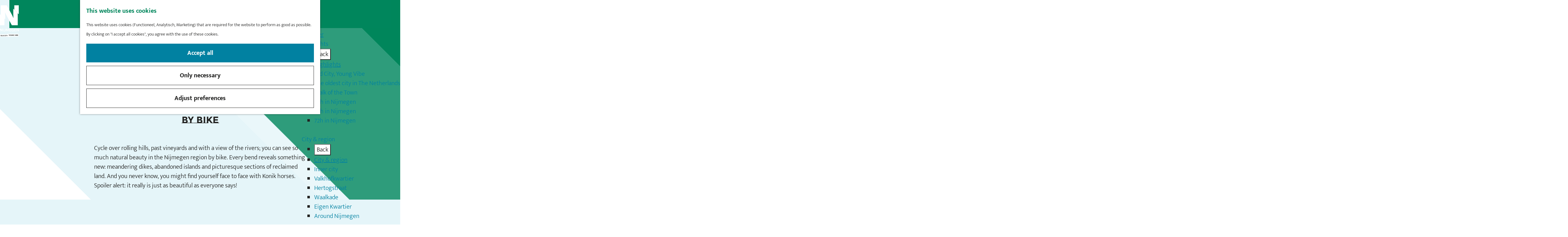

--- FILE ---
content_type: text/html; charset=UTF-8
request_url: https://en.intonijmegen.com/see-and-do/things-to-do/activities/by-bike
body_size: 11083
content:
<!DOCTYPE html>


<html lang="en">
<head>
    <meta charset="utf-8">
    <meta http-equiv="X-UA-Compatible" content="IE=edge">
    <meta name="viewport" content="width=device-width, initial-scale=1.0">
    <meta name="theme-color" content="#00A470">
    <meta name="msvalidate.01" content="0165B6DFBFDC76DB95E5AD1E4C980388"/>

    <title>
        Cycling in and around Nijmegen | Into Nijmegen
    </title>

                                            <script>
                window.dataLayer = window.dataLayer || [];
                function gtag(){dataLayer.push(arguments);}

                gtag('consent', 'default', {
                    'ad_personalization': 'denied',
                    'ad_storage': 'denied',
                    'ad_user_data': 'denied',
                    'analytics_storage': 'denied',
                    'functionality_storage': 'denied',
                    'personalization_storage': 'denied',
                    'security_storage': 'granted',
                    'wait_for_update': 500
                });
                gtag('set', 'ads_data_redaction', true);
            </script>
                                    <!-- Google Tag Manager -->
            <script>(function(w,d,s,l,i){w[l]=w[l]||[];w[l].push(
                    {'gtm.start': new Date().getTime(),event:'gtm.js'}
                );var f=d.getElementsByTagName(s)[0],
                    j=d.createElement(s),dl=l!='dataLayer'?'&l='+l:'';j.async=true;j.src=
                    'https://www.googletagmanager.com/gtm.js?id='+i+dl;f.parentNode.insertBefore(j,f);
                })(window,document,'script','dataLayer','GTM-N7CWDQB');
            </script>
            <!-- End Google Tag Manager -->
                                

                        <link rel="alternate" href="https://en.intonijmegen.com/see-and-do/things-to-do/activities/by-bike" hreflang="en"/>
            <link rel="alternate" href="https://www.intonijmegen.com/" hreflang="nl"/>
            <link rel="alternate" href="https://de.intonijmegen.com/" hreflang="de"/>
        
                        
    <!-- SEO -->
    <meta name="description" content="Discover the city of Nijmegen and its beautiful surrounding areas by bike. Find out more about the different cycling routes.">
    <meta name="robots" content="all">

<!-- Open Graph -->
    <meta property="og:title" content="Cycling in and around Nijmegen">
<meta property="og:site_name" content="Into Nijmegen">
    














            
        <link rel="shortcut icon" href="/build/assets/favicon.31fd6d719b8b50a9b1b4.ico" type="image/x-icon">
<link rel="icon" type="image/png" href="/build/assets/favicon-16x16.0689a51d45e29fe47c3a.png" sizes="16x16"/>
<link rel="icon" type="image/png" href="/build/assets/favicon-32x32.0d0d0bc5245e74df8ea3.png" sizes="32x32"/>
<link rel="icon" type="image/png" href="/build/assets/favicon-96x96.63bf9b7e562a9b5abeb6.png" sizes="96x96"/>
<link rel="icon" type="image/png" href="/build/assets/favicon-128.a58977a430c7c4a5f0d1.png" sizes="128x128"/>
<link rel="icon" type="image/png" href="/build/assets/favicon-196x196.bac89b00327c2dffacbb.png" sizes="196x196"/>
<link rel="apple-touch-icon" sizes="57x57" href="/build/assets/apple-touch-icon-57x57.5909d962fa97c822233c.png">
<link rel="apple-touch-icon" sizes="60x60" href="/build/assets/apple-touch-icon-60x60.356c2b0340fe6cc2c8e7.png">
<link rel="apple-touch-icon" sizes="72x72" href="/build/assets/apple-touch-icon-72x72.c71c183b65429e791ed1.png">
<link rel="apple-touch-icon" sizes="76x76" href="/build/assets/apple-touch-icon-76x76.72615a12a53fd56b45f2.png">
<link rel="apple-touch-icon" sizes="114x114" href="/build/assets/apple-touch-icon-114x114.528e36af5a8cb15f07ed.png">
<link rel="apple-touch-icon" sizes="120x120" href="/build/assets/apple-touch-icon-120x120.84164cb0da47a9f283b1.png">
<link rel="apple-touch-icon" sizes="144x144" href="/build/assets/apple-touch-icon-144x144.14a18a76e532927c0b9a.png">
<link rel="apple-touch-icon" sizes="152x152" href="/build/assets/apple-touch-icon-152x152.1efa1e7e9535b32c1772.png">
<meta name="application-name" content="Into Nijmegen"/>
<meta name="msapplication-TileColor" content="#00A470"/>
<meta name="msapplication-TileImage" content="/build/assets/mstile-144x144.14a18a76e532927c0b9a.png"/>
<meta name="msapplication-square70x70logo" content="/build/assets/mstile-70x70.a58977a430c7c4a5f0d1.png"/>
<meta name="msapplication-square150x150logo" content="/build/assets/mstile-150x150.4633bd05c3b5f8e0da0f.png"/>
<meta name="msapplication-wide310x150logo" content="/build/assets/mstile-310x150.4371f4565d5d08bd93ef.png"/>
<meta name="msapplication-square310x310logo" content="/build/assets/mstile-310x310.f5c04cec09c1a0d63222.png"/>


        <link rel="preload" href="/build/assets/montserrat-underline-v2-latin-700.82b9859d612b1443f1d6.woff2" as="font" type="font/woff2" crossorigin>
    <link rel="preload" href="/build/assets/mukta-mahee-v16-latin-300.0147eaf9b57e110ad69e.woff2" as="font" type="font/woff2" crossorigin>

            <link rel="stylesheet" href="/build/main.a910bb32741fac4a7bde.css">
    <link rel="stylesheet" href="/build/main-print.5bd2d966b55ad9398541.css" media="print">


        <script>
  var odpClientApi = 'https\u003A\/\/en.intonijmegen.com\/_client\/odp\/api';
  var clientFavorites = 'https\u003A\/\/en.intonijmegen.com\/_client\/favorite';
</script>

<script src="/build/runtime.0b56685dbc3cf1f41b59.bundle.js" defer></script>
<script src="/build/main.74755289613f70ea03f5.bundle.js" defer></script>


    </head>
<body class="body--theme-default  "
         data-cookie-bundle-enabled="true"                                                                                                 data-first-pagepart="CarouselPagePart-570"
                data-first-pagepart-options="not-full-height is-full-width is-visual no-title no-subtitle theme-green_angle no-divider no-button no-background-image"
                                                    data-last-pagepart="StoryPagePart-6472"
                data-last-pagepart-options="is-partially-visual no-title no-subtitle theme-green no-divider no-button no-background-image"
                                 data-instant-intensity>

                                                    <!-- Google Tag Manager (noscript) -->
            <noscript>
                <iframe src="https://www.googletagmanager.com/ns.html?id=GTM-N7CWDQB"
                    height="0" width="0" style="display:none;visibility:hidden"></iframe>
            </noscript>
            <!-- End Google Tag Manager (noscript) -->
                        

                    <header class="main-header navigation-is-closed">
        <div class="container-fluid">
            <a href="#main" class="header__skiplink">Skip to main content</a>
                                                    <a href="/" class="main-header__logo">
            <img src="/build/assets/general/logo.986ea2a747c1189bb935.svg"
                    alt="Nijmegen Old City Young Vibe Logo"
                    class="main-header__logo__img">
            <span class="sr-only">Go to the homepage</span>
        </a>
    
                                                                                                                                                            <ul class="handles has-map-icon">
                <li class="handles__item handles__item--menu">
                    <button class="handles__link handles__link--menu" aria-haspopup="dialog" aria-controls="main-nav"
                            aria-expanded="false">
                        <span class="handles__icon icon-font icon-fill-menu" aria-hidden="true"></span>
                        <span class="handles__name">Menu</span>
                    </button>
                </li>
                                                                        <li class="handles__item handles__item--map">
                    <a href="/plan-your-visit/information/interactive-map" class="handles__link " >
                        <span class="handles__icon icon-font icon-fill-marker2" aria-hidden="true"></span>
                        <span class="handles__name">Map</span>
                    </a>
                </li>
                    
                                                
                                                    <li class="handles__item handles__item--search">
                        <form method="get" action="/search"
                                class="handles__form-search">
                                                        <label for="header-search" class="handles__form-control-search-label">what are you looking for</label>
                            <input id="header-search" type="text" name="query"
                                    placeholder=" "
                                    value=""
                                    class="handles__form-control-search">
                            <button class="handles__search-btn">
                                <span class="sr-only">Search</span>
                            </button>
                        </form>
                    </li>
                            </ul>
                                    <nav class="language-nav" data-a11y="close" aria-labelledby="language-nav-switcher" translate="no">
                            <span id="language-nav-switcher" class="sr-only">
                    Select language
                    <span class="sr-only" aria-current="true">Current language: English</span>
                </span>
                                        <button class="language-nav__item language-nav__item--en language-nav__active-lang"
                        aria-expanded="false" aria-controls="language-nav__items" aria-haspopup="true"
                        aria-labelledby="language-nav-switcher">
                    <span class="language-nav__text" aria-hidden="true">en</span>
                </button>
                <span class="language-nav__item language-nav__item--en language-nav__active-lang" aria-labelledby="language-nav-switcher">
                    <span class="language-nav__text" aria-hidden="true">en</span>
                </span>
                                        <div id="language-nav__items" class="language-nav__items">
                                                                                                        <a href="https://www.intonijmegen.com/"
                                   class="language-nav__item language-nav__item--nl language-nav__link"
                                   lang="nl" hreflang="nl">
                                                                            <span class="language-nav__text" aria-hidden="true">nl</span>
                                                                                                                <span class="sr-only">Ga naar de Nederlandse pagina</span>
                                                                    </a>
                                                                                                                                                            <a href="https://de.intonijmegen.com/"
                                   class="language-nav__item language-nav__item--de language-nav__link"
                                   lang="de" hreflang="de">
                                                                            <span class="language-nav__text" aria-hidden="true">de</span>
                                                                                                                <span class="sr-only">Gehen Sie zur deutschen Seite</span>
                                                                    </a>
                                                                                        </div>
                    </nav>
    
                <nav id="main-nav" class="main-header__nav main-nav" aria-label="Primary">
        <ul class="menu">
                                                                                                                                <li class="main-nav__parent-wrapper main-nav-parent__theme--default">
        <a href="/events" class="main-nav__link main-nav__link-parent       main-nav-parent-link__theme--default"
                        
            >
                        <span class="main-nav__link-title button-content--reset">Events</span>
            
                                                    
                                                    
    </a>

        
            </li>
                                                                    <li class="main-nav__parent-wrapper main-nav__parent-wrapper--has-children" data-a11y="close">
                                                <a href="/discover" class="main-nav__link main-nav__link-parent main-nav__link--has-children      main-nav-parent-link__theme--default"
            aria-haspopup="true" aria-expanded="false"
            aria-controls="menu__children-303"            
            >
                        <span class="main-nav__link-title button-content--reset">Discover</span>
            
                                                    
                                                    
    </a>

        
                                                <div class="menu__children-container">
            <ul id="menu__children-303" class="menu__children menu__children--parent">
                                <li class="menu__back-wrapper"><button class="menu__back-button">Back</button></li>
                <li class="menu__title-wrapper">
                    <a href="/discover">Discover</a>
                </li>

                                                    <li class="main-nav__child-wrapper main-nav-child__theme--default">
        <a href="/discover/highlights" class="main-nav__link main-nav__link-child  main-nav__link--has-subchildren     main-nav-child-link__theme--default"
            aria-haspopup="true" aria-expanded="false"
            aria-controls="menu__children-1252"            
            >
                        <span class="main-nav__link-title button-content--reset">Highlights</span>
            
                                                    
                                                    
    </a>

                <ul id="menu__children-1252" class="menu__sub-children">
            <li class="menu__back-wrapper"><button class="menu__back-button">Back</button></li>
            <li class="menu__title-wrapper 2222">
                <a href="/discover/highlights">Highlights</a>
            </li>

                                            <li class="main-nav__subchild-wrapper main-nav-subchild__theme--default">
        <a href="/discover/highlights/old-city-young-vibe" class="main-nav__link main-nav__link-subchild       main-nav-subchild-link__theme--default"
                        
            >
                        <span class="main-nav__link-title button-content--reset">Old City, Young Vibe</span>
            
                                                    
                                                    
    </a>

        
            </li>
                                                <li class="main-nav__subchild-wrapper main-nav-subchild__theme--default">
        <a href="/discover/highlights/oldest-city" class="main-nav__link main-nav__link-subchild       main-nav-subchild-link__theme--default"
                        
            >
                        <span class="main-nav__link-title button-content--reset">The oldest city in The Netherlands</span>
            
                                                    
                                                    
    </a>

        
            </li>
                                                <li class="main-nav__subchild-wrapper main-nav-subchild__theme--default">
        <a href="/discover/highlights/walk-of-the-town" class="main-nav__link main-nav__link-subchild       main-nav-subchild-link__theme--default"
                        
            >
                        <span class="main-nav__link-title button-content--reset">Walk of the Town</span>
            
                                                    
                                                    
    </a>

        
            </li>
                                                <li class="main-nav__subchild-wrapper main-nav-subchild__theme--default">
        <a href="/discover/highlights/day-trip" class="main-nav__link main-nav__link-subchild       main-nav-subchild-link__theme--default"
                        
            >
                        <span class="main-nav__link-title button-content--reset">24h in Nijmegen</span>
            
                                                    
                                                    
    </a>

        
            </li>
                                                <li class="main-nav__subchild-wrapper main-nav-subchild__theme--default">
        <a href="/discover/highlights/weekendtrip" class="main-nav__link main-nav__link-subchild       main-nav-subchild-link__theme--default"
                        
            >
                        <span class="main-nav__link-title button-content--reset">48h in Nijmegen</span>
            
                                                    
                                                    
    </a>

        
            </li>
                                                <li class="main-nav__subchild-wrapper main-nav-subchild__theme--default">
        <a href="/discover/highlights/72h-in-nijmegen" class="main-nav__link main-nav__link-subchild       main-nav-subchild-link__theme--default"
                        
            >
                        <span class="main-nav__link-title button-content--reset">72h in Nijmegen</span>
            
                                                    
                                                    
    </a>

        
            </li>
                        </ul>
    
            </li>
                                                        <li class="main-nav__child-wrapper main-nav-child__theme--default">
        <a href="/discover/districts" class="main-nav__link main-nav__link-child  main-nav__link--has-subchildren     main-nav-child-link__theme--default"
            aria-haspopup="true" aria-expanded="false"
            aria-controls="menu__children-1288"            
            >
                        <span class="main-nav__link-title button-content--reset">City &amp; region</span>
            
                                                    
                                                    
    </a>

                <ul id="menu__children-1288" class="menu__sub-children">
            <li class="menu__back-wrapper"><button class="menu__back-button">Back</button></li>
            <li class="menu__title-wrapper 2222">
                <a href="/discover/districts">City &amp; region</a>
            </li>

                                            <li class="main-nav__subchild-wrapper main-nav-subchild__theme--default">
        <a href="/discover/districts/inner-city" class="main-nav__link main-nav__link-subchild       main-nav-subchild-link__theme--default"
                        
            >
                        <span class="main-nav__link-title button-content--reset">Inner city</span>
            
                                                    
                                                    
    </a>

        
            </li>
                                                <li class="main-nav__subchild-wrapper main-nav-subchild__theme--default">
        <a href="/discover/districts/valkhofkwartier" class="main-nav__link main-nav__link-subchild       main-nav-subchild-link__theme--default"
                        
            >
                        <span class="main-nav__link-title button-content--reset">Valkhofkwartier</span>
            
                                                    
                                                    
    </a>

        
            </li>
                                                <li class="main-nav__subchild-wrapper main-nav-subchild__theme--default">
        <a href="/discover/districts/hertogstraat" class="main-nav__link main-nav__link-subchild       main-nav-subchild-link__theme--default"
                        
            >
                        <span class="main-nav__link-title button-content--reset">Hertogstraat</span>
            
                                                    
                                                    
    </a>

        
            </li>
                                                <li class="main-nav__subchild-wrapper main-nav-subchild__theme--default">
        <a href="/discover/districts/waalkade" class="main-nav__link main-nav__link-subchild       main-nav-subchild-link__theme--default"
                        
            >
                        <span class="main-nav__link-title button-content--reset">Waalkade</span>
            
                                                    
                                                    
    </a>

        
            </li>
                                                <li class="main-nav__subchild-wrapper main-nav-subchild__theme--default">
        <a href="/discover/districts/eigen-kwartier" class="main-nav__link main-nav__link-subchild       main-nav-subchild-link__theme--default"
                        
            >
                        <span class="main-nav__link-title button-content--reset">Eigen Kwartier</span>
            
                                                    
                                                    
    </a>

        
            </li>
                                                <li class="main-nav__subchild-wrapper main-nav-subchild__theme--default">
        <a href="/discover/districts/region" class="main-nav__link main-nav__link-subchild       main-nav-subchild-link__theme--default"
                        
            >
                        <span class="main-nav__link-title button-content--reset">Around Nijmegen</span>
            
                                                    
                                                    
    </a>

        
            </li>
                        </ul>
    
            </li>
                                                        <li class="main-nav__child-wrapper main-nav-child__theme--default">
        <a href="/discover/hotspots-of-nijmegen" class="main-nav__link main-nav__link-child  main-nav__link--has-subchildren     main-nav-child-link__theme--default"
            aria-haspopup="true" aria-expanded="false"
            aria-controls="menu__children-1738"            
            >
                        <span class="main-nav__link-title button-content--reset">Hotspots of Nijmegen</span>
            
                                                    
                                                    
    </a>

                <ul id="menu__children-1738" class="menu__sub-children">
            <li class="menu__back-wrapper"><button class="menu__back-button">Back</button></li>
            <li class="menu__title-wrapper 2222">
                <a href="/discover/hotspots-of-nijmegen">Hotspots of Nijmegen</a>
            </li>

                                            <li class="main-nav__subchild-wrapper main-nav-subchild__theme--default">
        <a href="/discover/hotspots-of-nijmegen/food" class="main-nav__link main-nav__link-subchild       main-nav-subchild-link__theme--default"
                        
            >
                        <span class="main-nav__link-title button-content--reset">Food</span>
            
                                                    
                                                    
    </a>

        
            </li>
                                                <li class="main-nav__subchild-wrapper main-nav-subchild__theme--default">
        <a href="/discover/hotspots-of-nijmegen/nature" class="main-nav__link main-nav__link-subchild       main-nav-subchild-link__theme--default"
                        
            >
                        <span class="main-nav__link-title button-content--reset">Nature</span>
            
                                                    
                                                    
    </a>

        
            </li>
                                                <li class="main-nav__subchild-wrapper main-nav-subchild__theme--default">
        <a href="/discover/hotspots-of-nijmegen/street-art" class="main-nav__link main-nav__link-subchild       main-nav-subchild-link__theme--default"
                        
            >
                        <span class="main-nav__link-title button-content--reset">Street Art</span>
            
                                                    
                                                    
    </a>

        
            </li>
                                                <li class="main-nav__subchild-wrapper main-nav-subchild__theme--default">
        <a href="/discover/hotspots-of-nijmegen/concept-stores" class="main-nav__link main-nav__link-subchild       main-nav-subchild-link__theme--default"
                        
            >
                        <span class="main-nav__link-title button-content--reset">Concept Stores</span>
            
                                                    
                                                    
    </a>

        
            </li>
                                                <li class="main-nav__subchild-wrapper main-nav-subchild__theme--default">
        <a href="/discover/hotspots-of-nijmegen/art-galleries" class="main-nav__link main-nav__link-subchild       main-nav-subchild-link__theme--default"
                        
            >
                        <span class="main-nav__link-title button-content--reset">Art Galleries</span>
            
                                                    
                                                    
    </a>

        
            </li>
                                                <li class="main-nav__subchild-wrapper main-nav-subchild__theme--default">
        <a href="/discover/hotspots-of-nijmegen/furniture-stores" class="main-nav__link main-nav__link-subchild       main-nav-subchild-link__theme--default"
                        
            >
                        <span class="main-nav__link-title button-content--reset">Furniture Stores</span>
            
                                                    
                                                    
    </a>

        
            </li>
                        </ul>
    
            </li>
                                                        <li class="main-nav__child-wrapper main-nav-child__theme--default">
        <a href="/discover/history" class="main-nav__link main-nav__link-child  main-nav__link--has-subchildren     main-nav-child-link__theme--default"
            aria-haspopup="true" aria-expanded="false"
            aria-controls="menu__children-2585"            
            >
                        <span class="main-nav__link-title button-content--reset">History</span>
            
                                                    
                                                    
    </a>

                <ul id="menu__children-2585" class="menu__sub-children">
            <li class="menu__back-wrapper"><button class="menu__back-button">Back</button></li>
            <li class="menu__title-wrapper 2222">
                <a href="/discover/history">History</a>
            </li>

                                            <li class="main-nav__subchild-wrapper main-nav-subchild__theme--default">
        <a href="/discover/history/roman-limes" class="main-nav__link main-nav__link-subchild       main-nav-subchild-link__theme--default"
                        
            >
                        <span class="main-nav__link-title button-content--reset">Roman Limes</span>
            
                                                    
                                                    
    </a>

        
            </li>
                                                <li class="main-nav__subchild-wrapper main-nav-subchild__theme--default">
        <a href="/discover/history/historical-timeline" class="main-nav__link main-nav__link-subchild       main-nav-subchild-link__theme--default"
                        
            >
                        <span class="main-nav__link-title button-content--reset">Historical timeline</span>
            
                                                    
                                                    
    </a>

        
            </li>
                                                <li class="main-nav__subchild-wrapper main-nav-subchild__theme--default">
        <a href="/discover/history/treaties-of-nijmegen-medal" class="main-nav__link main-nav__link-subchild       main-nav-subchild-link__theme--default"
                        
            >
                        <span class="main-nav__link-title button-content--reset">Treaties of Nijmegen Medal</span>
            
                                                    
                                                    
    </a>

        
            </li>
                                                <li class="main-nav__subchild-wrapper main-nav-subchild__theme--default">
        <a href="/discover/history/24h-in-the-oldest-city-of-the-netherlands" class="main-nav__link main-nav__link-subchild       main-nav-subchild-link__theme--default"
                        
            >
                        <span class="main-nav__link-title button-content--reset">Historic Nijmegen in 24h</span>
            
                                                    
                                                    
    </a>

        
            </li>
                                                <li class="main-nav__subchild-wrapper main-nav-subchild__theme--default">
        <a href="/discover/history/48h-in-the-oldest-city-of-the-netherlands" class="main-nav__link main-nav__link-subchild       main-nav-subchild-link__theme--default"
                        
            >
                        <span class="main-nav__link-title button-content--reset">Historic Nijmegen in 48h</span>
            
                                                    
                                                    
    </a>

        
            </li>
                        </ul>
    
            </li>
                                                        <li class="main-nav__child-wrapper main-nav-child__theme--default">
        <a href="/discover/nature" class="main-nav__link main-nav__link-child  main-nav__link--has-subchildren     main-nav-child-link__theme--default"
            aria-haspopup="true" aria-expanded="false"
            aria-controls="menu__children-3782"            
            >
                        <span class="main-nav__link-title button-content--reset">Nature</span>
            
                                                    
                                                    
    </a>

                <ul id="menu__children-3782" class="menu__sub-children">
            <li class="menu__back-wrapper"><button class="menu__back-button">Back</button></li>
            <li class="menu__title-wrapper 2222">
                <a href="/discover/nature">Nature</a>
            </li>

                                            <li class="main-nav__subchild-wrapper main-nav-subchild__theme--default">
        <a href="/discover/nature/24-hours-in-nijmegens-greenery" class="main-nav__link main-nav__link-subchild       main-nav-subchild-link__theme--default"
                        
            >
                        <span class="main-nav__link-title button-content--reset">24h in Nijmegen for nature lovers</span>
            
                                                    
                                                    
    </a>

        
            </li>
                                                <li class="main-nav__subchild-wrapper main-nav-subchild__theme--default">
        <a href="/discover/nature/48-hours-in-nijmegens-greenery" class="main-nav__link main-nav__link-subchild       main-nav-subchild-link__theme--default"
                        
            >
                        <span class="main-nav__link-title button-content--reset">48h in Nijmegen for nature lovers</span>
            
                                                    
                                                    
    </a>

        
            </li>
                        </ul>
    
            </li>
                                </ul>
        </div>
                    </li>
                                    <li class="main-nav__parent-wrapper main-nav__parent-wrapper--has-children" data-a11y="close">
                                                <a href="/see-and-do" class="main-nav__link main-nav__link-parent main-nav__link--has-children    main-nav__link--active is-open main-nav-parent-link__theme--default"
            aria-haspopup="true" aria-expanded="false"
            aria-controls="menu__children-306"            aria-current="page"
            >
                        <span class="main-nav__link-title button-content--reset">See &amp; do</span>
            
                                                    
                                                    
    </a>

        
                                                <div class="menu__children-container">
            <ul id="menu__children-306" class="menu__children menu__children--parent">
                                <li class="menu__back-wrapper"><button class="menu__back-button">Back</button></li>
                <li class="menu__title-wrapper">
                    <a href="/see-and-do">See &amp; do</a>
                </li>

                                                    <li class="main-nav__child-wrapper main-nav-child__theme--default">
        <a href="/see-and-do/culture" class="main-nav__link main-nav__link-child  main-nav__link--has-subchildren     main-nav-child-link__theme--default"
            aria-haspopup="true" aria-expanded="false"
            aria-controls="menu__children-308"            
            >
                        <span class="main-nav__link-title button-content--reset">Culture</span>
            
                                                    
                                                    
    </a>

                <ul id="menu__children-308" class="menu__sub-children">
            <li class="menu__back-wrapper"><button class="menu__back-button">Back</button></li>
            <li class="menu__title-wrapper 2222">
                <a href="/see-and-do/culture">Culture</a>
            </li>

                                            <li class="main-nav__subchild-wrapper main-nav-subchild__theme--default">
        <a href="/see-and-do/culture/literature" class="main-nav__link main-nav__link-subchild       main-nav-subchild-link__theme--default"
                        
            >
                        <span class="main-nav__link-title button-content--reset">Literature</span>
            
                                                    
                                                    
    </a>

        
            </li>
                                                <li class="main-nav__subchild-wrapper main-nav-subchild__theme--default">
        <a href="/see-and-do/culture/festivals" class="main-nav__link main-nav__link-subchild       main-nav-subchild-link__theme--default"
                        
            >
                        <span class="main-nav__link-title button-content--reset">Festivals</span>
            
                                                    
                                                    
    </a>

        
            </li>
                                                <li class="main-nav__subchild-wrapper main-nav-subchild__theme--default">
        <a href="/see-and-do/culture/music" class="main-nav__link main-nav__link-subchild       main-nav-subchild-link__theme--default"
                        
            >
                        <span class="main-nav__link-title button-content--reset">Music</span>
            
                                                    
                                                    
    </a>

        
            </li>
                                                <li class="main-nav__subchild-wrapper main-nav-subchild__theme--default">
        <a href="/see-and-do/culture/stages" class="main-nav__link main-nav__link-subchild       main-nav-subchild-link__theme--default"
                        
            >
                        <span class="main-nav__link-title button-content--reset">Performance art</span>
            
                                                    
                                                    
    </a>

        
            </li>
                                                <li class="main-nav__subchild-wrapper main-nav-subchild__theme--default">
        <a href="/see-and-do/culture/museums-art" class="main-nav__link main-nav__link-subchild       main-nav-subchild-link__theme--default"
                        
            >
                        <span class="main-nav__link-title button-content--reset">Museums &amp; art</span>
            
                                                    
                                                    
    </a>

        
            </li>
                                                <li class="main-nav__subchild-wrapper main-nav-subchild__theme--default">
        <a href="/see-and-do/culture/cinema" class="main-nav__link main-nav__link-subchild       main-nav-subchild-link__theme--default"
                        
            >
                        <span class="main-nav__link-title button-content--reset">Cinema &amp; film</span>
            
                                                    
                                                    
    </a>

        
            </li>
                        </ul>
    
            </li>
                                                        <li class="main-nav__child-wrapper main-nav-child__theme--default">
        <a href="/see-and-do/eating-and-drinking" class="main-nav__link main-nav__link-child  main-nav__link--has-subchildren     main-nav-child-link__theme--default"
            aria-haspopup="true" aria-expanded="false"
            aria-controls="menu__children-309"            
            >
                        <span class="main-nav__link-title button-content--reset">Food &amp; drinks</span>
            
                                                    
                                                    
    </a>

                <ul id="menu__children-309" class="menu__sub-children">
            <li class="menu__back-wrapper"><button class="menu__back-button">Back</button></li>
            <li class="menu__title-wrapper 2222">
                <a href="/see-and-do/eating-and-drinking">Food &amp; drinks</a>
            </li>

                                            <li class="main-nav__subchild-wrapper main-nav-subchild__theme--default">
        <a href="/see-and-do/eating-and-drinking/coffee" class="main-nav__link main-nav__link-subchild       main-nav-subchild-link__theme--default"
                        
            >
                        <span class="main-nav__link-title button-content--reset">Coffee</span>
            
                                                    
                                                    
    </a>

        
            </li>
                                                <li class="main-nav__subchild-wrapper main-nav-subchild__theme--default">
        <a href="/see-and-do/eating-and-drinking/breakfast" class="main-nav__link main-nav__link-subchild       main-nav-subchild-link__theme--default"
                        
            >
                        <span class="main-nav__link-title button-content--reset">Breakfast</span>
            
                                                    
                                                    
    </a>

        
            </li>
                                                <li class="main-nav__subchild-wrapper main-nav-subchild__theme--default">
        <a href="/see-and-do/eating-and-drinking/lunch" class="main-nav__link main-nav__link-subchild       main-nav-subchild-link__theme--default"
                        
            >
                        <span class="main-nav__link-title button-content--reset">Lunch</span>
            
                                                    
                                                    
    </a>

        
            </li>
                                                <li class="main-nav__subchild-wrapper main-nav-subchild__theme--default">
        <a href="/see-and-do/eating-and-drinking/high-tea" class="main-nav__link main-nav__link-subchild       main-nav-subchild-link__theme--default"
                        
            >
                        <span class="main-nav__link-title button-content--reset">High tea</span>
            
                                                    
                                                    
    </a>

        
            </li>
                                                <li class="main-nav__subchild-wrapper main-nav-subchild__theme--default">
        <a href="/see-and-do/eating-and-drinking/dinner" class="main-nav__link main-nav__link-subchild       main-nav-subchild-link__theme--default"
                        
            >
                        <span class="main-nav__link-title button-content--reset">Restaurants</span>
            
                                                    
                                                    
    </a>

        
            </li>
                        </ul>
    
            </li>
                                                        <li class="main-nav__child-wrapper main-nav-child__theme--default">
        <a href="/see-and-do/nightlife" class="main-nav__link main-nav__link-child  main-nav__link--has-subchildren     main-nav-child-link__theme--default"
            aria-haspopup="true" aria-expanded="false"
            aria-controls="menu__children-310"            
            >
                        <span class="main-nav__link-title button-content--reset">Nightlife</span>
            
                                                    
                                                    
    </a>

                <ul id="menu__children-310" class="menu__sub-children">
            <li class="menu__back-wrapper"><button class="menu__back-button">Back</button></li>
            <li class="menu__title-wrapper 2222">
                <a href="/see-and-do/nightlife">Nightlife</a>
            </li>

                                            <li class="main-nav__subchild-wrapper main-nav-subchild__theme--default">
        <a href="/see-and-do/nightlife/pubs-bars" class="main-nav__link main-nav__link-subchild       main-nav-subchild-link__theme--default"
                        
            >
                        <span class="main-nav__link-title button-content--reset">Pubs &amp; bars</span>
            
                                                    
                                                    
    </a>

        
            </li>
                                                <li class="main-nav__subchild-wrapper main-nav-subchild__theme--default">
        <a href="/see-and-do/nightlife/dancing" class="main-nav__link main-nav__link-subchild       main-nav-subchild-link__theme--default"
                        
            >
                        <span class="main-nav__link-title button-content--reset">Dancing</span>
            
                                                    
                                                    
    </a>

        
            </li>
                        </ul>
    
            </li>
                                                        <li class="main-nav__child-wrapper main-nav-child__theme--default">
        <a href="/see-and-do/things-to-do" class="main-nav__link main-nav__link-child  main-nav__link--has-subchildren   main-nav__link--active  main-nav-child-link__theme--default"
            aria-haspopup="true" aria-expanded="false"
            aria-controls="menu__children-1401"            aria-current="page"
            >
                        <span class="main-nav__link-title button-content--reset">Activities</span>
            
                                                    
                                                    
    </a>

                <ul id="menu__children-1401" class="menu__sub-children">
            <li class="menu__back-wrapper"><button class="menu__back-button">Back</button></li>
            <li class="menu__title-wrapper 2222">
                <a href="/see-and-do/things-to-do">Activities</a>
            </li>

                                            <li class="main-nav__subchild-wrapper main-nav-subchild__theme--default">
        <a href="/see-and-do/things-to-do/shopping" class="main-nav__link main-nav__link-subchild       main-nav-subchild-link__theme--default"
                        
            >
                        <span class="main-nav__link-title button-content--reset">Shopping</span>
            
                                                    
                                                    
    </a>

        
            </li>
                                                <li class="main-nav__subchild-wrapper main-nav-subchild__theme--default">
        <a href="/see-and-do/things-to-do/activities" class="main-nav__link main-nav__link-subchild       main-nav-subchild-link__theme--default"
                        
            >
                        <span class="main-nav__link-title button-content--reset">Walking &amp; cycling</span>
            
                                                    
                                                    
    </a>

        
            </li>
                                                <li class="main-nav__subchild-wrapper main-nav-subchild__theme--default">
        <a href="/see-and-do/things-to-do/for-kids" class="main-nav__link main-nav__link-subchild       main-nav-subchild-link__theme--default"
                        
            >
                        <span class="main-nav__link-title button-content--reset">For kids</span>
            
                                                    
                                                    
    </a>

        
            </li>
                                                <li class="main-nav__subchild-wrapper main-nav-subchild__theme--default">
        <a href="/see-and-do/things-to-do/for-groups" class="main-nav__link main-nav__link-subchild       main-nav-subchild-link__theme--default"
                        
            >
                        <span class="main-nav__link-title button-content--reset">For groups</span>
            
                                                    
                                                    
    </a>

        
            </li>
                        </ul>
    
            </li>
                                </ul>
        </div>
                    </li>
                                    <li class="main-nav__parent-wrapper main-nav__parent-wrapper--has-children" data-a11y="close">
                                                <a href="/plan-your-visit" class="main-nav__link main-nav__link-parent main-nav__link--has-children      main-nav-parent-link__theme--default"
            aria-haspopup="true" aria-expanded="false"
            aria-controls="menu__children-312"            
            >
                        <span class="main-nav__link-title button-content--reset">Plan your visit</span>
            
                                                    
                                                    
    </a>

        
                                                <div class="menu__children-container">
            <ul id="menu__children-312" class="menu__children menu__children--parent">
                                <li class="menu__back-wrapper"><button class="menu__back-button">Back</button></li>
                <li class="menu__title-wrapper">
                    <a href="/plan-your-visit">Plan your visit</a>
                </li>

                                                    <li class="main-nav__child-wrapper main-nav-child__theme--default">
        <a href="/plan-your-visit/information" class="main-nav__link main-nav__link-child  main-nav__link--has-subchildren     main-nav-child-link__theme--default"
            aria-haspopup="true" aria-expanded="false"
            aria-controls="menu__children-1402"            
            >
                        <span class="main-nav__link-title button-content--reset">Information</span>
            
                                                    
                                                    
    </a>

                <ul id="menu__children-1402" class="menu__sub-children">
            <li class="menu__back-wrapper"><button class="menu__back-button">Back</button></li>
            <li class="menu__title-wrapper 2222">
                <a href="/plan-your-visit/information">Information</a>
            </li>

                                            <li class="main-nav__subchild-wrapper main-nav-subchild__theme--default">
        <a href="/plan-your-visit/information/why-visit-nijmegen" class="main-nav__link main-nav__link-subchild       main-nav-subchild-link__theme--default"
                        
            >
                        <span class="main-nav__link-title button-content--reset">Why visit Nijmegen?</span>
            
                                                    
                                                    
    </a>

        
            </li>
                                                <li class="main-nav__subchild-wrapper main-nav-subchild__theme--default">
        <a href="/plan-your-visit/information/staying-overnight" class="main-nav__link main-nav__link-subchild       main-nav-subchild-link__theme--default"
                        
            >
                        <span class="main-nav__link-title button-content--reset">Where to stay</span>
            
                                                    
                                                    
    </a>

        
            </li>
                                                <li class="main-nav__subchild-wrapper main-nav-subchild__theme--default">
        <a href="/plan-your-visit/information/accessibility" class="main-nav__link main-nav__link-subchild       main-nav-subchild-link__theme--default"
                        
            >
                        <span class="main-nav__link-title button-content--reset">Getting here</span>
            
                                                    
                                                    
    </a>

        
            </li>
                                                <li class="main-nav__subchild-wrapper main-nav-subchild__theme--default">
        <a href="/plan-your-visit/information/tourism-office" class="main-nav__link main-nav__link-subchild       main-nav-subchild-link__theme--default"
                        
            >
                        <span class="main-nav__link-title button-content--reset">Tourism office</span>
            
                                                    
                                                    
    </a>

        
            </li>
                                                <li class="main-nav__subchild-wrapper main-nav-subchild__theme--default">
        <a href="/plan-your-visit/information/interactive-map" class="main-nav__link main-nav__link-subchild       main-nav-subchild-link__theme--default"
                        
            >
                        <span class="main-nav__link-title button-content--reset">Interactive map</span>
            
                                                    
                                                    
    </a>

        
            </li>
                                                <li class="main-nav__subchild-wrapper main-nav-subchild__theme--default">
        <a href="/plan-your-visit/information/sustainable-travel" class="main-nav__link main-nav__link-subchild       main-nav-subchild-link__theme--default"
                        
            >
                        <span class="main-nav__link-title button-content--reset">Sustainable travel</span>
            
                                                    
                                                    
    </a>

        
            </li>
                        </ul>
    
            </li>
                                </ul>
        </div>
                    </li>
                                    <li class="main-nav__parent-wrapper main-nav__parent-wrapper--has-children" data-a11y="close">
                                                <a href="/start-in-nijmegen" class="main-nav__link main-nav__link-parent main-nav__link--has-children      main-nav-parent-link__theme--default"
            aria-haspopup="true" aria-expanded="false"
            aria-controls="menu__children-2184"            
            >
                        <span class="main-nav__link-title button-content--reset">Start in Nijmegen</span>
            
                                                    
                                                    
    </a>

        
                                                <div class="menu__children-container">
            <ul id="menu__children-2184" class="menu__children menu__children--parent">
                                <li class="menu__back-wrapper"><button class="menu__back-button">Back</button></li>
                <li class="menu__title-wrapper">
                    <a href="/start-in-nijmegen">Start in Nijmegen</a>
                </li>

                                                    <li class="main-nav__child-wrapper main-nav-child__theme--default">
        <a href="/start-in-nijmegen/work-entrepreneurship" class="main-nav__link main-nav__link-child  main-nav__link--has-subchildren     main-nav-child-link__theme--default"
            aria-haspopup="true" aria-expanded="false"
            aria-controls="menu__children-2185"            
            >
                        <span class="main-nav__link-title button-content--reset">Work &amp; entrepreneurship</span>
            
                                                    
                                                    
    </a>

                <ul id="menu__children-2185" class="menu__sub-children">
            <li class="menu__back-wrapper"><button class="menu__back-button">Back</button></li>
            <li class="menu__title-wrapper 2222">
                <a href="/start-in-nijmegen/work-entrepreneurship">Work &amp; entrepreneurship</a>
            </li>

                                            <li class="main-nav__subchild-wrapper main-nav-subchild__theme--default">
        <a href="/start-in-nijmegen/work-entrepreneurship/health" class="main-nav__link main-nav__link-subchild       main-nav-subchild-link__theme--default"
                        
            >
                        <span class="main-nav__link-title button-content--reset">Health</span>
            
                                                    
                                                    
    </a>

        
            </li>
                                                <li class="main-nav__subchild-wrapper main-nav-subchild__theme--default">
        <a href="/start-in-nijmegen/work-entrepreneurship/high-tech" class="main-nav__link main-nav__link-subchild       main-nav-subchild-link__theme--default"
                        
            >
                        <span class="main-nav__link-title button-content--reset">High Tech</span>
            
                                                    
                                                    
    </a>

        
            </li>
                                                <li class="main-nav__subchild-wrapper main-nav-subchild__theme--default">
        <a href="/start-in-nijmegen/work-entrepreneurship/startups-scaleups" class="main-nav__link main-nav__link-subchild       main-nav-subchild-link__theme--default"
                        
            >
                        <span class="main-nav__link-title button-content--reset">Startups &amp; Scaleups</span>
            
                                                    
                                                    
    </a>

        
            </li>
                                                <li class="main-nav__subchild-wrapper main-nav-subchild__theme--default">
        <a href="/start-in-nijmegen/work-entrepreneurship/innovations-from-nijmegen" class="main-nav__link main-nav__link-subchild       main-nav-subchild-link__theme--default"
                        
            >
                        <span class="main-nav__link-title button-content--reset">Innovations from Nijmegen</span>
            
                                                    
                                                    
    </a>

        
            </li>
                        </ul>
    
            </li>
                                                        <li class="main-nav__child-wrapper main-nav-child__theme--default">
        <a href="/start-in-nijmegen/study-in-nijmegen" class="main-nav__link main-nav__link-child  main-nav__link--has-subchildren     main-nav-child-link__theme--default"
            aria-haspopup="true" aria-expanded="false"
            aria-controls="menu__children-2211"            
            >
                        <span class="main-nav__link-title button-content--reset">Study in Nijmegen</span>
            
                                                    
                                                    
    </a>

                <ul id="menu__children-2211" class="menu__sub-children">
            <li class="menu__back-wrapper"><button class="menu__back-button">Back</button></li>
            <li class="menu__title-wrapper 2222">
                <a href="/start-in-nijmegen/study-in-nijmegen">Study in Nijmegen</a>
            </li>

                                            <li class="main-nav__subchild-wrapper main-nav-subchild__theme--default">
        <a href="/start-in-nijmegen/study-in-nijmegen/educational-institutions" class="main-nav__link main-nav__link-subchild       main-nav-subchild-link__theme--default"
                        
            >
                        <span class="main-nav__link-title button-content--reset">Studies</span>
            
                                                    
                                                    
    </a>

        
            </li>
                                                <li class="main-nav__subchild-wrapper main-nav-subchild__theme--default">
        <a href="/start-in-nijmegen/study-in-nijmegen/housing" class="main-nav__link main-nav__link-subchild       main-nav-subchild-link__theme--default"
                        
            >
                        <span class="main-nav__link-title button-content--reset">Housing</span>
            
                                                    
                                                    
    </a>

        
            </li>
                                                <li class="main-nav__subchild-wrapper main-nav-subchild__theme--default">
        <a href="/start-in-nijmegen/study-in-nijmegen/associations" class="main-nav__link main-nav__link-subchild       main-nav-subchild-link__theme--default"
                        
            >
                        <span class="main-nav__link-title button-content--reset">Associations</span>
            
                                                    
                                                    
    </a>

        
            </li>
                                                <li class="main-nav__subchild-wrapper main-nav-subchild__theme--default">
        <a href="/start-in-nijmegen/study-in-nijmegen/side-jobs" class="main-nav__link main-nav__link-subchild       main-nav-subchild-link__theme--default"
                        
            >
                        <span class="main-nav__link-title button-content--reset">Side jobs</span>
            
                                                    
                                                    
    </a>

        
            </li>
                                                <li class="main-nav__subchild-wrapper main-nav-subchild__theme--default">
        <a href="/start-in-nijmegen/study-in-nijmegen/nightlife" class="main-nav__link main-nav__link-subchild       main-nav-subchild-link__theme--default"
                        
            >
                        <span class="main-nav__link-title button-content--reset">Nightlife</span>
            
                                                    
                                                    
    </a>

        
            </li>
                                                <li class="main-nav__subchild-wrapper main-nav-subchild__theme--default">
        <a href="/start-in-nijmegen/study-in-nijmegen/faq" class="main-nav__link main-nav__link-subchild       main-nav-subchild-link__theme--default"
                        
            >
                        <span class="main-nav__link-title button-content--reset">FAQ</span>
            
                                                    
                                                    
    </a>

        
            </li>
                                                <li class="main-nav__subchild-wrapper main-nav-subchild__theme--default">
        <a href="/start-in-nijmegen/study-in-nijmegen/why-study-in-nijmegen" class="main-nav__link main-nav__link-subchild       main-nav-subchild-link__theme--default"
                        
            >
                        <span class="main-nav__link-title button-content--reset">Why study in Nijmegen?</span>
            
                                                    
                                                    
    </a>

        
            </li>
                        </ul>
    
            </li>
                                                        <li class="main-nav__child-wrapper main-nav-child__theme--default">
        <a href="/start-in-nijmegen/blog" class="main-nav__link main-nav__link-child       main-nav-child-link__theme--default"
                        
            >
                        <span class="main-nav__link-title button-content--reset">Expat life in Nijmegen</span>
            
                                                    
                                                    
    </a>

        
            </li>
                                </ul>
        </div>
                    </li>
                                        
        </ul>
                <div class="menu-footer">
            <div class="menu-footer__social">
                            
                                    <div class="social">
                                                                                                                                                        <a class="social__link" href="https://x.com/Into_Nijmegen"
                                                                                data-social="x"
                                        data-ga-category="social-media"
                                        data-ga-action="social-x">
                                                                            <span class="social__icon icon-font icon-fill-x"
                                                aria-hidden="true"></span>
                                                                                                                <span class="social__name">X Into Nijmegen</span>
                                                                    </a>
                                                                                                                                                                                                            <a class="social__link" href="https://www.facebook.com/intonijmegen"
                                                                                data-social="facebook"
                                        data-ga-category="social-media"
                                        data-ga-action="social-facebook">
                                                                            <span class="social__icon icon-font icon-fill-facebook"
                                                aria-hidden="true"></span>
                                                                                                                <span class="social__name">Facebook Into Nijmegen</span>
                                                                    </a>
                                                                                                                                                                                                            <a class="social__link" href="https://www.instagram.com/into_nijmegen"
                                                                                data-social="instagram"
                                        data-ga-category="social-media"
                                        data-ga-action="social-instagram">
                                                                            <span class="social__icon icon-font icon-fill-instagram"
                                                aria-hidden="true"></span>
                                                                                                                <span class="social__name">Instagram Into Nijmegen</span>
                                                                    </a>
                                                                                                                                                                                                            <a class="social__link" href="https://www.linkedin.com/company/37419475/"
                                                                                data-social="linkedin"
                                        data-ga-category="social-media"
                                        data-ga-action="social-linkedin">
                                                                            <span class="social__icon icon-font icon-fill-linkedin"
                                                aria-hidden="true"></span>
                                                                                                                <span class="social__name">LinkedIn Into Nijmegen</span>
                                                                    </a>
                                                                                                                                                                                                            <a class="social__link" href="https://www.youtube.com/channel/UCGONRJlaQLEnr5-szqk5Bxg/featured"
                                                                                data-social="youtube"
                                        data-ga-category="social-media"
                                        data-ga-action="social-youtube">
                                                                            <span class="social__icon icon-font icon-fill-youtube"
                                                aria-hidden="true"></span>
                                                                                                                <span class="social__name">YouTube Into Nijmegen</span>
                                                                    </a>
                                                                                                                                                                                                            <a class="social__link" href="https://www.tiktok.com/@intonijmegen"
                                                                                data-social="tiktok"
                                        data-ga-category="social-media"
                                        data-ga-action="social-tiktok">
                                                                            <span class="social__icon icon-font icon-fill-tiktok"
                                                aria-hidden="true"></span>
                                                                                                                <span class="social__name">TikTok Into Nijmegen</span>
                                                                    </a>
                                                                                        </div>
                        
            </div>
                                </div>
    </nav>
    <div class="main-nav__overlay"></div>
        </div>
    </header>

    
        <main id="main">
                                                                                    <header class="page-title">
                <div class="container-fluid">
                                            <h1 class="page-title__title">By bike</h1>
                                    </div>
            </header>
            
        
                        
                                                                                            
        <section class="pagepart_wrapper pagepart_wrapper_type__CarouselPagePart pagepart--theme-green_angle
                                                                        pagepart--is-aligned-center
                 pagepart--is-visual"  >
                            
                            
        
                    <div class="pagepart__content pagepart__content--is-aligned-center " >
                                                                                            <div class="splide__carousel pagepart-carousel
             viewport-width             ">
                                    <div class="splide splide__main carousel__main"
                                        data-splide='{
    "type":"slide"
    ,"live":false
    ,"arrows":false
    ,"pagination":false
    ,"updateOnMove":true
    
    
    ,"interval":5000
    ,"flickPower":200
    ,"video": {
    "autoplay": false,
    "mute": false,
    "loop": true,
    "playerOptions": {
    "vimeo": {
    "controls": 1
    },
    "youtube": {
    "controls": 1
    }
    }
    }
    ,"drag":false
        ,"i18n": {
        "prev": "Previous slide"
        ,"next": "Next slide"
        ,"first": "Go to first slide"
        ,"last": "Go to last slide"
        ,"slideX": "Go to slide %s"
        ,"pageX": "Go to page %s"
        ,"play": "Start autoplay"
        ,"pause": "Pause autoplay"
        ,"carousel": "carousel"
        ,"select": "Select a slide to show"
        ,"slide": "slide"
        ,"slideLabel": "%s of %s"
        ,"playVideo": "Play video"
    }
    
    }'
>
                                                                                                                                                                                                            <div class="splide__track carousel__track">
                                <ul class="splide__list carousel__list">
                                                                                                                                    
            
            
            <li class="splide__slide carousel__item item--theme-default  item--has-title   item--has-content   item--has-background-image"
                 >
                                                                                                                            <div class="carousel__text-aligner grid-aligned-vertical--top grid-aligned-horizontal--left container-fluid">
                                                        <div class="carousel__text-container">
                                                                                                            <h3                                                 class="carousel__title">
                                            Nijmegen by bike
                                        </h3>
                                                                                                                                                                                                                                                                                                                                                                                                            </div>
                        </div>
                                                                                                                                                                                                                                                                                                                                                        <picture class="img__wrapper img--theme-default carousel__image-container img__wrapper grid-aligned-vertical--top grid-aligned-horizontal--left"
                    data-copyright="&copy; Jurjen Drenth">
                                                                                                                                                                        <source type="image/webp"
                                        srcset="https://assets.plaece.nl/thumb/az2jL-WeGswFJdcyD83vCeV17LMzZ21mIByzkBr0lhc/resizing_type:fit/width:960/height:0/gravity:sm/enlarge:0/aHR0cHM6Ly9hc3NldHMucGxhZWNlLm5sL2t1bWEtbmlqbWVnZW4tc3RhZHNwYXJ0bmVycy91cGxvYWRzL21lZGlhLzVjNTk3MDEwZTNjZTcvamRwOTE4MDkwNy05NjEzcy15MS0yLmpwZw.webp" media="(max-width: 500px)">
                                                                            <source srcset="https://assets.plaece.nl/thumb/1UpqZIUqbFNYfcJo5mOrwoclGfI7C4AMp412A7obtGE/resizing_type:fit/width:960/height:0/gravity:sm/enlarge:0/aHR0cHM6Ly9hc3NldHMucGxhZWNlLm5sL2t1bWEtbmlqbWVnZW4tc3RhZHNwYXJ0bmVycy91cGxvYWRzL21lZGlhLzVjNTk3MDEwZTNjZTcvamRwOTE4MDkwNy05NjEzcy15MS0yLmpwZw.jpg" media="(max-width: 500px)">
                                                                                                                                                        <source type="image/webp"
                                        srcset="https://assets.plaece.nl/thumb/QK9Ytx_0NTz1pPgagmdojlcdI1dR3QNyYlfMzhr707I/resizing_type:fit/width:1280/height:0/gravity:sm/enlarge:0/aHR0cHM6Ly9hc3NldHMucGxhZWNlLm5sL2t1bWEtbmlqbWVnZW4tc3RhZHNwYXJ0bmVycy91cGxvYWRzL21lZGlhLzVjNTk3MDEwZTNjZTcvamRwOTE4MDkwNy05NjEzcy15MS0yLmpwZw.webp" media="(max-width: 1079px)">
                                                                            <source srcset="https://assets.plaece.nl/thumb/Ng3SnS7C3FKasfFt-svFujllQU1FuGOUxov2qcQlZak/resizing_type:fit/width:1280/height:0/gravity:sm/enlarge:0/aHR0cHM6Ly9hc3NldHMucGxhZWNlLm5sL2t1bWEtbmlqbWVnZW4tc3RhZHNwYXJ0bmVycy91cGxvYWRzL21lZGlhLzVjNTk3MDEwZTNjZTcvamRwOTE4MDkwNy05NjEzcy15MS0yLmpwZw.jpg" media="(max-width: 1079px)">
                                                                                                                                                        <source type="image/webp"
                                        srcset="https://assets.plaece.nl/thumb/Ko4VGQaovskDobNIUSabJZTjqL_glj1Wg8ZoNsWj0Ts/resizing_type:fit/width:1580/height:0/gravity:sm/enlarge:0/aHR0cHM6Ly9hc3NldHMucGxhZWNlLm5sL2t1bWEtbmlqbWVnZW4tc3RhZHNwYXJ0bmVycy91cGxvYWRzL21lZGlhLzVjNTk3MDEwZTNjZTcvamRwOTE4MDkwNy05NjEzcy15MS0yLmpwZw.webp" media="(max-width: 1650px)">
                                                                            <source srcset="https://assets.plaece.nl/thumb/BCcibfSryw1_GaC0l91k9VFdAjVMozKQvLnAhHzTMQ8/resizing_type:fit/width:1580/height:0/gravity:sm/enlarge:0/aHR0cHM6Ly9hc3NldHMucGxhZWNlLm5sL2t1bWEtbmlqbWVnZW4tc3RhZHNwYXJ0bmVycy91cGxvYWRzL21lZGlhLzVjNTk3MDEwZTNjZTcvamRwOTE4MDkwNy05NjEzcy15MS0yLmpwZw.jpg" media="(max-width: 1650px)">
                                                                                                                                                        <source type="image/webp"
                                        srcset="https://assets.plaece.nl/thumb/pKC_o3K_Uj-e9moArlWUEU3mOtORKrQhvlrPMEOViZQ/resizing_type:fit/width:1900/height:0/gravity:sm/enlarge:0/aHR0cHM6Ly9hc3NldHMucGxhZWNlLm5sL2t1bWEtbmlqbWVnZW4tc3RhZHNwYXJ0bmVycy91cGxvYWRzL21lZGlhLzVjNTk3MDEwZTNjZTcvamRwOTE4MDkwNy05NjEzcy15MS0yLmpwZw.webp">
                                                                            <source srcset="https://assets.plaece.nl/thumb/opdp-nPQCPyjdVJyNHokqm9yiNTJ5smS2jzWGa-Xi3Q/resizing_type:fit/width:1900/height:0/gravity:sm/enlarge:0/aHR0cHM6Ly9hc3NldHMucGxhZWNlLm5sL2t1bWEtbmlqbWVnZW4tc3RhZHNwYXJ0bmVycy91cGxvYWRzL21lZGlhLzVjNTk3MDEwZTNjZTcvamRwOTE4MDkwNy05NjEzcy15MS0yLmpwZw.jpg">
                                                    <img src="https://assets.plaece.nl/thumb/1UpqZIUqbFNYfcJo5mOrwoclGfI7C4AMp412A7obtGE/resizing_type:fit/width:960/height:0/gravity:sm/enlarge:0/aHR0cHM6Ly9hc3NldHMucGxhZWNlLm5sL2t1bWEtbmlqbWVnZW4tc3RhZHNwYXJ0bmVycy91cGxvYWRzL21lZGlhLzVjNTk3MDEwZTNjZTcvamRwOTE4MDkwNy05NjEzcy15MS0yLmpwZw.jpg"
                        class="img__main "
                        alt="" loading="lazy"
                        style="object-position: 50.09% 74.23%">
            </picture>
                                                                                </li>
    
                                                                    </ul>
                            </div>
                                            </div>
                            </div>
                        </div>
        
                </section>
            
                                                                                            
        <section class="pagepart_wrapper pagepart_wrapper_type__ContentPagePart pagepart--theme-default
                                                                        pagepart--is-aligned-center
        pagepart--has-max-width-narrow                                          pagepart--is-general pagepart_wrapper_type__content--has-one-columns pagepart_wrapper_type__content--has-columns-with-theme-default
"  >
                            
                            
        
                    <div class="pagepart__content pagepart__content--is-aligned-center " >
                                    
        <div class="content-columns content-columns--one-columns container-narrow">
                            <div class="content-columns__column content-column--theme-default content-columns__column--one has-gutter container-padding">

                            <div class="inner-container wysiwyg-content content__content">
                    <p>Cycle over rolling hills, past vineyards and with a view of the rivers; you can see so much natural beauty in the Nijmegen region by bike. Every bend reveals something new: meandering dikes, abandoned islands and picturesque sections of reclaimed land. And you never know, you might find yourself face to face with Konik horses. Spoiler alert: it really is just as beautiful as everyone says!</p>
                </div>
            
            </div>
                        </div>
                </div>
        
                </section>
            
                                                                                            
        <section class="pagepart_wrapper pagepart_wrapper_type__StoryPagePart pagepart--theme-lightblue
                                                                        pagepart--is-aligned-center
                 pagepart--is-partially-visual"  >
                            
                            
        
                    <div class="pagepart__content pagepart__content--is-aligned-center " >
                                        
                                                                        <span class="anchor" id="612-discover-the-most-beautiful-routes"></span>
                                        <div class="splide__carousel story__wrapper story--double ">
                                    <div class="story__text">
                                                    <div class="story__content">
                                <div class="story__content-overflow">
                                                                                                                        <h3 class="story__content-title">Discover the most beautiful routes</h3>
                                                                                                                                                        <p>Choose a route that traces the centuries-old roads the Romans took, or a route along the water’s edge for endless diversity.</p>
                                                                                                                                                                                                                                            <a                             href="https://en.visitnijmegen.com/to-do/on-your-bike"
                                                class="story__btn btn"
                                                target="_blank"
                    >View routes</a>                                                                                                            </div>
                            </div>
                                            </div>
                
                                                                                                <div class="splide splide__main story__carousel"

                                                                data-splide='{

                    "destroy":false,
    
    "type":"loop",
    "live":false,
    "arrows":true,
    "pagination":true,
    "drag":true,
    "breakpoints":{
        "767":{
        "destroy":false,
        "drag":true,
        "pagination":true
        }
        },    "flickPower":200,
    
    
    "interval":5000,
    "video": {
    "autoplay": false,
    "mute": false,
    "loop": false,
    "playerOptions": {
    "vimeo": {
    "controls": 1
    },
    "youtube": {
    "controls": 1
    }
    }
    }
        ,"i18n": {
        "prev": "Previous slide"
        ,"next": "Next slide"
        ,"first": "Go to first slide"
        ,"last": "Go to last slide"
        ,"slideX": "Go to slide %s"
        ,"pageX": "Go to page %s"
        ,"play": "Start autoplay"
        ,"pause": "Pause autoplay"
        ,"carousel": "carousel"
        ,"select": "Select a slide to show"
        ,"slide": "slide"
        ,"slideLabel": "%s of %s"
        ,"playVideo": "Play video"
    }
    
    }'>

                                                                                                                            <div class="splide__arrows story__arrows ">
            <button type="button" class="splide__arrow splide__arrow--prev story__arrow story__arrow--prev icon-font icon-fill-chevron-left" data-ga-category="click" data-ga-label="navigation" data-ga-action="prev"></button>
                        <button type="button" class="splide__arrow splide__arrow--next story__arrow story__arrow--next icon-font icon-fill-chevron-right" data-ga-category="click" data-ga-label="navigation" data-ga-action="next"></button>
        </div>
    
                                                    
                                                    <div class="splide__track story__track">
                                <figure class="splide__list story__list" role="group">
                                                                                                                    
                                                                                                                                                                                                                                                                                                                                                                                                                                                                                                                        
                                                                                                                                                                                                                                                                                                    <picture class="img__wrapper img--theme-default splide__slide story__image story__image--theme-default story__image--1"
                    data-copyright="&copy; Jurjen Drenth">
                                                                                                                                                                        <source type="image/webp"
                                        srcset="https://assets.plaece.nl/thumb/7Hg5jarNCt03JE9c8wqq012W0vQsC1i13MkfJKrvQ8E/resizing_type:fit/width:640/height:0/gravity:sm/enlarge:0/aHR0cHM6Ly9hc3NldHMucGxhZWNlLm5sL2t1bWEtbmlqbWVnZW4tc3RhZHNwYXJ0bmVycy91cGxvYWRzL21lZGlhLzVjNTk3NDhhYzEwYzgvMjAxNzA5MjItNWQtbDA0MTMtMS5qcGc.webp" media="(max-width: 500px)">
                                                                            <source srcset="https://assets.plaece.nl/thumb/wlIj3EtIxw5XEqoLvnCDVSLh8gw-BxBdWTHlGySXFnM/resizing_type:fit/width:640/height:0/gravity:sm/enlarge:0/aHR0cHM6Ly9hc3NldHMucGxhZWNlLm5sL2t1bWEtbmlqbWVnZW4tc3RhZHNwYXJ0bmVycy91cGxvYWRzL21lZGlhLzVjNTk3NDhhYzEwYzgvMjAxNzA5MjItNWQtbDA0MTMtMS5qcGc.jpg" media="(max-width: 500px)">
                                                                                                                                                        <source type="image/webp"
                                        srcset="https://assets.plaece.nl/thumb/NgHb8fDrXhLLvitQm-p2qV0Wflnr9wCOqj0Gouwlbc4/resizing_type:fit/width:960/height:0/gravity:sm/enlarge:0/aHR0cHM6Ly9hc3NldHMucGxhZWNlLm5sL2t1bWEtbmlqbWVnZW4tc3RhZHNwYXJ0bmVycy91cGxvYWRzL21lZGlhLzVjNTk3NDhhYzEwYzgvMjAxNzA5MjItNWQtbDA0MTMtMS5qcGc.webp" media="(max-width: 767px)">
                                                                            <source srcset="https://assets.plaece.nl/thumb/1-nLZ4keHSIGUkKnYFrhzyzolcOZyqojVCTPcsGLsKU/resizing_type:fit/width:960/height:0/gravity:sm/enlarge:0/aHR0cHM6Ly9hc3NldHMucGxhZWNlLm5sL2t1bWEtbmlqbWVnZW4tc3RhZHNwYXJ0bmVycy91cGxvYWRzL21lZGlhLzVjNTk3NDhhYzEwYzgvMjAxNzA5MjItNWQtbDA0MTMtMS5qcGc.jpg" media="(max-width: 767px)">
                                                                                                                                                        <source type="image/webp"
                                        srcset="https://assets.plaece.nl/thumb/Vyf7mtW2nVGp4hay7QPQ4KLp7nTkabbA0sjGo_zZLzo/resizing_type:fit/width:1280/height:0/gravity:sm/enlarge:0/aHR0cHM6Ly9hc3NldHMucGxhZWNlLm5sL2t1bWEtbmlqbWVnZW4tc3RhZHNwYXJ0bmVycy91cGxvYWRzL21lZGlhLzVjNTk3NDhhYzEwYzgvMjAxNzA5MjItNWQtbDA0MTMtMS5qcGc.webp">
                                                                            <source srcset="https://assets.plaece.nl/thumb/4GmHgWUyufNcxqAI9BxkRGAnAeniBEkskS6AXERXgPI/resizing_type:fit/width:1280/height:0/gravity:sm/enlarge:0/aHR0cHM6Ly9hc3NldHMucGxhZWNlLm5sL2t1bWEtbmlqbWVnZW4tc3RhZHNwYXJ0bmVycy91cGxvYWRzL21lZGlhLzVjNTk3NDhhYzEwYzgvMjAxNzA5MjItNWQtbDA0MTMtMS5qcGc.jpg">
                                                    <img src="https://assets.plaece.nl/thumb/wlIj3EtIxw5XEqoLvnCDVSLh8gw-BxBdWTHlGySXFnM/resizing_type:fit/width:640/height:0/gravity:sm/enlarge:0/aHR0cHM6Ly9hc3NldHMucGxhZWNlLm5sL2t1bWEtbmlqbWVnZW4tc3RhZHNwYXJ0bmVycy91cGxvYWRzL21lZGlhLzVjNTk3NDhhYzEwYzgvMjAxNzA5MjItNWQtbDA0MTMtMS5qcGc.jpg"
                        class="img__main "
                        alt="" loading="lazy"
                        >
            </picture>
                                                                                                                                                                                                                                                                                                            
                                                                                                                                                                                                                                                                                                                                                                                                                                                                                                                        
                                                                                                                                                                                                                                                                                                    <picture class="img__wrapper img--theme-default splide__slide story__image story__image--theme-default story__image--2"
                    data-copyright="&copy; Ministerie van Beeld">
                                                                                                                                                                        <source type="image/webp"
                                        srcset="https://assets.plaece.nl/thumb/3vqaSP7nGmln-m9VclySYSxx_8hRGENelM91-NAZm74/resizing_type:fit/width:640/height:0/gravity:sm/enlarge:0/aHR0cHM6Ly9hc3NldHMucGxhZWNlLm5sL2t1bWEtbmlqbWVnZW4tc3RhZHNwYXJ0bmVycy91cGxvYWRzL21lZGlhLzVjNTk3NGJhOTlkZjkvMjAxNzA5MjItNWQtbDAzMjUuanBn.webp" media="(max-width: 500px)">
                                                                            <source srcset="https://assets.plaece.nl/thumb/7JEXHvodeV1_bcgwn3Xuvpol4GOXFCku_GKHBkbCjsw/resizing_type:fit/width:640/height:0/gravity:sm/enlarge:0/aHR0cHM6Ly9hc3NldHMucGxhZWNlLm5sL2t1bWEtbmlqbWVnZW4tc3RhZHNwYXJ0bmVycy91cGxvYWRzL21lZGlhLzVjNTk3NGJhOTlkZjkvMjAxNzA5MjItNWQtbDAzMjUuanBn.jpg" media="(max-width: 500px)">
                                                                                                                                                        <source type="image/webp"
                                        srcset="https://assets.plaece.nl/thumb/JS2a2o_VIPNbGLgfsDXmQ8DpuhUqEsLkLFhDvaAxtZ8/resizing_type:fit/width:960/height:0/gravity:sm/enlarge:0/aHR0cHM6Ly9hc3NldHMucGxhZWNlLm5sL2t1bWEtbmlqbWVnZW4tc3RhZHNwYXJ0bmVycy91cGxvYWRzL21lZGlhLzVjNTk3NGJhOTlkZjkvMjAxNzA5MjItNWQtbDAzMjUuanBn.webp" media="(max-width: 767px)">
                                                                            <source srcset="https://assets.plaece.nl/thumb/azwl71xxw51aNGb6CgjZ9l4HneNEqzqCPbhTbvXx5MQ/resizing_type:fit/width:960/height:0/gravity:sm/enlarge:0/aHR0cHM6Ly9hc3NldHMucGxhZWNlLm5sL2t1bWEtbmlqbWVnZW4tc3RhZHNwYXJ0bmVycy91cGxvYWRzL21lZGlhLzVjNTk3NGJhOTlkZjkvMjAxNzA5MjItNWQtbDAzMjUuanBn.jpg" media="(max-width: 767px)">
                                                                                                                                                        <source type="image/webp"
                                        srcset="https://assets.plaece.nl/thumb/fVVj8sjNGB14qTktC45qEGJxQ2nx45KF_pbgEnPSJhM/resizing_type:fit/width:1280/height:0/gravity:sm/enlarge:0/aHR0cHM6Ly9hc3NldHMucGxhZWNlLm5sL2t1bWEtbmlqbWVnZW4tc3RhZHNwYXJ0bmVycy91cGxvYWRzL21lZGlhLzVjNTk3NGJhOTlkZjkvMjAxNzA5MjItNWQtbDAzMjUuanBn.webp">
                                                                            <source srcset="https://assets.plaece.nl/thumb/j73qjNzZNhrthPDj9SC2seEnVlgEAm3RNU1OxNbGoxk/resizing_type:fit/width:1280/height:0/gravity:sm/enlarge:0/aHR0cHM6Ly9hc3NldHMucGxhZWNlLm5sL2t1bWEtbmlqbWVnZW4tc3RhZHNwYXJ0bmVycy91cGxvYWRzL21lZGlhLzVjNTk3NGJhOTlkZjkvMjAxNzA5MjItNWQtbDAzMjUuanBn.jpg">
                                                    <img src="https://assets.plaece.nl/thumb/7JEXHvodeV1_bcgwn3Xuvpol4GOXFCku_GKHBkbCjsw/resizing_type:fit/width:640/height:0/gravity:sm/enlarge:0/aHR0cHM6Ly9hc3NldHMucGxhZWNlLm5sL2t1bWEtbmlqbWVnZW4tc3RhZHNwYXJ0bmVycy91cGxvYWRzL21lZGlhLzVjNTk3NGJhOTlkZjkvMjAxNzA5MjItNWQtbDAzMjUuanBn.jpg"
                        class="img__main "
                        alt="" loading="lazy"
                        >
            </picture>
                                                                                                                                                                                                                                                            </figure>
                            </div>
                                                                                                                        </div>
                            </div>
                        </div>
        
                </section>
            
                                                                                            
        <section class="pagepart_wrapper pagepart_wrapper_type__StoryPagePart pagepart--theme-green
                                                                        pagepart--is-aligned-center
                 pagepart--is-partially-visual"  >
                            
                            
        
                    <div class="pagepart__content pagepart__content--is-aligned-center " >
                                        
                                                                        <span class="anchor" id="6472-rent-a-bike"></span>
                                        <div class="splide__carousel story__wrapper story--single story--mirror">
                                    <div class="story__text">
                                                    <div class="story__content">
                                <div class="story__content-overflow">
                                                                                                                        <h3 class="story__content-title">Rent a bike</h3>
                                                                                                                                                        <p>In Nijmegen, it is easy to rent a bike by means of an Ovelo share-bike and OV-bike. Additionally, there are various places in the centre of Nijmegen where you can park your bike for free and where you can charge your e-bike. Nijmegen is a real cycling city, so if you enjoy cycling, start planning your visit.</p>
                                                                                                                                                                                                                                            <a                             href="/plan-your-visit/information/accessibility/rent-a-bike"
                                                class="story__btn btn"
                                        >Read more</a>                                                                                                            </div>
                            </div>
                                            </div>
                
                                                                                                <div class="splide splide__main story__carousel"

                                                                data-splide='{

                    "destroy":true,
    
    "type":"slide",
    "live":false,
    "arrows":false,
    "pagination":false,
    "drag":false,
    "breakpoints":{
        "767":{
        "destroy":false,
        "drag":false,
        "pagination":false
        }
        },    "flickPower":200,
    
    
    "interval":5000,
    "video": {
    "autoplay": false,
    "mute": false,
    "loop": false,
    "playerOptions": {
    "vimeo": {
    "controls": 1
    },
    "youtube": {
    "controls": 1
    }
    }
    }
        ,"i18n": {
        "prev": "Previous slide"
        ,"next": "Next slide"
        ,"first": "Go to first slide"
        ,"last": "Go to last slide"
        ,"slideX": "Go to slide %s"
        ,"pageX": "Go to page %s"
        ,"play": "Start autoplay"
        ,"pause": "Pause autoplay"
        ,"carousel": "carousel"
        ,"select": "Select a slide to show"
        ,"slide": "slide"
        ,"slideLabel": "%s of %s"
        ,"playVideo": "Play video"
    }
    
    }'>

                                                                            
                                                    <div class="splide__track story__track">
                                <figure class="splide__list story__list" >
                                                                                                                    
                                                                                                                                                                                                                                                                                                                                                                                                                                                                                                                        
                                                                                                                                                                                                                                                                                                    <picture class="img__wrapper img--theme-default splide__slide story__image story__image--theme-default story__image--1"
                    data-copyright="&copy; Wilger Brevoord">
                                                                                                                                                                        <source type="image/webp"
                                        srcset="https://assets.plaece.nl/thumb/kmpXf9SvlXOSLpZsRFBphiYfQaf1Ewee0peI4pW4urw/resizing_type:fit/width:960/height:0/gravity:sm/enlarge:0/aHR0cHM6Ly9hc3NldHMucGxhZWNlLm5sL2t1bWEtbmlqbWVnZW4tc3RhZHNwYXJ0bmVycy91cGxvYWRzL21lZGlhLzVlNGE0ZTliZWRjMjUvd2FhbHN0cmFuZC5qcGc.webp" media="(max-width: 500px)">
                                                                            <source srcset="https://assets.plaece.nl/thumb/drQL2HTDdrJqaKFAlC7_SJ-NjPWJDw7KfjSW6kaLTxE/resizing_type:fit/width:960/height:0/gravity:sm/enlarge:0/aHR0cHM6Ly9hc3NldHMucGxhZWNlLm5sL2t1bWEtbmlqbWVnZW4tc3RhZHNwYXJ0bmVycy91cGxvYWRzL21lZGlhLzVlNGE0ZTliZWRjMjUvd2FhbHN0cmFuZC5qcGc.jpg" media="(max-width: 500px)">
                                                                                                                                                        <source type="image/webp"
                                        srcset="https://assets.plaece.nl/thumb/0fv8LifQKJsOHuRrebxN1u2p8qxul2L3JuXnkzDoi2o/resizing_type:fit/width:1280/height:0/gravity:sm/enlarge:0/aHR0cHM6Ly9hc3NldHMucGxhZWNlLm5sL2t1bWEtbmlqbWVnZW4tc3RhZHNwYXJ0bmVycy91cGxvYWRzL21lZGlhLzVlNGE0ZTliZWRjMjUvd2FhbHN0cmFuZC5qcGc.webp" media="(max-width: 1079px)">
                                                                            <source srcset="https://assets.plaece.nl/thumb/SSvchXg2i8b5MkUCSAzi1Rc9Shx2t3PGaq8DWYaGADM/resizing_type:fit/width:1280/height:0/gravity:sm/enlarge:0/aHR0cHM6Ly9hc3NldHMucGxhZWNlLm5sL2t1bWEtbmlqbWVnZW4tc3RhZHNwYXJ0bmVycy91cGxvYWRzL21lZGlhLzVlNGE0ZTliZWRjMjUvd2FhbHN0cmFuZC5qcGc.jpg" media="(max-width: 1079px)">
                                                                                                                                                        <source type="image/webp"
                                        srcset="https://assets.plaece.nl/thumb/QiRssdtBKf_DCOZDAgdukM71oB-WZlfCtSfAZ-UQWqg/resizing_type:fit/width:1580/height:0/gravity:sm/enlarge:0/aHR0cHM6Ly9hc3NldHMucGxhZWNlLm5sL2t1bWEtbmlqbWVnZW4tc3RhZHNwYXJ0bmVycy91cGxvYWRzL21lZGlhLzVlNGE0ZTliZWRjMjUvd2FhbHN0cmFuZC5qcGc.webp">
                                                                            <source srcset="https://assets.plaece.nl/thumb/eGNsHNqYFanqMfieuYxDep43yYvW3-ZKswC95XtzmM8/resizing_type:fit/width:1580/height:0/gravity:sm/enlarge:0/aHR0cHM6Ly9hc3NldHMucGxhZWNlLm5sL2t1bWEtbmlqbWVnZW4tc3RhZHNwYXJ0bmVycy91cGxvYWRzL21lZGlhLzVlNGE0ZTliZWRjMjUvd2FhbHN0cmFuZC5qcGc.jpg">
                                                    <img src="https://assets.plaece.nl/thumb/drQL2HTDdrJqaKFAlC7_SJ-NjPWJDw7KfjSW6kaLTxE/resizing_type:fit/width:960/height:0/gravity:sm/enlarge:0/aHR0cHM6Ly9hc3NldHMucGxhZWNlLm5sL2t1bWEtbmlqbWVnZW4tc3RhZHNwYXJ0bmVycy91cGxvYWRzL21lZGlhLzVlNGE0ZTliZWRjMjUvd2FhbHN0cmFuZC5qcGc.jpg"
                        class="img__main "
                        alt="" loading="lazy"
                        >
            </picture>
                                                                                                                                                                                                                                                            </figure>
                            </div>
                                                                                                                        </div>
                            </div>
                        </div>
        
                </section>
    

    </main>

                
<footer class="footer">
        <section class="main-footer ">
        <div class="container-fluid">
                        <div class="main-footer__column main-footer__column--menu">
                <h3 class="main-footer__title">Fast to</h3>
                                                    <nav class="footer__menu" aria-label="Secondary">
                                                    <a href="/discover"                                     class="footer__menu-link">Discover</a>
                                                    <a href="/see-and-do"                                     class="footer__menu-link">See &amp; do</a>
                                                    <a href="/plan-your-visit"                                     class="footer__menu-link">Plan your visit</a>
                                                    <a href="/start-in-nijmegen"                                     class="footer__menu-link">Start in Nijmegen</a>
                                            </nav>
                            </div>
            <div class="main-footer__column main-footer__column--social">
                <h3 class="main-footer__title">Follow us on social media</h3>
                                            
                                    <div class="social">
                                                                                                                                                        <a class="social__link" href="https://x.com/Into_Nijmegen"
                                                                                data-social="x"
                                        data-ga-category="social-media"
                                        data-ga-action="social-x">
                                                                            <span class="social__icon icon-font icon-fill-x"
                                                aria-hidden="true"></span>
                                                                                                                <span class="social__name">X Into Nijmegen</span>
                                                                    </a>
                                                                                                                                                                                                            <a class="social__link" href="https://www.facebook.com/intonijmegen"
                                                                                data-social="facebook"
                                        data-ga-category="social-media"
                                        data-ga-action="social-facebook">
                                                                            <span class="social__icon icon-font icon-fill-facebook"
                                                aria-hidden="true"></span>
                                                                                                                <span class="social__name">Facebook Into Nijmegen</span>
                                                                    </a>
                                                                                                                                                                                                            <a class="social__link" href="https://www.instagram.com/into_nijmegen"
                                                                                data-social="instagram"
                                        data-ga-category="social-media"
                                        data-ga-action="social-instagram">
                                                                            <span class="social__icon icon-font icon-fill-instagram"
                                                aria-hidden="true"></span>
                                                                                                                <span class="social__name">Instagram Into Nijmegen</span>
                                                                    </a>
                                                                                                                                                                                                            <a class="social__link" href="https://www.linkedin.com/company/37419475/"
                                                                                data-social="linkedin"
                                        data-ga-category="social-media"
                                        data-ga-action="social-linkedin">
                                                                            <span class="social__icon icon-font icon-fill-linkedin"
                                                aria-hidden="true"></span>
                                                                                                                <span class="social__name">LinkedIn Into Nijmegen</span>
                                                                    </a>
                                                                                                                                                                                                            <a class="social__link" href="https://www.youtube.com/channel/UCGONRJlaQLEnr5-szqk5Bxg/featured"
                                                                                data-social="youtube"
                                        data-ga-category="social-media"
                                        data-ga-action="social-youtube">
                                                                            <span class="social__icon icon-font icon-fill-youtube"
                                                aria-hidden="true"></span>
                                                                                                                <span class="social__name">YouTube Into Nijmegen</span>
                                                                    </a>
                                                                                                                                                                                                            <a class="social__link" href="https://www.tiktok.com/@intonijmegen"
                                                                                data-social="tiktok"
                                        data-ga-category="social-media"
                                        data-ga-action="social-tiktok">
                                                                            <span class="social__icon icon-font icon-fill-tiktok"
                                                aria-hidden="true"></span>
                                                                                                                <span class="social__name">TikTok Into Nijmegen</span>
                                                                    </a>
                                                                                        </div>
                        
                <div class="main-footer__tripadvisor">
                    <a href="https://www.tripadvisor.nl/Tourism-g188569-Nijmegen_Gelderland_Province-Vacations.html" target="_blank" title="How others have experienced Nijmegen" class="tripadvisor-link" rel="nofollow"><span class="tripadvisor-icon">Tripadvisor</span><span class="tripadvisor-text">How others have experienced Nijmegen</span></a>
                </div>
            </div>
            <div class="main-footer__column main-footer__column--logo">
                <div class="main-footer__logo"></div>
            </div>
        </div>
    </section>

        <section class="sub-footer">
        <div class="container-fluid">
            &copy; 2026 Into Nijmegen
                                        <nav class="footer__disclaimer">
                                            <a href="/colofon"                                 class="footer__disclaimer-link">Colophon</a><span class="sub-footer__dot">•</span>
                                            <a href="/privacystatement"                                 class="footer__disclaimer-link">Privacy &amp; cookies</a><span class="sub-footer__dot">•</span>
                                                                                                
                            <button data-modal-ajax="/cookiepreferences" aria-haspopup="dialog"
                        class="sub-footer__info__link button--reset button--link">Cookiepreferences</button>
                        
            
                </nav>
                    </div>
    </section>
</footer>

    
        <div id="modal-spinner" class="modal-spinner spinner" style="display: none;"></div>

<dialog id="modal" class="modal">
    <button type="reset" class="modal-close" data-modal-close>
        <span class="button-content--reset icon-font icon-fill-close-large" title="Close" aria-hidden="true"></span>
        <span class="sr-only">Close</span>
    </button>
    <button type="reset" class="modal-close-underlay" aria-hidden="true" tabindex="-1" data-modal-close></button>
    <div id="modal-container" class="modal-container">

    </div>
</dialog>


                
                                        <dialog class="cookie-message__wrapper cookie-message__wrapper--full"
                    data-cookie-bar data-cookie-version="1" data-a11y="focusarray">
                <div class="cookie-message__scroll-container">
                                                                                                                    <h3 class="cookie-message__title">This website uses cookies</h3>
                                                                                        <p class="cookie-message__text">
                                                        This website uses cookies (Functioneel, Analytisch, Marketing) that are required for the website to perform as good as possible. By clicking on "I accept all cookies", you agree with the use of these cookies.
                        </p>
                                    </div>
                                    <div class="cookie-message__button-wrapper">
                        <button class="btn cookie-message__button--accept-all" type="button"
                                data-ga-category="cookie"
                                data-ga-non-interaction
                                data-cookie-accept-all="functional,analytical,marketing"
                                data-cookie-consent-types="functionality_storage,analytics_storage,ad_personalization,ad_storage,ad_user_data,personalization_storage">
                            Accept all
                        </button>
                        <button class="btn--outline cookie-message__button--accept-necessary"
                                type="button"
                                data-ga-category="cookie"
                                data-ga-non-interaction
                                data-cookie-accept-all="functional"
                                data-cookie-consent-types="functionality_storage">
                            Only necessary
                        </button>
                                                                            <button class="btn--outline cookie-message__button--accept-manual"
                                    data-modal-ajax="https://en.intonijmegen.com/cookiepreferences"
                                    aria-haspopup="dialog"
                                    data-ga-category="cookie"
                                    data-ga-non-interaction>
                                Adjust preferences</button>
                                            </div>
                                            </dialog>
            
    </body>
</html>


--- FILE ---
content_type: text/css
request_url: https://en.intonijmegen.com/build/main.a910bb32741fac4a7bde.css
body_size: 45539
content:
[data-loading*=\|show],[data-loading=""],[data-loading=show]{display:none}
*{box-sizing:border-box}html{height:100%;line-height:1.15;scroll-behavior:smooth;-webkit-text-size-adjust:100%;-webkit-tap-highlight-color:rgba(34,34,33,0);-webkit-font-smoothing:antialiased}body{background:#fff;color:#222221;font-family:Mukta Mahee,sans-serif;font-size:20px;font-weight:300;line-height:30px;margin:0;min-height:100%;overflow-wrap:break-word}@supports(-webkit-hyphenate-limit-before:4) or (hyphenate-limit-chars:8 4 4){body{-webkit-hyphenate-limit-before:5;-webkit-hyphenate-limit-after:5;hyphenate-limit-chars:12 5 5;-webkit-hyphens:auto;hyphens:auto}}body:before{content:"mobile";display:none}@media screen and (width >= 768px){body:before{content:"tablet"}}@media screen and (width >= 1080px){body:before{content:"desktop"}}body ::-webkit-scrollbar{background:#2222210d;width:9px}body ::-webkit-scrollbar-thumb{background:#2222214d;border-radius:5px}main{background:#fff;display:flex;flex-direction:column;min-height:300px;padding-top:var(--header-height)}@media screen and (height <= 319px){main{padding-top:0}}:root{--gutter:15px;--grid-gutter:15px;--header-height:90px;--tiles-per-row:1;--h1-fs:30px;--h1-lh:30px;--h2-fs:27px;--h2-lh:30px;--h3-fs:20px;--h3-lh:30px;--h4-fs:20px;--h4-lh:30px;--h5-fs:20px;--h5-lh:30px;--h6-fs:20px;--h6-lh:30px}@media screen and (width >= 500px){:root{--tiles-per-row:2}}@media screen and (width >= 768px){:root{--gutter:30px;--grid-gutter:30px;--header-height:90px;--tiles-per-row:3;--h1-fs:45px;--h1-lh:45px;--h2-fs:41px;--h2-lh:41px;--h3-fs:27px;--h3-lh:36px;--h4-fs:23px;--h4-lh:30px;--h5-fs:20px;--h5-lh:30px;--h6-fs:20px;--h6-lh:30px}}@media screen and (width >= 1080px){:root{--gutter:45px;--grid-gutter:45px;--header-height:105px;--tiles-per-row:4;--h1-fs:50px;--h1-lh:50px;--h2-fs:45px;--h2-lh:45px;--h3-fs:30px;--h3-lh:40px;--h4-fs:26px;--h4-lh:30px;--h5-fs:22px;--h5-lh:30px;--h6-fs:20px;--h6-lh:30px}}@media(prefers-reduced-motion:reduce){:root{--reduced-motion:0}}:focus{outline:1px solid #01718d}:focus:not(:focus-visible){outline:0}:focus-visible{outline:2px dotted #01718d}::selection{background:#00865c;color:#fff}hr{border:0;border-top:1px solid #bfbfbf;box-sizing:initial;height:0;margin:30px 0}img{display:block;height:auto;max-height:100%;max-width:100%}figure{margin:0}iframe{border:0}details{display:block}summary{display:list-item}dialog{color:#222221}dialog:not([open]){display:none}a{color:#0181a1;text-decoration:underline}a:hover{color:#1e7bb0;text-decoration:none}main a{position:relative;z-index:2}b,strong{font-weight:700}small{font-size:16px}sub{bottom:-.25em}sub,sup{font-size:16px;line-height:0;position:relative;vertical-align:initial}sup{top:-.5em}address{font-style:normal}.pagepart__header-title,h1,h2,h3,h4,h5,h6{color:#00865c;font-family:Mukta Mahee,sans-serif;font-weight:700;margin:0}:is(h1,.pagepart__header-title,h2,h3,h4,h5,h6)>a{color:currentColor}.pagepart__header-title,h1{font-size:var(--h1-fs);line-height:var(--h1-lh);margin-bottom:30px}h2{font-size:var(--h2-fs);line-height:var(--h2-lh)}h2,h3{margin-bottom:30px}h3{font-size:var(--h3-fs);line-height:var(--h3-lh)}h4{font-size:var(--h4-fs);line-height:var(--h4-lh)}h5{font-size:var(--h5-fs);line-height:var(--h5-lh)}h6{font-size:var(--h6-fs);line-height:var(--h6-lh)}ol,p,table,ul{margin:0 0 30px}button,input,optgroup,select,textarea{background:#fff;border-radius:0;color:#222221;font-family:Mukta Mahee,sans-serif;font-size:20px;font-weight:300;line-height:30px;margin:0;vertical-align:middle}button,select{text-transform:none}[type=button],[type=reset],[type=submit],button{-webkit-appearance:button;color:#222221;cursor:pointer}[type=button]::-moz-focus-inner,[type=reset]::-moz-focus-inner,[type=submit]::-moz-focus-inner,button::-moz-focus-inner{border-style:none;padding:0}[type=button]:-moz-focusring,[type=reset]:-moz-focusring,[type=submit]:-moz-focusring,button:-moz-focusring{outline:2px dotted #01718d}fieldset,legend{padding:0}progress{vertical-align:initial}[type=checkbox],[type=radio]{accent-color:#0181a1;cursor:pointer;height:16px;min-width:16px;width:19px}[type=radio]{border-radius:50%}[type=number]::-webkit-inner-spin-button,[type=number]::-webkit-outer-spin-button{height:auto}[type=search]{-webkit-appearance:none;outline-offset:0}[type=search]::-webkit-search-decoration{-webkit-appearance:none}[role=button],[role=option]{cursor:pointer;-webkit-user-select:none;user-select:none}[type=date]{min-height:1.5em}::-webkit-file-upload-button{-webkit-appearance:button;font:inherit}::placeholder{color:#555554;opacity:1}.page-title{text-align:center;z-index:1}.page-title__title{margin-top:30px}@media screen and (width >= 768px){.page-title__title{margin-top:60px}}[data-has-no-pageparts=true].is-blog-overview .page-title,[data-has-no-pageparts=true].is-odp-overview .page-title,[data-has-no-pageparts=true].is-search-page .page-title,[data-has-no-pageparts=true].is-user-overview .page-title{text-align:left}[data-first-pagepart-options*=theme-default] .page-title{background:#0000}[data-first-pagepart-options*=theme-default] .page-title__title{color:#222221}[data-first-pagepart-options*=theme-default_black_btn] .page-title{background:#0000}[data-first-pagepart-options*=theme-default_black_btn] .page-title__title{color:#222221}[data-first-pagepart-options*=theme-green] .page-title{background:#00865c}[data-first-pagepart-options*=theme-green] .page-title__title{color:#fff}[data-first-pagepart-options*=theme-green_black_btn] .page-title{background:#00865c}[data-first-pagepart-options*=theme-green_black_btn] .page-title__title{color:#fff}[data-first-pagepart-options*=theme-green_list] .page-title{background:#00865c}[data-first-pagepart-options*=theme-lightblue] .page-title{background:#e5f5f9}[data-first-pagepart-options*=theme-lightblue] .page-title__title{color:#222221}[data-first-pagepart-options*=theme-lightblue_black_btn] .page-title{background:#e5f5f9}[data-first-pagepart-options*=theme-lightblue_black_btn] .page-title__title{color:#222221}[data-first-pagepart-options*=theme-list_lightblue] .page-title{background:#e5f5f9}[data-first-pagepart-options*=theme-list_lightblue] .page-title__title{color:#222221}[data-first-pagepart-options*=theme-green_angle] .page-title{background:#0000}[data-first-pagepart-options*=theme-contrast-default] .page-title__title,[data-first-pagepart-options*=theme-contrast] .page-title__title,[data-first-pagepart-options*=theme-green_angle] .page-title__title{color:#222221}[data-first-pagepart-options*=theme-contrast-green] .page-title{background:#00865c}[data-first-pagepart-options*=theme-contrast-green] .page-title__title{color:#fff}[data-first-pagepart-options*=theme-contrast-lightblue] .page-title{background:#e5f5f9}[data-first-pagepart-options*=theme-contrast-lightblue] .page-title__title{color:#222221}.text--underline{text-decoration:underline}.text--italic{font-style:italic}.text--upper{text-transform:uppercase}.text--center{text-align:center}.text--right{text-align:right}.is-iframe{min-width:100%;width:1px}.is-iframe>main{padding-top:0}.scroll-disabled{overflow:clip}main .link-overlay:is(a,button){inset:0;outline-offset:-2px;position:absolute;width:100%;z-index:1}.anchor{display:block;position:relative;top:calc(var(--header-height)*-1);visibility:hidden}.link--reset,.link--reset:is(:hover,:focus,:active){color:inherit}.hidden{display:none!important}.spinner{animation:spinner 1s linear infinite;border:2px solid #222221;border-left-color:#0000;border-radius:50%;display:inline-block;height:60px;inset:0;margin:auto;position:absolute;width:60px;z-index:1100}@keyframes spinner{0%{transform:rotate(0)}to{transform:rotate(1turn)}}.sr-only{border:0;clip-path:circle(0);height:1px;margin:-1px;overflow:hidden;padding:0;position:absolute;width:1px}.container-fluid{margin:0 auto;position:relative;width:min(100%,1358px)}.container-fluid,.container-padding{padding-inline:var(--gutter)}.container-error-container{padding:60px var(--gutter) 30px var(--gutter)}.container-wide{margin:0 auto;position:relative;width:min(100%,1358px)}.container-medium{margin:0 auto;position:relative;width:min(100%,1132px)}.container-narrow{margin:0 auto;position:relative;width:min(100%,679px)}.container-remotemedia{aspect-ratio:16/9;margin-bottom:30px;min-height:200px;width:100%}@font-face{font-display:swap;font-family:Montserrat Subrayada;font-style:normal;font-weight:700;src:url(/build/assets/montserrat-underline-v2-latin-700.82b9859d612b1443f1d6.woff2) format("woff2")}@font-face{font-display:swap;font-family:Mukta Mahee;font-style:normal;font-weight:300;src:url(/build/assets/mukta-mahee-v16-latin-300.0147eaf9b57e110ad69e.woff2) format("woff2")}@font-face{font-display:swap;font-family:Mukta Mahee;font-style:normal;font-weight:700;src:url(/build/assets/mukta-mahee-v16-latin-700.ae87c308b945c8a4a166.woff2) format("woff2")}@font-face{font-display:block;font-family:fill;font-style:normal;font-weight:400;src:url(/build/assets/fill.a2368f9d4e6d837b871c.woff2) format("woff2")}.icon-font:before{display:inline-block;font-family:fill;font-style:normal;font-weight:400;line-height:1;-moz-osx-font-smoothing:grayscale;-webkit-font-smoothing:antialiased}.icon-fill-alarmclock:before{content:""}.icon-fill-archeology:before{content:""}.icon-fill-arrow-down:before{content:""}.icon-fill-arrow-left:before{content:""}.icon-fill-arrow-right:before{content:""}.icon-fill-arrow-up:before{content:""}.icon-fill-bag:before{content:""}.icon-fill-barcode:before{content:""}.icon-fill-bbq:before{content:""}.icon-fill-beach:before{content:""}.icon-fill-bed:before{content:""}.icon-fill-bed2:before{content:""}.icon-fill-beer:before{content:""}.icon-fill-bell:before{content:""}.icon-fill-bicycle:before{content:""}.icon-fill-binoculars:before{content:""}.icon-fill-bluesky:before{content:""}.icon-fill-boat:before{content:""}.icon-fill-boatramp:before{content:""}.icon-fill-box-closed:before{content:""}.icon-fill-bread:before{content:""}.icon-fill-briefcase:before{content:""}.icon-fill-bug:before{content:""}.icon-fill-buoy:before{content:""}.icon-fill-bus:before{content:""}.icon-fill-calculator:before{content:""}.icon-fill-calendar:before{content:""}.icon-fill-camper:before{content:""}.icon-fill-canon:before{content:""}.icon-fill-cappuccino:before{content:""}.icon-fill-car:before{content:""}.icon-fill-caravan:before{content:""}.icon-fill-castle:before{content:""}.icon-fill-cd:before{content:""}.icon-fill-chair:before{content:""}.icon-fill-checkmark:before{content:""}.icon-fill-chevron-down:before{content:""}.icon-fill-chevron-left:before{content:""}.icon-fill-chevron-right:before{content:""}.icon-fill-chevron-up:before{content:""}.icon-fill-chicken:before{content:""}.icon-fill-citywalk:before{content:""}.icon-fill-clock:before{content:""}.icon-fill-close-large:before{content:""}.icon-fill-close-small:before{content:""}.icon-fill-cocktail:before{content:""}.icon-fill-coffee-togo:before{content:""}.icon-fill-coffeemug:before{content:""}.icon-fill-compass:before{content:""}.icon-fill-conductor:before{content:""}.icon-fill-copy:before{content:""}.icon-fill-cross:before{content:""}.icon-fill-cross2:before{content:""}.icon-fill-crosshair:before{content:""}.icon-fill-crown:before{content:""}.icon-fill-cupcake:before{content:""}.icon-fill-curtains:before{content:""}.icon-fill-cutlery:before{content:""}.icon-fill-diamond:before{content:""}.icon-fill-diner:before{content:""}.icon-fill-diving:before{content:""}.icon-fill-document:before{content:""}.icon-fill-dog_leash:before{content:""}.icon-fill-dots:before{content:""}.icon-fill-download:before{content:""}.icon-fill-ear_no:before{content:""}.icon-fill-ebike:before{content:""}.icon-fill-electric_charging_station:before{content:""}.icon-fill-elephant:before{content:""}.icon-fill-email:before{content:""}.icon-fill-envelope:before{content:""}.icon-fill-euro:before{content:""}.icon-fill-exclamation:before{content:""}.icon-fill-eye:before{content:""}.icon-fill-eye_no:before{content:""}.icon-fill-facebook:before{content:""}.icon-fill-factory:before{content:""}.icon-fill-filetype-doc:before{content:""}.icon-fill-filetype-pdf:before{content:""}.icon-fill-filetype-ppt:before{content:""}.icon-fill-filetype-unknown:before{content:""}.icon-fill-filmcamera:before{content:""}.icon-fill-filmreel:before{content:""}.icon-fill-flag:before{content:""}.icon-fill-flask:before{content:""}.icon-fill-flower:before{content:""}.icon-fill-folder-fill:before{content:""}.icon-fill-folder-outline:before{content:""}.icon-fill-gasstation:before{content:""}.icon-fill-glasses:before{content:""}.icon-fill-globe:before{content:""}.icon-fill-globe2:before{content:""}.icon-fill-golfing:before{content:""}.icon-fill-google:before{content:""}.icon-fill-googleplus:before{content:""}.icon-fill-gps:before{content:""}.icon-fill-graduate:before{content:""}.icon-fill-group_venue:before{content:""}.icon-fill-happy:before{content:""}.icon-fill-heart:before{content:""}.icon-fill-heart2:before{content:""}.icon-fill-helmet:before{content:""}.icon-fill-home:before{content:""}.icon-fill-horse:before{content:""}.icon-fill-house:before{content:""}.icon-fill-icecream:before{content:""}.icon-fill-iceskating:before{content:""}.icon-fill-instagram:before{content:""}.icon-fill-item:before{content:""}.icon-fill-kayak:before{content:""}.icon-fill-kidsbike:before{content:""}.icon-fill-kitesurfing:before{content:""}.icon-fill-lamp:before{content:""}.icon-fill-layers:before{content:""}.icon-fill-leaf:before{content:""}.icon-fill-lightbulb:before{content:""}.icon-fill-lightning:before{content:""}.icon-fill-linkedin:before{content:""}.icon-fill-location:before{content:""}.icon-fill-lock-closed:before{content:""}.icon-fill-lock-open:before{content:""}.icon-fill-magnifyglass:before{content:""}.icon-fill-map-marker:before{content:""}.icon-fill-map:before{content:""}.icon-fill-marker-filled:before{content:""}.icon-fill-marker-map:before{content:""}.icon-fill-marker1:before{content:""}.icon-fill-marker2:before{content:""}.icon-fill-market:before{content:""}.icon-fill-maximize:before{content:""}.icon-fill-medicalcross:before{content:""}.icon-fill-medikit:before{content:""}.icon-fill-menu:before{content:""}.icon-fill-menu2:before{content:""}.icon-fill-minimize:before{content:""}.icon-fill-minus:before{content:""}.icon-fill-monitor:before{content:""}.icon-fill-moon:before{content:""}.icon-fill-motorbike:before{content:""}.icon-fill-mountainbike:before{content:""}.icon-fill-movieclapper:before{content:""}.icon-fill-note:before{content:""}.icon-fill-ns:before{content:""}.icon-fill-nuclear:before{content:""}.icon-fill-observatory:before{content:""}.icon-fill-open:before{content:""}.icon-fill-painting:before{content:""}.icon-fill-paintroller:before{content:""}.icon-fill-palette:before{content:""}.icon-fill-palette2:before{content:""}.icon-fill-parking:before{content:""}.icon-fill-pause:before{content:""}.icon-fill-pencil:before{content:""}.icon-fill-percentage:before{content:""}.icon-fill-phone:before{content:""}.icon-fill-photocamera:before{content:""}.icon-fill-picture:before{content:""}.icon-fill-piechart:before{content:""}.icon-fill-pill:before{content:""}.icon-fill-pinterest:before{content:""}.icon-fill-plane:before{content:""}.icon-fill-playground:before{content:""}.icon-fill-plus:before{content:""}.icon-fill-present:before{content:""}.icon-fill-printer:before{content:""}.icon-fill-profile:before{content:""}.icon-fill-profile2:before{content:""}.icon-fill-profiles:before{content:""}.icon-fill-public-transport:before{content:""}.icon-fill-question:before{content:""}.icon-fill-racebike:before{content:""}.icon-fill-record:before{content:""}.icon-fill-reload:before{content:""}.icon-fill-repeat:before{content:""}.icon-fill-rollercoaster:before{content:""}.icon-fill-route:before{content:""}.icon-fill-running:before{content:""}.icon-fill-sad:before{content:""}.icon-fill-sailing:before{content:""}.icon-fill-sauna:before{content:""}.icon-fill-scooter:before{content:""}.icon-fill-share1:before{content:""}.icon-fill-share2:before{content:""}.icon-fill-share3:before{content:""}.icon-fill-shirt:before{content:""}.icon-fill-shoe:before{content:""}.icon-fill-shop:before{content:""}.icon-fill-shopcart:before{content:""}.icon-fill-shoppingbasket:before{content:""}.icon-fill-shower:before{content:""}.icon-fill-signpost:before{content:""}.icon-fill-skateboarding:before{content:""}.icon-fill-skating:before{content:""}.icon-fill-slider:before{content:""}.icon-fill-sliders:before{content:""}.icon-fill-sloop:before{content:""}.icon-fill-smartphone:before{content:""}.icon-fill-soccerball:before{content:""}.icon-fill-sound-off:before{content:""}.icon-fill-sound-on:before{content:""}.icon-fill-speaker:before{content:""}.icon-fill-speechbubble-round:before{content:""}.icon-fill-speechbubble-square:before{content:""}.icon-fill-speedboat:before{content:""}.icon-fill-star:before{content:""}.icon-fill-stop:before{content:""}.icon-fill-stopwatch:before{content:""}.icon-fill-suitcase:before{content:""}.icon-fill-sun:before{content:""}.icon-fill-sup:before{content:""}.icon-fill-swim:before{content:""}.icon-fill-tablet:before{content:""}.icon-fill-tag:before{content:""}.icon-fill-tapwater:before{content:""}.icon-fill-taxi:before{content:""}.icon-fill-tea:before{content:""}.icon-fill-teapot:before{content:""}.icon-fill-temple:before{content:""}.icon-fill-tennis:before{content:""}.icon-fill-tent:before{content:""}.icon-fill-thumb-down:before{content:""}.icon-fill-thumb-up:before{content:""}.icon-fill-ticket:before{content:""}.icon-fill-tiktok:before{content:""}.icon-fill-toilet:before{content:""}.icon-fill-tourboat:before{content:""}.icon-fill-tower:before{content:""}.icon-fill-train:before{content:""}.icon-fill-train2:before{content:""}.icon-fill-trashcan:before{content:""}.icon-fill-tree:before{content:""}.icon-fill-trees:before{content:""}.icon-fill-triangle-down:before{content:""}.icon-fill-triangle-left:before{content:""}.icon-fill-triangle-right:before{content:""}.icon-fill-triangle-up:before{content:""}.icon-fill-trumpet:before{content:""}.icon-fill-umbrella:before{content:""}.icon-fill-urban_sports_park:before{content:""}.icon-fill-vimeo:before{content:""}.icon-fill-vizier:before{content:""}.icon-fill-vvv:before{content:""}.icon-fill-wakeboarding:before{content:""}.icon-fill-walk:before{content:""}.icon-fill-walk_stick:before{content:""}.icon-fill-watersports:before{content:""}.icon-fill-waypoints:before{content:""}.icon-fill-whatsapp:before{content:""}.icon-fill-wheelchair:before{content:""}.icon-fill-wifi:before{content:""}.icon-fill-wineglass:before{content:""}.icon-fill-winnercup:before{content:""}.icon-fill-wrench:before{content:""}.icon-fill-x:before{content:""}.icon-fill-youtube:before{content:""}.icon-fill-youtube2:before{content:""}.img__wrapper{background:#eee;display:block;position:relative}[data-copyright]:before{background:#222221e6;bottom:0;color:#fff;content:attr(data-copyright);font-size:10px;line-height:1;opacity:0;padding:3px;position:absolute;right:0;transition:var(--reduced-motion,.3s) 1s;visibility:hidden;z-index:1}:is(:hover:not(.img__wrapper)+[data-copyright],[data-copyright]:hover):before{opacity:1;visibility:visible}.img__wrapper--static{position:static}.img__main{height:100%;inset:0;object-fit:cover;object-position:center center;position:absolute;width:100%}.list--reset,.list-item--reset{margin:0;padding:0}.list-item--reset{list-style:none}.list__overview{display:grid;gap:var(--grid-gutter);grid-template-columns:repeat(var(--tiles-per-row),minmax(0,1fr));margin-bottom:30px;padding:0}.tiles__wrapper{display:flex;flex-direction:column;gap:15px;overflow:clip;position:relative;width:100%}.tiles--txt{margin-block:0;margin-inline:20px}@media screen and (width >= 1080px){.tiles--txt{margin-inline:0}}.link-overlay:first-child+.tiles--txt,.tiles--txt:first-child{margin-top:20px}@media screen and (width >= 1080px){.link-overlay:first-child+.tiles--txt,.tiles--txt:first-child{margin-top:0}}.tiles--txt:last-child{margin-bottom:20px}@media screen and (width >= 1080px){.tiles--txt:last-child{margin-bottom:0}}.tiles__title{align-items:flex-start;color:#00865c;display:flex;font-size:var(--h4-fs);font-weight:700;letter-spacing:0;line-height:var(--h4-lh);overflow:hidden;position:relative;text-align:left}.tiles__title:has(+.link-overlay:last-child,~.tiles__img:last-child):not(:has(+.tiles__text)){margin-bottom:20px}@media screen and (width >= 1080px){.tiles__title:has(+.link-overlay:last-child,~.tiles__img:last-child):not(:has(+.tiles__text)){margin-bottom:0}}.tiles__title:has(~.tiles__img){margin-top:0}.tiles__wrapper--title-above .tiles__title:has(~.tiles__img){margin-block:8px -7px}.tiles__img{aspect-ratio:16/9;min-height:150px;order:-1}.tiles__wrapper--title-above .tiles__img{order:0}.btn{align-items:baseline;appearance:none;background:#0181a1;border:0;color:#fff;cursor:pointer;display:inline-flex;font-family:Mukta Mahee,sans-serif;font-weight:700;gap:6px;justify-content:center;max-width:100%;padding:15px 30px;text-align:center;text-decoration:none;transition:var(--reduced-motion,.3s) ease-in-out;-webkit-user-select:none;user-select:none}.btn:is(:hover,:focus,:active){background:#1e7bb0;color:#fff;text-decoration:none}.btn--secondary{align-items:baseline;appearance:none;background:#00865c;border:0;color:#fff;cursor:pointer;display:inline-flex;font-family:Mukta Mahee,sans-serif;font-weight:700;gap:6px;justify-content:center;max-width:100%;padding:15px 30px;text-align:center;text-decoration:none;transition:var(--reduced-motion,.3s) ease-in-out;-webkit-user-select:none;user-select:none}.btn--secondary:is(:hover,:focus,:active){background:#008a5f;color:#fff;text-decoration:none}.btn--outline{align-items:baseline;appearance:none;background:#fff;border:1px solid #222221;color:#222221;cursor:pointer;display:inline-flex;font-family:Mukta Mahee,sans-serif;font-weight:700;gap:6px;justify-content:center;max-width:100%;padding:15px 30px;text-align:center;text-decoration:none;transition:var(--reduced-motion,.3s) ease-in-out;-webkit-user-select:none;user-select:none}.btn--outline:is(:hover,:focus,:active){background:#eee;color:#222221;text-decoration:none}.button--reset{background:inherit;border:0;color:inherit;padding:0;text-align:left;vertical-align:initial}.button-content--reset{pointer-events:none}.button--link{color:#0181a1;text-decoration:underline}.button--link:hover{color:#1e7bb0;text-decoration:none}.btn-back{background:#0000;color:#0181a1;padding:0;text-decoration:underline}.btn-back:is(:hover,:focus){background:#0000;color:#1e7bb0}.btn-back__icon{font-size:16px;text-decoration:none}.table-overflow-container{max-width:100%;overflow-x:auto}.table-overflow-container :is(table,th,td){border:1px solid #929292;border-collapse:initial;border-spacing:1px}.table--no-border :is(th,td),.table-overflow-container .table--no-border{border:0}.tags{display:flex;flex-wrap:wrap;gap:9px;margin:0 0 30px;padding:0}.tag__link{align-items:center;background:#555554;border:1px solid #555554;color:#fff;cursor:pointer;display:inline-flex;justify-content:space-between;padding:4px 9px;position:relative;text-decoration:none;transition:var(--reduced-motion,.2s);-webkit-user-select:none;user-select:none;-webkit-tap-highlight-color:rgba(34,34,33,0)}@media(hover:hover){.tag__link:hover{background:#00865c;border-color:#00865c;color:#fff}}.tag__link.active,:checked+.tag__link{background:#00865c;border-color:#00865c;color:#fff}@media(hover:hover){.tag__link.active:hover,:checked+.tag__link:hover{background:#005339;border-color:#00865c;color:#fff}}.tags__tag:focus-within .tag__link{z-index:1}.tag__link-icon{display:none;margin-left:8px}:is(:checked+.tag__link,.tag__link.active) .tag__link-icon{display:inline}.tags__tag{list-style:none}.tag__input{outline-offset:1px}.tag__input:focus+.tag__link{outline:1px solid #01718d}.tag__input:focus:not(:focus-visible)+.tag__link{outline:0}.tag__input:focus-visible+.tag__link{outline:2px dotted #01718d}.tabs{box-shadow:inset 0 -1px 0 #838c8d;display:flex;margin:0;overflow:auto hidden;padding:0;white-space:nowrap}.tabs[data-drag]{cursor:pointer}.tabs[data-drag]::-webkit-scrollbar{height:0}@media(hover:hover)and (pointer:fine){.tabs[data-drag]{overflow-x:hidden}}.tabs__tab-link{color:#222221;display:inline-block;font-weight:700;outline-offset:-2px;padding:8px 23px;text-decoration:none}@media screen and (width <= 499px){.tabs__tab-link{font-weight:300}}.tabs__tab{border:1px solid #0000;border-bottom:0;list-style:none;margin:0 5px 0 0;padding:0}.tabs__tab--active:not(.tabs__tab--loading){background:#fff;border:1px solid #838c8d;border-bottom-color:#fff}.tabs__tab--active:not(.tabs__tab--loading) .tabs__tab-link{color:#222221;cursor:inherit}.tabs__panel[aria-hidden=true]{display:none}.tabs__tab--loading .tabs__tab-link{opacity:.5}.accordion__content{max-height:0;overflow:hidden;transition:var(--reduced-motion,.3s);visibility:hidden}.accordion__content[aria-hidden=false]{visibility:visible}.pager{display:flex;flex-wrap:wrap;gap:4px;justify-content:center;margin:0 0 30px;padding:0}@media screen and (width >= 768px){.filterbox-position--left .pager{justify-content:flex-start}}.pager__item{display:inline-block;list-style:none;margin:0;padding:0}.pager__text{align-items:center;border-radius:false;color:#0181a1;display:flex;font-weight:700;height:30px;justify-content:center;line-height:30px;text-decoration:none;transition:var(--reduced-motion,.2s);width:30px}@media screen and (width >= 768px){.pager__text{height:53px;line-height:53px;width:53px}}span.pager__text{background-color:#0000;color:#0181a1}.pager__item--current>.pager__text,a.pager__text:hover{background-color:#0181a1;color:#fff}.social{display:flex;flex-wrap:wrap;gap:5px}.social .social__link{align-items:center;border-radius:50%;color:#fff;display:flex;gap:4px;height:38px;justify-content:center;text-decoration:none;transition:var(--reduced-motion,.2s);width:38px}.social .social__link[data-social=email],.social .social__link[data-social=link]{background:#000}.social .social__link[data-social=facebook]{background:#3b5998}.social .social__link[data-social=google],.social .social__link[data-social=googleplus]{background:#dd4b39}.social .social__link[data-social=instagram]{background:#000}.social .social__link[data-social=linkedin]{background:#007bb5}.social .social__link[data-social=pinterest]{background:#bd081c}.social .social__link[data-social=tiktok]{background:#000}.social .social__link[data-social=whatsapp]{background:#25d366}.social .social__link[data-social=x]{background:#000}.social .social__link[data-social=youtube]{background:red}.social .social__link[data-social=bluesky]{background:#0085ff}.social .social__link:hover{opacity:.8}.social__icon{font-size:17px;line-height:1}.social__name{border:0;clip-path:circle(0);height:1px;margin:-1px;overflow:hidden;padding:0;position:absolute;width:1px}.social__copynotice{display:none;font-weight:700;margin-top:15px;width:100%}.social__share{margin-bottom:30px}.pagepart__content--is-aligned-center .social__share{justify-content:center}.pagepart__content--is-aligned-right .social__share{justify-content:flex-end}.social__share .social__link{height:45px;width:45px}.social__share .social__icon{font-size:19px}.pagepart__content--is-aligned-center .social__share-title{text-align:center}.pagepart__content--is-aligned-right .social__share-title{text-align:right}.modal{background:#222221e6;border:0;inset:0;max-height:100%;max-width:100%;overflow:clip;padding:0;position:fixed;z-index:1100}.modal,.modal-container{align-items:center;display:flex;height:100%;justify-content:center;width:100%}.modal__content{background:#fff;margin:0 var(--gutter);max-height:calc(100% - 120px);overflow-y:auto;width:min(100%,1268px);z-index:1}.modal-close{background:#0000;border:0;color:#fff;font-size:20px;height:30px;margin:15px;padding:0;position:absolute;right:0;top:0;width:30px;z-index:2}.modal-close:focus-visible{outline:2px solid #fff;outline-offset:0}.modal-close:focus-visible:after{content:"";display:block;inset:0;outline:2px dotted #01718d;outline-offset:0;position:absolute;z-index:1}.modal-close-underlay{background:#0000;border:0;content:"";inset:0;padding:0;position:absolute}.modal-lightbox__carousel{background:#0000;height:100%;width:100%}.modal-lightbox__main{height:100%}.modal-lightbox__picture{background:#0000;height:100%;width:100%}.modal-lightbox__slide{padding:60px var(--gutter)}.modal-lightbox__slide:is(.splide__slide--has-soundcloud,.splide__slide--has-video){display:grid;grid-template:"video" 1fr}.modal-lightbox__slide:is(.splide__slide--has-soundcloud,.splide__slide--has-video) :is(.modal-lightbox__picture,.splide__soundcloud,.splide__video){grid-area:video;position:relative}.modal-lightbox__img{object-fit:contain}.modal-lightbox__picture[data-copyright]:before{bottom:-6px;left:0;margin:auto;transform:translateY(100%);width:fit-content}button.modal-lightbox__arrow--prev{left:0}button.modal-lightbox__arrow--next{right:0}.alert{align-items:baseline;border-radius:5px;display:flex;margin-bottom:30px;padding:15px}.alert-success{background:#00865c1a;color:#00865c}.alert-success:before{content:"";font-family:fill;margin-right:8px}.alert-warning{background:#fd7e141a;color:#fd7e14}.alert-danger{background:#b721211a;color:#b72121}:is(.alert-warning,.alert-danger):before{content:"";font-family:fill;margin-right:8px}.progress{background:#eee;box-shadow:inset 0 1px 2px #2222211a;display:flex;height:30px;margin-bottom:30px}.progress-bar{transition:width var(--reduced-motion,.4s) ease;width:0}.progress-bar,.progress-bar-succes{background:#00865c}.progress-bar-warning{background:#fd7e14}.progress-bar-danger{background:#b72121}.progress-conic{aspect-ratio:1;background:radial-gradient(#fff 55%,#0000 57%),conic-gradient(#00865c calc(var(--progress-conic-value) - .25%),#eee calc(var(--progress-conic-value) + .25%) 0);border-radius:50%;display:grid;font-weight:700;place-items:center;width:75px}.filterbox__wrapper:first-child,.odp-map-container:first-child+.filterbox__wrapper,.pagepart--is-visual+.filterbox__wrapper{margin-top:30px}.filterbox__wrapper{align-items:start;display:grid;gap:0 var(--gutter);grid-template-columns:1fr}.filterbox__form--has-sorting.filterbox--no-filters+.filterbox__results,.filterbox__results:only-child{grid-column:1/-1}@media screen and (width >= 768px){.filterbox__form--left.filterbox__form--has-sorting.filterbox--no-filters{display:none}.filterbox-position--left{--tiles-per-row:2;align-items:start;display:grid;grid-template-columns:220px 1fr}}@media screen and (width >= 1080px){.filterbox-position--left{--tiles-per-row:3;grid-template-columns:275px 1fr}}.filterbox__title{border:0;clip-path:circle(0);height:1px;margin:-1px;overflow:hidden;padding:0;position:absolute;width:1px}.modal .filterbox__title{border:initial;clip-path:none;color:#fff;display:block;height:auto;margin:0 0 30px;overflow:initial;padding:0;position:static;width:calc(100% - 30px)}.filterbox__form{display:flex;flex-wrap:wrap;margin-bottom:30px;width:100%;z-index:2}.modal .filterbox__form{background:#00865c;color:#fff;flex-flow:column nowrap;inset:0;margin:0;overflow:auto;padding:15px 15px 120px;position:absolute;z-index:2;-webkit-overflow-scrolling:touch}@media screen and (width >= 768px){.filterbox__form--left .filterbox__submit-wrapper{all:unset}.filterbox__form--left .filterbox__submit{display:none}.filterbox__form--left .filterbox__reset{align-items:baseline;appearance:none;background:#0181a1;border:0;color:#fff;cursor:pointer;display:inline-flex;font-family:Mukta Mahee,sans-serif;font-weight:700;gap:6px;justify-content:center;max-width:100%;padding:15px 30px;text-align:center;text-decoration:none;transition:var(--reduced-motion,.3s) ease-in-out;-webkit-user-select:none;user-select:none}.filterbox__form--left .filterbox__reset:is(:hover,:focus,:active){background:#1e7bb0;color:#fff;text-decoration:none}}.filterbox__close{color:#fff;display:none}.modal .filterbox__close{display:block}.filterbox__label{color:#222221;font-weight:700;width:100%}.modal .filterbox__label{color:currentColor;font-size:20px}h3.filterbox__label{display:none}.filterbox__label:after{border-bottom:1px solid #fff;content:"";display:none;margin-block:8px 15px}.modal .filterbox__label:after{display:block}.filterbox__box{display:none}.modal .filterbox__box{display:flex;flex-direction:column}@media screen and (width >= 768px){.filterbox__box--top{background:false;display:grid;gap:15px 30px;grid-template:auto/repeat(2,minmax(30%,auto));margin-bottom:30px;padding:30px;width:100%}}@media screen and (width >= 1080px){.filterbox__box--top{grid-template-columns:repeat(3,minmax(25%,auto))}}@media screen and (width >= 768px){.filterbox__box--left{display:grid;gap:30px;grid-template:auto/1fr;margin-bottom:30px;width:100%}.filterbox__form--top~.filterbox__results{margin-top:-30px}.filterbox__form--top.filterbox__form--has-sorting~.filterbox__results{margin-top:-67px}}.filterbox__mobile-overlay-trigger-link{align-self:center;display:inline-flex;margin-right:15px;padding-inline:15px}@media screen and (width >= 768px){.filterbox__mobile-overlay-trigger-link{display:none}}.modal .filterbox__mobile-overlay-trigger-link{display:none}.filterbox__submit-wrapper{align-items:center;background:linear-gradient(180deg,#00865c00,#00865c 15px);bottom:0;display:none;gap:15px;justify-content:space-between;left:0;padding:30px 15px 15px;position:fixed;width:100%;z-index:1}.modal .filterbox__submit-wrapper{display:flex}@media screen and (width >= 768px){.filterbox__submit{display:none}}.filterbox__reset{color:currentColor;font-weight:700;text-decoration:underline}.filter-tags{flex-direction:column;margin-bottom:0}.modal .filterbox__read-btn{color:#fff;font-weight:700;text-decoration:underline}.filterbox__overflow-wrapper--show .filterbox__read-more,.filterbox__overflow-wrapper:not(.filterbox__overflow-wrapper--show) .overflow-item,.filterbox__read-less{display:none}.filterbox__overflow-wrapper--show .filterbox__read-less{display:inline}.filterbox__sort-label{color:#222221;font-weight:700;width:1px}@media screen and (width >= 500px){.filterbox__sort-label--mimic{align-self:center;border:initial;clip-path:none;height:auto;margin:0 8px 0 auto;overflow:initial;padding:initial;position:static;width:auto}}.filterbox__sort-wrapper{background:#fff;border:1px solid #929292;display:flex;max-width:180px;position:relative;z-index:1}@media screen and (width >= 500px){.filterbox__sort-wrapper{max-width:inherit}}.filterbox__sort-select{appearance:none;border:0;padding:3px 30px 3px 9px;text-overflow:ellipsis;white-space:nowrap;width:100%}.filterbox__sort-select:focus{outline-offset:2px}.filterbox__sort-select-icon{display:grid;font-size:14px;inset:0 0 0 auto;padding:0 8px;place-items:center;pointer-events:none;position:absolute}.filterbox__sort-label--clone,.filterbox__sort-wrapper--clone,.modal :is(.filterbox__sort-label,.filterbox__sort-wrapper){display:none}@media screen and (width >= 768px){.filterbox-position--left :is(.filterbox__sort-label--mimic,.filterbox__sort-wrapper--mimic){display:none}.filterbox-position--left :is(.filterbox__sort-label--clone,.filterbox__sort-wrapper--clone){display:inline-flex}}@media screen and (width >= 1080px){.filterbox-position--left .filterbox__sort-label--clone{align-self:baseline;border:initial;clip-path:none;color:#222221;height:auto;margin:0 8px 0 auto;overflow:initial;padding:initial;position:static;width:auto}}.filter-select-container{border:0;margin:0}@media screen and (width >= 768px){.filterbox__box--top .filter-select-container:nth-of-type(2):last-of-type{grid-column:2/-1}.filterbox__box--top .filter-select-container:only-of-type{grid-column:1/-1}.filterbox__box--top .filter-select-container:only-of-type .filterbox__label{border:0;clip-path:circle(0);height:1px;margin:-1px;overflow:hidden;padding:0;position:absolute;width:1px}}.modal .filter-select-container{margin-bottom:30px}.result-count,.result-period{color:#00865c;font-size:var(--h5-fs);font-weight:700;letter-spacing:0;line-height:var(--h5-lh);margin:0 auto 30px 0;padding:0}.result-count__suffix{color:#222221;font-size:20px;font-weight:300;letter-spacing:0}.filterbox__results-header{align-items:baseline;display:flex}.filterbox__searchbar{border:0;grid-column:1/-1;margin:0;position:relative}.modal .filterbox__searchbar{margin-bottom:30px}.filterbox__searchbar-wrapper{background:#fff;border:1px solid #929292;display:flex;padding:0;position:relative}.filterbox__searchbar-input{border:0;font-size:inherit;line-height:inherit;padding:3px 9px 3px 3.5ch;width:100%}.filterbox__search-btn{appearance:none;background:#0000;color:#222221;display:grid;font-size:inherit;height:100%;left:0;line-height:inherit;place-items:center;position:absolute;top:0;width:3.5ch}@media screen and (width >= 768px){.filterbox__box--top .filterbox__search-label{border:0;clip-path:circle(0);height:1px;margin:-1px;overflow:hidden;padding:0;position:absolute;width:1px}.filterbox__box--top .filterbox__searchbar-wrapper{font-size:var(--h3-fs);line-height:var(--h3-lh)}}.filterbox__period-wrapper{border:0;margin:0;width:100%}.modal .filterbox__period-wrapper{display:none}.filterbox__period{border:1px solid #929292;border-radius:5px;display:flex;padding:0}.period{flex-grow:1;position:relative;text-align:center}.period__input{outline-offset:1px}.period__input:focus+.period__label{outline:1px solid #01718d}.period__input:focus:not(:focus-visible)+.period__label{outline:0}.period__input:focus-visible+.period__label{outline:2px dotted #01718d}.period__label{align-items:center;border-right:1px solid #929292;cursor:pointer;display:inline-flex;font-size:16px;gap:.5ch;height:100%;justify-content:center;margin:0;padding:8px 4px;position:relative;width:100%}.period--datepicker .period__label{border-right:0}:is(:checked+.period__label,.period--is-active .period__label,.active+.period__label,.period__label:hover){background:#00865c;color:#fff}.calendar-range{height:100%;inset:0;opacity:0;position:absolute;width:100%}:is(.calendar-range-datepicker__close,.calendar-range__date-label){display:none}@media screen and (width >= 768px){.filterbox__period-wrapper--top .filterbox__period{border:none;border-radius:0;overflow:inherit}.filterbox__period-wrapper--top .period{flex-grow:inherit;margin-right:8px}.filterbox__period-wrapper--top .period__label{border-right:inherit;font-size:20px;padding:8px}.filterbox__period-wrapper--top :is(.calendar-range-datepicker__close,.calendar-range__date-label){display:inline}.filterbox__period-wrapper--top .calendar-range-datepicker__icon{display:none}.filterbox__period-wrapper--top .calendar-range__text{border:initial;clip-path:none;height:auto;margin:0;overflow:initial;padding:0;pointer-events:none;position:static;width:auto}.filterbox__period-wrapper--left .filterbox__period{border:none;flex-direction:column}.filterbox__period-wrapper--left .period{align-items:center;display:flex;gap:1ch}.filterbox__period-wrapper--left .period__label{background:none;border:none;color:#222221;font-size:inherit;justify-content:start;line-height:inherit;padding:0}.filterbox__period-wrapper--left :is(:checked+.period__label,.period--is-active .period__label,.active+.period__label,.period__label:hover){background:none;color:#222221}.filterbox__period-wrapper--left :is(.period__input,.calendar-range){appearance:none;border:1px solid #929292;border-radius:50%;clip-path:none;color:#0000;font-size:0;height:16px;margin:initial;min-width:16px;opacity:1;overflow:initial;padding:initial;position:static;transform:none;width:16px}.filterbox__period-wrapper--left :is(.period__input:checked,.calendar-range[value]:not([value=""])){background:#0181a1;border:1px solid #0181a1;box-shadow:inset 0 0 0 2px #fff;color:#0000}.filterbox__period-wrapper--left .calendar-range__text{border:initial;clip-path:none;height:auto;margin:initial;overflow:initial;padding:initial;position:static;width:auto}.filterbox__period-wrapper--left .period__icon{display:none}}.filterbox__keywordlist .filter-tags{flex-flow:row wrap}.filterbox__categorylist-label--icons,.filterbox__keywordlist .filter-tags__tag-input{border:0;clip-path:circle(0);height:1px;margin:-1px;overflow:hidden;padding:0;position:absolute;width:1px}.filter-categories--icons{display:grid;grid-template-columns:repeat(auto-fit,minmax(50px,85px));margin-bottom:0;text-align:center}.filter-categories__category--icon .filter-categories__category-link--icon{align-items:center;display:grid;font-size:14px;gap:3px;grid:min-content minmax(35px,auto)/1fr;height:100%;line-height:1.25;padding:3px;width:100%}.filter-categories__category-input--icon{border:0;clip-path:circle(0);height:1px;margin:-1px;overflow:hidden;padding:0;position:absolute;width:1px}.filter-categories__category-link-icon{font-size:var(--h2-fs)}@media screen and (width >= 768px){.filterbox__refinement-wrapper{display:flex;flex-wrap:wrap;gap:15px 0;grid-column:1/-1}.filterbox__refinement-wrapper .filterbox__refinement{margin-right:12px}.filterbox__refinement-wrapper .filterbox__refinement--has-selected-tags :is(.filter-select__link,.filterbox__refinement-ts-trigger){background:#00865c;color:#fff;padding:0 8px}.filterbox__refinement-wrapper .filterbox__refinement--has-selected-tags .filter-select__link-icon{display:inline;margin-left:8px}.filterbox__refinement-wrapper>.filterbox__label{display:inline;font-size:inherit;line-height:inherit;margin:0 12px 0 0;width:auto}.filterbox__refinement-wrapper legend.filterbox__label{display:none}.filterbox__refinement-wrapper :is(.filter-select__link,.filterbox__refinement-ts-trigger,.ts__wrapper){background:#0000;border:0;color:#222221;display:flex;max-width:320px;padding:0;text-decoration:underline}.filterbox__refinement-wrapper .filterbox__refinement-ts-trigger:before{display:none}.filterbox__refinement-wrapper .filter-select__link-reset{background:#00865c;color:#fff;padding-right:8px}.filterbox__refinement-wrapper .filterbox__refinement-ts-trigger:after{display:none}.filterbox__refinement-wrapper .filter-select__link-txt{overflow:hidden;text-overflow:ellipsis;vertical-align:inherit;white-space:nowrap}.filterbox__refinement-wrapper .filter-tags__tag{margin:0}.filterbox__refinement-wrapper .filter-tags__tag.overflow-item{display:flex}.filterbox__refinement-wrapper .filter-tags__tag-input{border:0;clip-path:circle(0);height:1px;margin:-1px;overflow:hidden;padding:0;position:absolute;width:1px}.filterbox__refinement-wrapper .filter-tags__tag-link{padding:4px 9px}.filterbox__refinement-wrapper .filter-tags--dropdown{background:#fff;border:1px solid #929292;display:none;margin:0;max-height:400px;overflow:auto;overscroll-behavior:contain;padding:4px;position:absolute;top:calc(100% + 8px);width:290px;z-index:1000}.filterbox__refinement-wrapper .filter-dropdown-container:before{background:linear-gradient(45deg,#fff0 50%,#fff 0);border:solid #929292;border-width:1px 1px 0 0;content:"";display:none;height:10px;margin:-5px 0 0 15px;pointer-events:none;position:absolute;top:calc(100% + 8px);transform:rotate(-45deg);transition:var(--reduced-motion,.2s);width:10px;z-index:1}.filterbox__refinement-wrapper .filter-dropdown-container:after{content:"";height:15px;inset:100% 0 0 0;position:absolute}.filterbox__refinement-wrapper .filter-dropdown-container:is(:focus-within,:hover:not(.hover--disabled)) :is(.filter-tags--dropdown,.filter-tags--dropdown__triangle),.filterbox__refinement-wrapper .filter-dropdown-container:is(:focus-within,:hover:not(.hover--disabled)):before{display:block}.filterbox__refinement-wrapper .filterbox__read-btn{display:none}}.filterbox__refinement{border:0;margin:0;min-width:inherit;position:relative}.filterbox__refinement .filter-tags__tag{width:100%}.filterbox__refinement .filter-tags__tag-link{border:0;width:100%}.filterbox__box--left .filterbox__refinement .filter-select__link-reset{background:#fff;color:#222221;inset:1px 1px 1px auto;padding-inline:9px;position:absolute}:is(.filterbox__box--left .filterbox__refinement,.modal .filterbox__refinement) .filter-select__link{display:none}:is(.filterbox__box--left .filterbox__refinement,.modal .filterbox__refinement) .filter-tags__tag-link{background:inherit;color:currentColor;padding-block:0;padding-right:0}:is(.filterbox__box--left .filterbox__refinement,.modal .filterbox__refinement) .tag__input[data-uncheck]{appearance:none;border:1px solid #929292;border-radius:50%;height:16px;width:16px}:is(.filterbox__box--left .filterbox__refinement,.modal .filterbox__refinement) .tag__input[data-uncheck]:checked{background:#0181a1;border:1px solid #0181a1;box-shadow:inset 0 0 0 2px #fff}.modal .filterbox__refinement .filter-select__link-reset,:is(.filterbox__box--left .filterbox__refinement,.modal .filterbox__refinement) .filter-tags__tag-link-icon{display:none}.filterbox__refinement-ts-trigger{align-items:baseline;display:flex;justify-content:space-between;width:100%}.filterbox__refinement-ts-trigger:before{order:1}@media screen and (width >= 768px){.filterbox__distance{max-width:350px;min-width:200px}}.filterbox__distance-wrapper{align-items:flex-start;display:flex;flex-wrap:wrap;justify-content:space-between;padding:0 3px;position:relative}.filterbox__distance-slide{align-items:center;display:flex;justify-content:center;min-height:34px;position:relative;width:100%}.filterbox__distance-input{-webkit-appearance:none;background:#0000;inset:0;margin:auto;position:absolute;width:100%}.filterbox__distance-input:focus{outline:none}.filterbox__distance-input:focus::-webkit-slider-thumb{outline:1px solid #01718d}.filterbox__distance-input:focus::-moz-range-thumb{outline:1px solid #01718d}.filterbox__distance-input::-webkit-slider-runnable-track{background:#0000;border:1px solid #929292;border-radius:5px;cursor:pointer;height:9px;width:100%}.filterbox__distance-input:focus::-webkit-slider-runnable-track{background:#0000}.filterbox__distance-input::-webkit-slider-thumb{-webkit-appearance:none;background:#fff;border:1px solid #929292;border-radius:50%;cursor:pointer;height:30px;margin-top:-10px;width:30px}.filterbox__distance-input::-moz-range-track{background:#0000;border:1px solid #929292;border-radius:5px;cursor:pointer;height:9px;width:100%}.filterbox__distance-input::-moz-range-thumb{background:#fff;border:1px solid #929292;border-radius:50%;cursor:pointer;height:30px;width:30px}.filterbox__distance-input--original::-webkit-slider-thumb{position:relative;z-index:1}@supports selector(.filterbox__distance-input--ghost::-moz-range-thumb){.filterbox__distance-input--ghost{pointer-events:none}.filterbox__distance-input--ghost::-moz-range-track{border:1px solid #0000}.filterbox__distance-input--ghost::-moz-range-thumb{pointer-events:all;transform:scale(1);z-index:1}}.filter-distance__range{background:#fff;border-radius:5px;height:9px;left:0;margin:auto;position:absolute;width:100%}.filter-distance__range--active{background:#00865c}.splide__arrow{align-items:center;background:#0000;border:0;border-radius:0;color:#fff;cursor:pointer;display:flex;height:60px;justify-content:center;padding:0;position:absolute;top:calc(50% - 30px);transition:var(--reduced-motion,.2s);width:60px;z-index:1}.splide__arrow:focus-visible{outline:4px solid #fff;outline-offset:-1px}.splide__arrow:focus-visible:after{border-radius:0;content:"";display:block;inset:0;outline:2px dotted #01718d;outline-offset:0;position:absolute;z-index:1}.splide__arrow:hover{color:#fff;opacity:.8}.splide__arrow:disabled{opacity:.5}.splide__arrow--prev{left:8px}.splide__arrow--next{right:8px}.splide__arrows--btn .splide__arrow{background:#0181a1}.splide__arrows--btn .splide__arrow:hover{background:#1e7bb0}.splide__arrows--btn .splide__arrow--prev{left:-30px}.splide__arrows--btn .splide__arrow--next{right:-30px}.splide__toggle,.splide__video-toggle{display:grid;place-items:center}.splide__toggle:focus-visible,.splide__video-toggle:focus-visible{outline:4px solid #fff;outline-offset:-1px}.splide__toggle:focus-visible:after,.splide__video-toggle:focus-visible:after{content:"";display:block;inset:0;outline:2px dotted #01718d;outline-offset:0;position:absolute;z-index:1}.is-playing .splide__video-toggle:before,.splide__toggle.is-active:before{content:""}.splide__toggle--default,.splide__video-toggle--default{background:#fff;font-size:16px;height:24px;line-height:1;position:absolute;right:8px;top:8px;width:24px;z-index:2}:is(.splide__toggle--arrow,.splide__video-toggle--arrow):not(.is-active):before{transform:translateX(2px)}.is-playing .splide__toggle{display:none}.splide__list{backface-visibility:hidden;display:flex;height:100%;margin:0;padding:0}.splide__pagination{align-items:center;bottom:0;display:inline-flex;flex-wrap:wrap;justify-content:center;margin:0;padding:0 15px;pointer-events:none;position:absolute;width:100%;z-index:1}.splide__pagination>li{display:inline-block;line-height:0;list-style-type:none;margin:0}.splide__pagination__page{background:#fff;border:2px solid #fff;border-radius:0;height:15px;margin:0 3px 8px;padding:0;pointer-events:all;position:relative;transition:var(--reduced-motion,.2s);width:15px}.splide__pagination__page:focus-visible{outline:4px solid #fff;outline-offset:-1px}.splide__pagination__page:focus-visible:after{border-radius:0;content:"";display:block;inset:0;outline:2px dotted #01718d;outline-offset:1px;position:absolute;z-index:1}.splide__pagination__page:hover{cursor:pointer}.splide__pagination__page.is-active{background:#222221}.splide__main{display:flex;flex-direction:column;position:relative;visibility:hidden}.splide__main:is(.is-initialized,.is-rendered){visibility:visible}.splide__nested{height:100%}.splide__slide{backface-visibility:hidden;flex-shrink:0;list-style-type:none;margin:0;position:relative;width:100%}.splide__track{height:100%;overflow:clip;position:relative;z-index:0}.splide__track--draggable{-webkit-user-select:none;user-select:none}.splide--fade .splide__slide{opacity:0;z-index:0}.splide--fade .splide__slide.is-active{opacity:1;z-index:1}.splide__navbutton{appearance:inherit;background:#fff;border:1px solid #bfbfbf;border-radius:0;list-style:none;margin:3px 4px;padding:8px 15px;text-decoration:none;transition:var(--reduced-motion,.2s);white-space:nowrap}.splide__navigation.splide__navigation--btn:focus-within:not(:active) button.splide__navbutton{visibility:visible}.splide__slide:hover>.splide__navbutton{background:#00865c;border-color:#00865c;color:#fff;cursor:pointer}.splide__slide:focus>.splide__navbutton{outline:1px solid #01718d}.is-active>.splide__navbutton{background:#00865c;border-color:#00865c;color:#fff}.splide__navigation--btn .splide__track{display:flex;flex-wrap:nowrap;justify-content:center}.splide__navigation--btn .splide__track:after,.splide__navigation--btn .splide__track:before{background:linear-gradient(90deg,#fff,#fff0);content:"";inset:0;position:absolute;width:5px;z-index:1}.splide__navigation--btn .splide__track:after{left:auto;transform:scaleX(-1)}.splide__navigation--btn .splide__list{flex-wrap:nowrap;max-width:100%;width:max-content}.splide__navigation--btn .splide__slide{width:auto}.splide__navigation{margin-bottom:27px}.splide__navigation .splide__track{margin-inline:auto;max-width:fit-content}.pagepart__content--is-aligned-left .splide__navigation .splide__track{margin-left:-5px}.pagepart__content--is-aligned-right .splide__navigation .splide__track{margin-right:-5px}.splide__slide--has-video{background:#222221;cursor:pointer}.splide__video__wrapper{height:100%}.splide__video{inset:0;overflow:hidden;position:absolute}.splide__video div[data-vimeo-initialized]{height:100%}.splide__video iframe{height:100%;width:100%}.splide__slide[data-show-controls="0"] .splide__video iframe{left:50%;position:absolute;top:50%;transform:translate(-50%,-50%)}.splide__video[style="display: none;"]{display:block!important;opacity:0;pointer-events:none}.splide__video__play{background:#fff;border:none;border-radius:50%;display:grid;height:60px;inset:0;margin:auto;place-items:center;position:absolute;transition:var(--reduced-motion,.2s);width:60px}.splide__video__play:focus-visible{outline:4px solid #fff;outline-offset:-1px}.splide__video__play:focus-visible:after{border-radius:50%;content:"";display:block;inset:0;outline:2px dotted #01718d;outline-offset:0;position:absolute;z-index:1}.splide__video__play:before{content:"";font-family:fill}.splide__video-toggle~.splide__video .splide__video__play{display:none}.splide__soundcloud{overflow:hidden}.splide__soundcloud,.splide__soundcloud iframe[src^="https://w.soundcloud.com/player"]{height:100%;inset:0;position:absolute;width:100%}.form__wrapper{margin:30px auto;max-width:1132px;padding-inline:var(--gutter);position:relative;width:100%}.form__wrapper .container-remotemedia{max-width:679px}.form-group{margin:0 0 30px;position:relative;width:100%}.form-group--expanded{border:0}.form-group--expanded .form-group{margin-bottom:0}.form-group--expanded>legend,.form-group>label{display:block;font-weight:700;margin-bottom:3px}.overview__tos{margin-bottom:0}:is(.form-group.has-error,.form-group--has-error) .form-control{border-color:#b72121}.text-danger{color:#b72121;font-size:16px;font-weight:300}.text-danger:before{content:"";font-family:fill;font-size:20px;margin-right:8px}.form-control{border:0;display:block;max-width:26rem;padding:3px 9px;width:100%}.form-group__required-symbol{color:#b72121;font-weight:700}.form-control--input,.form-control--textarea{border:1px solid #929292}.form-control--textarea{max-width:52rem;padding:3px 9px}.form-control--select{border:1px solid #929292;min-height:37px}.form-control--select[multiple]{padding:3px 0}:is(.radio,.checkbox){align-items:baseline;display:flex}:is(.radio,.checkbox)>label{cursor:pointer;padding-left:8px}:is(.radio,.checkbox)>input{flex-shrink:0;transform:translate(-2px,2px)}:is(.form-control--time,.form-control--date){align-items:baseline;display:flex;gap:4px}:is(.form-control--time,.form-control--date) .form-widget--select{width:110px}.form-control--date{gap:6px}.form-widget--select option{padding:.2em 1em}.form-control--submit.loading{opacity:.75;pointer-events:none}.form-control--submit-loader:before{animation:spinner 1s linear infinite}.flatpickr-calendar{--fp-color:#fff;--fp-color-active:#00865c;--fp-background:#00865c;--fp-background-active:255,255,255;background:var(--fp-background);color:var(--fp-color);display:none;font-size:14px;opacity:0;padding:8px;position:absolute;text-align:center;touch-action:manipulation;transform:translateY(-2px);-webkit-user-select:none;user-select:none;width:270px;fill:var(--fp-color);visibility:hidden}.flatpickr-calendar.open{display:inline-block;opacity:1;visibility:visible;z-index:1000}.flatpickr-calendar.inline{--fp-color:#222221;--fp-color-active:#fff;--fp-background:#fff;--fp-background-active:0,134,92;display:inline-block;opacity:1;padding:0;position:relative;transform:none;visibility:visible}.flatpickr-calendar.static{position:absolute;top:100%}.flatpickr-calendar.static.open{display:block}.flatpickr-wrapper{display:inline-block;position:relative}.flatpickr-months{align-items:center;display:flex;justify-content:space-between}.flatpickr-month{background:#0000;display:flex;justify-content:center;line-height:1;overflow:hidden;position:relative;text-align:center}:is(.flatpickr-prev-month,.flatpickr-next-month){align-items:center;cursor:pointer;display:flex;justify-content:center;padding:8px}:is(.flatpickr-prev-month,.flatpickr-next-month)>svg{height:15px;width:15px}:is(.flatpickr-prev-month,.flatpickr-next-month):hover{background:rgba(var(--fp-background-active),.2)}.flatpickr__timeinput{position:relative}.flatpickr__timeinput .form-control.form-field--time{display:flex;padding:3px 9px;text-align:right;text-indent:23px;width:110px}.flatpickr__timeinput .form-field--time.flatpickr-input{padding-right:4px}.flatpickr__timeicon{left:8px;pointer-events:none;position:absolute;top:50%;transform:translateY(-50%)}.flatpickr-mobile+.flatpickr__timeicon{display:none}.flatpickr-time{display:flex;line-height:30px;max-height:30px;outline:0;text-align:center}.flatpickr-am-pm,.flatpickr-time-separator{align-self:center;float:left;font-weight:700;height:inherit;line-height:inherit;-webkit-user-select:none;user-select:none;width:2%}.flatpickr-time input{appearance:textfield;background:#0000;border:0;color:currentColor;padding:0 6px;position:relative;width:50px}.flatpickr-time input::selection{color:inherit}.time24hr .numInputWrapper{width:49%}.flatpickr-disabled,.flatpickr-disabled:hover{background:#0000;cursor:default;opacity:.5}.numInputWrapper{float:left;height:30px;position:relative;width:40%}.numInputWrapper input::-webkit-inner-spin-button,.numInputWrapper input::-webkit-outer-spin-button{-webkit-appearance:none;margin:0}.numInputWrapper :is(.arrowUp,.arrowDown){cursor:pointer;height:50%;line-height:50%;padding:0 3px;position:absolute;right:1px;width:20px;z-index:1}.numInputWrapper :is(.arrowUp,.arrowDown):hover{background:rgba(var(--fp-background-active),.2)}.numInputWrapper :is(.arrowUp,.arrowDown):after{content:"";display:block;position:absolute}.numInputWrapper .arrowUp{border-bottom:0;top:0}.numInputWrapper .arrowUp:after{border-bottom:4px solid var(--fp-color);border-inline:4px solid #0000;left:6px;top:40%}.numInputWrapper .arrowDown{top:50%}.numInputWrapper .arrowDown:after{border-inline:4px solid #0000;border-top:4px solid var(--fp-color);left:6px;top:25%}.flatpickr-current-month{display:flex}.flatpickr-current-month .numInputWrapper{background:#0000;display:none;width:75px}@media screen and (width >= 768px){.flatpickr-current-month .numInputWrapper{display:block}}.flatpickr-current-month .cur-year{appearance:textfield;background:#0000;border:0;color:inherit;padding:0 6px;vertical-align:initial;width:100%}.flatpickr-current-month .cur-year:is([disabled],[disabled]:hover){background:#0000;pointer-events:none}.flatpickr-current-month .flatpickr-monthDropdown-months{appearance:none;background:#0000;border:none;color:inherit;cursor:pointer;position:relative;text-align:center;text-align-last:center}.flatpickr-current-month .flatpickr-monthDropdown-months:hover{background:rgba(var(--fp-background-active),.2)}.flatpickr-current-month .flatpickr-monthDropdown-month{background:#fff;color:#222221}.flatpickr-weekday,.flatpickr-weekdaycontainer{display:flex;flex:1}.flatpickr-weekday{align-items:center;cursor:default;height:39px;justify-content:center;-webkit-user-select:none;user-select:none}.dayContainer{display:flex;flex-wrap:wrap;justify-content:space-around}.flatpickr-day{align-items:center;cursor:pointer;display:flex;font-weight:700;height:39px;justify-content:center;outline-offset:1px;position:relative;width:14.2857142857%}.flatpickr-day:focus{outline:1px solid #01718d}.flatpickr-day:focus:not(:focus-visible){outline:0}.flatpickr-day:focus-visible{outline:2px dotted #01718d}.flatpickr-day.today:before{border-color:#0000 #0000 var(--fp-color) #0000;border-style:solid;border-width:0 4px 4px;bottom:5%;content:"";height:0;margin:auto;position:absolute;width:0}.flatpickr-day.selected:before{border-color:#0000 #0000 var(--fp-color-active) #0000}.flatpickr-day:where(.inRange,.inRange:is(.today,.prevMonthDay,.nextMonthDay),.inRange.today:is(.prevMonthDay,.nextMonthDay),:hover,.prevMonthDay:hover,.nextMonthDay:hover){background:rgba(var(--fp-background-active),.2);cursor:pointer;outline:0}.flatpickr-day:is(.selected,.startRange,.endRange,:is(.selected,.startRange,.endRange):is(:hover,.inRange,.prevMonthDay,.nextMonthDay)){background:rgb(var(--fp-background-active));color:var(--fp-color-active)}.flatpickr-day:is(.flatpickr-disabled,.flatpickr-disabled:hover,.prevMonthDay,.nextMonthDay,.notAllowed){background:#0000;cursor:default;opacity:.5}.flatpickr-day:is(.flatpickr-disabled,.flatpickr-disabled:hover){cursor:not-allowed}.flatpickr-input[readonly]{cursor:pointer}.ts__wrapper{position:relative}select.ts__original-input{border:0;clip-path:circle(0);height:1px;margin:-1px;overflow:hidden;padding:0;position:absolute;width:1px}.ts__trigger{align-items:baseline;background:#fff;border:1px solid #929292;color:#222221;cursor:pointer;display:flex;padding:3px 9px}.has-items+.ts__trigger:before{content:""}.ts__trigger-icon{display:grid;inset:0 0 0 auto;place-items:center;position:absolute;width:30px}.ts__content{inset:0;position:absolute;z-index:1}.ts__content:before{background:linear-gradient(45deg,#fff0 50%,#fff 0);border:solid #929292;border-width:1px 1px 0 0;content:"";display:none;height:10px;margin:-5px 0 0 15px;pointer-events:none;position:absolute;top:calc(100% + 8px);transform:rotate(-45deg);transition:var(--reduced-motion,.2s);width:10px;z-index:2}.ts__content:after{content:"";height:15px;inset:100% 0 0 0;position:absolute}.ts__content.dropdown-active:before{display:block}.ts__content .tag__link{border:0;display:flex;justify-content:flex-start;width:100%}.ts__content.single .remove{inset:1px 1px 1px auto;opacity:1;width:30px}.ts__content.single .remove,.ts__dropdown{background:#fff;color:#222221;position:absolute;z-index:1}.ts__dropdown{border:1px solid #929292;display:none;left:0;margin:0;max-height:400px;min-width:290px;overflow:auto;overscroll-behavior:contain;padding:4px;top:calc(100% + 8px);width:100%}.ts__dropdown.dropdown-active{display:flex;flex-direction:column}.ts__dropdown .dropdown-input{border:1px solid #929292;margin-bottom:8px;padding:3px 9px;width:100%}.ts__control{inset:0;opacity:0;position:absolute}.ts__control .items-placeholder{border:0;color:#222221;cursor:pointer;padding:0;visibility:hidden}.has-items .ts__control .items-placeholder{content:"";inset:0;opacity:0;position:absolute}.main-header{background:#fff;box-shadow:0 0 1px #2222214d;height:var(--header-height);z-index:1100}.main-header>.container-fluid{align-items:center;height:var(--header-height)}.main-header__logo{max-width:55%}.header__skiplink{background:#fff;box-shadow:0 0 2px #2222214d;font-weight:700;left:30px;opacity:0;padding:15px;position:fixed;text-decoration:none;top:30px;transform:translateX(-100vw);z-index:1100}.header__skiplink:focus{opacity:1;transform:none}.handles{display:flex;margin:0 0 0 auto;z-index:1}@media screen and (width >= false){.handles{margin:0}}.handles__item{align-items:center;display:flex;position:relative;text-align:center}.handles__link{color:#fff;font-size:20px;text-decoration:none}.handles__link:hover{color:#fff}.handles__link--menu{background:#0000;border:0;padding:0}.handles__icon,.handles__name{pointer-events:none}.handles__name{font-size:16px}@media screen and (width >= false){.handles__item--navigation{display:none}}.navigation-is-open .handles__link{color:#fff}.navigation-is-open .handles__link--menu .handles__icon:before{content:""}.handles__count{background:#e8084e;border-radius:50%;color:#fff;font-size:10px;font-weight:700;height:20px;line-height:20px;position:absolute;right:-10px;top:-10px;width:20px}.handles__count[data-favorite-count="0"]{display:none}.handles__count.animate{animation:var(--reduced-motion,.5s) bounce both;transform-origin:center bottom}@keyframes bounce{0%,20%,to{animation-timing-function:cubic-bezier(.215,.61,.355,1);transform:translateZ(0)}60%,70%{animation-timing-function:cubic-bezier(.755,.05,.855,.06);transform:translate3d(0,-8px,0)}}.menu{margin:0;padding:0}.main-nav__child-wrapper,.main-nav__parent-wrapper{list-style:none;margin:0;padding:0;position:relative}.main-nav__link{align-items:center;display:inline-grid;gap:0 1ch;overflow:hidden;position:relative;text-decoration:none}.main-nav__link:focus{z-index:2}.main-nav__link--has-media{grid-template:"img title"/45px 1fr}.main-nav__link--has-media .main-nav__link-title{font-weight:700;margin-top:-.25em}.main-nav__link--has-subtitle.main-nav__link--has-media{grid-template:"img title" "img subtitle"/45px 1fr}.main-nav__link--has-subtitle .main-nav__link-title{font-weight:700}.main-nav__link-subtitle{font-size:16px;font-weight:300;line-height:18px}.main-nav__link-image{align-self:start;grid-area:img;height:45px;width:45px}.main-nav__overlay{background:#22222199;inset:var(--header-height) 0 0 0;opacity:0;position:fixed;transition:var(--reduced-motion,.3s);visibility:hidden;z-index:-1}.is-open+.main-nav__overlay{opacity:1;transition:var(--reduced-motion,.5s);visibility:visible}@media screen and (width >= 0){.main-nav{background:#00865c;box-shadow:0 0 5px #22222180;color:#fff;inset:0 0 0 auto;max-width:1268px;padding:calc(var(--header-height) - 10px) var(--gutter) var(--gutter) var(--gutter);position:fixed;transform:translateX(1298px);transition:var(--reduced-motion,.5s);visibility:hidden;width:100%}.main-nav.is-open{transform:none;visibility:visible}.main-nav:after,.main-nav:before{background:linear-gradient(180deg,#00865c 0,#00865c00);content:"";height:23px;left:0;position:absolute;top:calc(var(--header-height) - 10px);width:100%;z-index:1}.main-nav:after{inset-block:auto 60px;transform:scaleY(-1)}.menu{inset:calc(var(--header-height) - 10px) 0 60px 0;max-width:1268px;overflow:hidden auto;padding:20px 30px 30px;position:absolute;width:100%;-webkit-overflow-scrolling:touch}.main-nav__parent-wrapper{display:grid;grid-template-columns:1fr;grid-template-rows:min-content 0fr;margin-bottom:15px;transition:grid-template-rows 1s}.main-nav__parent-wrapper:has(>.is-open){grid-template-rows:min-content 1fr}.menu__children{display:none;margin:0;overflow:hidden;padding:0;transition:var(--reduced-motion,.3s) allow-discrete}.is-open+.menu__children{display:block}.main-nav__child-wrapper{margin-block:15px}.main-nav__link{color:#fff;font-size:26px;font-weight:700;line-height:1.5}.main-nav__link:is(:focus,:hover){color:#fff;text-decoration:underline}.main-nav__link--active{color:#fff}.main-nav__link--has-children{padding-right:20px}.main-nav__link--has-children:after{border-color:#0000 #0000 #0000 #fff;border-style:solid;border-width:5px 0 5px 8px;content:"";height:0;position:absolute;right:0;top:calc(50% - 4px);transition:var(--reduced-motion,.5s);width:0}.main-nav__link--has-children.main-nav__link--active:after{border-color:#0000 #0000 #0000 #fff}.main-nav__link--has-children.is-open:after{transform:rotate(90deg)}.main-nav__link-child{font-size:22px}.main-nav__link-child.main-nav__link--active{color:#f0fffa}}@media screen and (width >= 1080px){.main-header>.container-fluid{padding-right:95px}}.language-nav{bottom:10px;opacity:0;position:fixed;right:20px;visibility:hidden;z-index:2}.language-nav:focus-within,.language-nav:hover:not(.hover--disabled){background:#00865c;border-color:#2222210d}.language-nav:focus-within:after,.language-nav:hover:not(.hover--disabled):after{border-color:#0000;margin-top:-5px;top:18px}.language-nav:focus-within .language-nav__items,.language-nav:hover:not(.hover--disabled) .language-nav__items{display:unset}@media screen and (width >= 1080px){.language-nav{border:1px solid #0000;border-radius:5px;display:inline-block;float:left;inset-block:0 auto;margin-top:15px;opacity:1;overflow:clip;padding:1px 8px;position:absolute;right:6px;visibility:visible}.language-nav:after{border-color:#222221 #0000 #0000;border-style:solid;border-width:5px 3px 0;content:"";height:0;inset:18px -8px 0 auto;margin-top:0;position:absolute;width:0}}.navigation-is-open .language-nav{opacity:1;transition:opacity var(--reduced-motion,.4s) var(--reduced-motion,.2s) ease-in-out;visibility:visible}.language-nav__item{border:0;display:flex;height:30px;margin:4px 0;position:relative;vertical-align:top;width:40px}.language-nav__active-lang,a.language-nav__item:hover{border:1px solid #0000}@media screen and (width >= 1080px){.language-nav__item{display:flex;height:24px;margin:4px 0;width:32px}}.language-nav__item--nl{background:url(/build/assets/nl.f5ac625bf262b486622a.svg) 50%/cover no-repeat}.language-nav__item--de{background:url(/build/assets/de.724ac482cdf5d4870a1b.svg) 50%/cover no-repeat}.language-nav__item--en{background:url(/build/assets/en.789d8a99567b08c3f0ff.svg) 50%/cover no-repeat}.language-nav__items,.language-nav__text,span.language-nav__active-lang{display:none}.page-title{z-index:2}.page-title__title{color:#222221;font-family:Montserrat Subrayada,sans-serif}@media screen and (width <= 767px){.page-title__title{margin-bottom:0}}.main-header{backface-visibility:hidden;background:#0000;box-shadow:none;position:fixed;width:100%;z-index:1010}@media screen and (height <= 319px){.main-header{position:relative}}.main-header:not(.navigation-is-open){pointer-events:none}.main-header>.container-fluid{align-items:inherit;display:flex;height:90px;width:100%}@media screen and (width >= 768px){.main-header>.container-fluid{height:90px}}@media screen and (width >= 1080px){.main-header>.container-fluid{height:105px}}.main-header__logo{align-items:center;display:flex;height:150%;justify-content:center;pointer-events:auto;position:relative;transition:.1s;width:60px;z-index:2}.main-header__logo:focus-visible{outline:4px solid #fff;outline-offset:-1px}.main-header__logo:focus-visible:after{content:"";display:block;inset:0;outline:2px dotted #01718d;outline-offset:0;position:absolute;z-index:1}@media screen and (height <= 319px){.main-header__logo{height:100%}}@media screen and (width >= 768px){.main-header__logo{height:200%;width:90px}}@media screen and (width >= 1080px){.main-header__logo{height:250%;width:120px}}.sticky .main-header__logo{opacity:0}.navigation-is-open .main-header__logo{opacity:1}@media screen and (width >= 1080px){.navigation-is-open .main-header__logo{background-position:0 0;height:150px;margin-top:23px}}@media screen and (width >= 1555px){.navigation-is-open .main-header__logo{height:250%;margin-top:0}}.navigation-is-open .main-header__logo__img{content:url(/build/assets/logo-white.c8bbb96aafe3902c442c.svg)}.route-detail-has-no-image>.sticky .main-header__logo{opacity:1}.route-detail-has-no-image .odp-detail-container--full-mf--route .item-has-no-files .leaflet-top.leaflet-left{top:30px}:is(.is-odp-route-detail,.is-blog-detail,.is-odp-location-detail,.is-odp-event-detail) .main-header__logo__img{content:url(/build/assets/logo-white.c8bbb96aafe3902c442c.svg)}.main-header__menu{align-items:center;display:flex;margin-left:auto}.sticky .main-header__menu{opacity:0}@media screen and (width <= 1079px){.navigation-is-open .main-header__menu{display:none}}.main-header__menu-link{color:#fff;display:none;margin-right:30px;pointer-events:auto}.main-header__menu-link:hover{color:#fff}@media screen and (width >= 768px){.main-header__menu-link{display:block}}.is-timeline-page .navigation-is-closed .main-header__logo__img,[data-first-pagepart*=CarouselPagePart] .navigation-is-closed .main-header__logo__img,[data-first-pagepart*=ToptaskPagePart] .navigation-is-closed .main-header__logo__img{content:url(/build/assets/logo-white.c8bbb96aafe3902c442c.svg)}.health-nijmegen .main-header__logo__img{content:url(/build/assets/logo_work.be6f5fcda490aa67a4a9.svg)}.health-nijmegen .is-timeline-page .navigation-is-closed .main-header__logo__img,.health-nijmegen .navigation-is-open .main-header__logo__img,.health-nijmegen.is-blog-detail .main-header__logo__img,.health-nijmegen.is-odp-route-detail .main-header__logo__img,.health-nijmegen[data-first-pagepart*=CarouselPagePart] .navigation-is-closed .main-header__logo__img,.health-nijmegen[data-first-pagepart*=ToptaskPagePart] .navigation-is-closed .main-header__logo__img{content:url(/build/assets/logo_work-white.3a1290daa3d43ff270a0.svg)}@media screen and (width >= 1080px){.main-nav{align-items:flex-start;display:none;justify-content:center;max-width:100%;opacity:0;transform:none;transition:opacity .3s;visibility:hidden}.main-nav :focus-within{color:#fff;outline-color:#fff}.main-nav .menu{bottom:100px;left:auto;margin-inline:auto;top:210px}.main-nav .menu:after{background:#fff;content:"";height:100%;left:30%;position:absolute;top:15px;width:1px}.main-nav .menu .main-nav__parent-wrapper{max-width:350px}.main-nav .menu__back-wrapper{display:none}.navigation-is-open .main-nav{animation-duration:.3s;animation-name:menu-ease-in;display:flex;opacity:1;top:0;visibility:visible;z-index:1}@keyframes menu-ease-in{0%{opacity:0}to{opacity:1}}.main-nav__parent-wrapper{margin-bottom:8px}.main-nav__link,.menu__title-wrapper>a{color:#fff}.menu__children-container{display:none;margin-top:0;overflow-y:auto;position:absolute;right:0;top:0;width:65%;z-index:100}.main-nav__link-parent.is-open+.menu__children-container{display:flex}.main-nav__link-parent{font-size:30px;justify-self:start}.main-nav__link-parent.main-nav__link--has-children.is-open+.menu__children-container .menu__children{overflow:visible;visibility:visible}.main-nav__link-parent.main-nav__link--has-children.is-open+.menu__children-container .menu__children .main-nav__link--has-children{padding-right:0}.main-nav__link-parent.main-nav__link--has-children.is-open:after{transform:rotate(0)}.main-nav__link-parent.main-nav__link--has-children:not(.is-open):after{display:none}.main-nav__link-child{line-height:30px}.main-nav__link-child.main-nav__link--has-children:after{display:none}.menu__children{max-height:none}.main-nav__link-parent.main-nav__link--has-children.is-open+.menu__children-container .menu__children:after,.menu__children.is-open:after{align-items:center;background:#fff;bottom:110px;color:#222221;content:"";display:flex;font-family:fill;height:30px;justify-content:center;position:fixed;right:30px;width:30px}.menu__children .menu__title-wrapper{display:none}.menu__children--parent{display:flex;flex-wrap:wrap;overflow-y:auto;place-content:flex-start flex-start;right:0;top:0;width:100%}.menu__children--parent>.main-nav__child-wrapper{display:inline-block;margin-top:30px;width:33.3333333333%}.menu__children--parent>.main-nav__child-wrapper>.main-nav__link{color:#222221;font-size:var(--h4-fs);line-height:var(--h4-lh)}.menu__sub-children{flex-direction:column;margin:6px 0 30px;padding:0 30px 0 0}.main-nav__link-subchild.main-nav__link--active{text-decoration:underline}.main-nav__subchild-wrapper{list-style:none;margin:0 0 5px;padding:0}.main-nav__subchild-wrapper>.main-nav__link{font-size:20px;line-height:30px}.main-nav .main-nav__parent-wrapper{position:static}}.main-nav:after{bottom:114px}@media screen and (width >= 1080px){.main-nav:after{bottom:99px}}@media screen and (width >= 1280px){.main-nav .menu{right:auto;top:180px}.main-nav .main-nav__link-parent.main-nav__link--has-children.is-open+.menu__children-container .menu__children:after,.main-nav .menu__children.is-open:after{right:calc(50% - 611px)}}@media screen and (width <= 1079px){.main-nav{overflow:auto;padding-top:135px}}@media screen and (width <= 1079px)and (width >= 768px){.main-nav{overflow:visible;padding-top:180px}}@media screen and (width <= 1079px){.main-nav:after{display:none}}@media screen and (width <= 1079px)and (height <= 319px){.main-nav.is-open{min-height:fit-content;padding-top:var(--header-height);position:absolute}}@media screen and (width <= 1079px){.main-nav>.main-header__content-items.mobile{display:none}.main-nav .menu{bottom:auto;margin-bottom:94px;margin-top:8px;position:relative;top:auto}.main-nav .menu>*{outline:none}.main-nav .main-nav__child-wrapper,.main-nav .main-nav__parent-wrapper{position:static}.main-nav .main-nav__child-wrapper,.main-nav .main-nav__subchild-wrapper{margin-left:30px}.main-nav .menu__back-wrapper{margin:10px 0;padding-bottom:10px}.main-nav .menu__back-wrapper>button{background:#0000;border:none;color:#222221;margin-bottom:8px;padding-left:23px}.main-nav .menu__back-wrapper>button:before{content:"";font-family:fill;font-size:14px;left:0;position:absolute;top:11px}.main-nav .menu__title-wrapper{margin:10px 0 0}.main-nav .menu__title-wrapper>a{color:#fff;display:inline-block;font-weight:700;margin-bottom:10px;text-decoration:underline}.main-header__logo--sites~.main-nav.is-open .menu{top:0}.main-header__logo--sites~.main-nav.is-open .menu+.main-header__content-items{margin-top:0}.main-header__nav{display:flex;flex-direction:column}.main-header__nav>.menu{height:100%;overflow-x:hidden;padding:0}.main-header__nav>.menu>li{margin-bottom:0}.main-header__nav>.menu>li+li{margin-top:0}.main-nav__link,.menu__back-wrapper,.menu__title-wrapper{border-bottom:1px solid #222221;list-style:none;margin-bottom:0;width:100%}.menu__back-button{font-weight:700}.menu .main-nav__parent-wrapper:last-child>.main-nav__link,.menu__children .main-nav__child-wrapper:last-child>.main-nav__link{border-bottom:none}.main-nav__link{padding-block:5px 3px}.main-nav__link--has-children:before,.main-nav__link--has-subchildren:before{content:"";font-family:fill;font-size:14px;position:absolute;right:0;top:10px}.main-nav__link--has-children:after,.main-nav__link--has-subchildren:after{display:none}.main-nav__child-wrapper,.main-nav__subchild-wrapper{list-style:none}.main-nav__child-wrapper .main-nav__link,.main-nav__subchild-wrapper .main-nav__link{font-size:20px}.main-nav__link-subchild{padding-block:9px 6px}.menu__children,.menu__sub-children{background:#00865c;height:0;overflow:hidden;padding:0;position:absolute;right:-100%;top:0;transition:right,.25s ease;width:100%;z-index:1011}.menu__children--visible{display:block;height:100%;max-height:none;overflow:hidden auto;right:0;visibility:visible}.btn-mobile-nav-tickets-wrapper{display:none}.btn-mobile-nav-tickets-wrapper>.btn{background:#00865c;font-size:18px;padding:10px 20px}.btn-mobile-nav-tickets-wrapper>.btn:before{display:none}.navigation-is-open .btn-mobile-nav-tickets-wrapper{align-items:flex-end;display:flex;flex-direction:column;margin:-7px 0 8px}.navigation-is-open .btn-mobile-nav-tickets-wrapper>.btn{background-color:#00865c;font-family:Montserrat Subrayada,sans-serif;font-size:18px;text-transform:none}.navigation-is-open .btn-mobile-nav-tickets-wrapper>.btn:active,.navigation-is-open .btn-mobile-nav-tickets-wrapper>.btn:focus,.navigation-is-open .btn-mobile-nav-tickets-wrapper>.btn:hover{background-color:#008a5f}.navigation-is-open .btn-mobile-nav-tickets-wrapper>.btn:before{display:none}.navigation-is-open.hide-top .btn-mobile-nav-tickets-wrapper{margin-bottom:0;margin-top:15px}.menu__children--hide-overflow{overflow-y:hidden}}.menu-footer{align-items:center;background:#00865c;border-top:1px solid #fff;bottom:0;color:#fff;display:flex;flex-direction:column;justify-content:center;left:30px;margin:0 auto;max-width:1268px;padding:30px 0;position:absolute;right:30px;text-align:right;width:calc(100% - 60px)}@media screen and (width <= 1079px){.menu-footer{bottom:0;left:0;padding:15px 0;right:0;width:calc(100% - 30px);z-index:1}}@media screen and (width <= 499px){.menu-footer{padding:15px 0 8px}}@media screen and (width >= 768px){.menu-footer{flex-direction:row;justify-content:flex-end}}@media screen and (width <= 499px){.menu-footer__social{display:block}}@media screen and (width >= 768px){.menu-footer__social{margin-right:12px}}@media screen and (width <= 499px){.menu-footer__social .social__link{height:30px;width:30px}}.sub-footer__partner-logo{height:42px}.handles{padding:0;pointer-events:auto;z-index:2}.handles .handles__item--search{z-index:1}.handles .handles__item--map{order:2}.handles .handles__item--menu{order:3}.handles :focus-visible{outline-color:#fff}.handles__item{margin-left:15px;padding:0 3px}@media screen and (width >= 768px){.handles__item{padding:0 5px}}.handles__form-search{display:grid;grid-template:"input btn"/auto auto}.handles__form-search:has(.handles__form-control-search:not(:placeholder-shown)){display:grid;grid-template:"label input btn"/auto auto}.handles__form-control-search-label{align-self:center;color:#fff;display:none;font-weight:700;grid-area:input;padding-right:2ch;text-align:right}@media screen and (width >= 500px){.handles__form-control-search-label{display:block}}.handles__form-control-search-label:has(+:not(:placeholder-shown)){font-size:14px;grid-area:label}.handles__form-control-search{background-color:#0000;border:0;color:#fff;display:none;font-weight:700;grid-area:input;margin-right:8px;outline:0;padding:8px;text-align:right;width:150px}@media screen and (width >= 500px){.handles__form-control-search{display:block}}@media screen and (width >= 768px){.handles__form-control-search{width:250px}}.handles__form-control-search:-webkit-autofill{-webkit-transition:background-color 5000s ease-in-out 0s;transition:background-color 5000s ease-in-out 0s}.handles__form-control-search:not(:placeholder-shown){background-color:#fff;color:#222221;text-align:left}.handles__search-btn{background-color:#0000;border:0;font-size:24px;grid-area:btn;outline:0}@media screen and (width >= 768px){.handles__search-btn{color:#222221}}.handles__search-btn:hover{cursor:pointer}.handles__search-btn:before{color:#fff;content:"";font-family:fill}.navigation-is-closed:not(.navigation-is-open) .handles__item:not(.handles__item--menu){display:none}.main-header__logo-link+.handles{margin-left:auto}.handles__item--menu{padding-right:0}.handles__item--menu .handles__link{align-items:center;align-self:flex-start;background-color:#222221;display:flex;flex-direction:column;height:100%;justify-content:flex-end;padding:15px;transition:.3s}.handles__item--menu .handles__name{color:#fff;display:block;font-size:14px;font-weight:700;text-transform:uppercase}.handles__item--menu .handles__icon{background:#fff;display:block;height:3px;margin-bottom:9px;margin-top:9px;position:relative;transition:all .3s;width:30px}.handles__item--menu .handles__icon:after,.handles__item--menu .handles__icon:before{background:#fff;content:"";height:3px;left:0;position:absolute;transition:all .3s;width:100%}.handles__item--menu .handles__icon:before{top:-9px}.handles__item--menu .handles__icon:after{bottom:-9px}.handles__item--map .handles__name{height:1px;opacity:0;position:absolute;width:1px}.navigation-is-open .handles__item--map,.navigation-is-open .handles__item--search{margin-left:0}@media screen and (width >= 1080px){.navigation-is-open .handles__item--map,.navigation-is-open .handles__item--search{margin-left:15px}}.navigation-is-open .handles:not(.has-map-icon) .handles__item--search,.navigation-is-open .handles__item--map{margin-right:72px}@media screen and (width >= 768px){.navigation-is-open .handles:not(.has-map-icon) .handles__item--search,.navigation-is-open .handles__item--map{margin-right:105px}}@media screen and (width >= 1080px){.navigation-is-open .handles:not(.has-map-icon) .handles__item--search,.navigation-is-open .handles__item--map{margin-right:120px}}.navigation-is-open .handles__item--menu .handles__icon{background:#0000;transform:rotate(-90deg)}.navigation-is-open .handles__item--menu .handles__icon:after,.navigation-is-open .handles__item--menu .handles__icon:before{background:#fff;height:6px}.navigation-is-open .handles__item--menu .handles__icon:before{content:"";top:-1px;transform:rotate(45deg)}.navigation-is-open .handles__item--menu .handles__icon:after{bottom:-1px;transform:rotate(-45deg)}.handles__item .icon-fill-marker2:before{content:""}.language-nav{display:none;height:90px;position:absolute;right:83px;top:28px;width:90px}@media screen and (width >= 768px){.language-nav{right:90px;width:120px}}@media screen and (width >= 1080px){.language-nav{right:180px;top:18px;width:113px}}.language-nav:hover{border-color:#0000}.navigation-is-open .language-nav{display:block}.language-nav__items .language-nav__item:after{display:none}.language-nav__item{background-color:#0000;background-size:80%;outline-color:#fff}@media screen and (width <= 1079px){.language-nav__item:after{color:#fff;content:"";font-family:fill;position:absolute;right:-30px;top:0}.language-nav__item{margin:0}}.language-nav__item:hover .language-nav__text{text-decoration:underline}.language-nav .language-nav__text{color:#fff;display:none;font-weight:700;text-transform:uppercase;transform:translateX(38px) translateY(-3px)}@media screen and (width >= 1080px){.language-nav .language-nav__text{display:inline-block}}.language-nav__active-lang .language-nav__text{color:#fff;transform:translateX(32px) translateY(-3px)}.language-nav__active-lang .language-nav__text:after{color:#fff;content:"";font-family:fill;font-weight:300;position:absolute;right:-27px;top:0}.main-footer{background-color:#0181a1;color:#fff;overflow:hidden;padding:30px 0 0}.main-footer :focus-visible{color:#fff;outline-color:#fff}.main-footer .container-fluid{display:flex;flex-direction:column}@media screen and (width >= 768px){.main-footer .container-fluid{flex-direction:row}}.main-footer .social .social__link{background-color:#0000}.main-footer .social__icon{font-size:26px}.main-footer__column{margin-bottom:30px;padding-right:30px;width:100%}@media screen and (width >= 768px){.main-footer__column{width:33%}}.main-footer__column--logo{align-items:center;display:flex;justify-content:flex-start}@media screen and (width >= 768px){.main-footer__column--logo{order:-1}}@media screen and (width >= 1080px){.main-footer__column--logo{width:40%}}.main-footer__logo{height:165px;position:relative;width:135px}.main-footer__logo:after,.main-footer__logo:before{content:"";position:absolute}.main-footer__logo:before{background-color:#ffffff1a;height:71px;left:50%;top:50%;transform:translateX(-49.1%) translateY(-50%) rotate(45deg);width:2000px}.main-footer__logo:after{background:url(/build/assets/logo.986ea2a747c1189bb935.svg) 0 no-repeat;background-size:contain;height:100%;width:100%}@media screen and (width >= 1080px){.main-footer__column--social{width:40%}.main-footer__column--menu{width:20%}}.main-footer__column--menu .main-footer__title{margin-bottom:30px}.main-footer__title{color:#fff}.footer__menu-link{color:#fff;display:block}.footer__menu-link:hover{color:#fff}.main-footer__social{margin-bottom:8px}@media screen and (width >= 500px){.main-footer__social{margin-bottom:15px}}@media screen and (width >= 768px){.main-footer__social{margin-bottom:0;margin-right:30px}}.main-footer__tripadvisor{margin-top:23px}.main-footer__tripadvisor .tripadvisor-link{align-items:center;color:#fff;display:flex}.main-footer__tripadvisor .tripadvisor-text{margin-left:8px}.main-footer__tripadvisor .tripadvisor-icon{background:url(/build/assets/tripadvisor-logo.36241f1c2076bfe6b3ab.png) no-repeat 50%;background-size:contain;height:45px;overflow:hidden;text-indent:-100px;width:45px}@media screen and (width >= 768px){.main-footer__tripadvisor .tripadvisor-icon{height:60px;width:60px}}.main-footer__description{margin-bottom:23px}.main-footer__column--newsletter>form{display:flex;flex-direction:row;position:relative}.main-footer__column--newsletter>form>input[type=email],.main-footer__column--newsletter>form>input[type=submit]{border-radius:0;padding:8px}.main-footer__column--newsletter>form>input[type=email]{background:#fff}.main-footer__column--newsletter>form>input[type=submit]{background:#222221;width:180px}@media screen and (width >= 768px){.main-footer--has-newsletter-sign-up-form>.container-fluid{flex-wrap:wrap}.main-footer--has-newsletter-sign-up-form .main-footer__column--newsletter,.main-footer--has-newsletter-sign-up-form .main-footer__column--social{width:66.66%}}@media screen and (width >= 1080px){.main-footer--has-newsletter-sign-up-form .main-footer__column--logo{width:20%}.main-footer--has-newsletter-sign-up-form .main-footer__column--newsletter,.main-footer--has-newsletter-sign-up-form .main-footer__column--social{width:30%}}.mc-embedded__label{color:#222221;left:8px;position:absolute;top:8px;transition:.2s}.mc-embedded__email{color:#222221!important}.mc-embedded__email:focus+.mc-embedded__label,.mc-embedded__email:not(:placeholder-shown)+.mc-embedded__label{color:#fff;font-size:14px;transform:translateY(-33px)}.sub-footer{padding:30px 0}.sub-footer .container-fluid{display:flex;flex-direction:column;text-align:center}@media screen and (width >= 768px){.sub-footer .container-fluid{flex-direction:row}}.footer__disclaimer{flex-grow:1}@media screen and (width >= 768px){.footer__disclaimer{text-align:right}}.sub-footer__dot{padding:0 8px}@media screen and (width >= 768px){.sub-footer__dot{display:none}}.sub-footer__dot:last-child{display:none}.footer__disclaimer-link,.sub-footer__info__link{color:#222221;text-decoration:none}@media screen and (width >= 768px){.footer__disclaimer-link,.sub-footer__info__link{margin-left:30px}}@media screen and (width <= 499px){body.navigation-is-open,html{height:100%;overflow:auto;-webkit-overflow-scrolling:touch}}@media screen and (height <= 319px){body.navigation-is-open,html{min-height:320px}}main{background:linear-gradient(225deg,#00865c 150px,#e5f5f9 0,#e5f5f9 90vw,#e5f5f9 0,#0000 30px 90vw);padding-bottom:30px}@media screen and (width >= 500px){main{background:linear-gradient(225deg,#00865c 195px,#e5f5f9 0,#e5f5f9 60vw,#e5f5f9 0,#0000 30px 60vw)}}main.main--no-padding{padding-bottom:0}.is-blog-detail main,.is-odp-event-detail main,.is-odp-location-detail main,.is-timeline-page main{padding-top:0}body:not([data-first-pagepart-options*=is-visual],.is-blog-detail,.is-timeline-page,.is-odp-event-detail,.is-odp-location-detail) main{padding-top:150px}[data-first-pagepart-options*=is-visual]:not(.is-blog-detail) main{padding-top:0}[data-has-no-pageparts=true].is-search-page .page-title{margin-top:60px}.page-title__title{text-transform:uppercase}.toptaskmenu__wrapper{display:flex;flex-wrap:wrap}@media screen and (width >= 768px){.toptaskmenu__wrapper{display:none}}.toptaskmenu__link{border-bottom:1px solid #eee;color:#222221;font-weight:700;padding:8px 15px;text-decoration:none;width:100%}@media screen and (width >= 500px){.toptaskmenu__link{width:50%}}.toptaskmenu__link:before{background:linear-gradient(45deg,#0000 49.8%,#00865c 50.2%);content:"";display:inline-block;height:15px;margin-right:9px;width:15px}.toptaskmenu__link:hover{color:#00865c}.is-error-page .toptaskmenu__wrapper{display:none}#form_formwidget_InsidersBundleKunstmaanFormBundleEntityPagePartsTimePagePart1_value_minute{width:130px}.filterbox--odp{margin-top:15px}@media screen and (width >= 768px){.filterbox--odp{margin-top:0}}.filterbox--odp.filterbox--is-open{margin-top:0}.filter-select{border:none}.filter-select__select{background:#fff}.filterbox__box{padding:0}.filterbox__sort-label{color:#00865c}.filterbox__searchbar .filter-input{border-color:#bfbfbf}.filterbox__searchbar .filter-input::placeholder{color:#222221bf}.filterbox__searchbar-input{font-size:var(--h4-fs);padding-left:53px;padding-top:6px}.filterbox__period>ul{background-color:#fff}@media screen and (width >= 768px){.filterbox__period>ul{background-color:#0000}.filterbox__line--first{overflow:visible}}.filterbox__keywordlist .filter-tags__tag-link{font-weight:700}.filterbox__keywordlist .filter-tags__tag .filter-tags__tag-link-icon{font-size:15px}.filter-categories{display:flex;flex-wrap:wrap;margin-top:15px}.filter-categories .filter-categories__category{display:inline-block;margin:0 9px 9px 0}.filter-categories .filter-categories__category-input{display:none}.filter-categories :checked+.filter-categories__category-link{background:#00865c}.filter-categories :checked+.filter-categories__category-link:after{color:#fff;content:"";font-family:fill;font-size:15px;margin-left:4px}.filter-categories :checked+.filter-categories__category-link:hover{background:#005339}.filter-categories .filter-categories__category-link{background-color:#929292;border:1px solid #929292;color:#fff;display:inline-block;font-weight:700;line-height:30px;padding:4px 9px;position:relative;transition-duration:.2s;transition-property:all}.filter-categories .filter-categories__category--is-active .filter-categories__category-link,.filter-categories .filter-categories__category-link:hover{background-color:#00865c;border:1px solid #00865c;color:#fff}.filter-categories .filter-categories__category--is-active{order:-1}.filter-categories .filter-categories__category--is-active .filter-categories__category-link:after{content:"";float:right;font-family:fill;font-size:15px;font-weight:300;height:auto;line-height:30px;margin-left:8px}.period--datepicker:not(.period--is-temporarily-active):not(.period--is-active):not(:hover) .calendar-range-datepicker__icon{color:#00865c}.flatpickr-calendar :focus{outline-color:#fff}.numInputWrapper .arrowDown,.numInputWrapper .arrowUp{right:-6px}@media screen and (width <= 767px){.filter-select-container .filter-categories__category-link,.filter-select-container .filter-tags__tag-link{background:#0181a1;border-color:#0181a1}.filter-select-container .filter-categories__category-link:active,.filter-select-container .filter-categories__category-link:focus,.filter-select-container .filter-categories__category-link:hover,.filter-select-container .filter-tags__tag-link:active,.filter-select-container .filter-tags__tag-link:focus,.filter-select-container .filter-tags__tag-link:hover,.filter-select-container :checked+.filter-categories__category-link,.filter-select-container :checked+.filter-tags__tag-link{background:#175d84;border-color:#175d84}}.filterbox__mobile-overlay-trigger-link{padding:9px 15px}.pager__item a,.pager__item>span{font-size:var(--h4-fs)}.social-share{display:flex;flex-direction:column}.tiles__title{overflow:visible;z-index:0}.tiles__img{max-width:100%;z-index:1}.pagepart__content,.pagepart__footer,.pagepart__header,.pagepart_wrapper{position:relative}.pagepart__content{margin-top:-3px;padding-top:3px}.pagepart__footer--is-aligned-center,.pagepart__header--is-aligned-center{text-align:center}.pagepart__footer--is-aligned-right,.pagepart__header--is-aligned-right{text-align:right}.page-title:first-child+.pagepart--is-visual:not(.pagepart_wrapper--has-header){order:-1}.pagepart__header-title{display:block;margin-bottom:30px;padding-top:30px}.pagepart__header-subtitle{display:block;font-size:var(--h3-fs);line-height:var(--h3-lh);margin-bottom:30px}.pagepart__header-subtitle:first-child{padding-top:30px}.pagepart__header-separator{display:none}.pagepart__header-separator+.pagepart__header-subtitle{margin-top:-30px}.pagepart__footer-btn{margin-bottom:30px}.pagepart__footer-divider{border-top:1px solid #bfbfbf;margin:0 auto;max-width:540px;min-width:240px;width:50%}.pagepart__footer--is-aligned-left .pagepart__footer-divider{margin-left:0}.pagepart__footer--is-aligned-right .pagepart__footer-divider{margin-right:0}.page-title+.pagepart--is-visual:not(.pagepart_wrapper--has-header)+.pagepart_wrapper_type__header--has-title.pagepart--theme-contrast,.page-title+.pagepart--is-visual:not(.pagepart_wrapper--has-header)+.pagepart_wrapper_type__header--has-title.pagepart--theme-contrast-default,.page-title+.pagepart_wrapper_type__header--has-title{margin-top:-30px}.pagepart--is-general,.pagepart--is-grid,.pagepart_wrapper--has-header{padding-top:30px}.pagepart--is-grid .pagepart__content{margin-bottom:calc(var(--grid-gutter)*-1);padding-bottom:30px}.pagepart--is-general:last-child{padding-bottom:30px}.pagepart--theme-default:not(.pagepart_wrapper--has-footer)+.pagepart--theme-default.pagepart_wrapper--has-header{margin-top:-30px}.pagepart--is-grid.pagepart--theme-default:not(.pagepart_wrapper--has-footer)+.pagepart--is-grid.pagepart--theme-default:not(.pagepart_wrapper--has-header){margin-top:-15px;padding-top:0}@media screen and (width >= 768px){.pagepart--is-grid.pagepart--theme-default:not(.pagepart_wrapper--has-footer)+.pagepart--is-grid.pagepart--theme-default:not(.pagepart_wrapper--has-header){margin-top:0;padding-top:0}}@media screen and (width >= 1080px){.pagepart--is-grid.pagepart--theme-default:not(.pagepart_wrapper--has-footer)+.pagepart--is-grid.pagepart--theme-default:not(.pagepart_wrapper--has-header){margin-top:0;padding-top:15px}}.pagepart--theme-default:not(.pagepart_wrapper--has-footer)+.pagepart--theme-default_black_btn.pagepart_wrapper--has-header{margin-top:-30px}.pagepart--is-grid.pagepart--theme-default:not(.pagepart_wrapper--has-footer)+.pagepart--is-grid.pagepart--theme-default_black_btn:not(.pagepart_wrapper--has-header){margin-top:-15px;padding-top:0}@media screen and (width >= 768px){.pagepart--is-grid.pagepart--theme-default:not(.pagepart_wrapper--has-footer)+.pagepart--is-grid.pagepart--theme-default_black_btn:not(.pagepart_wrapper--has-header){margin-top:0;padding-top:0}}@media screen and (width >= 1080px){.pagepart--is-grid.pagepart--theme-default:not(.pagepart_wrapper--has-footer)+.pagepart--is-grid.pagepart--theme-default_black_btn:not(.pagepart_wrapper--has-header){margin-top:0;padding-top:15px}}.pagepart--theme-default:not(.pagepart_wrapper--has-footer)+.pagepart--theme-green_angle.pagepart_wrapper--has-header{margin-top:-30px}.pagepart--is-grid.pagepart--theme-default:not(.pagepart_wrapper--has-footer)+.pagepart--is-grid.pagepart--theme-green_angle:not(.pagepart_wrapper--has-header){margin-top:-15px;padding-top:0}@media screen and (width >= 768px){.pagepart--is-grid.pagepart--theme-default:not(.pagepart_wrapper--has-footer)+.pagepart--is-grid.pagepart--theme-green_angle:not(.pagepart_wrapper--has-header){margin-top:0;padding-top:0}}@media screen and (width >= 1080px){.pagepart--is-grid.pagepart--theme-default:not(.pagepart_wrapper--has-footer)+.pagepart--is-grid.pagepart--theme-green_angle:not(.pagepart_wrapper--has-header){margin-top:0;padding-top:15px}}.pagepart--theme-default_black_btn:not(.pagepart_wrapper--has-footer)+.pagepart--theme-default.pagepart_wrapper--has-header{margin-top:-30px}.pagepart--is-grid.pagepart--theme-default_black_btn:not(.pagepart_wrapper--has-footer)+.pagepart--is-grid.pagepart--theme-default:not(.pagepart_wrapper--has-header){margin-top:-15px;padding-top:0}@media screen and (width >= 768px){.pagepart--is-grid.pagepart--theme-default_black_btn:not(.pagepart_wrapper--has-footer)+.pagepart--is-grid.pagepart--theme-default:not(.pagepart_wrapper--has-header){margin-top:0;padding-top:0}}@media screen and (width >= 1080px){.pagepart--is-grid.pagepart--theme-default_black_btn:not(.pagepart_wrapper--has-footer)+.pagepart--is-grid.pagepart--theme-default:not(.pagepart_wrapper--has-header){margin-top:0;padding-top:15px}}.pagepart--theme-default_black_btn:not(.pagepart_wrapper--has-footer)+.pagepart--theme-default_black_btn.pagepart_wrapper--has-header{margin-top:-30px}.pagepart--is-grid.pagepart--theme-default_black_btn:not(.pagepart_wrapper--has-footer)+.pagepart--is-grid.pagepart--theme-default_black_btn:not(.pagepart_wrapper--has-header){margin-top:-15px;padding-top:0}@media screen and (width >= 768px){.pagepart--is-grid.pagepart--theme-default_black_btn:not(.pagepart_wrapper--has-footer)+.pagepart--is-grid.pagepart--theme-default_black_btn:not(.pagepart_wrapper--has-header){margin-top:0;padding-top:0}}@media screen and (width >= 1080px){.pagepart--is-grid.pagepart--theme-default_black_btn:not(.pagepart_wrapper--has-footer)+.pagepart--is-grid.pagepart--theme-default_black_btn:not(.pagepart_wrapper--has-header){margin-top:0;padding-top:15px}}.pagepart--theme-default_black_btn:not(.pagepart_wrapper--has-footer)+.pagepart--theme-green_angle.pagepart_wrapper--has-header{margin-top:-30px}.pagepart--is-grid.pagepart--theme-default_black_btn:not(.pagepart_wrapper--has-footer)+.pagepart--is-grid.pagepart--theme-green_angle:not(.pagepart_wrapper--has-header){margin-top:-15px;padding-top:0}@media screen and (width >= 768px){.pagepart--is-grid.pagepart--theme-default_black_btn:not(.pagepart_wrapper--has-footer)+.pagepart--is-grid.pagepart--theme-green_angle:not(.pagepart_wrapper--has-header){margin-top:0;padding-top:0}}@media screen and (width >= 1080px){.pagepart--is-grid.pagepart--theme-default_black_btn:not(.pagepart_wrapper--has-footer)+.pagepart--is-grid.pagepart--theme-green_angle:not(.pagepart_wrapper--has-header){margin-top:0;padding-top:15px}}.pagepart--theme-green:not(.pagepart_wrapper--has-footer)+.pagepart--theme-green.pagepart_wrapper--has-header{margin-top:-30px}.pagepart--is-grid.pagepart--theme-green:not(.pagepart_wrapper--has-footer)+.pagepart--is-grid.pagepart--theme-green:not(.pagepart_wrapper--has-header){margin-top:-15px;padding-top:0}@media screen and (width >= 768px){.pagepart--is-grid.pagepart--theme-green:not(.pagepart_wrapper--has-footer)+.pagepart--is-grid.pagepart--theme-green:not(.pagepart_wrapper--has-header){margin-top:0;padding-top:0}}@media screen and (width >= 1080px){.pagepart--is-grid.pagepart--theme-green:not(.pagepart_wrapper--has-footer)+.pagepart--is-grid.pagepart--theme-green:not(.pagepart_wrapper--has-header){margin-top:0;padding-top:15px}}.pagepart--theme-green:not(.pagepart_wrapper--has-footer)+.pagepart--theme-green_black_btn.pagepart_wrapper--has-header{margin-top:-30px}.pagepart--is-grid.pagepart--theme-green:not(.pagepart_wrapper--has-footer)+.pagepart--is-grid.pagepart--theme-green_black_btn:not(.pagepart_wrapper--has-header){margin-top:-15px;padding-top:0}@media screen and (width >= 768px){.pagepart--is-grid.pagepart--theme-green:not(.pagepart_wrapper--has-footer)+.pagepart--is-grid.pagepart--theme-green_black_btn:not(.pagepart_wrapper--has-header){margin-top:0;padding-top:0}}@media screen and (width >= 1080px){.pagepart--is-grid.pagepart--theme-green:not(.pagepart_wrapper--has-footer)+.pagepart--is-grid.pagepart--theme-green_black_btn:not(.pagepart_wrapper--has-header){margin-top:0;padding-top:15px}}.pagepart--theme-green:not(.pagepart_wrapper--has-footer)+.pagepart--theme-green_list.pagepart_wrapper--has-header{margin-top:-30px}.pagepart--is-grid.pagepart--theme-green:not(.pagepart_wrapper--has-footer)+.pagepart--is-grid.pagepart--theme-green_list:not(.pagepart_wrapper--has-header){margin-top:-15px;padding-top:0}@media screen and (width >= 768px){.pagepart--is-grid.pagepart--theme-green:not(.pagepart_wrapper--has-footer)+.pagepart--is-grid.pagepart--theme-green_list:not(.pagepart_wrapper--has-header){margin-top:0;padding-top:0}}@media screen and (width >= 1080px){.pagepart--is-grid.pagepart--theme-green:not(.pagepart_wrapper--has-footer)+.pagepart--is-grid.pagepart--theme-green_list:not(.pagepart_wrapper--has-header){margin-top:0;padding-top:15px}}.pagepart--theme-green:not(.pagepart_wrapper--has-footer)+.pagepart--theme-contrast-green.pagepart_wrapper--has-header{margin-top:-30px}.pagepart--is-grid.pagepart--theme-green:not(.pagepart_wrapper--has-footer)+.pagepart--is-grid.pagepart--theme-contrast-green:not(.pagepart_wrapper--has-header){margin-top:-15px;padding-top:0}@media screen and (width >= 768px){.pagepart--is-grid.pagepart--theme-green:not(.pagepart_wrapper--has-footer)+.pagepart--is-grid.pagepart--theme-contrast-green:not(.pagepart_wrapper--has-header){margin-top:0;padding-top:0}}@media screen and (width >= 1080px){.pagepart--is-grid.pagepart--theme-green:not(.pagepart_wrapper--has-footer)+.pagepart--is-grid.pagepart--theme-contrast-green:not(.pagepart_wrapper--has-header){margin-top:0;padding-top:15px}}.pagepart--theme-green_black_btn:not(.pagepart_wrapper--has-footer)+.pagepart--theme-green.pagepart_wrapper--has-header{margin-top:-30px}.pagepart--is-grid.pagepart--theme-green_black_btn:not(.pagepart_wrapper--has-footer)+.pagepart--is-grid.pagepart--theme-green:not(.pagepart_wrapper--has-header){margin-top:-15px;padding-top:0}@media screen and (width >= 768px){.pagepart--is-grid.pagepart--theme-green_black_btn:not(.pagepart_wrapper--has-footer)+.pagepart--is-grid.pagepart--theme-green:not(.pagepart_wrapper--has-header){margin-top:0;padding-top:0}}@media screen and (width >= 1080px){.pagepart--is-grid.pagepart--theme-green_black_btn:not(.pagepart_wrapper--has-footer)+.pagepart--is-grid.pagepart--theme-green:not(.pagepart_wrapper--has-header){margin-top:0;padding-top:15px}}.pagepart--theme-green_black_btn:not(.pagepart_wrapper--has-footer)+.pagepart--theme-green_black_btn.pagepart_wrapper--has-header{margin-top:-30px}.pagepart--is-grid.pagepart--theme-green_black_btn:not(.pagepart_wrapper--has-footer)+.pagepart--is-grid.pagepart--theme-green_black_btn:not(.pagepart_wrapper--has-header){margin-top:-15px;padding-top:0}@media screen and (width >= 768px){.pagepart--is-grid.pagepart--theme-green_black_btn:not(.pagepart_wrapper--has-footer)+.pagepart--is-grid.pagepart--theme-green_black_btn:not(.pagepart_wrapper--has-header){margin-top:0;padding-top:0}}@media screen and (width >= 1080px){.pagepart--is-grid.pagepart--theme-green_black_btn:not(.pagepart_wrapper--has-footer)+.pagepart--is-grid.pagepart--theme-green_black_btn:not(.pagepart_wrapper--has-header){margin-top:0;padding-top:15px}}.pagepart--theme-green_black_btn:not(.pagepart_wrapper--has-footer)+.pagepart--theme-green_list.pagepart_wrapper--has-header{margin-top:-30px}.pagepart--is-grid.pagepart--theme-green_black_btn:not(.pagepart_wrapper--has-footer)+.pagepart--is-grid.pagepart--theme-green_list:not(.pagepart_wrapper--has-header){margin-top:-15px;padding-top:0}@media screen and (width >= 768px){.pagepart--is-grid.pagepart--theme-green_black_btn:not(.pagepart_wrapper--has-footer)+.pagepart--is-grid.pagepart--theme-green_list:not(.pagepart_wrapper--has-header){margin-top:0;padding-top:0}}@media screen and (width >= 1080px){.pagepart--is-grid.pagepart--theme-green_black_btn:not(.pagepart_wrapper--has-footer)+.pagepart--is-grid.pagepart--theme-green_list:not(.pagepart_wrapper--has-header){margin-top:0;padding-top:15px}}.pagepart--theme-green_black_btn:not(.pagepart_wrapper--has-footer)+.pagepart--theme-contrast-green.pagepart_wrapper--has-header{margin-top:-30px}.pagepart--is-grid.pagepart--theme-green_black_btn:not(.pagepart_wrapper--has-footer)+.pagepart--is-grid.pagepart--theme-contrast-green:not(.pagepart_wrapper--has-header){margin-top:-15px;padding-top:0}@media screen and (width >= 768px){.pagepart--is-grid.pagepart--theme-green_black_btn:not(.pagepart_wrapper--has-footer)+.pagepart--is-grid.pagepart--theme-contrast-green:not(.pagepart_wrapper--has-header){margin-top:0;padding-top:0}}@media screen and (width >= 1080px){.pagepart--is-grid.pagepart--theme-green_black_btn:not(.pagepart_wrapper--has-footer)+.pagepart--is-grid.pagepart--theme-contrast-green:not(.pagepart_wrapper--has-header){margin-top:0;padding-top:15px}}.pagepart--theme-green_list:not(.pagepart_wrapper--has-footer)+.pagepart--theme-green.pagepart_wrapper--has-header{margin-top:-30px}.pagepart--is-grid.pagepart--theme-green_list:not(.pagepart_wrapper--has-footer)+.pagepart--is-grid.pagepart--theme-green:not(.pagepart_wrapper--has-header){margin-top:-15px;padding-top:0}@media screen and (width >= 768px){.pagepart--is-grid.pagepart--theme-green_list:not(.pagepart_wrapper--has-footer)+.pagepart--is-grid.pagepart--theme-green:not(.pagepart_wrapper--has-header){margin-top:0;padding-top:0}}@media screen and (width >= 1080px){.pagepart--is-grid.pagepart--theme-green_list:not(.pagepart_wrapper--has-footer)+.pagepart--is-grid.pagepart--theme-green:not(.pagepart_wrapper--has-header){margin-top:0;padding-top:15px}}.pagepart--theme-green_list:not(.pagepart_wrapper--has-footer)+.pagepart--theme-green_black_btn.pagepart_wrapper--has-header{margin-top:-30px}.pagepart--is-grid.pagepart--theme-green_list:not(.pagepart_wrapper--has-footer)+.pagepart--is-grid.pagepart--theme-green_black_btn:not(.pagepart_wrapper--has-header){margin-top:-15px;padding-top:0}@media screen and (width >= 768px){.pagepart--is-grid.pagepart--theme-green_list:not(.pagepart_wrapper--has-footer)+.pagepart--is-grid.pagepart--theme-green_black_btn:not(.pagepart_wrapper--has-header){margin-top:0;padding-top:0}}@media screen and (width >= 1080px){.pagepart--is-grid.pagepart--theme-green_list:not(.pagepart_wrapper--has-footer)+.pagepart--is-grid.pagepart--theme-green_black_btn:not(.pagepart_wrapper--has-header){margin-top:0;padding-top:15px}}.pagepart--theme-green_list:not(.pagepart_wrapper--has-footer)+.pagepart--theme-green_list.pagepart_wrapper--has-header{margin-top:-30px}.pagepart--is-grid.pagepart--theme-green_list:not(.pagepart_wrapper--has-footer)+.pagepart--is-grid.pagepart--theme-green_list:not(.pagepart_wrapper--has-header){margin-top:-15px;padding-top:0}@media screen and (width >= 768px){.pagepart--is-grid.pagepart--theme-green_list:not(.pagepart_wrapper--has-footer)+.pagepart--is-grid.pagepart--theme-green_list:not(.pagepart_wrapper--has-header){margin-top:0;padding-top:0}}@media screen and (width >= 1080px){.pagepart--is-grid.pagepart--theme-green_list:not(.pagepart_wrapper--has-footer)+.pagepart--is-grid.pagepart--theme-green_list:not(.pagepart_wrapper--has-header){margin-top:0;padding-top:15px}}.pagepart--theme-green_list:not(.pagepart_wrapper--has-footer)+.pagepart--theme-contrast-green.pagepart_wrapper--has-header{margin-top:-30px}.pagepart--is-grid.pagepart--theme-green_list:not(.pagepart_wrapper--has-footer)+.pagepart--is-grid.pagepart--theme-contrast-green:not(.pagepart_wrapper--has-header){margin-top:-15px;padding-top:0}@media screen and (width >= 768px){.pagepart--is-grid.pagepart--theme-green_list:not(.pagepart_wrapper--has-footer)+.pagepart--is-grid.pagepart--theme-contrast-green:not(.pagepart_wrapper--has-header){margin-top:0;padding-top:0}}@media screen and (width >= 1080px){.pagepart--is-grid.pagepart--theme-green_list:not(.pagepart_wrapper--has-footer)+.pagepart--is-grid.pagepart--theme-contrast-green:not(.pagepart_wrapper--has-header){margin-top:0;padding-top:15px}}.pagepart--theme-lightblue:not(.pagepart_wrapper--has-footer)+.pagepart--theme-lightblue.pagepart_wrapper--has-header{margin-top:-30px}.pagepart--is-grid.pagepart--theme-lightblue:not(.pagepart_wrapper--has-footer)+.pagepart--is-grid.pagepart--theme-lightblue:not(.pagepart_wrapper--has-header){margin-top:-15px;padding-top:0}@media screen and (width >= 768px){.pagepart--is-grid.pagepart--theme-lightblue:not(.pagepart_wrapper--has-footer)+.pagepart--is-grid.pagepart--theme-lightblue:not(.pagepart_wrapper--has-header){margin-top:0;padding-top:0}}@media screen and (width >= 1080px){.pagepart--is-grid.pagepart--theme-lightblue:not(.pagepart_wrapper--has-footer)+.pagepart--is-grid.pagepart--theme-lightblue:not(.pagepart_wrapper--has-header){margin-top:0;padding-top:15px}}.pagepart--theme-lightblue:not(.pagepart_wrapper--has-footer)+.pagepart--theme-lightblue_black_btn.pagepart_wrapper--has-header{margin-top:-30px}.pagepart--is-grid.pagepart--theme-lightblue:not(.pagepart_wrapper--has-footer)+.pagepart--is-grid.pagepart--theme-lightblue_black_btn:not(.pagepart_wrapper--has-header){margin-top:-15px;padding-top:0}@media screen and (width >= 768px){.pagepart--is-grid.pagepart--theme-lightblue:not(.pagepart_wrapper--has-footer)+.pagepart--is-grid.pagepart--theme-lightblue_black_btn:not(.pagepart_wrapper--has-header){margin-top:0;padding-top:0}}@media screen and (width >= 1080px){.pagepart--is-grid.pagepart--theme-lightblue:not(.pagepart_wrapper--has-footer)+.pagepart--is-grid.pagepart--theme-lightblue_black_btn:not(.pagepart_wrapper--has-header){margin-top:0;padding-top:15px}}.pagepart--theme-lightblue:not(.pagepart_wrapper--has-footer)+.pagepart--theme-list_lightblue.pagepart_wrapper--has-header{margin-top:-30px}.pagepart--is-grid.pagepart--theme-lightblue:not(.pagepart_wrapper--has-footer)+.pagepart--is-grid.pagepart--theme-list_lightblue:not(.pagepart_wrapper--has-header){margin-top:-15px;padding-top:0}@media screen and (width >= 768px){.pagepart--is-grid.pagepart--theme-lightblue:not(.pagepart_wrapper--has-footer)+.pagepart--is-grid.pagepart--theme-list_lightblue:not(.pagepart_wrapper--has-header){margin-top:0;padding-top:0}}@media screen and (width >= 1080px){.pagepart--is-grid.pagepart--theme-lightblue:not(.pagepart_wrapper--has-footer)+.pagepart--is-grid.pagepart--theme-list_lightblue:not(.pagepart_wrapper--has-header){margin-top:0;padding-top:15px}}.pagepart--theme-lightblue:not(.pagepart_wrapper--has-footer)+.pagepart--theme-contrast-lightblue.pagepart_wrapper--has-header{margin-top:-30px}.pagepart--is-grid.pagepart--theme-lightblue:not(.pagepart_wrapper--has-footer)+.pagepart--is-grid.pagepart--theme-contrast-lightblue:not(.pagepart_wrapper--has-header){margin-top:-15px;padding-top:0}@media screen and (width >= 768px){.pagepart--is-grid.pagepart--theme-lightblue:not(.pagepart_wrapper--has-footer)+.pagepart--is-grid.pagepart--theme-contrast-lightblue:not(.pagepart_wrapper--has-header){margin-top:0;padding-top:0}}@media screen and (width >= 1080px){.pagepart--is-grid.pagepart--theme-lightblue:not(.pagepart_wrapper--has-footer)+.pagepart--is-grid.pagepart--theme-contrast-lightblue:not(.pagepart_wrapper--has-header){margin-top:0;padding-top:15px}}.pagepart--theme-lightblue_black_btn:not(.pagepart_wrapper--has-footer)+.pagepart--theme-lightblue.pagepart_wrapper--has-header{margin-top:-30px}.pagepart--is-grid.pagepart--theme-lightblue_black_btn:not(.pagepart_wrapper--has-footer)+.pagepart--is-grid.pagepart--theme-lightblue:not(.pagepart_wrapper--has-header){margin-top:-15px;padding-top:0}@media screen and (width >= 768px){.pagepart--is-grid.pagepart--theme-lightblue_black_btn:not(.pagepart_wrapper--has-footer)+.pagepart--is-grid.pagepart--theme-lightblue:not(.pagepart_wrapper--has-header){margin-top:0;padding-top:0}}@media screen and (width >= 1080px){.pagepart--is-grid.pagepart--theme-lightblue_black_btn:not(.pagepart_wrapper--has-footer)+.pagepart--is-grid.pagepart--theme-lightblue:not(.pagepart_wrapper--has-header){margin-top:0;padding-top:15px}}.pagepart--theme-lightblue_black_btn:not(.pagepart_wrapper--has-footer)+.pagepart--theme-lightblue_black_btn.pagepart_wrapper--has-header{margin-top:-30px}.pagepart--is-grid.pagepart--theme-lightblue_black_btn:not(.pagepart_wrapper--has-footer)+.pagepart--is-grid.pagepart--theme-lightblue_black_btn:not(.pagepart_wrapper--has-header){margin-top:-15px;padding-top:0}@media screen and (width >= 768px){.pagepart--is-grid.pagepart--theme-lightblue_black_btn:not(.pagepart_wrapper--has-footer)+.pagepart--is-grid.pagepart--theme-lightblue_black_btn:not(.pagepart_wrapper--has-header){margin-top:0;padding-top:0}}@media screen and (width >= 1080px){.pagepart--is-grid.pagepart--theme-lightblue_black_btn:not(.pagepart_wrapper--has-footer)+.pagepart--is-grid.pagepart--theme-lightblue_black_btn:not(.pagepart_wrapper--has-header){margin-top:0;padding-top:15px}}.pagepart--theme-lightblue_black_btn:not(.pagepart_wrapper--has-footer)+.pagepart--theme-list_lightblue.pagepart_wrapper--has-header{margin-top:-30px}.pagepart--is-grid.pagepart--theme-lightblue_black_btn:not(.pagepart_wrapper--has-footer)+.pagepart--is-grid.pagepart--theme-list_lightblue:not(.pagepart_wrapper--has-header){margin-top:-15px;padding-top:0}@media screen and (width >= 768px){.pagepart--is-grid.pagepart--theme-lightblue_black_btn:not(.pagepart_wrapper--has-footer)+.pagepart--is-grid.pagepart--theme-list_lightblue:not(.pagepart_wrapper--has-header){margin-top:0;padding-top:0}}@media screen and (width >= 1080px){.pagepart--is-grid.pagepart--theme-lightblue_black_btn:not(.pagepart_wrapper--has-footer)+.pagepart--is-grid.pagepart--theme-list_lightblue:not(.pagepart_wrapper--has-header){margin-top:0;padding-top:15px}}.pagepart--theme-lightblue_black_btn:not(.pagepart_wrapper--has-footer)+.pagepart--theme-contrast-lightblue.pagepart_wrapper--has-header{margin-top:-30px}.pagepart--is-grid.pagepart--theme-lightblue_black_btn:not(.pagepart_wrapper--has-footer)+.pagepart--is-grid.pagepart--theme-contrast-lightblue:not(.pagepart_wrapper--has-header){margin-top:-15px;padding-top:0}@media screen and (width >= 768px){.pagepart--is-grid.pagepart--theme-lightblue_black_btn:not(.pagepart_wrapper--has-footer)+.pagepart--is-grid.pagepart--theme-contrast-lightblue:not(.pagepart_wrapper--has-header){margin-top:0;padding-top:0}}@media screen and (width >= 1080px){.pagepart--is-grid.pagepart--theme-lightblue_black_btn:not(.pagepart_wrapper--has-footer)+.pagepart--is-grid.pagepart--theme-contrast-lightblue:not(.pagepart_wrapper--has-header){margin-top:0;padding-top:15px}}.pagepart--theme-list_lightblue:not(.pagepart_wrapper--has-footer)+.pagepart--theme-lightblue.pagepart_wrapper--has-header{margin-top:-30px}.pagepart--is-grid.pagepart--theme-list_lightblue:not(.pagepart_wrapper--has-footer)+.pagepart--is-grid.pagepart--theme-lightblue:not(.pagepart_wrapper--has-header){margin-top:-15px;padding-top:0}@media screen and (width >= 768px){.pagepart--is-grid.pagepart--theme-list_lightblue:not(.pagepart_wrapper--has-footer)+.pagepart--is-grid.pagepart--theme-lightblue:not(.pagepart_wrapper--has-header){margin-top:0;padding-top:0}}@media screen and (width >= 1080px){.pagepart--is-grid.pagepart--theme-list_lightblue:not(.pagepart_wrapper--has-footer)+.pagepart--is-grid.pagepart--theme-lightblue:not(.pagepart_wrapper--has-header){margin-top:0;padding-top:15px}}.pagepart--theme-list_lightblue:not(.pagepart_wrapper--has-footer)+.pagepart--theme-lightblue_black_btn.pagepart_wrapper--has-header{margin-top:-30px}.pagepart--is-grid.pagepart--theme-list_lightblue:not(.pagepart_wrapper--has-footer)+.pagepart--is-grid.pagepart--theme-lightblue_black_btn:not(.pagepart_wrapper--has-header){margin-top:-15px;padding-top:0}@media screen and (width >= 768px){.pagepart--is-grid.pagepart--theme-list_lightblue:not(.pagepart_wrapper--has-footer)+.pagepart--is-grid.pagepart--theme-lightblue_black_btn:not(.pagepart_wrapper--has-header){margin-top:0;padding-top:0}}@media screen and (width >= 1080px){.pagepart--is-grid.pagepart--theme-list_lightblue:not(.pagepart_wrapper--has-footer)+.pagepart--is-grid.pagepart--theme-lightblue_black_btn:not(.pagepart_wrapper--has-header){margin-top:0;padding-top:15px}}.pagepart--theme-list_lightblue:not(.pagepart_wrapper--has-footer)+.pagepart--theme-list_lightblue.pagepart_wrapper--has-header{margin-top:-30px}.pagepart--is-grid.pagepart--theme-list_lightblue:not(.pagepart_wrapper--has-footer)+.pagepart--is-grid.pagepart--theme-list_lightblue:not(.pagepart_wrapper--has-header){margin-top:-15px;padding-top:0}@media screen and (width >= 768px){.pagepart--is-grid.pagepart--theme-list_lightblue:not(.pagepart_wrapper--has-footer)+.pagepart--is-grid.pagepart--theme-list_lightblue:not(.pagepart_wrapper--has-header){margin-top:0;padding-top:0}}@media screen and (width >= 1080px){.pagepart--is-grid.pagepart--theme-list_lightblue:not(.pagepart_wrapper--has-footer)+.pagepart--is-grid.pagepart--theme-list_lightblue:not(.pagepart_wrapper--has-header){margin-top:0;padding-top:15px}}.pagepart--theme-list_lightblue:not(.pagepart_wrapper--has-footer)+.pagepart--theme-contrast-lightblue.pagepart_wrapper--has-header{margin-top:-30px}.pagepart--is-grid.pagepart--theme-list_lightblue:not(.pagepart_wrapper--has-footer)+.pagepart--is-grid.pagepart--theme-contrast-lightblue:not(.pagepart_wrapper--has-header){margin-top:-15px;padding-top:0}@media screen and (width >= 768px){.pagepart--is-grid.pagepart--theme-list_lightblue:not(.pagepart_wrapper--has-footer)+.pagepart--is-grid.pagepart--theme-contrast-lightblue:not(.pagepart_wrapper--has-header){margin-top:0;padding-top:0}}@media screen and (width >= 1080px){.pagepart--is-grid.pagepart--theme-list_lightblue:not(.pagepart_wrapper--has-footer)+.pagepart--is-grid.pagepart--theme-contrast-lightblue:not(.pagepart_wrapper--has-header){margin-top:0;padding-top:15px}}.pagepart--theme-green_angle:not(.pagepart_wrapper--has-footer)+.pagepart--theme-default.pagepart_wrapper--has-header{margin-top:-30px}.pagepart--is-grid.pagepart--theme-green_angle:not(.pagepart_wrapper--has-footer)+.pagepart--is-grid.pagepart--theme-default:not(.pagepart_wrapper--has-header){margin-top:-15px;padding-top:0}@media screen and (width >= 768px){.pagepart--is-grid.pagepart--theme-green_angle:not(.pagepart_wrapper--has-footer)+.pagepart--is-grid.pagepart--theme-default:not(.pagepart_wrapper--has-header){margin-top:0;padding-top:0}}@media screen and (width >= 1080px){.pagepart--is-grid.pagepart--theme-green_angle:not(.pagepart_wrapper--has-footer)+.pagepart--is-grid.pagepart--theme-default:not(.pagepart_wrapper--has-header){margin-top:0;padding-top:15px}}.pagepart--theme-green_angle:not(.pagepart_wrapper--has-footer)+.pagepart--theme-default_black_btn.pagepart_wrapper--has-header{margin-top:-30px}.pagepart--is-grid.pagepart--theme-green_angle:not(.pagepart_wrapper--has-footer)+.pagepart--is-grid.pagepart--theme-default_black_btn:not(.pagepart_wrapper--has-header){margin-top:-15px;padding-top:0}@media screen and (width >= 768px){.pagepart--is-grid.pagepart--theme-green_angle:not(.pagepart_wrapper--has-footer)+.pagepart--is-grid.pagepart--theme-default_black_btn:not(.pagepart_wrapper--has-header){margin-top:0;padding-top:0}}@media screen and (width >= 1080px){.pagepart--is-grid.pagepart--theme-green_angle:not(.pagepart_wrapper--has-footer)+.pagepart--is-grid.pagepart--theme-default_black_btn:not(.pagepart_wrapper--has-header){margin-top:0;padding-top:15px}}.pagepart--theme-green_angle:not(.pagepart_wrapper--has-footer)+.pagepart--theme-green_angle.pagepart_wrapper--has-header{margin-top:-30px}.pagepart--is-grid.pagepart--theme-green_angle:not(.pagepart_wrapper--has-footer)+.pagepart--is-grid.pagepart--theme-green_angle:not(.pagepart_wrapper--has-header){margin-top:-15px;padding-top:0}@media screen and (width >= 768px){.pagepart--is-grid.pagepart--theme-green_angle:not(.pagepart_wrapper--has-footer)+.pagepart--is-grid.pagepart--theme-green_angle:not(.pagepart_wrapper--has-header){margin-top:0;padding-top:0}}@media screen and (width >= 1080px){.pagepart--is-grid.pagepart--theme-green_angle:not(.pagepart_wrapper--has-footer)+.pagepart--is-grid.pagepart--theme-green_angle:not(.pagepart_wrapper--has-header){margin-top:0;padding-top:15px}}.pagepart--theme-contrast:not(.pagepart_wrapper--has-footer)+.pagepart--theme-contrast.pagepart_wrapper--has-header{margin-top:-30px}.pagepart--is-grid.pagepart--theme-contrast:not(.pagepart_wrapper--has-footer)+.pagepart--is-grid.pagepart--theme-contrast:not(.pagepart_wrapper--has-header){margin-top:-15px;padding-top:0}@media screen and (width >= 768px){.pagepart--is-grid.pagepart--theme-contrast:not(.pagepart_wrapper--has-footer)+.pagepart--is-grid.pagepart--theme-contrast:not(.pagepart_wrapper--has-header){margin-top:0;padding-top:0}}@media screen and (width >= 1080px){.pagepart--is-grid.pagepart--theme-contrast:not(.pagepart_wrapper--has-footer)+.pagepart--is-grid.pagepart--theme-contrast:not(.pagepart_wrapper--has-header){margin-top:0;padding-top:15px}}.pagepart--theme-contrast:not(.pagepart_wrapper--has-footer)+.pagepart--theme-contrast-default.pagepart_wrapper--has-header{margin-top:-30px}.pagepart--is-grid.pagepart--theme-contrast:not(.pagepart_wrapper--has-footer)+.pagepart--is-grid.pagepart--theme-contrast-default:not(.pagepart_wrapper--has-header){margin-top:-15px;padding-top:0}@media screen and (width >= 768px){.pagepart--is-grid.pagepart--theme-contrast:not(.pagepart_wrapper--has-footer)+.pagepart--is-grid.pagepart--theme-contrast-default:not(.pagepart_wrapper--has-header){margin-top:0;padding-top:0}}@media screen and (width >= 1080px){.pagepart--is-grid.pagepart--theme-contrast:not(.pagepart_wrapper--has-footer)+.pagepart--is-grid.pagepart--theme-contrast-default:not(.pagepart_wrapper--has-header){margin-top:0;padding-top:15px}}.pagepart--theme-contrast-default:not(.pagepart_wrapper--has-footer)+.pagepart--theme-contrast.pagepart_wrapper--has-header{margin-top:-30px}.pagepart--is-grid.pagepart--theme-contrast-default:not(.pagepart_wrapper--has-footer)+.pagepart--is-grid.pagepart--theme-contrast:not(.pagepart_wrapper--has-header){margin-top:-15px;padding-top:0}@media screen and (width >= 768px){.pagepart--is-grid.pagepart--theme-contrast-default:not(.pagepart_wrapper--has-footer)+.pagepart--is-grid.pagepart--theme-contrast:not(.pagepart_wrapper--has-header){margin-top:0;padding-top:0}}@media screen and (width >= 1080px){.pagepart--is-grid.pagepart--theme-contrast-default:not(.pagepart_wrapper--has-footer)+.pagepart--is-grid.pagepart--theme-contrast:not(.pagepart_wrapper--has-header){margin-top:0;padding-top:15px}}.pagepart--theme-contrast-default:not(.pagepart_wrapper--has-footer)+.pagepart--theme-contrast-default.pagepart_wrapper--has-header{margin-top:-30px}.pagepart--is-grid.pagepart--theme-contrast-default:not(.pagepart_wrapper--has-footer)+.pagepart--is-grid.pagepart--theme-contrast-default:not(.pagepart_wrapper--has-header){margin-top:-15px;padding-top:0}@media screen and (width >= 768px){.pagepart--is-grid.pagepart--theme-contrast-default:not(.pagepart_wrapper--has-footer)+.pagepart--is-grid.pagepart--theme-contrast-default:not(.pagepart_wrapper--has-header){margin-top:0;padding-top:0}}@media screen and (width >= 1080px){.pagepart--is-grid.pagepart--theme-contrast-default:not(.pagepart_wrapper--has-footer)+.pagepart--is-grid.pagepart--theme-contrast-default:not(.pagepart_wrapper--has-header){margin-top:0;padding-top:15px}}.pagepart--theme-contrast-green:not(.pagepart_wrapper--has-footer)+.pagepart--theme-green.pagepart_wrapper--has-header{margin-top:-30px}.pagepart--is-grid.pagepart--theme-contrast-green:not(.pagepart_wrapper--has-footer)+.pagepart--is-grid.pagepart--theme-green:not(.pagepart_wrapper--has-header){margin-top:-15px;padding-top:0}@media screen and (width >= 768px){.pagepart--is-grid.pagepart--theme-contrast-green:not(.pagepart_wrapper--has-footer)+.pagepart--is-grid.pagepart--theme-green:not(.pagepart_wrapper--has-header){margin-top:0;padding-top:0}}@media screen and (width >= 1080px){.pagepart--is-grid.pagepart--theme-contrast-green:not(.pagepart_wrapper--has-footer)+.pagepart--is-grid.pagepart--theme-green:not(.pagepart_wrapper--has-header){margin-top:0;padding-top:15px}}.pagepart--theme-contrast-green:not(.pagepart_wrapper--has-footer)+.pagepart--theme-green_black_btn.pagepart_wrapper--has-header{margin-top:-30px}.pagepart--is-grid.pagepart--theme-contrast-green:not(.pagepart_wrapper--has-footer)+.pagepart--is-grid.pagepart--theme-green_black_btn:not(.pagepart_wrapper--has-header){margin-top:-15px;padding-top:0}@media screen and (width >= 768px){.pagepart--is-grid.pagepart--theme-contrast-green:not(.pagepart_wrapper--has-footer)+.pagepart--is-grid.pagepart--theme-green_black_btn:not(.pagepart_wrapper--has-header){margin-top:0;padding-top:0}}@media screen and (width >= 1080px){.pagepart--is-grid.pagepart--theme-contrast-green:not(.pagepart_wrapper--has-footer)+.pagepart--is-grid.pagepart--theme-green_black_btn:not(.pagepart_wrapper--has-header){margin-top:0;padding-top:15px}}.pagepart--theme-contrast-green:not(.pagepart_wrapper--has-footer)+.pagepart--theme-green_list.pagepart_wrapper--has-header{margin-top:-30px}.pagepart--is-grid.pagepart--theme-contrast-green:not(.pagepart_wrapper--has-footer)+.pagepart--is-grid.pagepart--theme-green_list:not(.pagepart_wrapper--has-header){margin-top:-15px;padding-top:0}@media screen and (width >= 768px){.pagepart--is-grid.pagepart--theme-contrast-green:not(.pagepart_wrapper--has-footer)+.pagepart--is-grid.pagepart--theme-green_list:not(.pagepart_wrapper--has-header){margin-top:0;padding-top:0}}@media screen and (width >= 1080px){.pagepart--is-grid.pagepart--theme-contrast-green:not(.pagepart_wrapper--has-footer)+.pagepart--is-grid.pagepart--theme-green_list:not(.pagepart_wrapper--has-header){margin-top:0;padding-top:15px}}.pagepart--theme-contrast-green:not(.pagepart_wrapper--has-footer)+.pagepart--theme-contrast-green.pagepart_wrapper--has-header{margin-top:-30px}.pagepart--is-grid.pagepart--theme-contrast-green:not(.pagepart_wrapper--has-footer)+.pagepart--is-grid.pagepart--theme-contrast-green:not(.pagepart_wrapper--has-header){margin-top:-15px;padding-top:0}@media screen and (width >= 768px){.pagepart--is-grid.pagepart--theme-contrast-green:not(.pagepart_wrapper--has-footer)+.pagepart--is-grid.pagepart--theme-contrast-green:not(.pagepart_wrapper--has-header){margin-top:0;padding-top:0}}@media screen and (width >= 1080px){.pagepart--is-grid.pagepart--theme-contrast-green:not(.pagepart_wrapper--has-footer)+.pagepart--is-grid.pagepart--theme-contrast-green:not(.pagepart_wrapper--has-header){margin-top:0;padding-top:15px}}.pagepart--theme-contrast-lightblue:not(.pagepart_wrapper--has-footer)+.pagepart--theme-lightblue.pagepart_wrapper--has-header{margin-top:-30px}.pagepart--is-grid.pagepart--theme-contrast-lightblue:not(.pagepart_wrapper--has-footer)+.pagepart--is-grid.pagepart--theme-lightblue:not(.pagepart_wrapper--has-header){margin-top:-15px;padding-top:0}@media screen and (width >= 768px){.pagepart--is-grid.pagepart--theme-contrast-lightblue:not(.pagepart_wrapper--has-footer)+.pagepart--is-grid.pagepart--theme-lightblue:not(.pagepart_wrapper--has-header){margin-top:0;padding-top:0}}@media screen and (width >= 1080px){.pagepart--is-grid.pagepart--theme-contrast-lightblue:not(.pagepart_wrapper--has-footer)+.pagepart--is-grid.pagepart--theme-lightblue:not(.pagepart_wrapper--has-header){margin-top:0;padding-top:15px}}.pagepart--theme-contrast-lightblue:not(.pagepart_wrapper--has-footer)+.pagepart--theme-lightblue_black_btn.pagepart_wrapper--has-header{margin-top:-30px}.pagepart--is-grid.pagepart--theme-contrast-lightblue:not(.pagepart_wrapper--has-footer)+.pagepart--is-grid.pagepart--theme-lightblue_black_btn:not(.pagepart_wrapper--has-header){margin-top:-15px;padding-top:0}@media screen and (width >= 768px){.pagepart--is-grid.pagepart--theme-contrast-lightblue:not(.pagepart_wrapper--has-footer)+.pagepart--is-grid.pagepart--theme-lightblue_black_btn:not(.pagepart_wrapper--has-header){margin-top:0;padding-top:0}}@media screen and (width >= 1080px){.pagepart--is-grid.pagepart--theme-contrast-lightblue:not(.pagepart_wrapper--has-footer)+.pagepart--is-grid.pagepart--theme-lightblue_black_btn:not(.pagepart_wrapper--has-header){margin-top:0;padding-top:15px}}.pagepart--theme-contrast-lightblue:not(.pagepart_wrapper--has-footer)+.pagepart--theme-list_lightblue.pagepart_wrapper--has-header{margin-top:-30px}.pagepart--is-grid.pagepart--theme-contrast-lightblue:not(.pagepart_wrapper--has-footer)+.pagepart--is-grid.pagepart--theme-list_lightblue:not(.pagepart_wrapper--has-header){margin-top:-15px;padding-top:0}@media screen and (width >= 768px){.pagepart--is-grid.pagepart--theme-contrast-lightblue:not(.pagepart_wrapper--has-footer)+.pagepart--is-grid.pagepart--theme-list_lightblue:not(.pagepart_wrapper--has-header){margin-top:0;padding-top:0}}@media screen and (width >= 1080px){.pagepart--is-grid.pagepart--theme-contrast-lightblue:not(.pagepart_wrapper--has-footer)+.pagepart--is-grid.pagepart--theme-list_lightblue:not(.pagepart_wrapper--has-header){margin-top:0;padding-top:15px}}.pagepart--theme-contrast-lightblue:not(.pagepart_wrapper--has-footer)+.pagepart--theme-contrast-lightblue.pagepart_wrapper--has-header{margin-top:-30px}.pagepart--is-grid.pagepart--theme-contrast-lightblue:not(.pagepart_wrapper--has-footer)+.pagepart--is-grid.pagepart--theme-contrast-lightblue:not(.pagepart_wrapper--has-header){margin-top:-15px;padding-top:0}@media screen and (width >= 768px){.pagepart--is-grid.pagepart--theme-contrast-lightblue:not(.pagepart_wrapper--has-footer)+.pagepart--is-grid.pagepart--theme-contrast-lightblue:not(.pagepart_wrapper--has-header){margin-top:0;padding-top:0}}@media screen and (width >= 1080px){.pagepart--is-grid.pagepart--theme-contrast-lightblue:not(.pagepart_wrapper--has-footer)+.pagepart--is-grid.pagepart--theme-contrast-lightblue:not(.pagepart_wrapper--has-header){margin-top:0;padding-top:15px}}.pagepart--is-visual:not(.pagepart_wrapper--has-footer)+.pagepart_wrapper.pagepart_wrapper--has-header{margin-top:0}.blog-item--summary{width:100%}.blog-item--summary .tiles--txt{margin-inline:0}.blog-item--summary .blog-item__link-overlay:hover+[data-copyright]:before{opacity:1}.blog-item--summary .blog-item__read-more{font-weight:700}.blog-overview__blogs--title-below-image .blog-item__head__image{order:-1}.blog-overview__blogs--rows{--tiles-per-row:1}@media screen and (width >= 500px){.blog-overview__blogs--rows.blog-overview__blogs--has-images .blog-item{min-height:270px;padding-left:33%}.blog-overview__blogs--rows .blog-item__head__title-wrapper{min-height:auto}.blog-overview__blogs--rows .tiles--txt{margin-left:20px}.blog-overview__blogs--rows .blog-item__head__image{height:100%;left:0;position:absolute;top:0;width:33%}}@media screen and (width >= 1080px){.blog-overview__blogs--tiles{--tiles-per-row:3}}.blog-item__footer{margin-top:30px;padding-bottom:30px}[data-last-pagepart-options*=container-size-wide] .blog-item__footer{max-width:1358px}[data-last-pagepart-options*=container-size-medium] .blog-item__footer{max-width:1132px}[data-last-pagepart-options*=container-size-narrow] .blog-item__footer{max-width:679px}.blog-item__author{font-weight:700}.blog-item__author-title{align-items:baseline;display:flex;flex-wrap:wrap;gap:15px;margin-bottom:15px}.blog-item__author-context{background:#eee;font-size:16px;padding-inline:8px}.blog-item__author-wrapper{align-items:center;display:flex;gap:15px;justify-content:center;margin-bottom:30px}.blog-item__author-data-header{font-size:16px;margin-bottom:0}.blog-item__author-data{align-items:flex-start;display:flex;flex-direction:column;gap:8px;justify-content:center}.blog-item__author-data .blog-item__author-name{font-weight:700}.blog-item__author-description :last-child{margin-bottom:0}.blog-item__author__image-container{background:#0000;height:90px;width:90px}.blog-item__author__image{border-radius:50%}.blog-item--detail{display:flex;flex-direction:column}.blog-item__category-wrapper,.blog-item__tag-wrapper{margin-left:-3px;padding-left:3px}.blog-item__category-title{color:#222221;font-size:20px;font-weight:700;line-height:30px;margin-bottom:30px}.blog-item__head__meta{color:#555554}.page-title .blog-item__head__meta:only-child{margin-top:60px}.form-search{font-size:var(--h4-fs);line-height:var(--h4-lh);margin:30px 0;max-width:1000px;position:relative}.form-control__search-btn{align-items:center;appearance:none;background:#0000;border:0;color:#222221;display:flex;font-size:inherit;inset:0;justify-content:center;line-height:inherit;position:absolute;width:55px}.form-control__search{font-size:inherit;height:100%;line-height:inherit;max-width:inherit;padding:8px 8px 8px 55px}.search-header:last-child{margin-bottom:210px}.search-container--odp .odp-list-container{min-height:0}.search-container__title{margin-bottom:0}.node-result{margin-bottom:30px}.node-result__title{color:#00865c;font-size:var(--h6-fs);line-height:var(--h6-lh);margin:0}.node-result__titlelink{color:#0181a1;text-decoration:underline}.node-result__titlelink:hover{color:#1e7bb0;text-decoration:none}.node-result__text{margin:0}.pagepart_wrapper_type__CarouselPagePart .pagepart__footer-btn{margin-top:30px}.carousel__image-container{inset:0;position:absolute}.pagepart-carousel{height:340px}@media screen and (width >= 768px){.pagepart-carousel{height:510px}}@media screen and (width >= 1080px){.pagepart-carousel{height:510px}}.pagepart-carousel.viewport-height{height:calc(100vh - var(--header-height));min-height:383px}.pagepart-carousel.container-width{margin:0 auto;max-width:1358px}.carousel__main{height:100%}.carousel__title{display:-webkit-box;font-size:var(--h2-fs);line-height:var(--h2-lh);margin:0;-webkit-line-clamp:false;-webkit-box-orient:vertical}.item--has-title:not(.item--has-subtitle) .carousel__title{margin-bottom:30px}.carousel__title,.carousel__title-link,.carousel__title-link:focus,.carousel__title-link:hover{color:#fff;text-decoration:none}.carousel__subtitle{color:#fff;display:-webkit-box;margin:0 0 30px;-webkit-line-clamp:false;-webkit-box-orient:vertical}.carousel__text{color:#fff}.carousel__link:last-child,.carousel__text:last-child{margin-bottom:0}.carousel__text-aligner{align-items:center;display:flex;height:100%;inset:0;margin:0 auto;max-width:1358px;padding-block:45px;pointer-events:none}.carousel__text-aligner.grid-aligned-horizontal--center{justify-content:center}.carousel__text-aligner.grid-aligned-vertical--top{align-items:flex-start}.carousel__text-aligner.grid-aligned-vertical--bottom{align-items:flex-end}.carousel__text-container{margin:0 auto;pointer-events:all;position:relative;text-align:center;width:500px;z-index:1}@media screen and (width >= 768px){.grid-aligned-horizontal--left .carousel__text-container{margin-left:0;text-align:left}.grid-aligned-horizontal--right .carousel__text-container{margin-right:0;text-align:left}}.item--has-content .carousel__text-container--has-background{padding:30px}.content-columns{display:flex;flex-wrap:wrap}.content-columns__column{width:100%}@media screen and (width >= 768px){.content-columns--two-columns .content-columns__column{width:50%}.content-columns--three-columns .content-columns__column{width:33.3333333333%}.content-columns--four-columns .content-columns__column{width:50%}}@media screen and (width >= 1080px){.content-columns--four-columns .content-columns__column{width:25%}}.content__content>h3{font-size:var(--h4-fs);line-height:var(--h4-lh)}.content__content>h4{font-size:var(--h5-fs);line-height:var(--h5-lh)}.content__content>h5{font-size:var(--h6-fs);line-height:var(--h6-lh)}.content__content img{display:inline-block;height:auto;width:auto}.content__iframe{max-width:100%}.content__iframe-wrapper{height:0;margin-bottom:30px;padding-bottom:56.25%;position:relative}.content__iframe-wrapper .content__iframe{height:100%;inset:0;overflow:auto;position:absolute;width:100%}.pagepart--theme-default_black_btn.pagepart_wrapper_type__content--has-columns-with-theme- .content-columns{margin-bottom:30px}.pagepart--theme-default_black_btn.pagepart_wrapper_type__content--has-columns-with-theme- .content-columns__column.has-gutter{padding-top:30px}.pagepart--theme-green.pagepart_wrapper_type__content--has-columns-with-theme- .content-columns{margin-bottom:30px}.pagepart--theme-green.pagepart_wrapper_type__content--has-columns-with-theme- .content-columns__column.has-gutter{padding-top:30px}.pagepart--theme-green_black_btn.pagepart_wrapper_type__content--has-columns-with-theme- .content-columns{margin-bottom:30px}.pagepart--theme-green_black_btn.pagepart_wrapper_type__content--has-columns-with-theme- .content-columns__column.has-gutter{padding-top:30px}.pagepart--theme-green_list.pagepart_wrapper_type__content--has-columns-with-theme- .content-columns{margin-bottom:30px}.pagepart--theme-green_list.pagepart_wrapper_type__content--has-columns-with-theme- .content-columns__column.has-gutter{padding-top:30px}.pagepart--theme-lightblue.pagepart_wrapper_type__content--has-columns-with-theme- .content-columns{margin-bottom:30px}.pagepart--theme-lightblue.pagepart_wrapper_type__content--has-columns-with-theme- .content-columns__column.has-gutter{padding-top:30px}.pagepart--theme-lightblue_black_btn.pagepart_wrapper_type__content--has-columns-with-theme- .content-columns{margin-bottom:30px}.pagepart--theme-lightblue_black_btn.pagepart_wrapper_type__content--has-columns-with-theme- .content-columns__column.has-gutter{padding-top:30px}.pagepart--theme-list_lightblue.pagepart_wrapper_type__content--has-columns-with-theme- .content-columns{margin-bottom:30px}.pagepart--theme-list_lightblue.pagepart_wrapper_type__content--has-columns-with-theme- .content-columns__column.has-gutter{padding-top:30px}.pagepart--theme-green_angle.pagepart_wrapper_type__content--has-columns-with-theme- .content-columns{margin-bottom:30px}.pagepart--theme-green_angle.pagepart_wrapper_type__content--has-columns-with-theme- .content-columns__column.has-gutter{padding-top:30px}.pagepart--theme-contrast.pagepart_wrapper_type__content--has-columns-with-theme- .content-columns{margin-bottom:30px}.pagepart--theme-contrast.pagepart_wrapper_type__content--has-columns-with-theme- .content-columns__column.has-gutter{padding-top:30px}.pagepart--theme-contrast-default.pagepart_wrapper_type__content--has-columns-with-theme- .content-columns{margin-bottom:30px}.pagepart--theme-contrast-default.pagepart_wrapper_type__content--has-columns-with-theme- .content-columns__column.has-gutter{padding-top:30px}.pagepart--theme-contrast-green.pagepart_wrapper_type__content--has-columns-with-theme- .content-columns{margin-bottom:30px}.pagepart--theme-contrast-green.pagepart_wrapper_type__content--has-columns-with-theme- .content-columns__column.has-gutter{padding-top:30px}.pagepart--theme-contrast-lightblue.pagepart_wrapper_type__content--has-columns-with-theme- .content-columns{margin-bottom:30px}.pagepart--theme-contrast-lightblue.pagepart_wrapper_type__content--has-columns-with-theme- .content-columns__column.has-gutter{padding-top:30px}.content-tile__arrows,.content-tile__carousel{overflow:clip;padding:0 calc(var(--gutter) - 7.5px);width:100%}@media screen and (width >= 768px){.content-tile__arrows,.content-tile__carousel{padding:0 calc(var(--gutter) - 15px)}}@media screen and (width >= 1080px){.content-tile__arrows,.content-tile__carousel{padding:0 calc(var(--gutter) - 22.5px)}}.content-tile__carousel:not(.splide__main) .content-tile__list{flex-wrap:wrap}.content-tile__track{overflow:visible}@media screen and (width >= 500px){.content-tile__track{overflow:clip}}.content-tile__arrows{display:none;margin-bottom:30px}.content-tile__arrows .content-tile__arrow{display:inline;left:inherit;margin:0 4px;position:relative;right:inherit}.pagepart__content--is-aligned-center .content-tile__arrows{text-align:center}.pagepart__content--is-aligned-right .content-tile__arrows{text-align:right}.splide--draggable .content-tile__arrows{display:block}.content-tile{display:flex;padding:0 7.5px 30px;width:100%}@media screen and (width >= 768px){.content-tile{padding-inline:15px}}@media screen and (width >= 1080px){.content-tile{padding-inline:22.5px}}@media screen and (width >= 500px){.content-tile{width:50%}}.pagepart__content--is-aligned-center .content-tile__carousel:not(.is-active) .content-tile__list{justify-content:center}.pagepart__content--is-aligned-right .content-tile__carousel:not(.is-active) .content-tile__list{justify-content:flex-end}@media screen and (width >= 768px){:is(.content-tile--3-tiles,.content-tile--4-tiles,.content-tile--5-tiles) .content-tile{width:33.3333333333%}}@media screen and (width >= 1080px){:is(.content-tile--4-tiles,.content-tile--5-tiles) .content-tile{width:25%}}@media screen and (width >= 1280px){.content-tile--5-tiles .content-tile{width:20%}}.content-tile__content-wrapper{flex-grow:1}.content-tile__title{color:#00865c;font-size:var(--h4-fs);line-height:var(--h4-lh)}.content-tile__text{display:flex;flex-direction:column;flex-grow:1;white-space:normal}.content-tile__text>:last-child{margin-bottom:0}.content-tile__button{margin-top:auto}.content-tile__image,.content-tile__video{height:240px}@media screen and (width >= 768px){.content-tile__image,.content-tile__video{height:240px}}@media screen and (width >= 1080px){.content-tile__image,.content-tile__video{height:300px}}.content-tile__video{z-index:2}.pagepart--theme-default .content-tile__content--theme-default{background:#0000}.pagepart--theme-default .content-tile__content--theme-default:not(.content-tile__content--odp) .content-tile--txt{margin-inline:0}.pagepart--theme-default .content-tile__content--theme-default:not(.content-tile__content--odp):is(.tiles__title,.link-overlay:first-child+.tiles--txt,.tiles--txt:first-child){margin-top:0}.pagepart--theme-default .content-tile__content--theme-default:not(.content-tile__content--odp):is(.tiles--txt:last-child,.content-tile__text){margin-bottom:0}.pagepart--theme-default .content-tile__content--theme-default:not(.content-tile__content--odp) .tiles__title:has(+.link-overlay:last-child,~.tiles__img:last-child):not(:has(+.tiles__text)){margin-bottom:0}.pagepart--theme-default_black_btn .content-tile__content--theme-default{background:#0000}.pagepart--theme-default_black_btn .content-tile__content--theme-default:not(.content-tile__content--odp) .content-tile--txt{margin-inline:0}.pagepart--theme-default_black_btn .content-tile__content--theme-default:not(.content-tile__content--odp):is(.tiles__title,.link-overlay:first-child+.tiles--txt,.tiles--txt:first-child){margin-top:0}.pagepart--theme-default_black_btn .content-tile__content--theme-default:not(.content-tile__content--odp):is(.tiles--txt:last-child,.content-tile__text){margin-bottom:0}.pagepart--theme-default_black_btn .content-tile__content--theme-default:not(.content-tile__content--odp) .tiles__title:has(+.link-overlay:last-child,~.tiles__img:last-child):not(:has(+.tiles__text)){margin-bottom:0}.pagepart--theme-green .content-tile__content--theme-default{background:#00865c}.pagepart--theme-green .content-tile__content--theme-default:not(.content-tile__content--odp) .content-tile--txt{margin-inline:0}.pagepart--theme-green .content-tile__content--theme-default:not(.content-tile__content--odp):is(.tiles__title,.link-overlay:first-child+.tiles--txt,.tiles--txt:first-child){margin-top:0}.pagepart--theme-green .content-tile__content--theme-default:not(.content-tile__content--odp):is(.tiles--txt:last-child,.content-tile__text){margin-bottom:0}.pagepart--theme-green .content-tile__content--theme-default:not(.content-tile__content--odp) .tiles__title:has(+.link-overlay:last-child,~.tiles__img:last-child):not(:has(+.tiles__text)){margin-bottom:0}.pagepart--theme-green_black_btn .content-tile__content--theme-default{background:#00865c}.pagepart--theme-green_black_btn .content-tile__content--theme-default:not(.content-tile__content--odp) .content-tile--txt{margin-inline:0}.pagepart--theme-green_black_btn .content-tile__content--theme-default:not(.content-tile__content--odp):is(.tiles__title,.link-overlay:first-child+.tiles--txt,.tiles--txt:first-child){margin-top:0}.pagepart--theme-green_black_btn .content-tile__content--theme-default:not(.content-tile__content--odp):is(.tiles--txt:last-child,.content-tile__text){margin-bottom:0}.pagepart--theme-green_black_btn .content-tile__content--theme-default:not(.content-tile__content--odp) .tiles__title:has(+.link-overlay:last-child,~.tiles__img:last-child):not(:has(+.tiles__text)){margin-bottom:0}.pagepart--theme-lightblue .content-tile__content--theme-default{background:#e5f5f9}.pagepart--theme-lightblue .content-tile__content--theme-default:not(.content-tile__content--odp) .content-tile--txt{margin-inline:0}.pagepart--theme-lightblue .content-tile__content--theme-default:not(.content-tile__content--odp):is(.tiles__title,.link-overlay:first-child+.tiles--txt,.tiles--txt:first-child){margin-top:0}.pagepart--theme-lightblue .content-tile__content--theme-default:not(.content-tile__content--odp):is(.tiles--txt:last-child,.content-tile__text){margin-bottom:0}.pagepart--theme-lightblue .content-tile__content--theme-default:not(.content-tile__content--odp) .tiles__title:has(+.link-overlay:last-child,~.tiles__img:last-child):not(:has(+.tiles__text)){margin-bottom:0}.pagepart--theme-lightblue_black_btn .content-tile__content--theme-default{background:#e5f5f9}.pagepart--theme-lightblue_black_btn .content-tile__content--theme-default:not(.content-tile__content--odp) .content-tile--txt{margin-inline:0}.pagepart--theme-lightblue_black_btn .content-tile__content--theme-default:not(.content-tile__content--odp):is(.tiles__title,.link-overlay:first-child+.tiles--txt,.tiles--txt:first-child){margin-top:0}.pagepart--theme-lightblue_black_btn .content-tile__content--theme-default:not(.content-tile__content--odp):is(.tiles--txt:last-child,.content-tile__text){margin-bottom:0}.pagepart--theme-lightblue_black_btn .content-tile__content--theme-default:not(.content-tile__content--odp) .tiles__title:has(+.link-overlay:last-child,~.tiles__img:last-child):not(:has(+.tiles__text)){margin-bottom:0}.pagepart--theme-list_lightblue .content-tile__content--theme-default{background:#e5f5f9}.pagepart--theme-list_lightblue .content-tile__content--theme-default:not(.content-tile__content--odp) .content-tile--txt{margin-inline:0}.pagepart--theme-list_lightblue .content-tile__content--theme-default:not(.content-tile__content--odp):is(.tiles__title,.link-overlay:first-child+.tiles--txt,.tiles--txt:first-child){margin-top:0}.pagepart--theme-list_lightblue .content-tile__content--theme-default:not(.content-tile__content--odp):is(.tiles--txt:last-child,.content-tile__text){margin-bottom:0}.pagepart--theme-list_lightblue .content-tile__content--theme-default:not(.content-tile__content--odp) .tiles__title:has(+.link-overlay:last-child,~.tiles__img:last-child):not(:has(+.tiles__text)){margin-bottom:0}.doorway-grid__tile--has-content:after{background:#222221;content:"";inset:0;opacity:.1;pointer-events:none;position:absolute;transition:var(--reduced-motion,.5s)}.doorway-grid__tile{height:300px;list-style:none;margin:0 8px 15px 7px;overflow:clip;padding:0;position:relative;width:calc(100% - 15px)}.doorway-grid__tile .doorway-grid__content{max-height:calc(var(--h5-lh)*2 + 30px)}@media screen and (width >= 768px){.doorway-grid__tile .doorway-grid__content{max-height:calc(var(--h5-lh)*2 + 30px)}}@media screen and (width >= 1080px){.doorway-grid__tile .doorway-grid__content{max-height:calc(var(--h5-lh)*2 + 45px)}}.doorway-grid__tile .doorway-grid__title{font-size:var(--h5-fs);height:calc(var(--h5-lh)*2);line-height:var(--h5-lh)}.doorway-grid__tile.hover,.doorway-grid__tile:focus-within,.doorway-grid__tile:hover{-webkit-tap-highlight-color:rgba(0,0,0,0);-webkit-user-select:none;-webkit-touch-callout:none}.doorway-grid__tile.hover:after,.doorway-grid__tile:focus-within:after,.doorway-grid__tile:hover:after{opacity:.2}.doorway-grid__tile.hover .doorway-grid__img,.doorway-grid__tile:focus-within .doorway-grid__img,.doorway-grid__tile:hover .doorway-grid__img{transform:scale(1)}.doorway-grid__tile.hover .doorway-grid__content,.doorway-grid__tile:focus-within .doorway-grid__content,.doorway-grid__tile:hover .doorway-grid__content{max-height:100%}@media screen and (width >= 768px){.doorway-grid__tile{height:300px;margin:0 15px 30px;width:calc(50% - 30px)}}@media screen and (width >= 1080px){.doorway-grid__tile{height:450px;margin:0 23px 45px 22px;width:calc(25% - 45px)}}.doorway-grid__content{bottom:0;color:#fff;overflow:hidden;padding:15px;pointer-events:none;position:absolute;transition:var(--reduced-motion,.5s);width:100%}@media screen and (width >= 768px){.doorway-grid__content{padding:15px}}@media screen and (width >= 1080px){.doorway-grid__content{padding:23px}}.doorway-grid__content-is-visible .doorway-grid__content{max-height:100%}.doorway-grid__image{height:100%;overflow:clip}.doorway-grid__img{backface-visibility:hidden;transform:scale(1);transition:var(--reduced-motion,.5s);will-change:transform}.doorway-grid__title{align-items:flex-end;display:flex;margin:0}.doorway-grid__content-is-visible .doorway-grid__title{height:auto}.doorway-grid__title-heading{display:-webkit-box;-webkit-line-clamp:2;-webkit-box-orient:vertical;color:#fff;margin:0;max-height:100%;overflow:hidden}.doorway-grid__text{margin-top:15px}@media screen and (width >= 768px){.doorway-grid__text{margin-top:15px}}@media screen and (width >= 1080px){.doorway-grid__text{margin-top:23px}}.doorway-grid__text a{pointer-events:all}.doorway-grid__text>p:first-child:last-child{margin-bottom:0}.doorway-grid__content--no-title .doorway-grid__text{margin-top:75px}@media screen and (width >= 768px){.doorway-grid__content--no-title .doorway-grid__text{margin-top:75px}}@media screen and (width >= 1080px){.doorway-grid__content--no-title .doorway-grid__text{margin-top:83px}}@media screen and (width <= 767px){.doorway-grid--single .doorway-grid__tile{margin:0 8px 15px 7px;width:calc(100% - 15px)}.doorway-grid--single .doorway-grid__text{display:none}}@media screen and (768px <= width <= 1079px){.doorway-grid--single .doorway-grid__tile{margin:0 15px 30px;width:calc(100% - 30px)}}@media screen and (width >= 1080px){.doorway-grid--single .doorway-grid__tile{margin:0 23px 45px 22px;width:calc(100% - 45px)}}@media screen and (width <= 767px){.doorway-grid--double .doorway-grid__tile{margin:0 8px 15px 7px;width:calc(100% - 15px)}.doorway-grid--double .doorway-grid__text{display:none}}@media screen and (768px <= width <= 1079px){.doorway-grid--double .doorway-grid__tile{margin:0 15px 30px;width:calc(50% - 30px)}}@media screen and (width >= 1080px){.doorway-grid--double .doorway-grid__tile{margin:0 23px 45px 22px;width:calc(45.45455% - 45px)}.doorway-grid--double .doorway-grid__tile--2{margin:0 23px 45px 22px;width:calc(25% - 45px)}}@media screen and (width <= 767px){.doorway-grid--triple .doorway-grid__tile{margin:0 8px 15px 7px;width:calc(100% - 15px)}.doorway-grid--triple .doorway-grid__text{display:none}.doorway-grid--triple .doorway-grid__tile--1{margin:0 8px 15px 7px;width:calc(100% - 15px)}}@media screen and (768px <= width <= 1079px){.doorway-grid--triple .doorway-grid__tile{margin:0 15px 30px;width:calc(33.33333% - 30px)}}@media screen and (width >= 1080px){.doorway-grid--triple .doorway-grid__tile{margin:0 23px 45px 22px;width:calc(45.45455% - 45px)}.doorway-grid--triple .doorway-grid__tile--2{margin:0 23px 45px 22px;width:calc(25% - 45px)}.doorway-grid--triple .doorway-grid__tile--2 .doorway-grid__text{display:none}}@media screen and (width <= 767px){.doorway-grid--quad .doorway-grid__tile{margin:0 8px 15px 7px;width:calc(100% - 15px)}.doorway-grid--quad .doorway-grid__text{display:none}}@media screen and (768px <= width <= 1079px){.doorway-grid--quad .doorway-grid__tile{margin:0 15px 30px;width:calc(25% - 30px)}}@media screen and (width >= 1080px){.doorway-grid--quad .doorway-grid__tile{margin:0 23px 45px 22px;width:calc(50% - 45px)}.doorway-grid--quad .doorway-grid__tile--2{margin:0 23px 45px 22px;width:calc(38.46154% - 45px)}.doorway-grid--quad .doorway-grid__tile--3{margin:0 23px 45px 22px;width:calc(25% - 45px)}.doorway-grid--quad .doorway-grid__tile--3 .doorway-grid__text{display:none}.doorway-grid--quad .doorway-grid__tile--4{margin:0 23px 45px 22px;width:calc(25% - 45px)}.doorway-grid--quad .doorway-grid__tile--4 .doorway-grid__text{display:none}}@media screen and (width <= 767px){.doorway-grid--quint .doorway-grid__tile{margin:0 8px 15px 7px;width:calc(100% - 15px)}}@media screen and (768px <= width <= 1079px){.doorway-grid--quint .doorway-grid__tile{margin:0 15px 30px;width:calc(33.33333% - 30px)}.doorway-grid--quint .doorway-grid__tile--1,.doorway-grid--quint .doorway-grid__tile--2{margin:0 15px 30px;width:calc(50% - 30px)}}@media screen and (width >= 1080px){.doorway-grid--quint .doorway-grid__tile{margin:0 23px 45px 22px;width:calc(43.47826% - 45px)}.doorway-grid--quint .doorway-grid__tile--2{margin:0 23px 45px 22px;width:calc(47.61905% - 45px)}.doorway-grid--quint .doorway-grid__tile--3{margin:0 23px 45px 22px;width:calc(25% - 45px)}.doorway-grid--quint .doorway-grid__tile--3 .doorway-grid__text{display:none}.doorway-grid--quint .doorway-grid__tile--4{margin:0 23px 45px 22px;width:calc(37.03704% - 45px)}.doorway-grid--quint .doorway-grid__tile--5{margin:0 23px 45px 22px;width:calc(25% - 45px)}.doorway-grid--quint .doorway-grid__tile--5 .doorway-grid__text{display:none}}@media screen and (width <= 767px){.doorway-grid--sext .doorway-grid__tile{margin:0 8px 15px 7px;width:calc(100% - 15px)}}@media screen and (768px <= width <= 1079px){.doorway-grid--sext .doorway-grid__tile{margin:0 15px 30px;width:calc(50% - 30px)}.doorway-grid--sext .doorway-grid__tile--1,.doorway-grid--sext .doorway-grid__tile--2{margin:0 15px 30px;width:calc(100% - 30px)}}@media screen and (width >= 1080px){.doorway-grid--sext .doorway-grid__tile{margin:0 23px 45px 22px;width:calc(25% - 45px)}.doorway-grid--sext .doorway-grid__tile--1{margin:0 23px 45px 22px;width:calc(43.47826% - 45px)}.doorway-grid--sext .doorway-grid__tile--2,.doorway-grid--sext .doorway-grid__tile--3{margin:0 23px 45px 22px;width:calc(25% - 45px)}.doorway-grid--sext .doorway-grid__tile--3 .doorway-grid__text{display:none}.doorway-grid--sext .doorway-grid__tile--4{margin:0 23px 45px 22px;width:calc(25% - 45px)}.doorway-grid--sext .doorway-grid__tile--4 .doorway-grid__text{display:none}.doorway-grid--sext .doorway-grid__tile--5{margin:0 23px 45px 22px;width:calc(38.46154% - 45px)}.doorway-grid--sext .doorway-grid__tile--6{margin:0 23px 45px 22px;width:calc(25% - 45px)}.doorway-grid--sext .doorway-grid__tile--6 .doorway-grid__text{display:none}}.doorway-grid{padding:0 calc(var(--gutter)*.5)}.pagepart__content--is-aligned-center .navigation__anchor-wrapper{text-align:center}.pagepart__content--is-aligned-right .navigation__anchor-wrapper{text-align:right}.navigation__container .navigation__anchor-wrapper{margin:-7px 0 23px;text-align:left}.navigation__container .navigation__anchor{background:#0000;color:#0181a1;display:block;margin:8px 0;padding:15px 30px;text-decoration:none;transition:var(--reduced-motion,.3s) all,0s outline}@media screen and (width >= 500px){.navigation__container .navigation__anchor{display:inline-block}}.navigation__container .navigation__anchor:hover{background:#0181a1;color:#fff}@media screen and (width >= 1080px){.story--double .story__carousel{width:40%}.story--double .story__text{min-height:255px;width:60%}.story--triple .story__carousel{width:40%}.story--triple .story__text{width:60%}.story--quad .story__carousel{width:40%}.story--quad .story__text{width:60%}}.story__carousel{max-height:100%;width:100%}@media screen and (width >= 1080px){.story__carousel{width:40%}}.page-title+.pagepart_wrapper_type__StoryPagePart:not(.pagepart_wrapper--has-header){padding-top:30px}@media screen and (width >= 1080px){.pagepart_wrapper_type__StoryPagePart .pagepart__footer-btn{margin-top:30px}}.story__wrapper{align-items:stretch;display:flex;flex-wrap:wrap;overflow:clip}@media screen and (width >= 1080px){.story__wrapper{height:auto;min-height:510px}.story--mirror{flex-direction:row-reverse}}.story__text{display:inline-flex;flex-direction:column;justify-content:center;order:1;overflow:clip;position:relative;width:100%}@media screen and (width >= 1080px){.story__text{width:60%}}.story__content{margin:30px 15px}@media screen and (width >= 768px){.story__content{margin:30px}}.story__content-title{font-size:var(--h2-fs);line-height:var(--h2-lh)}.story__btn{margin-bottom:30px}.story__image{height:255px}@media screen and (width >= 768px){.story__image{height:306px}}@media screen and (width >= 1080px){.story__image{height:100%}}.cookie-message__button-wrapper{display:grid;gap:1ch}@media screen and (width >= 500px){.cookie-message__button-wrapper{display:flex;flex-wrap:wrap}}.cookie-message__wrapper--modal .cookie-message__button-wrapper,.cookie-message__wrapper--page .cookie-message__button-wrapper{display:flex;margin-top:auto}.cookie-message__wrapper--modal .cookie-message__scroll-container,.cookie-message__wrapper--page .cookie-message__scroll-container{margin-bottom:0}.cookie-message__wrapper:not(.cookie-message__wrapper--page){background:#fff;border:0;box-shadow:0 0 5px #22222180;height:auto;inset:auto 0 var(--gutter) 0;margin:0 auto;max-height:80vh;max-width:768px;overflow:hidden auto;padding:20px;position:fixed;width:calc(100% - var(--gutter)*2);z-index:1101}@media screen and (width >= 768px){.cookie-message__wrapper:not(.cookie-message__wrapper--page){max-height:80vh}}.cookie-message__wrapper:not(.cookie-message__wrapper--page)::backdrop{background:#0000}[data-modal-open=open] .cookie-message__wrapper:not(.cookie-message__wrapper--modal){display:none}.cookie-message__text{font-size:14px;margin-bottom:15px}@media screen and (width >= 768px){.cookie-message__text{font-size:20px}}.cookie-message__text a{color:#0181a1}.cookie-message__title{margin:0 15px 15px 0}.cookie-message__iframe{align-items:center;background:#222221;display:flex;height:100%;justify-content:center;overflow:hidden;position:relative;width:100%}iframe.cookie-message__iframe{background:#fff}.cookie-message__iframe-img{filter:blur(15px) brightness(.45);inset:-15px;position:absolute}.cookie-message__iframe-txt{color:#fff;font-weight:700;max-height:100%;max-width:min(90%,320px);overflow:auto;padding:15px;text-align:center;text-shadow:0 0 3px #222221;text-wrap:balance;z-index:1}.cookie-message__iframe-txt .cookie-message__button--accept-manual{color:#fff;padding:0;text-align:center;text-shadow:0 0 3px #222221}.cookie-message__wrapper:not(.cookie-message__wrapper--page) .pagepart__content>[class*=container-]{max-width:none}.cookie-message__wrapper--page{margin:0 auto 30px;max-width:1132px;overflow:hidden;padding:0 var(--gutter);position:relative;width:100%}.cookie-message__wrapper--page .cookie-type__detailed-description{background:#fff;z-index:1}.cookie-message__wrapper--page .cookie-type__detailed-description--visible:after{background-image:linear-gradient(#fff0,#fff 75%)}.cookie-type__detailed-description{background:#fff;display:none;inset:0;overflow:hidden auto;padding:20px;position:absolute;z-index:1}.cookie-type__detailed-description--visible .cookie-type__detailed-description{display:block}.cookie-type__back{background:#0000;border:0;color:#0181a1;margin-bottom:30px;padding:0;text-align:left;width:100%}.cookie-type__back:hover{color:#1e7bb0}.modal-container .cookie-message__wrapper--modal{display:flex;flex-direction:column;height:calc(100vh - 90px);inset-block:auto 30px;margin:0 auto;max-height:calc(100% - 90px);padding:20px}@media screen and (width >= 768px){.modal-container .cookie-message__wrapper--modal{bottom:auto;height:600px}}.cookie-message__scroll-container{overflow-y:auto}.cookie-message__scroll-container .pagepart_wrapper{padding-top:0}.cookie-type--visible .cookie-type__description{max-height:200px}.cookie-type__title-wrapper{background:#0000;border:1px solid #bfbfbf;border-radius:25px;color:#222221;display:flex;margin-bottom:15px;padding:10px 15px;position:relative;width:100%}.cookie-type__read-more{background:#0000;border:0;color:#0181a1;padding:0;text-decoration:underline}.cookie-type__read-more:hover{color:#1e7bb0;text-decoration:none}.cookie-type__label{align-items:center;cursor:pointer;display:flex;flex-grow:1;font-weight:700}:disabled+.cookie-type__label{cursor:not-allowed}.cookie-slide-input{outline-offset:1px}.cookie-slide-input:focus+.cookie-type__label{outline:1px solid #01718d}.cookie-slide-input:focus:not(:focus-visible)+.cookie-type__label{outline:0}.cookie-slide-input:focus-visible+.cookie-type__label{outline:2px dotted #01718d}:not(:checked)+.cookie-type__label .cookie-slider{background:#b72121}:not(:checked)+.cookie-type__label .cookie-slide:before{color:#b72121;content:""}:checked+.cookie-type__label>.cookie-slider{justify-content:flex-end}.cookie-slider{background:#00865c;border-radius:13px;height:25px;justify-content:flex-start;margin-right:8px;padding:1px;position:relative;width:40px}.cookie-slide,.cookie-slider{align-items:center;display:flex}.cookie-slide{background:#fff;border-radius:50%;color:#00865c;font-size:14px;height:23px;justify-content:center;width:23px}.pagepart_wrapper_type__ToptaskPagePart .pagepart__footer-btn{margin-top:30px}.toptask__pagepart{position:relative}.toptask__carousel{height:510px}.toptask__carousel.viewport-height{height:calc(100vh - var(--header-height));min-height:383px}.toptask__caption{align-items:center;display:flex;inset:0;pointer-events:none;position:absolute;width:100%}@media screen and (width >= 768px){.toptask__caption{bottom:90px}}@media screen and (width >= 1080px){.toptask__caption{bottom:90px}.toptask__caption--display-always{bottom:180px}}.toptask__caption-container{margin:0 auto;max-width:1358px;padding:30px var(--gutter);width:100%;z-index:1}.toptask__caption--vertical-top .toptask__caption-container{align-self:flex-start}.toptask__caption--vertical-bottom .toptask__caption-container{align-self:flex-end}.toptask__caption--horizontal-left .toptask__caption-container{text-align:left}.toptask__caption--horizontal-right .toptask__caption-container{text-align:right}.toptask__caption--horizontal-center .toptask__caption-container{text-align:center}.toptask__caption-btn{margin-top:30px;pointer-events:auto}.toptask__subtitle,.toptask__title{color:#fff;margin:0}.toptask__subtitle{font-size:var(--h6-fs);font-weight:700;line-height:var(--h6-lh)}.toptask__linkoverlay:hover+.toptask__track [data-copyright]:before{opacity:1}@media screen and (width >= 768px){.toptask__taskbar-container{bottom:30px;display:flex;overflow:hidden;pointer-events:none;position:absolute;width:100%}.toptask__taskbar{display:flex;justify-content:space-between;margin:0 auto;max-width:1358px;padding:0 var(--gutter);width:100%}}.toptask__task{background:#0000;border-bottom:1px solid #eee;color:#00865c;position:relative;transition:var(--reduced-motion,.5s)}@media screen and (width >= 768px){.toptask__task{align-self:flex-end;border-bottom:0;max-height:60px;padding:0 15px;pointer-events:all;z-index:2}}@media screen and (width >= 1080px){.toptask__task{max-height:60px;padding:0 15px}}@media screen and (width >= 768px){.toptask__taskbar--triple .toptask__task{width:calc(33.33333% - 20px)}.toptask__taskbar--quad .toptask__task{width:calc(25% - 23px)}.toptask__task.hover,.toptask__task:focus,.toptask__task:focus-within,.toptask__task:hover{max-height:180px}}@media screen and (width >= 1080px){.toptask__taskbar--triple .toptask__task{width:calc(33.33333% - 30px)}.toptask__taskbar--quad .toptask__task{width:calc(25% - 34px)}.toptask__task.hover,.toptask__task:focus,.toptask__task:hover,.toptask__taskbar--always .toptask__task{max-height:180px}}.toptask__button{display:none;margin:30px 0}@media screen and (width >= 768px){.toptask__button{display:inline-block}}.toptask__description{color:#222221;display:none;margin-bottom:30px;max-height:120px;overflow:hidden}@media screen and (width >= 768px){.toptask__description{display:block;max-height:0}}.toptask__description+.toptask__button{margin-top:0}.toptask__taskcontent{padding:0 15px}@media screen and (width >= 768px){.toptask__taskcontent{padding:0}}.toptask__task-title{align-items:flex-start;display:flex;margin:15px 0;overflow:hidden}@media screen and (width >= 768px){.toptask__task-title{height:30px}}@media screen and (width >= 1080px){.toptask__task-title{height:30px}}.toptask__task-title-heading{font-size:var(--h6-fs);line-height:var(--h6-lh);margin:0;padding-right:30px;position:relative;width:100%}@media screen and (width >= 768px){.toptask__task-title-heading{margin:0;max-height:30px;padding-right:0}}@media screen and (width >= 1080px){.toptask__task-title-heading{max-height:30px}}.toptask__task--arrow .toptask__task-title-heading:after{color:#bfbfbf;content:"▶︎";position:absolute;right:0}@media screen and (width >= 768px){.toptask__task--arrow .toptask__task-title-heading:after{display:none}}:root{--odp-detail-header-height:405px}@media screen and (width >= 768px){:root{--odp-detail-header-height:500px}}@media screen and (width >= 1080px){:root{--odp-detail-header-height:510px}}.content-tile__content--odp .content-tile--txt{margin-inline:0}.content-tile__content--odp .content-tile--txt.actionbar{margin-bottom:0}.content-tile__content--odp .content-tile__image+.actionbar,.content-tile__content--odp .deal__price-information{margin-top:auto}.location-description__wrapper{display:flex;flex-direction:row;gap:8px}.tiles__text.address__distance,.tiles__text.deal__price-information,.tiles__text.route-detail__compact-information{margin-top:auto}.tiles__text.address__distance+.actionbar,.tiles__text.deal__price-information+.actionbar,.tiles__text.route-detail__compact-information+.actionbar{margin-top:0}.odp-list-container{min-height:250px}.odp-list-container .tiles__tile.is-removed{opacity:.4;transition:var(--reduced-motion,.4s)}.odp-list-container .description__head{font-size:var(--h5-fs);line-height:var(--h5-lh)}.odp-list-container .address__distance{color:#555554;font-style:italic}@media screen and (width <= 499px){.odp-list-container .tiles__tile{border-bottom:0;gap:8px;min-height:115px}.odp-list-container .tiles--txt{margin-left:115px;margin-right:0}.odp-list-container .tiles__img{aspect-ratio:auto;height:100px;inset:0 auto auto 0;min-height:0;position:absolute;width:100px}.odp-list-container .address__distance,.odp-list-container .deal__price-information,.odp-list-container .route-detail__compact-information{margin-top:0}.odp-list-container .actionbar,.odp-list-container .description__author,.odp-list-container .item-address__zipcode{display:none}}@media screen and (width >= 500px){.odp-list-container .tiles__img{height:135px;order:-1}}@media screen and (width >= 500px)and (width >= 768px){.odp-list-container .tiles__img{height:180px}}@media screen and (width >= 500px)and (width >= 1080px){.odp-list-container .tiles__img{height:218px}}.status__item{background:#00865c;border-radius:5px;color:#fff;display:inline-block;font-size:16px;font-weight:700;line-height:23px;padding:8px 15px}@media screen and (width >= 500px){.status__item{font-size:14px;line-height:30px}}.status__description{display:flex;flex-direction:column}.status__description-title{font-weight:700}.content-tile__status,.poi-line__status{order:-1}@media screen and (width >= 500px){.poi-line__status{margin-bottom:15px}}.odp-list-container .status__wrapper{order:-1}.item__title+.status__wrapper{margin-bottom:30px;order:-1}.actionbar__hr{background:#bfbfbf;border:0;height:1px;margin:0}.actionbar__action{display:inline-block}.actionbar__action:nth-last-child(1n+2):after{color:#bfbfbf;content:"|";padding-right:9px}.actionbar__action-link{color:#555554;display:inline-block;line-height:45px;margin-right:9px;position:relative;text-decoration:none;vertical-align:initial;white-space:nowrap}.actionbar__action-link:hover{color:#222221}.actionbar__action-icon{margin-right:9px}.favorite__button{z-index:2}.favorite__content--remove{display:none}.favorite__remove-icon{color:#b72121}[data-favorite-id] .favorite__content--add{display:none}[data-favorite-id] .favorite__content--remove{display:inline}@media screen and (width >= 500px){.actionbar__action-description,.actionbar__action:after,.general-content__right>.actionbar .actionbar__action-description,.general-content__right>.actionbar .actionbar__action:after,.item-details__deal-details>.actionbar .actionbar__action-description,.item-details__deal-details>.actionbar .actionbar__action:after,.item-details__item-details-body>.actionbar .actionbar__action-description,.item-details__item-details-body>.actionbar .actionbar__action:after{display:inline}}.actionbar>.actionbar__action-link>.actionbar__action-description{display:inline}.tiles__text.actionbar{margin-block:auto 0}@media screen and (width <= 499px){.odp-list-container--tiles-small--favorite .actionbar{display:block;position:static}.odp-list-container--tiles-small--favorite .actionbar__hr{display:none}}.item__title~.actionbar{margin:-15px 0 30px}.item__title~.actionbar .actionbar__hr{display:none}.is-external-overview{margin:0 auto;max-width:650px;padding:0}.is-external-overview main{padding-top:0}.is-external-overview .handles,.is-external-overview .main-nav,.is-external-overview .systembar,.is-external-overview.is-odp-favorite-overview .page-title{display:none}.is-external-overview .main-header{background:#0000;box-shadow:none;height:auto;position:relative}.is-external-overview .filterbox__wrapper{padding:0}.is-external-overview .map-container{counter-reset:odp-external-count;height:450px;pointer-events:none;width:650px}.is-external-overview .tiles--small{--tiles-per-row:1;gap:0}.is-external-overview .icon-odp-item:before{display:none}.is-external-overview .icon-odp-item:after{content:counter(odp-external-count);counter-increment:odp-external-count;font:normal 700 20px/1.25 Mukta Mahee,sans-serif}.is-external-overview [data-page-limit="12"][data-page-number="1"]{counter-reset:odp-external-count 0}.is-external-overview [data-page-limit="12"][data-page-number="2"]{counter-reset:odp-external-count 12}.is-external-overview [data-page-limit="12"][data-page-number="3"]{counter-reset:odp-external-count 24}.is-external-overview [data-page-limit="12"][data-page-number="4"]{counter-reset:odp-external-count 36}.is-external-overview [data-page-limit="12"][data-page-number="5"]{counter-reset:odp-external-count 48}.is-external-overview [data-page-limit="24"][data-page-number="1"]{counter-reset:odp-external-count 0}.is-external-overview [data-page-limit="24"][data-page-number="2"]{counter-reset:odp-external-count 24}.is-external-overview [data-page-limit="24"][data-page-number="3"]{counter-reset:odp-external-count 48}.is-external-overview [data-page-limit="24"][data-page-number="4"]{counter-reset:odp-external-count 72}.is-external-overview [data-page-limit="24"][data-page-number="5"]{counter-reset:odp-external-count 96}.is-external-overview .actionbar,.is-external-overview .filterbox__sort,.is-external-overview .footer,.is-external-overview .leaflet-shadow-pane,.is-external-overview .page-actions{display:none}.is-external-overview .tiles__tile{border-width:0 0 1px;counter-increment:odp-external-count;margin-bottom:15px;opacity:1;width:100%}.is-external-overview .description__head{max-height:none;min-height:auto}.is-external-overview .description__headtext{padding-left:30px}.is-external-overview .description__headtext:before{background:#00865c;border-radius:50% 50% 50% 0;content:"";height:19px;inset:24px auto auto 17px;margin:-16px 0 0 -16px;position:absolute;transform:rotate(-45deg);width:19px}.is-external-overview .description__headtext:after{align-items:center;color:#fff;content:counter(odp-external-count);display:flex;font-size:16px;inset:8px auto auto 1px;justify-content:center;line-height:16px;position:absolute;width:19px}.is-external-overview .tiles__img{height:56px;inset:0 auto auto 0;margin-bottom:15px;min-height:auto;position:absolute;width:80px}@media(min-width:500px){.is-external-overview .tiles__tile{height:auto;min-height:107px;padding-left:150px}.is-external-overview .tiles__img{height:95px;width:140px}}.odp-import-api-form{margin-top:30px}.odp-import-api-form>fieldset{border:0;margin:0 0 30px;position:relative}.odp-import-api-form>fieldset>legend{font-size:var(--h3-fs);font-weight:700;line-height:var(--h3-lh);margin-bottom:15px;position:relative}.odp-import-api-form [type=date],.odp-import-api-form [type=email],.odp-import-api-form [type=tel],.odp-import-api-form [type=text],.odp-import-api-form [type=time],.odp-import-api-form [type=url],.odp-import-api-form select{max-width:300px}.odp-import-api-form select{border:1px solid #929292;height:38px}.odp-import-api-form .form-field--small{max-width:150px}.odp-import-api-form .form-field--large{max-width:600px}.odp-import-api-form .form-group--has-file-input{align-items:flex-start;background:#e5f5f9;display:flex;flex-direction:column;max-width:600px;overflow:hidden;padding:30px 30px 0}.odp-import-api-form .form-group--file-input{outline-offset:1px}.odp-import-api-form .form-group--file-input:focus+.form-group--label-file-input{outline:1px solid #01718d}.odp-import-api-form .form-group--file-input:focus:not(:focus-visible)+.form-group--label-file-input{outline:0}.odp-import-api-form .form-group--file-input:focus-visible+.form-group--label-file-input{outline:2px dotted #01718d}.odp-import-api-form .form-group--label-file-input{background:#0181a1;color:#fff;margin-bottom:30px}.odp-import-api-form .form-group--label-file-input:hover{background:#1e7bb0}.odp-import-api-form .form-group--label-file-input .form-group__required-symbol{color:currentColor}.odp-import-api-form .odp-import-api__img-preview{background:#fff;border:1px solid #0181a1;display:none;margin-bottom:30px;padding:15px;width:100%}.odp-import-api-form .odp-import-api__img-preview.has-file{display:block}.odp-import-api-form .form-group--insiders_odp_client_event_tos,.odp-import-api-form .form-group--insiders_odp_client_location_tos{margin-top:-30px}.odp-import-api-form .odp-import-api__address,.odp-import-api-form .odp-import-api__tipaddress .fieldset-inner{display:flex;flex-wrap:wrap}.odp-import-api__address .form-group,.odp-import-api__tipaddress .form-group{margin-right:15px}@media screen and (width >= 500px){.odp-import-api__address .form-group,.odp-import-api__tipaddress .form-group{width:calc(50% - 15px)}}.odp-import-api__calendar{display:flex;flex-direction:column}.odp-import-api__calendar .form-group{display:inline-block;float:left}@media screen and (width >= 500px){.odp-import-api__calendar .form-group{margin-right:15px;max-width:none;width:calc(50% - 15px)}}.form-group--insiders_odp_client_location_openingtimes>.form-group{display:flex;flex-flow:column wrap;margin-bottom:0;padding:9px}@media screen and (width >= 768px){.form-group--insiders_odp_client_location_openingtimes>.form-group{flex-direction:row;justify-content:space-between}}.form-group--insiders_odp_client_location_openingtimes>.form-group:nth-child(odd){background:#eee}.form-group--insiders_odp_client_location_openingtimes>.form-group label{margin-right:8px}.form-group--insiders_odp_client_location_openingtimes>.form-group .form-group{align-items:center;display:inline-flex;flex-grow:1;justify-content:space-between;margin-bottom:0;width:auto}.form-group--insiders_odp_client_location_openingtimes>.form-group .form-control{margin-bottom:0}.form-group--insiders_odp_client_location_openingtimes .form-field--isopen{width:110px}.form-group--insiders_odp_client_location_openingtimes .help-block{margin:8px 0 0;text-align:right;width:100%}.form-group--insiders_odp_client_location_openingtimes .odp-import-api__time{align-self:flex-end;display:flex;margin-top:15px}@media screen and (width >= 768px){.form-group--insiders_odp_client_location_openingtimes .odp-import-api__time{margin:0 0 0 15px}}.form-group--insiders_odp_client_location_openingtimes .odp-import-api__time .form-group{margin-left:8px;width:auto}.form-group--insiders_odp_client_location_openingtimes .odp-import-api__time label{font-weight:300}.odp-import-api__price{max-width:100px;position:relative}.odp-import-api__price>input.form-control{padding-left:30px;text-align:right}.odp-import-api__price>input.form-control::-webkit-inner-spin-button,.odp-import-api__price>input.form-control::-webkit-outer-spin-button{appearance:none}.odp-import-api__price-icon{inset:3px auto 3px 9px;position:absolute}.form-group--insiders_odp_client_event_address,.form-group--insiders_odp_client_location_address{margin-bottom:0}.pagepart_wrapper_type__OdpFilterPagePart .pagepart__content{overflow:initial}.pagepart_wrapper_type__OdpFilterPagePart .filterbox__box{background:false;gap:30px;margin-bottom:0;padding:min(var(--gutter),30px);width:100%}@media screen and (width <= 767px){.pagepart_wrapper_type__OdpFilterPagePart .filterbox__box{display:flex;flex-direction:column}}.pagepart_wrapper_type__OdpFilterPagePart .filterbox__submit-wrapper{all:unset;display:block}.pagepart_wrapper_type__OdpFilterPagePart .filterbox__submit{display:inline-flex}.pagepart_wrapper_type__OdpFilterPagePart .filterbox__mobile-overlay-trigger-link,.pagepart_wrapper_type__OdpFilterPagePart .filterbox__reset{display:none}.pagepart_wrapper_type__OdpFilterPagePart .filterbox__categorylist-label--icons{border:initial;clip-path:none;height:auto;margin:initial;overflow:initial;padding:initial;position:static;width:auto}@media screen and (width <= 767px){.pagepart_wrapper_type__OdpFilterPagePart .filterbox__refinement-wrapper{display:flex;flex-wrap:wrap;gap:15px;grid-column:1/-1}.pagepart_wrapper_type__OdpFilterPagePart .filterbox__refinement-wrapper .filterbox__refinement{margin:0;width:min(100%,290px)}.pagepart_wrapper_type__OdpFilterPagePart .filterbox__refinement-wrapper .filterbox__refinement--has-selected-tags :is(.filter-select__link,.filterbox__refinement-ts-trigger){background:#00865c;color:#fff;padding:0 8px}.pagepart_wrapper_type__OdpFilterPagePart .filterbox__refinement-wrapper .filterbox__refinement--has-selected-tags .filter-select__link-icon{display:inline;margin-left:8px}.pagepart_wrapper_type__OdpFilterPagePart .filterbox__refinement-wrapper>.filterbox__label{display:block;font-size:inherit;line-height:inherit;margin:0 0 -15px;width:auto;width:100%}.pagepart_wrapper_type__OdpFilterPagePart .filterbox__refinement-wrapper legend.filterbox__label{display:none}.pagepart_wrapper_type__OdpFilterPagePart .filterbox__refinement-wrapper :is(.filter-select__link,.filterbox__refinement-ts-trigger,.ts__wrapper){border:1px solid #929292;display:flex;max-width:calc(100vw - var(--gutter)*4);padding:3px 9px;width:100%}.pagepart_wrapper_type__OdpFilterPagePart .filterbox__refinement-wrapper :is(.filter-select__link,.filterbox__refinement-ts-trigger,.ts__wrapper):after{content:"";font-family:fill;position:absolute;right:8px;top:3px}.pagepart_wrapper_type__OdpFilterPagePart .filterbox__refinement-wrapper .ts__wrapper{border:0;padding:0}.pagepart_wrapper_type__OdpFilterPagePart .filterbox__refinement-wrapper .ts__wrapper:after{top:4px}.pagepart_wrapper_type__OdpFilterPagePart .filterbox__refinement-wrapper .ts__dropdown{min-width:calc(320px - var(--gutter)*4)}.pagepart_wrapper_type__OdpFilterPagePart .filterbox__refinement-wrapper .filterbox__refinement-ts-trigger:before{display:none}.pagepart_wrapper_type__OdpFilterPagePart .filterbox__refinement-wrapper .filter-select__link-reset{background:#00865c;color:#fff;padding-right:8px}.pagepart_wrapper_type__OdpFilterPagePart .filterbox__refinement-wrapper .filterbox__refinement-ts-trigger:after{display:none}.pagepart_wrapper_type__OdpFilterPagePart .filterbox__refinement-wrapper .filter-select__link-txt{overflow:hidden;text-overflow:ellipsis;vertical-align:inherit;white-space:nowrap}.pagepart_wrapper_type__OdpFilterPagePart .filterbox__refinement-wrapper .filter-tags__tag{margin:0}.pagepart_wrapper_type__OdpFilterPagePart .filterbox__refinement-wrapper .filter-tags__tag.overflow-item{display:flex}.pagepart_wrapper_type__OdpFilterPagePart .filterbox__refinement-wrapper .filter-tags__tag-input{border:0;clip-path:circle(0);height:1px;margin:-1px;overflow:hidden;padding:0;position:absolute;width:1px}.pagepart_wrapper_type__OdpFilterPagePart .filterbox__refinement-wrapper .filter-tags__tag-link{padding:4px 9px}.pagepart_wrapper_type__OdpFilterPagePart .filterbox__refinement-wrapper .filter-tags--dropdown{background:#fff;border:1px solid #929292;display:none;margin:0;max-height:400px;max-width:calc(100vw - var(--gutter)*4);overflow:auto;overscroll-behavior:contain;padding:4px;position:absolute;top:calc(100% + 8px);width:290px;z-index:1000}.pagepart_wrapper_type__OdpFilterPagePart .filterbox__refinement-wrapper .filter-dropdown-container:before{background:linear-gradient(45deg,#fff0 50%,#fff 0);border:solid #929292;border-width:1px 1px 0 0;content:"";display:none;height:10px;margin:-5px 0 0 15px;pointer-events:none;position:absolute;top:calc(100% + 8px);transform:rotate(-45deg);transition:var(--reduced-motion,.2s);width:10px;z-index:1}.pagepart_wrapper_type__OdpFilterPagePart .filterbox__refinement-wrapper .filter-dropdown-container:after{content:"";height:15px;inset:100% 0 0 0;position:absolute}.pagepart_wrapper_type__OdpFilterPagePart .filterbox__refinement-wrapper .filter-dropdown-container:is(:focus-within,:hover:not(.hover--disabled)) :is(.filter-tags--dropdown,.filter-tags--dropdown__triangle),.pagepart_wrapper_type__OdpFilterPagePart .filterbox__refinement-wrapper .filter-dropdown-container:is(:focus-within,:hover:not(.hover--disabled)):before{display:block}.pagepart_wrapper_type__OdpFilterPagePart .filterbox__refinement-wrapper .filterbox__read-btn{display:none}}.leaflet-container{background:50%/cover no-repeat url(/build/assets/blurred-map.5ae62f0b474b44403f94.webp);z-index:1}.leaflet-container .leaflet-overlay-pane{pointer-events:none}.leaflet-container .leaflet-control-fullscreen-button{background:#fff;font-size:20px}.leaflet-container .leaflet-bar-part,.leaflet-container .leaflet-control-zoom-in,.leaflet-container .leaflet-control-zoom-out{color:#0181a1}.leaflet-container .leaflet-bar-part:hover,.leaflet-container .leaflet-control-zoom-in:hover,.leaflet-container .leaflet-control-zoom-out:hover{color:#1e7bb0}.leaflet-container .leaflet-popup{max-width:175px;width:175px}.leaflet-container .leaflet-popup-content{display:flex;flex-direction:column;font-family:Mukta Mahee,sans-serif;font-size:16px;line-height:28px;margin:0;padding-bottom:8px;width:100%}.leaflet-container .actionbar__action-link{font-size:16px;line-height:1.25em;margin-top:8px}.leaflet-container .leaflet-popup-content__text{font-size:inherit;line-height:inherit;margin:8px 0 0;padding:0 12px}.leaflet-container .leaflet-popup-content__title{color:#00865c;display:-webkit-box;font-size:14px;line-height:28px;max-height:56px;overflow:hidden;-webkit-line-clamp:2;-webkit-box-orient:vertical}.leaflet-container .description__properties{color:#222221;margin:8px 0 0;min-height:30px}.leaflet-container .properties__category{float:left}.leaflet-container .properties__wrapper{display:inline-block;margin:0;padding:0 8px}.leaflet-container .properties__wrapper:last-child{border-right:0;padding-right:0}.leaflet-container .properties__city{display:block;padding-left:0}.leaflet-container .properties__value{margin:0}.leaflet-container .leaflet-popup-content__image{height:100px;order:-1}@media screen and (width >= 768px){.leaflet-container .leaflet-popup-content__image{height:120px}}.leaflet-container .leaflet-popup-content__link--advanced{text-decoration:none}.leaflet-container .leaflet-popup-content__link{display:block;margin-bottom:8px}.leaflet-container .leaflet-popup-content__link:only-child{margin-top:8px}.leaflet-container .leaflet-popup-close-button{display:none}.leaflet-container .leaflet-popup-content-wrapper{border-radius:0;overflow:hidden;padding:0}.leaflet-top .leaflet-control{margin-top:18px}.leaflet-bottom .leaflet-control{margin-bottom:18px}.leaflet-left .leaflet-control{margin-left:18px}.leaflet-right .leaflet-control{margin-right:18px}.leaflet-control-fullscreen-button:before{content:"";font-family:fill}.leaflet-fullscreen-on{z-index:1100}.leaflet-fullscreen-on .leaflet-control-fullscreen-button:before{content:""}.leaflet-control-labeled .leaflet-bar-part{display:flex}.locatecontrol__icon{font-size:20px;min-width:20px}#popup-odp-item-distance{font-style:italic;margin-bottom:8px;padding-left:12px;padding-right:12px}.odp-map-container--block .leaflet-container{height:70vh;min-height:320px}.leaflet__skiplink{background:#fff;font-weight:700;left:18px;opacity:0;padding:8px;position:absolute;text-decoration:none;top:18px;transform:translateX(-100vw);z-index:1100}.leaflet__skiplink:focus{opacity:1;transform:none}.marker-cluster{background:#00865cb3;color:#fff}.marker-cluster div{background:#00865c;font-weight:700}.awesome-marker:not(.awesome-marker-shadow){background-image:url(/build/assets/markers-soft@2x.b635c5dce29bba0a1416.png);background-size:720px 46px}.awesome-marker:not(.awesome-marker-shadow) i{margin-top:8px}.awesome-marker:not(.awesome-marker-shadow) .icon-odp-end,.awesome-marker:not(.awesome-marker-shadow) .icon-odp-start{margin-top:11px}.awesome-marker:not(.awesome-marker-shadow) .icon-odp-end{font-size:12px}.awesome-marker:not(.awesome-marker-shadow).awesome-marker-icon-start-end{background:linear-gradient(45deg,#ce290f 52%,#378c4d 53%);-webkit-mask-image:url(/build/assets/markers-soft@2x.b635c5dce29bba0a1416.png);mask-image:url(/build/assets/markers-soft@2x.b635c5dce29bba0a1416.png);-webkit-mask-size:720px 46px;mask-size:720px 46px}.poi-marker-first:after,.poi-marker-last:before,.waypoint-marker-first:after,.waypoint-marker-last:before{border-radius:50%;color:#fff;display:grid;font-family:fill;font-size:6px;height:15px;left:-3px;line-height:1;place-items:center;position:absolute;top:-3px;width:15px}.waypoint-marker-first:after,.waypoint-marker-last:before{top:-6px}.poi-marker-first:after,.waypoint-marker-first:after{background:#00865c;content:"";font-family:fill}.poi-marker-last:before,.waypoint-marker-last:before{background:#b72121;content:"";font-family:fill}.poi-marker-first.poi-marker-last:before,.waypoint-marker-first.waypoint-marker-last:before{left:9px;top:-9px}.awesome-marker-shadow{display:inline}.numbered-icon{color:#fff;font-size:16px;line-height:38px}.item-map-wrapper{overflow:hidden;position:relative}.img__static-map{background:50%/cover no-repeat url(/build/assets/blurred-map.5ae62f0b474b44403f94.webp)}.odp-map--kiosk-mode .leaflet-control-attribution{pointer-events:none}.filterbox__wrapper .odp-map-container--default{grid-column:1/-1;margin-bottom:30px}.fullmap-container{inset-block:var(--header-height) 0;min-height:320px;overflow:hidden;position:absolute;width:100%}.fullmap-container label{display:block}.fullmap-container .map-container,.fullmap-container .odp-map-container{height:100%}@media screen and (width >= 1080px){.odp-map-container--full{transition:var(--reduced-motion,.4s);width:calc(100% - 400px)}.hide-filters~.odp-map-container--full{width:100%}}.fullmap__filters-trigger{inset:18px 18px auto auto;position:absolute;z-index:2}.fullmap__filters-close{font-size:28px;height:38px;inset:8px 8px auto auto;position:absolute;text-align:center;width:38px}@media screen and (width >= 500px){.fullmap__filters-close{inset:18px auto auto -37px}}.fullmap__extra-filters .filter-options{display:flex;flex-wrap:wrap;margin:0 0 30px}.fullmap__extra-filters .filter__option{cursor:pointer;width:50%}.fullmap__extra-filters .filter__option__input{margin-right:8px;position:relative;top:-1px}.fullmap__filters-container{backface-visibility:hidden;background:#fff;color:#00865c;inset:0 0 0 auto;max-width:100%;padding:30px 15px 15px 12px;position:absolute;transform:translateX(0);transition:var(--reduced-motion,.4s);width:400px;z-index:1000}@media screen and (width >= 768px){.fullmap__filters-container{padding:30px 23px 0 20px}}.fullmap__filters-container:after{background:linear-gradient(180deg,#fff0 0,#fff);bottom:75px;content:"";display:inline-block;height:20px;left:0;position:absolute;width:100%;z-index:0}@media screen and (width >= 768px){.fullmap__filters-container:after{display:none}}.fullmap__filters-container.hide-filters{transform:translateX(438px);visibility:hidden}.fullmap__filters-container .fullmap__filters{height:calc(100% - 60px);margin-bottom:15px;padding-left:3px;-webkit-overflow-scrolling:touch;overflow:hidden auto}@media screen and (width >= 768px){.fullmap__filters-container .fullmap__filters{height:100%}}.fullmap__filters-container .fullmap__show-results-button{display:block;width:100%}@media screen and (width >= 768px){.fullmap__filters-container .fullmap__show-results-button{display:none}}.fullmap__filters-container .filter-container{border:0;margin:0}.fullmap__filters-container .filter-title{color:inherit;font-size:20px;font-weight:inherit;margin-bottom:8px}.fullmap__filters-container .fullmap-area-filters{margin:0 0 30px}.fullmap__filters-container .filter-select__select{background:#fff;padding:4px 0;width:100%}.fullmap__tag-filters .filter-options{margin:8px 0 -7px}.fullmap__tag-filters .filter__option{background:#929292;color:#fff;cursor:pointer;display:inline-block;margin:0 8px 8px 0;padding:8px 15px;position:relative;transition:var(--reduced-motion,.3s)}.fullmap__tag-filters .filter__option:hover{background:#b6b6b6}.fullmap__tag-filters .filter__option--active{background:#00865c;color:#fff}.fullmap__tag-filters .filter__option--active:hover{background:#005d40}.fullmap__tag-filters .filter__option--active:before{content:"";float:right;font-family:fill;line-height:30px;padding-left:8px}.fullmap__tag-filters .filter__option__input{height:100%;inset:0;position:absolute;width:100%;z-index:-1}.fullmap__category-filters li,.fullmap__category-filters ul{list-style:none;margin:0;padding:0;position:relative}.fullmap__category-filters .filter-title{display:none}.fullmap__category-filters .filter-options{margin:15px 0 30px;overflow:hidden}.fullmap__category-filters .filter__option{cursor:pointer;position:relative}.fullmap__category-filters .filter__option .icon{color:inherit;font-size:22px;margin-right:8px;vertical-align:bottom}.fullmap__category-filters .filter-option__parent{font-size:20px;line-height:45px;padding:8px 0}.fullmap__category-filters .filter-option__parent .icon{display:none}.fullmap__category-filters .filter-option__parent .filter__option__label__icon{font-size:20px;inset:auto 15px auto auto;position:absolute}.fullmap__category-filters .filter-option__parent.filter__option--active .filter__option__label__icon{transform:rotate(90deg)}.fullmap__category-filters .filter__option__close{background:#0000;border-color:#0000;color:#0000;display:none;height:60px;inset:0;position:absolute;width:100%;z-index:2}.fullmap__category-filters [aria-expanded=true]~.filter__option__close{display:block}.fullmap__category-filters .filter-option__items-wrapper{display:none;max-height:0;overflow:hidden;transition:max-height var(--reduced-motion,.5s)}.fullmap__category-filters .filter-option__parent.filter__option--active~.filter-option__items-wrapper{display:block;max-height:1000px}.fullmap__category-filters .filter__option--active-all-children .filter__option__class-children-selected{background:#00865c}.fullmap__category-filters .filter__option--active-all-children .filter__option__class-children-selected:hover{background:#005d40}.fullmap__category-filters .filter-option__child{background:#929292;margin-bottom:4px;padding:8px;transition:var(--reduced-motion,.5s)}.fullmap__category-filters .filter-option__child:hover{background:#b6b6b6}.fullmap__category-filters .filter-option__child.filter__option--active{background:#00865c}.fullmap__category-filters .filter-option__child.filter__option--active:hover{background:#005d40}.fullmap__category-filters .filter-option__child.filter__option--active:before{content:"";font-family:fill;inset:auto 15px auto auto;position:absolute}.fullmap__category-filters .filter__option__input{outline-offset:1px}.fullmap__category-filters .filter__option__input:focus~.filter__option__label{outline:1px solid #01718d}.fullmap__category-filters .filter__option__input:focus:not(:focus-visible)~.filter__option__label{outline:0}.fullmap__category-filters .filter__option__input:focus-visible~.filter__option__label{outline:2px dotted #01718d}:is(.pagepart_wrapper_type__OdpContentMapPagePart,.pagepart_wrapper_type__OdpMapPagePart) .map-container{max-height:70vh;min-height:320px;overflow:hidden}:is(.pagepart_wrapper_type__OdpContentMapPagePart,.pagepart_wrapper_type__OdpMapPagePart) .pagepart__footer{height:0;pointer-events:none;z-index:1000}:is(.pagepart_wrapper_type__OdpContentMapPagePart,.pagepart_wrapper_type__OdpMapPagePart) .pagepart__footer-btn{pointer-events:all;transform:translateY(calc(-100% - 18px))}:is(.pagepart_wrapper_type__OdpContentMapPagePart,.pagepart_wrapper_type__OdpMapPagePart) .pagepart__footer-divider{margin-top:-45px}:is(.pagepart_wrapper_type__OdpContentMapPagePart,.pagepart_wrapper_type__OdpMapPagePart) .pagepart__footer-divider:first-child{margin-top:30px}:is(.pagepart_wrapper_type__OdpContentMapPagePart,.pagepart_wrapper_type__OdpMapPagePart).pagepart_wrapper_type__footer--has-divider .pagepart__footer{height:auto}.combi-map__filter-icon{font-size:20px}.odp-detail-container--stretch-full .item-details__item-details-body{display:flex;flex-direction:column;padding-block:30px}@media screen and (width >= 768px){.odp-detail-container--stretch-full .item-details__item-details-body{padding-top:60px}}.odp-detail-container--stretch-full .item-details__block{margin-bottom:30px}.odp-detail-container--stretch-full .item__map{height:450px;margin-bottom:30px}@media screen and (width >= 768px){.general-content-fullscreen{display:grid;grid-template:"left rightbanner" auto "left right" 1fr/minmax(200px,768px) minmax(calc(100% - 400px),1000px);min-height:100vh}}@media screen and (width >= 1080px){.general-content-fullscreen{grid-template-columns:minmax(325px,768px) minmax(calc(100% - 450px),1000px)}}@media screen and (width >= 1280px){.general-content-fullscreen{grid-template-columns:minmax(375px,768px) minmax(calc(100% - 700px),1000px)}}@media screen and (width >= 500px){.general-content__left{display:flex}}@media screen and (width >= 768px){.general-content__left{align-self:flex-start;flex-direction:column;grid-area:left;height:calc(100vh - var(--header-height));position:sticky;top:var(--header-height)}}.general-content__left .leaflet-container{height:100%}.general-content__left .item-map{display:none}.general-content__left .item-carousel{display:block;width:100%}@media screen and (width >= 500px){.general-content__left .item-carousel,.general-content__left .item-map{display:block;flex-grow:1;height:50vh;position:relative;width:50vw}}@media screen and (width >= 768px){.general-content__left .item-carousel,.general-content__left .item-map{height:calc(50vh - var(--header-height)*.5);width:100%}}.general-content__left.item-has-no-files .item-carousel{display:none}.general-content__right{display:flex;flex-direction:column;max-width:1000px;padding:30px var(--gutter)}@media screen and (width >= 768px){.general-content__right{grid-area:right}}@media screen and (width >= 1080px){.general-content__right{padding-top:60px}}.general-content__right .item-details__block{margin-bottom:30px}.item-details__heading-blog+.pagepart_wrapper_type__ContentTilesPagePart{padding-top:0}.odp-detail-container--stretch-full .pagepart_wrapper_type__ContentTilesPagePart{margin:0 calc(var(--gutter)*-1);width:calc(100% + var(--gutter)*2)}.odp-contact-information{background:#00865c;color:#fff;display:flex;flex-wrap:wrap;gap:0 30px;margin-bottom:30px;padding:30px 30px 0;position:relative;width:100%}.contact-options__link,.contact-options__link:hover,.odp-contact-information__address__link,.odp-contact-information__address__link:hover,.odp-contact-information__route__link,.odp-contact-information__route__link:hover{color:#fff}.odp-contact-information__column{margin-bottom:30px;min-width:200px;width:100%}@media screen and (width >= 500px){.odp-contact-information__column{width:calc(50% - 15px)}}.odp-contact-information__header{color:#fff;font-size:var(--h3-fs);line-height:var(--h3-lh);width:100%}.contact-options__link{text-decoration:none}.contact-options__long-label{display:none}.odp-contact-information__route__link{font-weight:700}.odp-contact-information__route__distance{font-style:italic;margin-bottom:0}.odp-contact-information__cta-wrapper{width:100%}.odp-contact-information__cta-button{align-items:baseline;appearance:none;background:#fff;border:0;color:#0181a1;cursor:pointer;display:inline-flex;font-family:Mukta Mahee,sans-serif;font-weight:700;gap:6px;justify-content:center;max-width:100%;padding:15px 30px;text-align:center;text-decoration:none;transition:var(--reduced-motion,.3s) ease-in-out;-webkit-user-select:none;user-select:none}.odp-contact-information__cta-button:is(:hover,:focus,:active){background:#eee;color:#0181a1;text-decoration:none}@media screen and (width >= 500px){[data-cta-phone]:after{content:attr(data-cta-phone)}}.odp-contact-information__social-media{margin-top:15px}@media screen and (width <= 499px){.odp-contact-information__contact-options{display:flex;gap:3px}.contact-options__option{height:75px;width:25%}.contact-options__option .contact-options__link{align-items:center;background:#fff;border:1px solid #fff;color:#00865c;display:flex;flex-direction:column;font-size:10px;font-weight:700;height:100%;justify-content:center;text-transform:uppercase}.contact-options__icon{font-size:24px}.odp-contact-information__route__link{display:none}}@media screen and (width >= 500px){.contact-information__icon{margin-right:8px;text-decoration:none}.contact-options__long-label{display:inline;font-weight:700;text-decoration:underline}.contact-options__link:hover .contact-options__long-label{text-decoration:none}.contact-options__link[href^="tel:"]{cursor:text}.contact-options__option--phone .contact-options__long-label{font-weight:300;text-decoration:none}.contact-options__option--route,.contact-options__short-label{display:none}}.item-carousel{height:var(--odp-detail-header-height)}.item-carousel__container,.item-carousel__item{height:100%}.accessibility-assessments__wrapper{display:flex;flex-wrap:wrap;padding:0;position:relative}.accessibility-assessments__tooltip{background:#fff;border:1px solid #bfbfbf;border-radius:5px;bottom:calc(100% + 8px);box-shadow:0 0 2px #2222214d;color:#222221;display:none;font-size:20px;left:0;padding:20px;position:absolute;width:290px;z-index:1100}.accessibility-assessments__tooltip-title{font-size:20px;font-weight:700;line-height:30px;margin:0}.accessibility-assessments__tooltip-text{margin:0}.accessibility-assessments__rating{font-size:30px}.accessibility-assessments__rating--starred{color:#00865c}.accessibility-assessments__rating--unstarred{color:#bfbfbf}.accessibility-assessments__rating--not-assessed{font-size:14px;font-style:italic;margin:0}.accessibility-assessments__icon{align-items:center;display:flex;height:100%;justify-content:center;position:relative;width:100%}.accessibility-assessments__icon:before{background:#fff;border-color:#bfbfbf;border-style:solid;border-width:0 1px 1px 0;content:"";display:none;height:9px;inset:-15px auto auto auto;position:absolute;transform:rotate(45deg);transform-origin:left;width:9px;z-index:1100}.accessibility-assessments__assessment{border:1px solid #bfbfbf;border-radius:5px;color:#00865c;cursor:pointer;font-size:30px;height:60px;list-style:none;margin-right:8px;width:60px}@media screen and (width >= 1080px){.accessibility-assessments__assessment{position:relative}}.accessibility-assessments__assessment:focus,.accessibility-assessments__assessment:hover:not(.hover--disabled){background:#00865c;border:1px solid #00865c;color:#fff}.accessibility-assessments__assessment:focus .accessibility-assessments__icon:before,.accessibility-assessments__assessment:focus .accessibility-assessments__tooltip,.accessibility-assessments__assessment:hover:not(.hover--disabled) .accessibility-assessments__icon:before,.accessibility-assessments__assessment:hover:not(.hover--disabled) .accessibility-assessments__tooltip{display:block}.item-travelbase__container{background:#0000;display:block;height:475px}@media screen and (width >= 768px){.item-travelbase__container{height:855px}}.item-tiqets-booking__container{height:600px;margin-bottom:30px}@media screen and (width >= 768px){.item-tiqets-booking__container{height:1000px}}@media screen and (width >= 1080px){.item-tiqets-booking__container{height:1200px}}.item-tiqets__container{margin-bottom:30px}.item-detail__header{height:var(--odp-detail-header-height)}.item-header--has-files.item-header--has-lowres{display:none}.calendar-rule{background:#fff;border-top:0;display:grid;gap:0 30px;grid-template-areas:"status link" "date link" "time link";grid-template-columns:auto auto;list-style-type:none;padding:0 8px}.calendar-rule:nth-child(odd){background:#e5f5f9}@media screen and (width >= 1080px){.calendar-rule{grid-template-areas:"status status status" "date time link";grid-template-columns:50% auto auto}}.calendar-rule:last-child{border-bottom:0}.calendar-rule:only-child{border:0}.calendar-rule .status__item{grid-area:status;justify-self:start;line-height:1;margin-bottom:8px}@media screen and (width >= 1080px){.calendar-rule .status__item{margin-bottom:0}}.calendar-description{display:block;font-style:italic}.calendar-description:last-child{border-bottom:0}@media screen and (width >= 768px){.calendar-rule--has-cta .calendar-item,.calendar-rule--has-status .calendar-item{padding-top:8px}}.calendar-container{padding:0}.calendar__opening-warning{font-weight:700;grid-template-columns:auto}.calendar__date{font-weight:700;grid-area:date}.calendar__time{grid-area:time}.calendar__link{grid-area:link;place-self:end end}@media screen and (width >= 1080px){.calendar__link--icon{display:none}}.calendar__link--txt{display:none}@media screen and (width >= 1080px){.calendar__link--txt{display:inline}}.calendar-readmore{margin-top:-22px}.feature-item__prices-wrapper{padding:0}.feature-item__price{display:flex;flex-flow:column wrap;list-style-type:none}@media screen and (width >= 768px){.feature-item__price{flex-flow:row nowrap;gap:0 30px}}.feature-item__price-label{font-weight:700}@media screen and (width >= 768px){.feature-item__price-label{flex-shrink:0;width:50%}}.feature-item__price-label:first-letter{text-transform:uppercase}.feature-item__price-value:only-child{width:100%}.item-lightbox__item-container{display:flex;margin-bottom:30px;padding:0;position:relative}.item-lightbox__item-link{display:none;margin-left:30px;position:relative;text-decoration:none;width:100%}.item-lightbox__item-link:first-child{display:block;margin-left:0}@media screen and (width >= 500px){.item-lightbox__item-link{width:50%}.item-lightbox__item-link:nth-child(-n+2){display:block}}@media screen and (width >= 768px){.item-lightbox__item-link{width:25%}.item-lightbox__item-link:nth-child(-n+4){display:block}}.item-lightbox__image{height:120px;width:100%}.item-lightbox__item-play{background:#00865cb3;border-radius:5px;color:#fff;content:"";display:grid;height:30px;inset:0;margin:auto;place-items:center;position:absolute;transition:var(--reduced-motion,.2s);width:40px}.item-lightbox__item-link:hover .item-lightbox__item-play{background:#00865c}.item-lightbox__item-container-overlay{background:#00865cb3;color:#fff;display:grid;font-size:30px;inset:0;line-height:40px;place-items:center;position:absolute;text-align:center;z-index:1}.item-features__wrapper{border-bottom:1px solid #bfbfbf;margin-bottom:30px}.feature-item__features-wrapper{margin:0}.feature-item__feature{display:flex;flex-wrap:wrap;gap:0 30px}@media screen and (width >= 768px){.feature-item__feature{flex-flow:row nowrap}}.feature-item__feature:last-child{margin-bottom:30px}.feature-item__feature-label{flex-shrink:0;width:50%}.feature-item__feature-value{margin:0}.feature-toggle{border-top:1px solid #bfbfbf;display:flex;font-size:var(--h6-fs);justify-content:space-between;line-height:var(--h6-lh);margin-bottom:30px;padding-top:30px;-webkit-user-select:none;user-select:none;width:100%}.feature-toggle[aria-expanded=true] .feature-toggle__icon{transform:rotate(180deg)}.feature-toggle__icon{transition:var(--reduced-motion,.2s) ease-in-out}.item__othermedia{padding:0}.truncation-text__read-more-button{display:flex;font-weight:700;gap:8px;margin-bottom:30px}.item-details__long-description-wrapper--show-more,.item-details__long-description-wrapper--show-more~.truncation-text__read-more,.item-details__long-description__full,.truncation-text__read-less{display:none}.item-details__long-description-wrapper--show-more~.item-details__long-description__full{display:block}.item-details__long-description-wrapper--show-more~.truncation-text__read-less{display:flex}.item-details__related-items-wrapper .content-tile:first-child{margin-left:0}.related-items__tabs{margin-bottom:30px}.related-items{overflow:hidden}.related-items .description__distance{color:#555554;flex-grow:0;font-style:italic}.related-items .route-detail__compact-information--content-tile+.odp-categories{margin-top:0}.related-items .actionbar__action-link--download,.related-items .actionbar__action:after{display:none}.related-items.related-items--tiles .content-tile__list{flex-wrap:nowrap}.related-items__arrows{display:none;margin:0 calc(var(--gutter)*.5) 30px calc(var(--gutter)*.5);order:2}.splide--draggable .related-items__arrows{display:block}.related-items__arrows .related-items__arrow{display:inline-flex;left:inherit;margin:0 4px;position:relative;right:inherit}.related-items--list.related-items--has-images .content-list__item{padding-left:120px}@media screen and (width >= 768px){.related-items--list.related-items--has-images .content-list__item{padding-left:150px}}.related-items--list.related-items--has-2-columns .content-list__items{border-top:1px solid #bfbfbf;padding-top:15px}.related-items--list .content-list__item{border-bottom:1px solid #bfbfbf;margin-top:15px;min-height:135px;padding-bottom:15px;position:relative}.related-items--list .content-list__item:first-child{margin-top:0}.related-items--list .content-list__title{color:#00865c;font-size:var(--h4-fs);font-weight:700;letter-spacing:0;line-height:var(--h4-lh);margin-bottom:0}.related-items--list .content-list__image{height:72px;left:0;position:absolute;top:0;width:100px}@media screen and (width >= 768px){.related-items--list .content-list__image{height:120px;width:130px}.related-items--list.related-items--deals .content-list__content{padding-bottom:5px}}.related-items--list.related-items--has-no-images .deal__price-information-discount-banner{display:none}.related-items--more-link{display:inline-flex;font-weight:700;gap:8px;margin:0 calc(var(--gutter)*.5)}.related-items__spinner-wrapper{display:flex;gap:var(--grid-gutter);height:300px;overflow:hidden}.related-items__loading-tile{background:#eee;flex-grow:1;min-width:250px;position:relative}.item-nearby-map-wrapper{overflow:hidden;position:relative}.item-nearby-map-wrapper li,.item-nearby-map-wrapper ul{list-style:none;margin:0;padding:0}.item-nearby-map-wrapper .leaflet-shadow-pane{display:none}.item-nearby-map-wrapper .filter-inner-container{flex-direction:row}.item-nearby-map-wrapper .filter-category__arrows{display:flex;flex-direction:column;order:2}.item-nearby-map-wrapper .filter-category__arrow{background:#0181a1;border-bottom:1px solid #fff;border-left:1px solid #fff;border-radius:0;height:50%;inset:auto;opacity:1;position:relative;width:28px}@media screen and (width >= 768px){.item-nearby-map-wrapper .filter-category__arrow{font-size:20px;width:55px}}.item-nearby-map-wrapper .filter-category__arrow:hover{background:#00865c}.item-nearby-map-wrapper .filter-category__arrow[disabled]{background:#eee}.item-nearby-map-wrapper .filter-options{flex-grow:1;height:55px;overflow:visible;width:100%}@media screen and (width >= 768px){.item-nearby-map-wrapper .filter-options{height:110px}}.item-nearby-map-wrapper .filter-category__arrows+.filter-options{width:calc(100% - 55px)}@media screen and (width >= 768px){.item-nearby-map-wrapper .filter-category__arrows+.filter-options{width:calc(100% - 110px)}}.item-nearby-map-wrapper .filter__option-items{display:flex}.item-nearby-map-wrapper .filter__option-items .icon{color:inherit;font-size:40px}.item-nearby-map-wrapper .filter__option-items .filter__option__label,.item-nearby-map-wrapper .filter__option-items .icon{display:block;text-align:center;width:100%}.item-nearby-map-wrapper .filter__option__input:focus{outline-offset:1px}.item-nearby-map-wrapper .filter__option__input:focus:focus~.filter__option__label{outline:1px solid #01718d}.item-nearby-map-wrapper .filter__option__input:focus:focus:not(:focus-visible)~.filter__option__label{outline:0}.item-nearby-map-wrapper .filter__option__input:focus:focus-visible~.filter__option__label{outline:2px dotted #01718d}.item-nearby-map-wrapper .filter-option__wrapper--parent{flex-grow:1;height:55px;width:180px}@media screen and (width >= 768px){.item-nearby-map-wrapper .filter-option__wrapper--parent{height:110px;position:relative}}.item-nearby-map-wrapper .filter-option__wrapper--parent.filter-option__list--active .filter-option__parent,.item-nearby-map-wrapper .filter-option__wrapper--parent:hover .filter-option__parent{background:#00865c;color:#fff}.item-nearby-map-wrapper .filter-option__wrapper--parent.filter-option__list--active .filter-option__parent:not(:last-child),.item-nearby-map-wrapper .filter-option__wrapper--parent:hover .filter-option__parent:not(:last-child){border-bottom:1px solid #00865c}.item-nearby-map-wrapper .filter-option__wrapper--parent:focus-within .filter-option__items-wrapper,.item-nearby-map-wrapper .filter-option__wrapper--parent:hover:not(.hover--disabled) .filter-option__items-wrapper{display:block}.splide--draggable .filter-option__wrapper--parent:not(.is-visible):hover .filter-option__items-wrapper{display:none}.item-nearby-map-wrapper .filter-option__items-wrapper{background:#00865c;display:none;left:0;max-height:450px;overflow-y:auto;overscroll-behavior:contain;padding-bottom:5px;position:absolute;width:100%;z-index:1000}.item-nearby-map-wrapper .filter-option__items-wrapper>li{background:#00865c;color:#fff;padding:5px 5px 0;width:100%}@media screen and (768px <= width <= 1079px){.item-nearby-map-wrapper .filter-option__wrapper--parent:nth-last-child(3)~.filter-option__wrapper--parent .filter-option__items-wrapper,.item-nearby-map-wrapper .filter-option__wrapper--parent:nth-last-child(n+3) .filter-option__items-wrapper{width:200%}.item-nearby-map-wrapper .filter-option__wrapper--parent:nth-child(n+3):last-child .filter-option__items-wrapper{margin-left:-100%}}@media screen and (width >= 500px){.filter-inner-container.is-active .filter-option__wrapper--parent{position:relative}}.filter-inner-container.is-active .filter-option__items-wrapper{width:calc(100vw - 30px)}@media screen and (width >= 500px){.filter-inner-container.is-active .filter-option__items-wrapper{position:relative;width:300%}}@media screen and (768px <= width <= 1079px){.filter-inner-container.is-active .filter-option__items-wrapper{width:200%}}@media screen and (width >= 768px){.filter-inner-container.is-active .filter-option__items-wrapper{width:100%}}.is-visible+.is-visible .filter-option__items-wrapper{margin-left:-100%}@media screen and (width >= 500px){.is-visible+.is-visible .filter-option__items-wrapper{margin-left:0}}.is-visible+.is-visible+.is-visible .filter-option__items-wrapper{margin-left:-200%}@media screen and (width >= 500px){.is-visible+.is-visible+.is-visible .filter-option__items-wrapper{margin-left:-100%}}@media screen and (width >= 768px){.is-visible+.is-visible+.is-visible .filter-option__items-wrapper{margin-left:0}}.is-visible+.is-visible+.is-visible+.is-visible .filter-option__items-wrapper{margin-left:-300%}@media screen and (width >= 500px){.is-visible+.is-visible+.is-visible+.is-visible .filter-option__items-wrapper{margin-left:-200%}}@media screen and (width >= 768px){.is-visible+.is-visible+.is-visible+.is-visible .filter-option__items-wrapper{margin-left:-100%}}@media screen and (width >= 1080px){.is-visible+.is-visible+.is-visible+.is-visible .filter-option__items-wrapper{margin-left:0}}.item-nearby-map-wrapper .filter__option__label__icon{display:none}.item-nearby-map-wrapper .filter-option__parent{align-items:center;background:#0181a1;border-bottom:1px solid #fff;border-right:1px solid #fff;color:#fff;cursor:pointer;display:flex;flex-direction:column;height:100%;justify-content:center;padding:0;width:100%}@media screen and (width >= 768px){.item-nearby-map-wrapper .filter-option__parent{padding:20px}}.item-nearby-map-wrapper .filter-option__parent>.icon{font-size:30px}.item-nearby-map-wrapper .filter-option__parent .filter__option__label{display:none;overflow:hidden;text-overflow:ellipsis;white-space:nowrap}@media screen and (width >= 768px){.item-nearby-map-wrapper .filter-option__parent .filter__option__label{display:block}}@media(hover:hover)and (pointer:fine){.item-nearby-map-wrapper .filter-option__parent:not(:only-child){pointer-events:none}}.item-nearby-map-wrapper .filter-option__wrapper--parent:last-child .filter-option__parent{border-right:0}.item-nearby-map-wrapper .filter-option__child{background:#00865c;cursor:pointer;display:flex;gap:15px;padding:10px;width:100%}.item-nearby-map-wrapper .filter-option__child.filter-option--active,.item-nearby-map-wrapper .filter-option__child:hover{background:#008a5f;color:#fff}.item-nearby-map-wrapper .filter-option__child.filter-option--active:before{content:"";font-family:fill;margin-left:auto;order:2}.item-nearby-map-wrapper .filter-option__child .filter__option__label{text-align:left}.item-nearby-map-wrapper .filter-option__child .icon{font-size:20px;width:20px}@media screen and (width >= 768px){.item-nearby-map-wrapper .show-results-button__wrapper{display:none}}.item-nearby-map__map{height:450px;margin-bottom:30px;position:relative}.item-nearby-current-item{background:#00865c;color:#fff;font-family:Mukta Mahee,sans-serif;font-size:16px;font-weight:700;height:auto!important;line-height:28px;margin-left:-70px!important;margin-top:-54px!important;min-width:140px;padding:3px;position:relative;text-align:center}.item-nearby-current-item:before{border-color:#00865c #0000 #0000;border-style:solid;border-width:10px 10px 0;content:"";height:0;inset:auto 0 -10px 0;margin-inline:auto;position:absolute;width:0}.item-nearby-show-results-button{margin:10px;width:calc(100% - 20px)}.item-nearby__show-results-button{display:none}.item-nearby-filters{position:relative;z-index:2}.item-details__review{background:#e5f5f9;color:#222221;margin-bottom:30px;overflow:hidden;padding:20px;position:relative}@media screen and (width >= 500px){.item-details__review{min-height:140px;padding-left:200px}}.item-details__review__header{font-size:var(--h5-fs);line-height:var(--h5-lh);margin-bottom:15px}@media screen and (width >= 500px){.item-details__review__header{margin-bottom:0}}.item-details__review__logo-link{float:left;height:50px;margin-right:10px;width:auto}@media screen and (width >= 500px){.item-details__review__logo-link{height:100px;inset:20px auto auto 20px;position:absolute;width:160px}}.item-details__review__description{display:none;line-height:30px}@media screen and (width >= 500px){.item-details__review__description{display:block;margin:0}}.item-details__review__link{font-weight:700}.item-details__notification{background:#b72121;color:#fff;font-weight:700;grid-area:rightbanner;padding:15px;text-align:center}.has-notification .route-detail__compact-information--detail-page,.item-details__deal-details-wrapper-block .item-details__notification{margin-bottom:30px}.highlight-attributes__wrapper{display:flex;flex-direction:column;gap:15px 30px;margin:0 0 30px}@media screen and (width >= 768px){.highlight-attributes__wrapper{flex-flow:row wrap}}.highlight-attributes__item{display:grid;gap:0 15px;grid-template:"term" "details";min-width:100px}.highlight-attributes__item:before{font-size:40px;grid-area:img;margin-bottom:2px;place-self:center}.highlight-attributes__item--has-icon{grid-template:"img term" "img details"/auto 1fr}.highlight-attributes__term{align-self:end;font-size:16px;grid-area:term;line-height:1}.highlight-attributes__details{font-weight:700;grid-area:details;margin:0}.highlight-attributes__details[data-distance-calculated]:before{content:attr(data-distance-calculated) " "}.item-usp__list{display:flex;flex-direction:column;gap:8px;margin-bottom:30px}.item-usp__item{display:flex;gap:.5ch}.item-usp__icon{color:#00865c;font-size:20px}.odp-list-container--tiles-small--route .address__distance{margin-top:0}.route-detail__compact-information.tiles__text{display:block}.map-routes{height:var(--odp-detail-header-height)}.map-scroll-to-list{height:0;pointer-events:none;text-align:center;z-index:1}.map-scroll-to-list__btn{pointer-events:all;transform:translateY(calc(-100% - 18px))}.icon-odp-route:before{content:"";font-family:fill!important}.icon-odp-motorized-car:before{content:""}.icon-odp-motorized-scooter:before{content:""}.icon-odp-motorized-motor:before{content:""}.icon-odp-motorized-tour:before{content:""}.icon-odp-cycling-recreational:before{content:""}.icon-odp-cycling-offroad:before{content:""}.icon-odp-cycling-race:before{content:""}.icon-odp-cycling-ebike:before{content:""}.icon-odp-walking-hike:before{content:""}.icon-odp-walking-tour:before{content:""}.icon-odp-sailing-wind:before{content:""}.icon-odp-sailing-tour:before{content:""}.icon-odp-sailing-motor:before{content:""}.icon-odp-sailing-kayak:before{content:""}.icon-odp-sailing-sup:before{content:""}.icon-odp-sailing-sloop:before{content:""}.icon-odp-route-iceskate:before{content:""}.icon-odp-route-horse:before{content:""}.icon-odp-route-skate:before{content:""}.icon-odp-route-skateboard:before{content:""}.icon-odp-train:before{content:""}.icon-odp-public-transport:before{content:""}.map-category-filters{background:#fff;bottom:18px;box-shadow:0 0 2px #2222214d;min-width:200px;position:absolute;right:18px;z-index:1}.map-category-filters .filter-title{color:#00865c;display:flex;font-weight:700;justify-content:space-between;padding:8px 15px;width:100%}.map-category-filters .filter__option{align-items:center;cursor:pointer;display:flex;gap:8px;padding-inline:15px}.map-category-filters .filter__option:last-child{margin-bottom:8px}.poi-route-map-wrapper{height:var(--odp-detail-header-height);position:relative}@media screen and (width >= 500px){.tab-panel__title{display:none}}.poi-line{margin-bottom:0;margin-left:-6px;position:relative}.poi-line:before{background:#222221;content:"";height:100%;position:absolute;top:0;width:1px;z-index:1}.poi-line .anchor{transform:translateY(-30px)}.poi-line__block{position:relative;z-index:2}.poi-line__block:before{background:#222221;height:1px;left:50px;position:absolute;top:25px;width:10px;z-index:1}@media screen and (width >= 500px){.poi-line__block:before{content:""}}.poi-line__bullet--nr{color:#fff;float:left;font-weight:700;position:relative;text-align:center}.poi-line__bullet--nr:before{color:#378c4d;font-size:46px;left:0;position:absolute}.poi-line__bullet--nr-span{inset:0 0 0 1px;line-height:32px;position:absolute;width:100%}.poi-line__bullet--icon{background:#fff;display:flex;font-size:25px;justify-content:center;line-height:23px;position:absolute;width:30px}.poi-line__bullet--end,.poi-line__bullet--start{color:#fff;font-size:8px;position:absolute;top:-3px}.poi-line__bullet--end{top:-2px}.poi-line__text{display:flex;flex-direction:column}.poi-line__title{margin-bottom:0}.poi__address,.poi__waypoint{position:relative;z-index:1}.poi__address--start,.poi__waypoint--start{margin-bottom:30px}.poi__address--start .poi-line__bullet--icon{color:#378c4d}.poi__address--end,.poi__waypoint--end{background:#fff}.poi__address--end .poi-line__bullet--icon{color:#ce290f}.poi__address-text{margin-left:40px;position:relative;z-index:1}.poi__address-title{color:currentColor;font-size:inherit;font-weight:700;line-height:inherit;margin-bottom:0}.poi-line__startenddot{border-radius:50%;color:#fff;font-size:7px;height:15px;left:0;line-height:0;padding:4px;position:absolute;top:0;width:15px}.poi-line__startenddot--start{background:#00865c}.poi-line__startenddot--end{background:#b72121;padding:4px 3px}.poi-line__block--end .poi-line__bullet:after,.poi-line__block--start .poi-line__bullet:after{border-radius:50%;color:#fff;font-size:7px;height:15px;left:-6px;line-height:1;padding:4px;position:absolute;top:-6px;width:15px}@media screen and (width >= 500px){.poi-line__block--end .poi-line__bullet:after,.poi-line__block--start .poi-line__bullet:after{left:0;top:0}}.poi-line__block--start .poi-line__bullet:after{background:#00865c}.poi-line__block--end{background:#fff}.poi-line__block--end .poi-line__content{margin-bottom:0}.poi-line__block--end .poi-line__bullet:after{background:#b72121;padding:4px 3px}@media screen and (width <= 499px){.poi-line .poi-line__block:before,.poi-line__address .icon,.poi__image-wrapper{display:none}.poi-line:before{left:14px}.poi-line__startenddot{left:-6px;top:-6px}.poi-line__bullet--nr{border:2px solid #fff;height:30px;width:30px}.poi-line__bullet--nr:before{font-size:29px;left:-1px}.poi-line__bullet--nr-span{font-size:10px;inset:0;line-height:22px;width:100%}.poi-line__content{margin-left:40px;padding-bottom:30px}.poi__address--end{margin-top:1px}}@media screen and (width >= 500px){.poi-line:before{left:24px}.poi-line__content{background:#eee;display:flex;flex-direction:row-reverse;justify-content:flex-end;margin-bottom:30px;margin-left:60px;position:relative}.poi__image-wrapper{flex-shrink:0;width:140px}}@media screen and (width >= 500px)and (width >= 1080px){.poi__image-wrapper{width:210px}}@media screen and (width >= 500px){.poi-line__text{gap:15px;padding:20px}.poi-line__address{display:flex;gap:8px}.poi-line__bullet--icon{width:50px}.poi__address-text{margin-left:60px}.poi__address-content{margin:0}.poi-line__bullet--nr{border:4px solid #fff;font-size:18px;height:50px;line-height:32px;width:50px}.poi-line__block{margin-left:-2px}}.item-details__heading-directions{display:none}.route-detail-directions-wrapper{margin-left:-6px;position:relative}@media screen and (width >= 500px){.route-detail-directions-wrapper:not([role=tabpanel]) .item-details__heading-directions{display:block}}.route-detail-directions-wrapper li,.route-detail-directions-wrapper ol,.route-detail-directions-wrapper ul{list-style:none;margin:0;padding:0}.route-detail-directions-wrapper>p{padding-left:40px}@media screen and (width >= 500px){.route-detail-directions-wrapper>p{padding-left:60px}}.route-detail-directions-wrapper li{background:#fff;min-height:52px;padding:15px 56px 15px 40px;position:relative;transition:var(--reduced-motion,.5s)}@media screen and (width >= 500px){.route-detail-directions-wrapper li{padding:15px 56px 15px 60px}}.route-detail-directions-wrapper li:first-child{margin-top:-15px}.route-detail-directions-wrapper li:last-child{margin-bottom:15px}.route-detail-directions-wrapper li:after{font-weight:700;left:11px;position:absolute;top:15px}.route-detail-directions-wrapper li:before{background:#fff0;border:1px solid #bfbfbf;border-radius:50%;color:#fff0;content:"";display:grid;font-size:12px;height:22px;line-height:1;place-items:center;position:absolute;right:11px;top:15px;transition:var(--reduced-motion,.5s);width:22px}.route-detail-directions-wrapper li.is-active{background:#eee}.route-detail-directions-wrapper li.is-active:before{background:#00865c;border:1px solid #00865c;color:#fff;content:"";font-family:fill}@media screen and (width >= 500px){.route-detail-directions-wrapper li:before{display:none}.route-detail-directions-wrapper li.is-active{background:#0000}}.route-detail-directions-wrapper:before{background:#222221;content:"";height:calc(100% - 30px);left:14px;position:absolute;top:30px;width:1px;z-index:1}@media screen and (width >= 500px){.route-detail-directions-wrapper:before{height:100%;left:24px;top:0}}.route-detail-directions-wrapper li:after{background:#fff;border:2px solid #222221;border-radius:50%;content:"";height:12px;left:7px;top:25px;transition:var(--reduced-motion,.5s);width:12px;z-index:1}@media screen and (width >= 500px){.route-detail-directions-wrapper li:after{left:17px}}.poi-line__waypoint,.route-detail-directions-wrapper .waypoint{display:flex;margin-bottom:15px;margin-left:-1px}@media screen and (width >= 500px){.poi-line__waypoint,.route-detail-directions-wrapper .waypoint{margin-left:9px}}.poi-line__waypoint.waypoint--end,.route-detail-directions-wrapper .waypoint.waypoint--end{margin-bottom:0}.poi__waypoint--end .poi-line__waypoint,.poi__waypoint--start .poi-line__waypoint{float:left}.waypoint .poi-line__startenddot{left:-6px;top:-6px}.poi-line__block+.waypoint{margin-top:-30px}.route-detail-waypoints .waypoint{display:inline-flex;font-size:22px;height:53px;margin-bottom:15px;margin-right:15px;width:53px}.route-detail-waypoints .waypoint:before{background:currentColor;content:"";height:2px;left:calc(100% + 2px);position:absolute;top:calc(50% - 1px);width:19px}.route-detail-waypoints .waypoint:last-child:before{display:none}.route-detail__compact-information .icon{font-size:20px}.route-detail__compact-information-info--duration{font-weight:700}.route-detail__compact-information--detail-page{border-bottom:1px solid #bfbfbf;margin:-15px 0 23px;padding-bottom:15px}.route-detail__compact-information--content-tile{flex-flow:row wrap;flex-grow:0;gap:8px;margin-top:auto}.booklet__wrapper{background:#fff;display:flex;flex-wrap:wrap;max-width:888px;overflow-y:auto}.booklet__content--thankyou{max-width:768px;padding-top:30px}.booklet__column{padding-top:30px}@media screen and (width >= 768px){.booklet__column{min-height:660px;width:50%}}.booklet__column--choices{border:0;margin:0}.booklet__column--general{background:#f0fffa}.booklet__choices{display:flex;flex-direction:column;margin:0;padding:0}.booklet__title{color:#00865c;font-size:var(--h3-fs);font-weight:700;line-height:var(--h3-lh)}.booklet__choice{display:grid;gap:15px;grid:"input label img" auto "desc desc img" auto/auto 1fr auto;list-style:none;overflow:hidden;padding:15px;position:relative;z-index:0}.booklet__choice-description{grid-area:desc}.booklet__choice--sub{display:none;z-index:1}.booklet__choice-input:checked~.booklet__choice--sub{display:flex;grid-column:1/-1}.booklet__choice-label+.booklet__choice--sub{margin-top:8px}.booklet__choice-title{color:#222221;font-size:20px;font-weight:700;line-height:30px;margin-bottom:8px}.booklet__choice-label{cursor:pointer;font-weight:700}.booklet__choice-label:after,.booklet__choice-label:before{content:"";display:block;inset:0;position:absolute}.booklet__choice-label:before{background:#fff;border:1px solid #eee;border-radius:5px;transition:var(--reduced-motion,.2s);z-index:-1}.booklet__choice-label:after{opacity:0;z-index:1}.booklet__choice-input{margin-top:8px}.booklet__choice-input:checked~.booklet__choice-description:not(:last-child){display:none}.booklet__choice-input:checked~.booklet__choice-label:before{border:1px solid #929292}.booklet__choice-icon{font-size:20px}.booklet__choice-img{display:none}@media screen and (width >= 768px){.booklet__choice-img{align-self:flex-start;display:block;grid-area:img;height:75px;object-fit:contain;object-position:center;right:15px;width:60px}}.booklet__img{display:none}@media screen and (width >= 768px){.booklet__img{display:block;max-height:240px;object-fit:contain;object-position:left center;width:100%}}.item-details__long-description-wrapper+.item-details__view-full-route-wrapper{margin-top:-30px}.item-details__view-full-route,.signfiles__file{margin-bottom:30px}.signfiles__file{background:#f0fffa;border-radius:5px;color:#222221;display:grid;gap:0 20px;grid-template:"img title" auto "img text" 1fr/auto 1fr;min-height:100px;padding:20px}.signfiles__picture{align-self:start;grid-area:img;height:auto;width:60px}@media screen and (width >= 500px){.signfiles__picture{width:105px}}.signfiles__img{object-fit:contain;position:static}.signfiles__button{background:#0000;color:#fff;display:flex;font-size:var(--h4-fs);grid-area:img;justify-content:flex-end;line-height:var(--h4-lh);padding:6px 9px;text-shadow:0 0 2px #2222214d;z-index:1}.signfiles__title{color:currentColor;font-size:20px;grid-area:title;line-height:30px;margin-bottom:0}.signfiles__description{grid-area:text;margin-bottom:0}.signfiles__popup{color:#fff;display:flex;flex-direction:column-reverse;gap:30px;height:calc(100% - 120px);justify-content:center;text-align:center;width:100%}.signfiles__popup .signfiles__description{font-size:14px;line-height:21px}.signfiles__popup-picture{background:#0000;flex-grow:1;width:100%}.signfiles__popup-picture[data-copyright]:before{bottom:-6px;left:0;margin:auto;transform:translateY(100%);width:fit-content}.signfiles__popup-img{object-fit:contain}.mobile-navigation{animation:var(--reduced-motion,.5s) forwards ease-in mobileNavigationSlideUp;background:#fff;bottom:0;box-shadow:0 0 5px #22222180;display:flex;height:60px;left:0;margin:0;padding:0;position:fixed;width:100%;z-index:1000}@media screen and (width >= 500px){.mobile-navigation{display:none}}.mobile-navigation__item{flex-grow:1;list-style:none;margin:0;overflow:hidden;padding:0}.mobile-navigation__link{align-items:center;color:#0181a1;display:flex;flex-direction:column;height:100%;justify-content:flex-end;outline-offset:-2px;text-align:center;text-decoration:none;width:100%}.mobile-navigation__item-icon{border-color:currentColor;color:currentColor;font-size:26px;pointer-events:none}.mobile-navigation__item-text{font-size:11px;font-weight:700;line-height:1;padding:8px 0;pointer-events:none}.mobile-navigation__item--active{background:#fff}.mobile-navigation__item--active .mobile-navigation__link{color:#00865c}@keyframes mobileNavigationSlideUp{0%{transform:translateY(60px)}to{transform:translateY(0)}}@media screen and (width <= 499px){.has-mobile-navigation .odp-detail-container--full-mf{min-height:calc(100vh - 150px);position:relative}.has-mobile-navigation .footer{display:none}.has-mobile-navigation .general-content__right{padding-bottom:60px}.has-mobile-navigation .route-detail-directions-wrapper,.has-mobile-navigation .route-detail-waypoints,.has-mobile-navigation .route-detail__tab-nav{display:none}.has-mobile-navigation .odp-detail-container--full-mf .item-map{display:block;height:calc(100% - 60px);inset:0 0 0 -110vw;max-height:100vh;max-width:100vw;position:fixed;width:100%}[data-mobile-navigation-panel=about] .item-has-files-on-mobile .item-carousel,[data-mobile-navigation-panel=directions] .general-content__right>.route-detail__compact-information--detail-page,[data-mobile-navigation-panel=waypoints] .general-content__right>.route-detail__compact-information--detail-page{display:block}[data-mobile-navigation-panel=directions] .general-content__right>div,[data-mobile-navigation-panel=directions] .general-content__right>p,[data-mobile-navigation-panel=directions] .general-content__right>ul{display:none}[data-mobile-navigation-panel=directions] .general-content__right>.route-detail-directions-wrapper{display:block;padding-top:30px}[data-mobile-navigation-panel=waypoints] .general-content__right>div,[data-mobile-navigation-panel=waypoints] .general-content__right>p,[data-mobile-navigation-panel=waypoints] .general-content__right>ul{display:none}[data-mobile-navigation-panel=waypoints] .general-content__right>.route-detail-waypoints{display:block;margin-top:30px}[data-mobile-navigation-panel=map] .odp-detail-container--full-mf{min-height:100vh}[data-mobile-navigation-panel=map] .general-content__right,[data-mobile-navigation-panel=map] .main-header{display:none}[data-mobile-navigation-panel=map] .odp-detail-container--full-mf .item-map{left:auto;z-index:1000}}.deal__price-information:not(:empty){margin-bottom:0}.deal__price-information .deal__price-from,.deal__price-information .deal__price-old{display:inline-block;margin-right:15px}.deal__price-information .deal__price-from{font-style:italic}.deal__price-information .deal__price-old{text-decoration:line-through}.deal__price-information .deal__price-new{color:#00865c;font-size:var(--h3-fs);font-weight:700;line-height:var(--h3-lh)}.deal__price-information+.address__distance.tiles--txt{margin-top:0}.deal__price-information-discount-banner{backface-visibility:hidden;background:#00865c;color:#fff;font-size:18px;line-height:30px;padding:5px;position:absolute;right:calc(-50% - 25px);text-align:center;top:calc(50% + 50px);transform:rotate(45deg);transform-origin:top right;width:200px;z-index:1}.deal__price-information-discount-banner-wrapper{height:64px;position:absolute;right:0;top:0;width:64px}.deal__price-information-discount-banner span{display:block}.deal__price-information-discount-banner .deal__price-new{font-weight:700}.deal__price-information-discount-banner .deal__price-from{font-size:11px;line-height:15px}@media screen and (width <= 499px){.odp-list-container .deal__price-information-discount-banner{backface-visibility:hidden;padding:5px;position:absolute;right:calc(-50% - 25px);top:calc(50% + 50px);transform:rotate(45deg);transform-origin:top right;width:200px}.odp-list-container .deal__price-information-discount-banner-wrapper{height:64px;position:absolute;right:0;top:0;width:64px}}.item-details__deal-details .deal__price-information-discount-banner-wrapper{top:auto}.item-details__deal-details .deal__price-information-discount-banner{backface-visibility:hidden;padding:5px;position:absolute;right:calc(-50% - 25px);top:auto;top:calc(50% + 50px);transform:rotate(45deg);transform-origin:top right;width:200px}.item-details__deal-details .deal__price-information-discount-banner-wrapper{height:64px;position:absolute;right:0;top:0;width:64px}.odp-detail-container--stretch-full--deal .item-details__intro{color:#00865c;font-size:var(--h3-fs);font-weight:700;line-height:var(--h3-lh);margin-bottom:0}.item-details__deal-details-wrapper-block{background:#0000;overflow:clip;padding:15px}@media screen and (width >= 768px){.item-details__deal-details-wrapper-block{padding:30px}}.item-details__deal-details{display:flex;flex-direction:column;position:relative}.item-details__deal-details .item__title{color:#222221;margin:0}.item-details__deal-details .actionbar{margin:0}.item-details__deal-details .favorite__button{color:#fff}.item-details__deal-details .deal__price-new,.item-details__deal-details .item-details__deal-price-wrapper{color:#222221}.item-details__deal-details .status__description{margin-bottom:15px}.item-details__deal-details .deal__cta-button-wrapper{margin:15px 0}.item-details__deal-details-body .item-details__notification{margin-bottom:0}.partner__block{border-bottom:1px solid #eee;margin-bottom:30px}@media screen and (width >= 500px){.partner__block{border-bottom:0;display:flex;gap:30px;margin-bottom:0}}.partner__image{height:220px;margin-bottom:30px;position:relative}@media screen and (width >= 500px){.partner__image{height:auto;max-height:450px;min-width:45%;width:45%}}@media screen and (width >= 768px){.partner__image{min-width:35%;width:35%}}.partner__content{width:100%}.partner__title{display:flex;font-size:var(--h4-fs);gap:8px;line-height:var(--h4-lh);margin-bottom:15px;position:relative}.partner__number{align-items:baseline;color:#fff;display:flex;font-size:16px;font-weight:700;height:40px;justify-content:center;left:-6px;line-height:30px;min-width:40px;position:relative;width:40px;z-index:1}.partner__number:before{color:#378c4d;font-size:40px;position:absolute;z-index:-1}.info-popup{max-width:630px;padding:20px}.info-popup__frame{margin:0;max-height:500px;min-height:400px;overflow:auto;width:100%}.map-favorite{height:var(--odp-detail-header-height)}.page-actions__link{display:flex;font-weight:700;justify-content:space-between;padding:15px;width:100%}.page-actions__link,.page-actions__link:hover{background:#e5f5f9;color:#fff}@media screen and (width >= 500px){.page-actions__link{background:inherit;color:#0181a1;display:inline;font-weight:300;padding:0}.page-actions__link:hover{background:inherit;color:#1e7bb0}}.odp-list-container--tiles-small--favorite{padding-bottom:120px}@media screen and (width >= 500px){.odp-list-container--tiles-small--favorite{padding-bottom:0}}.page-actions{display:flex;flex-wrap:wrap;margin-block:-15px 15px}.page-actions__item{border-top:1px solid #0000;width:100%}@media screen and (width >= 500px){.page-actions__item{border-top:0;width:auto}.page-actions__item:nth-child(1n+2){margin-left:6px}.page-actions__item:nth-child(1n+2):before{content:"|"}.page-actions__link-icon{display:none}}.favorites-share-url{background:#e5f5f9;margin-bottom:30px;padding:23px;position:relative}.favorites-share-url__field{margin-bottom:15px;max-width:inherit}.favorites-share-url__field-copynotice{display:none;font-weight:700;margin-top:15px}.is-print-version .pager{display:none}.print_btn{display:none}.is-print-version .print_btn{display:inline-block}.pagepart__header-title{text-transform:none}.pagepart__header-subtitle{color:#222221;font-weight:300;text-transform:none}.pagepart__header-separator+.pagepart__header-subtitle{margin-top:-15px}.pagepart_wrapper{position:relative;z-index:2}.pagepart__content,.pagepart__footer,.pagepart__header{opacity:0;transform:translateY(60px);transition:1s}.pagepart__content.element--in-view,.pagepart__footer.element--in-view,.pagepart__header.element--in-view{opacity:1;transform:translateY(0)}.pagepart--theme-contrast_lightblue,.pagepart--theme-lightblue,.pagepart--theme-lightblue_black_btn,.pagepart--theme-list_lightblue{background-color:#e5f5f9}.pagepart--theme-contrast_lightblue a:not(.btn),.pagepart--theme-lightblue a:not(.btn),.pagepart--theme-lightblue_black_btn a:not(.btn),.pagepart--theme-list_lightblue a:not(.btn){color:#00659e}.pagepart--theme-contrast_green,.pagepart--theme-green,.pagepart--theme-green_black_btn,.pagepart--theme-list_green{background-color:#00865c}.pagepart--theme-contrast_green .pagepart__header-title,.pagepart--theme-green .pagepart__header-title,.pagepart--theme-green_black_btn .pagepart__header-title,.pagepart--theme-list_green .pagepart__header-title{color:#fff}.pagepart--theme-contrast_green .pagepart__header-subtitle,.pagepart--theme-green .pagepart__header-subtitle,.pagepart--theme-green_black_btn .pagepart__header-subtitle,.pagepart--theme-list_green .pagepart__header-subtitle{color:#222221}.pagepart--theme-contrast_green :focus-within,.pagepart--theme-green :focus-within,.pagepart--theme-green_black_btn :focus-within,.pagepart--theme-list_green :focus-within{outline-color:#fff}.pagepart--theme-default_black_btn .pagepart__footer-btn,.pagepart--theme-green_black_btn .pagepart__footer-btn,.pagepart--theme-lightblue_black_btn .pagepart__footer-btn{background:#222221}.pagepart--theme-default_black_btn .pagepart__footer-btn:hover,.pagepart--theme-green_black_btn .pagepart__footer-btn:hover,.pagepart--theme-lightblue_black_btn .pagepart__footer-btn:hover{background-color:#555554}.pagepart_wrapper_type__CarouselPagePart{z-index:1}.pagepart-carousel.viewport-width{overflow:visible}.pagepart-carousel.viewport-height{height:100vh}.carousel__text-container{width:600px}.carousel__text-aligner{position:absolute;z-index:2}.carousel__subtitle,.carousel__title{font-family:Montserrat Subrayada,sans-serif}@media screen and (width >= 1080px){.carousel__subtitle,.carousel__subtitle a,.carousel__title,.carousel__title a{color:#222221}.carousel__subtitle a,.carousel__title a{transition:color .3s ease-in-out}.carousel__subtitle a:hover,.carousel__title a:hover{color:#555554}}.carousel__link>.btn,.carousel__title-link{outline-color:#fff}.carousel__text{color:#222221;display:none;font-weight:700;margin-left:auto;max-width:500px}@media screen and (width >= 1080px){.carousel__text{display:block}}.carousel__link .btn{background:#222221}.carousel__link .btn:hover{background-color:#555554}.carousel__text-aligner.grid-aligned-horizontal--right .carousel__text-container>*{text-align:right}@media screen and (width >= 768px){.pagepart-carousel.viewport-width .carousel__text-aligner{max-width:100%}}@media screen and (width <= 499px){.carousel__item .carousel__text-aligner{align-items:flex-end;justify-content:flex-end}}.pagepart_wrapper_type__CarouselPagePart[class*=pagepart--theme-contrast] .pagepart-carousel .carousel__item{height:240px}@media screen and (width >= 500px){.pagepart_wrapper_type__CarouselPagePart[class*=pagepart--theme-contrast] .pagepart-carousel .carousel__item{height:300px}}@media screen and (width >= 768px){.pagepart_wrapper_type__CarouselPagePart[class*=pagepart--theme-contrast] .pagepart-carousel .carousel__item{height:360px;height:510px}}.pagepart_wrapper_type__CarouselPagePart[class*=pagepart--theme-contrast] .viewport-height.pagepart-carousel .carousel__item{height:calc(100vh - 90px)}@media screen and (width >= 768px){.pagepart_wrapper_type__CarouselPagePart[class*=pagepart--theme-contrast] .viewport-height.pagepart-carousel .carousel__item{height:calc(100vh - 90px)}}@media screen and (width >= 1080px){.pagepart_wrapper_type__CarouselPagePart[class*=pagepart--theme-contrast] .viewport-height.pagepart-carousel .carousel__item{height:calc(100vh - 105px)}}.pagepart_wrapper_type__CarouselPagePart[class*=pagepart--theme-contrast] .carousel__text-aligner{display:none}.pagepart_wrapper_type__CarouselPagePart[class*=pagepart--theme-contrast] .carousel__list:before{background-color:#00865c80;content:"";height:100%;left:40%;position:absolute;transform:skewX(45deg);transform-origin:center center;width:15%;z-index:10}.pagepart_wrapper_type__CarouselPagePart[class*=pagepart--theme-contrast] .carousel__list>.carousel__item{display:block}.pagepart_wrapper_type__CarouselPagePart[class*=pagepart--theme-contrast] .pagepart-carousel .carousel__list .carousel__item{height:100%;position:absolute;top:0;width:100%!important}.pagepart_wrapper_type__CarouselPagePart[class*=pagepart--theme-contrast] .carousel__item{opacity:0;overflow:hidden;transform:none;transition:.5s;z-index:2}.pagepart_wrapper_type__CarouselPagePart[class*=pagepart--theme-contrast] .carousel__item:first-child{opacity:1}.pagepart_wrapper_type__CarouselPagePart[class*=pagepart--theme-contrast] .carousel__item.is-active{animation:carousel_fade-active-item .5s forwards;opacity:1;transform:skew(45deg) translateX(-60%);z-index:5}.pagepart_wrapper_type__CarouselPagePart[class*=pagepart--theme-contrast] .carousel__item.is-active .carousel__image-container{position:relative}@media screen and (width >= 500px){.pagepart_wrapper_type__CarouselPagePart[class*=pagepart--theme-contrast] .carousel__item.is-active .carousel__image-container{animation:carousel_move-to-top-right 3s ease forwards;background-color:#0000;background-image:inherit;background-position:inherit;background-size:cover;content:"";inset:0;position:absolute}}.pagepart_wrapper_type__CarouselPagePart[class*=pagepart--theme-contrast] .carousel__item.is-active~.carousel__item{transform:skew(45deg) translateX(40%);z-index:1}.pagepart_wrapper_type__CarouselPagePart[class*=pagepart--theme-contrast] .carousel__item.is-active~.carousel__item .carousel__image-container{position:relative}@media screen and (width >= 500px){.pagepart_wrapper_type__CarouselPagePart[class*=pagepart--theme-contrast] .carousel__item.is-active~.carousel__item .carousel__image-container{animation:carousel_move-to-bottom-left 3s ease forwards;background-color:#0000;background-image:inherit;background-position:inherit;background-size:cover;content:"";inset:0;position:absolute}}.pagepart_wrapper_type__CarouselPagePart[class*=pagepart--theme-contrast] .carousel__item.is-active+.carousel__item{animation:carousel_fade-next-item .5s forwards;opacity:1}.pagepart_wrapper_type__CarouselPagePart[class*=pagepart--theme-contrast] .carousel__item .carousel__image-container{transform:none;transition:.5s}.pagepart_wrapper_type__CarouselPagePart[class*=pagepart--theme-contrast] .splide__pagination>li:first-child:nth-last-child(2),.pagepart_wrapper_type__CarouselPagePart[class*=pagepart--theme-contrast] .splide__pagination>li:first-child:nth-last-child(2)~li,[data-first-pagepart-options*=theme-contrast_logo] .main-header:not(.navigation-is-open) .main-header__logo{display:none}.pagepart--theme-contrast_logo .pagepart__content{position:relative}.pagepart--theme-contrast_logo .pagepart__content .pagepart-carousel:after,.pagepart--theme-contrast_logo .pagepart__content .pagepart-carousel:before{content:"";left:39.4%;position:absolute;width:15.6%;z-index:12}.pagepart--theme-contrast_logo .pagepart__content .pagepart-carousel:before{background:url(/build/assets/n.b49946f155460e74a4c7.svg) 50% 51% no-repeat;height:100%}.pagepart--theme-contrast_logo .pagepart__content .pagepart-carousel:after{background:url(/build/assets/nijmegen.c85e48e9185a2ba535f5.svg) 50% 51% no-repeat;height:98%;top:2%}[data-first-pagepart-options*=no-title][data-first-pagepart-options*=no-subtitle] .pagepart_wrapper_type__CarouselPagePart:first-of-type{margin-top:0}[data-first-pagepart-options*=no-title][data-first-pagepart-options*=no-subtitle] .pagepart_wrapper_type__CarouselPagePart:first-of-type .carousel__toggle{inset:auto auto 45px 18px}@media screen and (width >= 768px){[data-first-pagepart-options*=no-title][data-first-pagepart-options*=no-subtitle] .pagepart_wrapper_type__CarouselPagePart:first-of-type .carousel__toggle{bottom:60px;left:33px}}@media screen and (width >= 1080px){[data-first-pagepart-options*=no-title][data-first-pagepart-options*=no-subtitle] .pagepart_wrapper_type__CarouselPagePart:first-of-type .carousel__toggle{bottom:74px;left:48px}}[data-first-pagepart-options*=no-title][data-first-pagepart-options*=no-subtitle] .pagepart_wrapper_type__CarouselPagePart:first-of-type .pagepart__content{opacity:1;transform:translateY(0)}[data-first-pagepart-options*=no-title][data-first-pagepart-options*=no-subtitle] .pagepart_wrapper_type__CarouselPagePart:first-of-type .carousel__text-aligner{height:calc(100% - 90px);margin-top:90px}@media screen and (width >= 768px){[data-first-pagepart-options*=no-title][data-first-pagepart-options*=no-subtitle] .pagepart_wrapper_type__CarouselPagePart:first-of-type .carousel__text-aligner{height:calc(100% - 90px);margin-top:90px}}@media screen and (width >= 1080px){[data-first-pagepart-options*=no-title][data-first-pagepart-options*=no-subtitle] .pagepart_wrapper_type__CarouselPagePart:first-of-type .carousel__text-aligner{height:calc(100% - 105px);margin-top:105px}}@media screen and (width >= 768px){[data-first-pagepart-options*=no-title][data-first-pagepart-options*=no-subtitle] .pagepart_wrapper_type__CarouselPagePart:first-of-type.pagepart--theme-green_angle .carousel__text-aligner{height:calc(60% - 90px);margin-top:90px}}@media screen and (width >= 1080px){[data-first-pagepart-options*=no-title][data-first-pagepart-options*=no-subtitle] .pagepart_wrapper_type__CarouselPagePart:first-of-type.pagepart--theme-green_angle .carousel__text-aligner{height:calc(80% - 105px);margin-top:105px}}@media screen and (width >= 768px){.pagepart--theme-green_angle,.pagepart--theme-green_angle .pagepart-carousel.viewport-width.viewport-height,.pagepart--theme-green_angle .pagepart__content{overflow:visible}}.pagepart--theme-green_angle .pagepart-carousel .carousel__text-aligner.grid-aligned-horizontal--center .carousel__text-container,.pagepart--theme-green_angle .pagepart-carousel .carousel__text-aligner.grid-aligned-horizontal--left .carousel__text-container,.pagepart--theme-green_angle .pagepart-carousel .carousel__text-aligner.grid-aligned-horizontal--right .carousel__text-container{margin-right:15px}@media screen and (width >= 768px){.pagepart--theme-green_angle .pagepart-carousel .carousel__text-aligner.grid-aligned-horizontal--center .carousel__text-container,.pagepart--theme-green_angle .pagepart-carousel .carousel__text-aligner.grid-aligned-horizontal--left .carousel__text-container,.pagepart--theme-green_angle .pagepart-carousel .carousel__text-aligner.grid-aligned-horizontal--right .carousel__text-container{margin-left:auto;margin-right:0;max-width:300px}}@media screen and (width >= 1080px){.pagepart--theme-green_angle .pagepart-carousel .carousel__text-aligner.grid-aligned-horizontal--center .carousel__text-container,.pagepart--theme-green_angle .pagepart-carousel .carousel__text-aligner.grid-aligned-horizontal--left .carousel__text-container,.pagepart--theme-green_angle .pagepart-carousel .carousel__text-aligner.grid-aligned-horizontal--right .carousel__text-container{margin-right:0;max-width:400px}}.pagepart--theme-green_angle .pagepart-carousel .carousel__text-aligner.grid-aligned-horizontal--center .carousel__link,.pagepart--theme-green_angle .pagepart-carousel .carousel__text-aligner.grid-aligned-horizontal--center .carousel__subtitle,.pagepart--theme-green_angle .pagepart-carousel .carousel__text-aligner.grid-aligned-horizontal--center .carousel__text,.pagepart--theme-green_angle .pagepart-carousel .carousel__text-aligner.grid-aligned-horizontal--center .carousel__title,.pagepart--theme-green_angle .pagepart-carousel .carousel__text-aligner.grid-aligned-horizontal--left .carousel__link,.pagepart--theme-green_angle .pagepart-carousel .carousel__text-aligner.grid-aligned-horizontal--left .carousel__subtitle,.pagepart--theme-green_angle .pagepart-carousel .carousel__text-aligner.grid-aligned-horizontal--left .carousel__text,.pagepart--theme-green_angle .pagepart-carousel .carousel__text-aligner.grid-aligned-horizontal--left .carousel__title,.pagepart--theme-green_angle .pagepart-carousel .carousel__text-aligner.grid-aligned-horizontal--right .carousel__link,.pagepart--theme-green_angle .pagepart-carousel .carousel__text-aligner.grid-aligned-horizontal--right .carousel__subtitle,.pagepart--theme-green_angle .pagepart-carousel .carousel__text-aligner.grid-aligned-horizontal--right .carousel__text,.pagepart--theme-green_angle .pagepart-carousel .carousel__text-aligner.grid-aligned-horizontal--right .carousel__title{text-align:right}@media screen and (width <= 767px){.pagepart--theme-green_angle .pagepart-carousel .carousel__text-aligner.grid-aligned-horizontal--center .carousel__title,.pagepart--theme-green_angle .pagepart-carousel .carousel__text-aligner.grid-aligned-horizontal--center .carousel__title a,.pagepart--theme-green_angle .pagepart-carousel .carousel__text-aligner.grid-aligned-horizontal--left .carousel__title,.pagepart--theme-green_angle .pagepart-carousel .carousel__text-aligner.grid-aligned-horizontal--left .carousel__title a,.pagepart--theme-green_angle .pagepart-carousel .carousel__text-aligner.grid-aligned-horizontal--right .carousel__title,.pagepart--theme-green_angle .pagepart-carousel .carousel__text-aligner.grid-aligned-horizontal--right .carousel__title a{font-size:22px;text-shadow:2px 2px 5px #222221b3}}.pagepart--theme-green_angle .pagepart-carousel .carousel__text-aligner.grid-aligned-horizontal--center .carousel__text,.pagepart--theme-green_angle .pagepart-carousel .carousel__text-aligner.grid-aligned-horizontal--left .carousel__text,.pagepart--theme-green_angle .pagepart-carousel .carousel__text-aligner.grid-aligned-horizontal--right .carousel__text{max-width:400px}@media screen and (width >= 1280px){.pagepart--theme-green_angle .pagepart-carousel .carousel__text-aligner.grid-aligned-horizontal--center .carousel__text,.pagepart--theme-green_angle .pagepart-carousel .carousel__text-aligner.grid-aligned-horizontal--left .carousel__text,.pagepart--theme-green_angle .pagepart-carousel .carousel__text-aligner.grid-aligned-horizontal--right .carousel__text{max-width:420px}}.pagepart--theme-green_angle .carousel__item:before{z-index:1}.pagepart--theme-green_angle .pagepart-carousel .carousel__item:before,.pagepart--theme-green_angle .pagepart-carousel:before{background:linear-gradient(45deg,#0000 50%,#fff3 50.1%,#fff3 55%,#00865ccc 55.1%);content:"";height:70vw;pointer-events:none;position:absolute;right:0;top:0;width:70vw}@media screen and (width >= 768px){.pagepart--theme-green_angle .pagepart-carousel .carousel__item:before,.pagepart--theme-green_angle .pagepart-carousel:before{animation:carousel_move-down 1.5s ease;animation-fill-mode:forwards;height:90vw;width:90vw}}@media screen and (width >= 1080px){.pagepart--theme-green_angle .pagepart-carousel .carousel__item:before,.pagepart--theme-green_angle .pagepart-carousel:before{height:75vw;width:75vw}}@media screen and (width >= 768px){.pagepart--theme-green_angle .carousel__text-container{animation:carousel_text-move-to-left 1.2s ease forwards}}.pagepart--theme-green_angle .splide__pagination{justify-content:flex-start}.pagepart-carousel:hover .carousel__arrow{opacity:1;z-index:6}@media screen and (width >= 1538px){.carousel-control{opacity:1}.carousel-control--prev{transform:translateX(calc(-100% - 60px))}.carousel-control--next{transform:translateX(calc(100% + 60px))}}.pagepart-carousel .splide__pagination{bottom:15px!important;justify-content:flex-start;left:0;line-height:1;padding-left:15px}@media screen and (width >= 768px){.pagepart-carousel .splide__pagination{bottom:30px!important;padding-left:30px}}@media screen and (width >= 1080px){.pagepart-carousel .splide__pagination{bottom:45px!important;padding-left:45px}}.viewport-width .carousel__arrow{display:none}@keyframes carousel_fade-next-item{0%{opacity:0}to{opacity:1;z-index:3}}@keyframes carousel_fade-active-item{to{opacity:1;z-index:4}}@keyframes carousel_move-to-top-right{0%{transform:skew(-45deg) translateX(40%) translateY(0) scale(1.1)}to{transform:skew(-45deg) translateX(45%) translateY(-5%) scale(1.1)}}@keyframes carousel_move-to-bottom-left{0%{transform:skew(-45deg) translateX(-40%) translateY(0) scale(1.1)}to{transform:skew(-45deg) translateX(-45%) translateY(5%) scale(1.1)}}@keyframes carousel_move-down{0%{opacity:0;transform:translateY(-100vh)}to{opacity:1;transform:translateY(0)}}@keyframes carousel_text-move-to-left{0%{opacity:0;transform:translateX(60vw)}to{opacity:1;transform:translateX(0)}}.page-title+.pagepart_wrapper_type__ToptaskPagePart{margin-top:0}.page-title+.pagepart_wrapper_type__ToptaskPagePart .toptask__caption-container{padding-top:120px}@media screen and (width >= 1080px){.page-title+.pagepart_wrapper_type__ToptaskPagePart .toptask__caption-container{padding-top:165px}}.pagepart_wrapper_type__ToptaskPagePart .pagepart__content{overflow:visible}.toptask__pagepart{background:#0181a1}.toptask__caption .toptask__caption-container{margin-right:0;max-width:500px;text-align:right}.toptask__title{font-family:Montserrat Subrayada,sans-serif;text-align:right;text-shadow:2px 2px 5px #222221b3}@media screen and (width >= 768px){.toptask__title{color:#222221;text-shadow:none}}.toptask__subtitle{color:#222221;display:none;font-size:20px;margin-top:30px;text-align:right;text-shadow:2px 2px 5px #222221b3}@media screen and (width >= 768px){.toptask__subtitle{display:block;text-shadow:none}}.toptask__carousel:before{background:linear-gradient(45deg,#0000 50%,#fff3 50.1%,#fff3 55%,#00865ccc 55.1%);content:"";height:70vw;pointer-events:none;position:absolute;right:0;top:0;width:70vw;z-index:1}@media screen and (width >= 768px){.toptask__carousel:before{animation:carousel_move-down 1.5s ease;animation-fill-mode:forwards;height:90vw;width:90vw}}@media screen and (width >= 1080px){.toptask__carousel:before{height:75vw;width:75vw}}.toptask__taskbar-container{bottom:0}.toptask__taskbar{background:#0181a1;justify-content:flex-start;max-width:inherit;padding:0}@media screen and (width >= 768px){.toptask__taskbar{padding-left:30px}}@media screen and (width >= 1080px){.toptask__taskbar{padding-left:45px}}@media screen and (width >= 1280px){.toptask__taskbar{justify-content:space-between;padding-right:35%}}.toptask__taskbar .toptask__task{position:relative;width:auto}.toptask__taskbar .toptask__task:before{background:#fff3;content:"";height:100%;left:50%;position:absolute;right:50%;top:0;transform:skew(30deg);transition:all .2s;width:auto}.toptask__taskbar .toptask__task:hover:before{left:0;right:0}.toptask__task-title{margin:9px 0 6px}.toptask__task-title-heading{color:#fff;font-family:Montserrat Subrayada,sans-serif;font-size:16px}.toptask__task-title-link{color:#fff}.toptask__task-title-link:after{color:#fff;content:"";font-family:fill;position:absolute;top:3px}@media screen and (width >= 768px){.toptask__task-title-link:after{display:inline;position:relative;top:inherit}}.pagepart__content .wysiwyg-content h3,.pagepart__content .wysiwyg-content h4,.pagepart__content .wysiwyg-content h5,.pagepart__content .wysiwyg-content h6{font-weight:300}.pagepart__content .wysiwyg-content h3{font-size:var(--h3-fs);line-height:var(--h3-lh)}.pagepart__content .wysiwyg-content .wrap-text{padding-bottom:15px}@media screen and (width >= 500px){.pagepart__content .wysiwyg-content .wrap-text{padding-bottom:0;width:50%!important}.pagepart__content .wysiwyg-content .wrap-text[style^="float:right"]{padding-left:15px}.pagepart__content .wysiwyg-content .wrap-text[style^="float:left"]{padding-right:15px}}.navigation__anchor{font-weight:700}.pagepart_wrapper_type__CarouselPagePart+.pagepart_wrapper_type__NavigationPagePart{background:#0181a1;padding-top:0;z-index:0}.pagepart_wrapper_type__CarouselPagePart+.pagepart_wrapper_type__NavigationPagePart .navigation__anchor-wrapper{margin:0}.pagepart_wrapper_type__CarouselPagePart+.pagepart_wrapper_type__NavigationPagePart .navigation__anchor{color:#fff;display:table;font-family:Montserrat Subrayada,sans-serif;font-size:16px;margin:0;outline-color:#fff;outline-offset:-4px;padding:11px 15px;position:relative}@media screen and (width >= 500px){.pagepart_wrapper_type__CarouselPagePart+.pagepart_wrapper_type__NavigationPagePart .navigation__anchor{display:inline-block;font-size:20px}}@media screen and (width >= 1280px){.pagepart_wrapper_type__CarouselPagePart+.pagepart_wrapper_type__NavigationPagePart .navigation__anchor{margin:0 45px 0 0}}.pagepart_wrapper_type__CarouselPagePart+.pagepart_wrapper_type__NavigationPagePart .navigation__anchor:before{background:#fff3;content:"";height:100%;left:50%;position:absolute;right:50%;top:0;transform:skew(45deg);transition:all .2s;width:auto}.pagepart_wrapper_type__CarouselPagePart+.pagepart_wrapper_type__NavigationPagePart .navigation__anchor:hover:before{left:0;right:0}.pagepart_wrapper_type__CarouselPagePart+.pagepart_wrapper_type__NavigationPagePart .navigation__anchor:after{color:#fff;content:"";display:inline;font-family:fill;font-size:12px;position:absolute;right:-3px}.pagepart_wrapper_type__CarouselPagePart+.pagepart_wrapper_type__NavigationPagePart .navigation__container{max-width:inherit}.page-title+.pagepart_wrapper_type__CarouselPagePart+.pagepart_wrapper_type__NavigationPagePart{order:-1}.story__content{z-index:1}.story__content-overflow .btn{background-color:#0000;color:#0181a1;padding:0;text-decoration:underline}.story__content-overflow .btn:hover{color:#1e7bb0}.story__content-overflow .btn{color:#222221}.pagepart--theme-default .story__wrapper,.pagepart--theme-green .story__wrapper,.pagepart--theme-lightblue .story__wrapper{margin:0 auto;max-width:1358px;padding-inline:var(--gutter);position:relative;width:100%}@media screen and (width >= 1080px){.pagepart--theme-default:not(.pagepart_wrapper_type__header--has-title):not(.pagepart_wrapper_type__header--has-subtitle) .story__wrapper,.pagepart--theme-green:not(.pagepart_wrapper_type__header--has-title):not(.pagepart_wrapper_type__header--has-subtitle) .story__wrapper,.pagepart--theme-lightblue:not(.pagepart_wrapper_type__header--has-title):not(.pagepart_wrapper_type__header--has-subtitle) .story__wrapper{margin-top:30px}.pagepart--theme-default:not(.pagepart_wrapper_type__footer--has-button) .story__wrapper,.pagepart--theme-green:not(.pagepart_wrapper_type__footer--has-button) .story__wrapper,.pagepart--theme-lightblue:not(.pagepart_wrapper_type__footer--has-button) .story__wrapper{margin-bottom:30px}}.pagepart--theme-default .story__carousel,.pagepart--theme-green .story__carousel,.pagepart--theme-lightblue .story__carousel{background:linear-gradient(45deg,#00865c 120px,#0000 0),linear-gradient(-135deg,#0181a1 120px,#0000 0);background-position:50%;background-size:120% 120%;border:15px solid #0000}@media screen and (width >= 1080px){.pagepart--theme-default .story__carousel+.story__text,.pagepart--theme-green .story__carousel+.story__text,.pagepart--theme-lightblue .story__carousel+.story__text{margin-left:5%;width:55%}}.pagepart--theme-default .story__carousel .carousel-indicators,.pagepart--theme-green .story__carousel .carousel-indicators,.pagepart--theme-lightblue .story__carousel .carousel-indicators{padding:0 30px;text-align:right}@media screen and (width <= 1079px){.pagepart--theme-default .story__carousel .carousel-indicators,.pagepart--theme-green .story__carousel .carousel-indicators,.pagepart--theme-lightblue .story__carousel .carousel-indicators{margin-left:-50%;transform:translateY(-22px);width:100%}}@media screen and (width >= 1080px){.pagepart--theme-default .story__carousel .carousel-indicators,.pagepart--theme-green .story__carousel .carousel-indicators,.pagepart--theme-lightblue .story__carousel .carousel-indicators{bottom:23px}}.pagepart--theme-default .story__arrows,.pagepart--theme-green .story__arrows,.pagepart--theme-lightblue .story__arrows{display:none}@media screen and (width >= 1080px){.pagepart--theme-default .story--mirror .story__carousel+.story__text,.pagepart--theme-green .story--mirror .story__carousel+.story__text,.pagepart--theme-lightblue .story--mirror .story__carousel+.story__text{margin-left:0;margin-right:5%}}.story__control{display:none}.story__indicators{padding-bottom:9px;padding-right:12px}.story__carousel .splide__pagination,.story__indicators{justify-content:flex-end}.pagepart--theme-lightblue .story__carousel{background:linear-gradient(45deg,#00865c 120px,#0000 0),linear-gradient(-135deg,#222221 120px,#0000 0);background-position:50%;background-size:120% 120%}.pagepart--theme-green .story__carousel{background:linear-gradient(45deg,#0181a1 120px,#0000 0),linear-gradient(-135deg,#222221 120px,#0000 0);background-position:50%;background-size:120% 120%}.pagepart--theme-contrast_green .story__content-overflow .btn,.pagepart--theme-contrast_green .story__content-overflow a:not(.btn),.pagepart--theme-contrast_green .story__content-overflow>:is(p,h3,h4,h5,h6,ul),.pagepart--theme-contrast_green .story__content-title,.pagepart--theme-green .story__content-overflow .btn,.pagepart--theme-green .story__content-overflow a:not(.btn),.pagepart--theme-green .story__content-overflow>:is(p,h3,h4,h5,h6,ul),.pagepart--theme-green .story__content-title{color:#fff}.pagepart--theme-contrast_green .story__content-overflow .btn:hover,.pagepart--theme-green .story__content-overflow .btn:hover{color:#fff;text-decoration:none}@media screen and (width >= 1080px){[class*=pagepart--theme-contrast_] .story__wrapper .story__carousel{overflow:inherit}[class*=pagepart--theme-contrast_] .story__carousel{height:600px}[class*=pagepart--theme-contrast_] .splide__pagination,[class*=pagepart--theme-contrast_] .story__arrows{display:none}[class*=pagepart--theme-contrast_] .story__track{overflow:visible}[class*=pagepart--theme-contrast_] .story__text{overflow:visible;width:40%}[class*=pagepart--theme-contrast_] .story__text:before{background:linear-gradient(270deg,#ffffff80 148px,#fff 150px);content:"";height:101%;position:absolute;right:-150px;top:0;transform:skewX(45deg);transform-origin:top right;width:200%;z-index:1}}@media screen and (width >= 1080px)and (width >= 1358px){[class*=pagepart--theme-contrast_] .story--single,[class*=pagepart--theme-contrast_] .story--triple{margin-left:calc(50vw - 686px)}}@media screen and (width >= 1080px){[class*=pagepart--theme-contrast_] .story--single .story__carousel{width:60%}[class*=pagepart--theme-contrast_] .story--single .story__text{order:-1}[class*=pagepart--theme-contrast_] .story--double .story__text{margin-left:30%;margin-right:-10%;order:-1}[class*=pagepart--theme-contrast_] .story--double .story__text:before{background:linear-gradient(270deg,#ffffff80 148px,#fff 150px,#fff 60%,#0000 0),linear-gradient(90deg,#ffffff80 148px,#fff 150px,#fff 60%,#0000 0);min-width:1175px;right:-8%;width:225%}}@media screen and (width >= 1080px)and (width >= 1480px){[class*=pagepart--theme-contrast_] .story--double .story__text:before{max-width:85vw;right:-14%}}@media screen and (width >= 1080px){[class*=pagepart--theme-contrast_] .story--double .story__image--2{right:250%;top:0}[class*=pagepart--theme-contrast_] .story--triple .story__text{order:-1}[class*=pagepart--theme-contrast_] .story--triple .story__text:before{background:linear-gradient(270deg,#ffffff80 148px,#0000 150px);margin-right:-60px}[class*=pagepart--theme-contrast_] .story--triple .story__text:after{background-color:#fff;clip-path:polygon(0 0,100% 50%,0 100%);content:"";height:602px;position:absolute;right:-300px;top:-1px;width:302px;z-index:1}[class*=pagepart--theme-contrast_] .story--triple .story__carousel{width:60%}[class*=pagepart--theme-contrast_] .story--triple .story__image--2{clip-path:polygon(0 0,0 100%,50% 100%,100% 0);height:300px;left:-100%;top:0;width:600px}[class*=pagepart--theme-contrast_] .story--triple .story__image--3{clip-path:polygon(50% 0,0 100%,100% 100%);height:334px;left:-163%;top:44.5%;width:666px}[class*=pagepart--theme-contrast_] .story--quad .story__text{margin-left:-150px;margin-right:auto;width:calc(100% - 780px)}[class*=pagepart--theme-contrast_] .story--quad .story__text:before{display:none}[class*=pagepart--theme-contrast_] .story--quad .story__track{width:540px}[class*=pagepart--theme-contrast_] .story--quad .story__track:after,[class*=pagepart--theme-contrast_] .story--quad .story__track:before{background:#ffffff80;content:"";height:101%;position:absolute;top:0;transform:skewX(45deg);transform-origin:left top;width:150px;z-index:1}[class*=pagepart--theme-contrast_] .story--quad .story__track:before{right:600px}[class*=pagepart--theme-contrast_] .story--quad .story__track:after{left:calc(100vw - 540px)}[class*=pagepart--theme-contrast_] .story--quad .splide__list .story__image{display:block;min-width:0;position:relative}[class*=pagepart--theme-contrast_] .story--quad .story__content{margin-left:0;margin-right:auto;max-width:750px}[class*=pagepart--theme-contrast_] .story--quad .story__image--1{clip-path:polygon(100% 0,100% 100%,0 50%);height:100%;left:calc(100vw - 300px);position:absolute;top:0;width:300px}[class*=pagepart--theme-contrast_] .story--quad .story__image--2{clip-path:polygon(0 0,0 100%,100% 50%);left:0;opacity:0;position:absolute;top:0;width:300px}[class*=pagepart--theme-contrast_] .story--quad .story__image--3{bottom:0;clip-path:polygon(50% 0,0 100%,100% 100%);height:270px;opacity:0;position:absolute;right:0;width:540px}[class*=pagepart--theme-contrast_] .story--quad .story__image--4{clip-path:polygon(0 0,100% 0,50% 100%);height:270px;left:calc(100vw - 540px);opacity:0;position:absolute;top:0;width:540px}}.pagepart--theme-contrast_lightblue .story__text:before{background:linear-gradient(270deg,#ffffff80 148px,#e5f5f9 150px)}.pagepart--theme-contrast_lightblue .story--double .story__text:before{background:linear-gradient(270deg,#ffffff80 148px,#e5f5f9 150px,#e5f5f9 60%,#0000 0),linear-gradient(90deg,#ffffff80 148px,#e5f5f9 150px,#e5f5f9 60%,#0000 0)}.pagepart--theme-contrast_lightblue .story--triple .story__text:after{background-color:#e5f5f9}.pagepart--theme-contrast_green .story__text:before{background:linear-gradient(270deg,#ffffff80 148px,#00865c 150px)}.pagepart--theme-contrast_green .story--double .story__text:before{background:linear-gradient(270deg,#ffffff80 148px,#00865c 150px,#00865c 60%,#0000 0),linear-gradient(90deg,#ffffff80 148px,#00865c 150px,#00865c 60%,#0000 0)}.pagepart--theme-contrast_green .story--triple .story__text:after{background-color:#00865c}.content-tile .content-tile__content-wrapper{overflow:visible}.content-tile .status__item{background:#00865c;border-radius:0;padding:2px 12px}.content-tile__image{min-height:auto}.content-tile__content-wrapper .content-tile__title .content-tile__title-heading{position:relative}.content-tile__content-wrapper:hover .content-tile__title:before{opacity:1}.content-tile__content-wrapper:hover .content-tile__title .content-tile__title-heading{color:#fff}.content-tile__content-wrapper:hover .content-tile__image:before{transform:scale(1.04)}.content-tile--no-media .content-tile__content-wrapper:hover .content-tile__title-heading{color:#00865c}.img__wrapper.content-tile__image{order:-1}.img__wrapper.content-tile__image:before{background-color:#0000;background-image:inherit;background-position:inherit;background-size:cover;content:"";inset:0;position:absolute;transition:.5s ease-in-out}.content-tile__title .content-tile__title-heading{font-family:Montserrat Subrayada,sans-serif;transition:.3s ease-in}@media screen and (768px <= width <= 1079px){.content-tile__title .content-tile__title-heading{font-size:21px;line-height:28px}}@media screen and (width >= 1080px){.content-tile__title .content-tile__title-heading{font-size:23px;line-height:31px}}.content-tile--has-media .content-tile__title:before{background:linear-gradient(45deg,#00865c 50%,#0000 50.1%);bottom:-7px;content:"";left:-30px;opacity:0;padding-top:calc(100% + 45px);position:absolute;transition:.3s ease-in;width:calc(100% + 45px)}.content-tile__carousel .content-tile__arrow{font-size:30px}.content-tile__carousel .content-tile__arrow--prev{margin-left:0}.content-tile__arrows{padding:0 calc(var(--gutter)*.5);text-align:left}:is(.item-details__related-items-wrapper,.pagepart--theme-green,.pagepart--theme-green_black_btn,.pagepart--theme-list_green) .content-tile__title:before{background:linear-gradient(45deg,#0181a1 50%,#0000 50.1%)}:is(.pagepart--theme-green,.pagepart--theme-green_black_btn,.pagepart--theme-list_green) .content-tile--txt,:is(.pagepart--theme-green,.pagepart--theme-green_black_btn,.pagepart--theme-list_green) .content-tile--txt a,:is(.pagepart--theme-green,.pagepart--theme-green_black_btn,.pagepart--theme-list_green) .content-tile__content-wrapper:hover .content-tile__title .content-tile__title-heading,:is(.pagepart--theme-green,.pagepart--theme-green_black_btn,.pagepart--theme-list_green) .content-tile__title-heading{color:#fff}:is(.pagepart--theme-default_black_btn,.pagepart--theme-green_black_btn,.pagepart--theme-lightblue_black_btn) .content-tile__carousel .content-tile__arrow--next,:is(.pagepart--theme-default_black_btn,.pagepart--theme-green_black_btn,.pagepart--theme-lightblue_black_btn) .content-tile__carousel .content-tile__arrow--prev{background-color:#222221}:is(.pagepart--theme-default_black_btn,.pagepart--theme-green_black_btn,.pagepart--theme-lightblue_black_btn) .content-tile__button .btn{background:#222221}:is(.pagepart--theme-default_black_btn,.pagepart--theme-green_black_btn,.pagepart--theme-lightblue_black_btn) .content-tile__button .btn:hover{background-color:#555554}@media screen and (width <= 499px){:is(.pagepart--theme-list_default,.pagepart--theme-list_green,.pagepart--theme-list_lightblue) .content-tile__carousel:not(.is-active) .content-tile--has-media .content-tile__title:before{display:none}:is(.pagepart--theme-list_default,.pagepart--theme-list_green,.pagepart--theme-list_lightblue) .content-tile__carousel:not(.is-active) .content-tile__image{height:100px;left:0;position:absolute;top:0;width:100px}:is(.pagepart--theme-list_default,.pagepart--theme-list_green,.pagepart--theme-list_lightblue) .content-tile__carousel:not(.is-active) .content-tile__image:after,:is(.pagepart--theme-list_default,.pagepart--theme-list_green,.pagepart--theme-list_lightblue) .content-tile__carousel:not(.is-active) .content-tile__image:before{display:none}:is(.pagepart--theme-list_default,.pagepart--theme-list_green,.pagepart--theme-list_lightblue) .content-tile__carousel:not(.is-active) :is(.content-tile__title,.description__text,.description__location,.description__date,.content-tile__metadata,.content-tile__text){margin-left:115px}:is(.pagepart--theme-list_default,.pagepart--theme-list_green,.pagepart--theme-list_lightblue) .content-tile__carousel:not(.is-active) .content-tile__text{padding-bottom:0}:is(.pagepart--theme-list_default,.pagepart--theme-list_green,.pagepart--theme-list_lightblue) .content-tile__carousel:not(.is-active) .content-tile__text>p{margin-bottom:0;margin-left:0}:is(.pagepart--theme-list_default,.pagepart--theme-list_green,.pagepart--theme-list_lightblue) .content-tile__carousel:not(.is-active) .content-tile__title h3{margin-bottom:0}:is(.pagepart--theme-list_default,.pagepart--theme-list_green,.pagepart--theme-list_lightblue) .content-tile__carousel:not(.is-active) .content-tile__button{display:none}:is(.pagepart--theme-list_default,.pagepart--theme-list_lightblue) .content-tile__carousel:not(.is-active) .content-tile__content-wrapper:hover .content-tile__title-heading{color:#008a5f}}.blog-tiles .blog-item__author-link{color:#222221;text-decoration:none}.item-details__related-items-wrapper .content-tile__list,.odp-tiles .content-tile__list{padding-top:15px}.item-details__related-items-wrapper .content-tile__image,.odp-tiles .content-tile__image{overflow:visible}.item-details__related-items-wrapper .content-tile__image:after,.item-details__related-items-wrapper .content-tile__image:before,.odp-tiles .content-tile__image:after,.odp-tiles .content-tile__image:before{content:"";height:60px;position:absolute;transition:transform .2s;width:60px;z-index:-1}.item-details__related-items-wrapper .content-tile__image:before,.odp-tiles .content-tile__image:before{background:linear-gradient(45deg,#0000 49.5%,#0181a1 50%);inset:0 0 auto auto}.item-details__related-items-wrapper .content-tile__image:after,.odp-tiles .content-tile__image:after{background:linear-gradient(-135deg,#0000 49.5%,#00865c 50%);bottom:0;left:0;top:inherit}.item-details__related-items-wrapper .tile__categories-wrapper,.odp-tiles .tile__categories-wrapper{top:195px}@media screen and (width >= 1080px){.item-details__related-items-wrapper .tile__categories-wrapper,.odp-tiles .tile__categories-wrapper{top:255px}}.item-details__related-items-wrapper .content-tile__title:before,.odp-tiles .content-tile__title:before{display:none}.item-details__related-items-wrapper .content-tile__title-heading,.odp-tiles .content-tile__title-heading{font-family:Mukta Mahee,sans-serif;font-size:var(--h4-fs);line-height:var(--h4-lh);text-decoration:none}.item-details__related-items-wrapper .description__location,.odp-tiles .description__location{flex-direction:row;gap:.5ch;margin-bottom:0;margin-top:0}@media screen and (width <= 499px){.item-details__related-items-wrapper .description__location,.odp-tiles .description__location{font-size:16px;line-height:23px}}.item-details__related-items-wrapper .odp-event-description__wrapper.odp-event-description__wrapper,.odp-tiles .odp-event-description__wrapper.odp-event-description__wrapper{align-self:flex-start;background-color:#00865c;-webkit-box-decoration-break:clone;box-decoration-break:clone;flex-grow:0;line-height:1;order:-1;padding:6px}@media screen and (width >= 500px){.item-details__related-items-wrapper .odp-event-description__wrapper.odp-event-description__wrapper,.odp-tiles .odp-event-description__wrapper.odp-event-description__wrapper{padding:9px}}.item-details__related-items-wrapper .description__date,.odp-tiles .description__date{color:#fff;font-size:16px;font-weight:700;margin:0;max-height:inherit}@media screen and (width >= 500px){.item-details__related-items-wrapper .description__date,.odp-tiles .description__date{font-size:20px}}.item-details__related-items-wrapper .content-tile__content-wrapper:hover .content-tile__title-heading,.odp-tiles .content-tile__content-wrapper:hover .content-tile__title-heading{color:#00865c}.item-details__related-items-wrapper .content-tile__content-wrapper:hover .content-tile__image:before,.odp-tiles .content-tile__content-wrapper:hover .content-tile__image:before{transform:translate(12px,-12px)}.item-details__related-items-wrapper .content-tile__content-wrapper:hover .content-tile__image:after,.odp-tiles .content-tile__content-wrapper:hover .content-tile__image:after{transform:translate(-12px,12px)}.odp-list-container .tile__link-overlay{z-index:3}.item-details__related-items-wrapper .odp-tiles .content-tile__content-wrapper:hover .content-tile__title-heading,.item-details__related-items-wrapper .odp-tiles .description__location,.pagepart--theme-green .odp-tiles .content-tile__content-wrapper:hover .content-tile__title-heading,.pagepart--theme-green .odp-tiles .description__location,.pagepart--theme-green_black_btn .odp-tiles .content-tile__content-wrapper:hover .content-tile__title-heading,.pagepart--theme-green_black_btn .odp-tiles .description__location,.pagepart--theme-list_green .odp-tiles .content-tile__content-wrapper:hover .content-tile__title-heading,.pagepart--theme-list_green .odp-tiles .description__location{color:#fff}.item-details__related-items-wrapper .odp-tiles .content-tile__image:before,.pagepart--theme-green .odp-tiles .content-tile__image:before,.pagepart--theme-green_black_btn .odp-tiles .content-tile__image:before,.pagepart--theme-list_green .odp-tiles .content-tile__image:before{background:linear-gradient(45deg,#0000 49.5%,#222221 50%)}.item-details__related-items-wrapper .odp-tiles .content-tile__image:after,.pagepart--theme-green .odp-tiles .content-tile__image:after,.pagepart--theme-green_black_btn .odp-tiles .content-tile__image:after,.pagepart--theme-list_green .odp-tiles .content-tile__image:after{background:linear-gradient(-135deg,#0000 49.5%,#0181a1 50%)}@media screen and (width <= 499px){.pagepart--theme-list_default .content-tile__status,.pagepart--theme-list_green .content-tile__status,.pagepart--theme-list_lightblue .content-tile__status{margin-bottom:8px;margin-top:0;order:-2}}.pagepart--theme-green .odp-event-description__wrapper.odp-event-description__wrapper,.pagepart--theme-green .status__item,.pagepart--theme-list_green .odp-event-description__wrapper.odp-event-description__wrapper,.pagepart--theme-list_green .status__item{background-color:#0181a1}.item-details__related-items-wrapper .odp-event-description__wrapper.odp-event-description__wrapper,.item-details__related-items-wrapper .status__item,.pagepart--theme-green_black_btn .odp-event-description__wrapper.odp-event-description__wrapper,.pagepart--theme-green_black_btn .status__item,.pagepart--theme-green_default_btn .odp-event-description__wrapper.odp-event-description__wrapper,.pagepart--theme-green_default_btn .status__item,.pagepart--theme-green_lightblue_btn .odp-event-description__wrapper.odp-event-description__wrapper,.pagepart--theme-green_lightblue_btn .status__item,.pagepart--theme-list_green .odp-event-description__wrapper.odp-event-description__wrapper,.pagepart--theme-list_green .status__item{background-color:#222221}.doorway-grid,.pagepart_wrapper_type__DoorwayGridPagePart .pagepart__content{overflow:visible}.doorway-grid{display:flex;flex-wrap:wrap;justify-content:center}.doorway-grid__title{align-items:center}.doorway-grid__title .doorway-grid__title-heading{font-family:Montserrat Subrayada,sans-serif}.doorway-grid__text a,.doorway-grid__text h3,.doorway-grid__text h4,.doorway-grid__text h5,.doorway-grid__text h6{color:#fff}.doorway-grid__text p:last-child{margin-bottom:0}.doorway-grid__content{background-color:#00865cb3;z-index:2}.doorway-grid__image{overflow:visible}.doorway-grid__image:after,.doorway-grid__image:before{content:"";height:60px;position:absolute;transition:transform .2s;width:60px;z-index:-1}.doorway-grid__image:before{background:linear-gradient(45deg,#0000 49.5%,#222221 50%);right:0;top:0}.doorway-grid__image:after{background:linear-gradient(-135deg,#0000 49.5%,#0181a1 50%);bottom:0;left:0;opacity:.1;top:inherit}.doorway-grid__image:hover:before,.doorway-grid__tile:hover .doorway-grid__image:before{transform:translate(12px,-12px)}.doorway-grid__image:hover:after,.doorway-grid__tile:hover .doorway-grid__image:after{transform:translate(-12px,12px)}.doorway-grid__tile--button .doorway-grid__content{background-color:#0181a1;display:flex;flex-direction:column;justify-content:center;max-height:100%!important;top:0}.doorway-grid__tile--button .doorway-grid__title{height:auto;justify-content:center;margin-bottom:0}.doorway-grid__tile--button .doorway-grid__title .doorway-grid__title-heading{max-height:inherit;text-align:center}.doorway-grid__tile--button .doorway-grid__title .doorway-grid__title-heading:after{content:"";font-family:fill;margin-left:8px}.doorway-grid__tile--button .doorway-grid__text,.doorway-grid__tile--button .doorway-grid__wrapper:after,.doorway-grid__tile--button .doorway-grid__wrapper:before{display:none}.doorway-grid__tile--button .doorway-grid__tile-overlay:hover+.doorway-grid__wrapper .doorway-grid__content,.doorway-grid__tile--button .doorway-grid__wrapper:hover .doorway-grid__content{background-color:#1e7bb0}.pagepart--theme-green .doorway-grid__tile--button .doorway-grid__content,.pagepart--theme-lightblue .doorway-grid__tile--button .doorway-grid__content{background-color:#222221}.pagepart--theme-green .doorway-grid__tile--button .doorway-grid__tile-overlay:hover+.doorway-grid__wrapper .doorway-grid__content,.pagepart--theme-green .doorway-grid__tile--button .doorway-grid__wrapper:hover .doorway-grid__content,.pagepart--theme-lightblue .doorway-grid__tile--button .doorway-grid__tile-overlay:hover+.doorway-grid__wrapper .doorway-grid__content,.pagepart--theme-lightblue .doorway-grid__tile--button .doorway-grid__wrapper:hover .doorway-grid__content{background-color:#555554}@media screen and (width >= 1080px){[data-tiles-count="3"] .doorway-grid__tile--2{height:285px;margin-top:165px}[data-tiles-count="3"] .doorway-grid__tile--3{height:285px}[data-tiles-count="4"] .doorway-grid__tile--2{height:285px;margin-top:165px}[data-tiles-count="4"] .doorway-grid__tile--3{height:285px;margin-left:300px}[data-tiles-count="4"] .doorway-grid__tile--4{height:285px}.doorway-grid[data-tiles-count="5"] .doorway-grid__tile--2{height:285px;margin-top:165px}.doorway-grid[data-tiles-count="5"] .doorway-grid__tile--3{height:285px;margin-left:78px}.doorway-grid[data-tiles-count="5"] .doorway-grid__tile--4,.doorway-grid[data-tiles-count="5"] .doorway-grid__tile--5{height:285px}.doorway-grid[data-tiles-count="6"] .doorway-grid__tile--3{height:285px;margin-top:165px}.doorway-grid[data-tiles-count="6"] .doorway-grid__tile--4{height:285px;margin-left:87px}.doorway-grid[data-tiles-count="6"] .doorway-grid__tile--5,.doorway-grid[data-tiles-count="6"] .doorway-grid__tile--6{height:285px}}.is-timeline-page{background:#00865c}.is-timeline-page .sub-footer,.is-timeline-page main{background:#fff}.timeline-nav{display:flex;flex-direction:column;margin:0 auto;max-width:300px}@media screen and (width >= 768px){.timeline-nav{flex-flow:row wrap;margin:0 45px 90px;max-width:100%}}.timeline-nav-categories-btn{background:#222221;border:0;color:#fff;font-family:Montserrat Subrayada,sans-serif;margin:0 15px 15px;padding:6px 11px;position:relative;text-align:left;text-transform:uppercase}@media screen and (width >= 768px){.timeline-nav-categories-btn{display:none}}.timeline-nav-categories-btn:after{border-color:#0000 #0000 #0000 #fff;border-style:solid;border-width:12px 0 12px 12px;bottom:3px;content:"";position:absolute;right:8px;transform:rotate(45deg)}@media screen and (width <= 767px){.timeline-nav{max-height:0;overflow:hidden;transition:all .3s}.timeline-nav--show{max-height:600px;visibility:visible}}.timeline-nav__btn{border:0;color:#fff;font-weight:700;margin:0 8px 12px 0;padding:3px 10px 2px;text-decoration:none}.timeline-nav__btn:active,.timeline-nav__btn:focus,.timeline-nav__btn:hover{color:#fff}.timeline-nav__btn--jagers_en_boeren{background:#ccc124}.timeline-nav__btn--jagers_en_boeren:hover{background:#a1981c}.timeline-nav__btn--grieken_en_romeinen{background:#5e872f}.timeline-nav__btn--grieken_en_romeinen:hover{background:#446122}.timeline-nav__btn--monniken_en_ridders{background:#c44a3f}.timeline-nav__btn--monniken_en_ridders:hover{background:#9f3a31}.timeline-nav__btn--steden_en_straten{background:#298a86}.timeline-nav__btn--steden_en_straten:hover{background:#1d6360}.timeline-nav__btn--ontdekkers_en_hervormers{background:#985236}.timeline-nav__btn--ontdekkers_en_hervormers:hover{background:#723e29}.timeline-nav__btn--regenten_en_vorsten{background:#6c4c86}.timeline-nav__btn--regenten_en_vorsten:hover{background:#523a65}.timeline-nav__btn--pruiken_en_revoluties{background:#d1ac27}.timeline-nav__btn--pruiken_en_revoluties:hover{background:#a6891f}.timeline-nav__btn--burgers_en_stoommachines{background:#6c7c8b}.timeline-nav__btn--burgers_en_stoommachines:hover{background:#56626e}.timeline-nav__btn--wereldoorlogen{background:#d46539}.timeline-nav__btn--wereldoorlogen:hover{background:#b34f27}.timeline-nav__btn--televisie_en_computers{background:#2675ab}.timeline-nav__btn--televisie_en_computers:hover{background:#1d5881}.timeline{display:flex;flex-direction:column;list-style-type:none}@media screen and (width <= 767px){.timeline{margin-top:60px}}.timeline-item{position:relative}@media screen and (width >= 768px){.timeline-item{width:50%}.timeline-item:nth-child(2n){margin-left:50%}.timeline-item:nth-child(odd) .timeline-item__article{flex-direction:row-reverse}.timeline-item:nth-child(odd) .timeline-item__period,.timeline-item:nth-child(odd) .timeline-item__title{text-align:left}}.timeline-item:first-child .timeline-item__timeline{align-items:flex-end;display:flex}.timeline-item:first-child .timeline-item__timeline-bar{height:55%}.timeline-item:last-child .timeline-item__timeline{align-items:flex-start;display:flex}.timeline-item:last-child .timeline-item__timeline-bar{height:45%}.timeline-item:nth-child(2n) .timeline-item__timeline{justify-content:flex-start;margin-right:auto}@media screen and (width >= 768px){.timeline-item:nth-child(2n) .timeline-item__timeline{margin-left:-3px}.timeline-item:nth-child(2n) .timeline-item__timeline-circle{left:-7px;right:auto}}.timeline-item__anchor{position:absolute;top:-30px}.timeline-item__article{display:flex}.timeline-item__content{width:100%}@media screen and (width <= 767px){.timeline-item__content{align-items:flex-end;display:flex;flex-direction:column}}.timeline-item__text{background:#222221;display:flex;flex-direction:column-reverse;padding:8px 15px;position:relative;text-transform:uppercase;width:100%}@media screen and (width >= 768px){.timeline-item__text{padding:15px}}.timeline-item__text:after{clip-path:polygon(0 0,0 0,10px 15px,0 15px);content:"";height:15px;left:0;position:absolute;top:-15px;width:10px}@media screen and (width >= 768px){.timeline-item:nth-child(odd) .timeline-item__text:after{left:auto;right:0;transform:scaleX(-1)}}.timeline-item__period,.timeline-item__title{color:#fff;text-align:right}.timeline-item__period{border-bottom:1px solid #fff;font-size:16px;margin-bottom:8px}@media screen and (width >= 768px){.timeline-item__period{margin-bottom:15px}}.timeline-item__title{font-size:var(--h4-fs);line-height:var(--h4-lh);margin-bottom:0}.timeline-item__btn{background:#0181a1;border:0;color:#fff;display:inline-block;font-weight:700;margin-bottom:60px;margin-top:8px;padding:3px 10px 2px;text-decoration:none;text-transform:uppercase}.timeline-item__btn:hover,.timeline-item__btn:visited{color:#fff}@media screen and (width >= 768px){.timeline-item__btn{margin-bottom:30px}.timeline-item:nth-child(2n) .timeline-item__content{align-items:flex-end;display:flex;flex-direction:column}}.jagers_en_boeren .timeline-item__image,.jagers_en_boeren .timeline-item__timeline-bar{background:#ccc124}.jagers_en_boeren .timeline-item__timeline-circle{border-color:#ccc124}.jagers_en_boeren .timeline-item__text:after{background:#a1981c}.grieken_en_romeinen .timeline-item__image,.grieken_en_romeinen .timeline-item__timeline-bar{background:#5e872f}.grieken_en_romeinen .timeline-item__timeline-circle{border-color:#5e872f}.grieken_en_romeinen .timeline-item__text:after{background:#446122}.monniken_en_ridders .timeline-item__image,.monniken_en_ridders .timeline-item__timeline-bar{background:#c44a3f}.monniken_en_ridders .timeline-item__timeline-circle{border-color:#c44a3f}.monniken_en_ridders .timeline-item__text:after{background:#9f3a31}.steden_en_straten .timeline-item__image,.steden_en_straten .timeline-item__timeline-bar{background:#298a86}.steden_en_straten .timeline-item__timeline-circle{border-color:#298a86}.steden_en_straten .timeline-item__text:after{background:#1d6360}.ontdekkers_en_hervormers .timeline-item__image,.ontdekkers_en_hervormers .timeline-item__timeline-bar{background:#985236}.ontdekkers_en_hervormers .timeline-item__timeline-circle{border-color:#985236}.ontdekkers_en_hervormers .timeline-item__text:after{background:#723e29}.regenten_en_vorsten .timeline-item__image,.regenten_en_vorsten .timeline-item__timeline-bar{background:#6c4c86}.regenten_en_vorsten .timeline-item__timeline-circle{border-color:#6c4c86}.regenten_en_vorsten .timeline-item__text:after{background:#523a65}.pruiken_en_revoluties .timeline-item__image,.pruiken_en_revoluties .timeline-item__timeline-bar{background:#d1ac27}.pruiken_en_revoluties .timeline-item__timeline-circle{border-color:#d1ac27}.pruiken_en_revoluties .timeline-item__text:after{background:#a6891f}.burgers_en_stoommachines .timeline-item__image,.burgers_en_stoommachines .timeline-item__timeline-bar{background:#6c7c8b}.burgers_en_stoommachines .timeline-item__timeline-circle{border-color:#6c7c8b}.burgers_en_stoommachines .timeline-item__text:after{background:#56626e}.wereldoorlogen .timeline-item__image,.wereldoorlogen .timeline-item__timeline-bar{background:#d46539}.wereldoorlogen .timeline-item__timeline-circle{border-color:#d46539}.wereldoorlogen .timeline-item__text:after{background:#b34f27}.televisie_en_computers .timeline-item__image,.televisie_en_computers .timeline-item__timeline-bar{background:#2675ab}.televisie_en_computers .timeline-item__timeline-circle{border-color:#2675ab}.televisie_en_computers .timeline-item__text:after{background:#1d5881}.timeline-item__image{backface-visibility:hidden;clip-path:polygon(0 0,90px 0,100% 120px,0 100%);display:flex;height:150px;justify-content:center;margin-top:-15px;padding-top:12px;width:90px}.timeline-item__image .img__wrapper{background:#0000;height:65px;width:65px}@media screen and (width >= 768px){.timeline-item:nth-child(odd) .timeline-item__image{clip-path:polygon(0 0,100% 0,90px 100%,0 120px)}}.timeline-item__timeline{display:flex;position:relative;top:-45px;width:30px}@media screen and (width >= 768px){.timeline-item__timeline{justify-content:flex-end;margin-right:-3px;top:-7px}}.timeline-item__timeline-bar{width:6px}.timeline-item__timeline-circle{background:#fff;border:4px solid red;border-radius:50%;height:20px;left:-7px;position:absolute;top:43%;width:20px}@media screen and (width >= 768px){.timeline-item__timeline-circle{left:auto;right:-7px}}@media screen and (width >= 1080px){.is-blog-detail main{background:none}}.blog-item__header__image-background{background-size:cover;display:block;height:390px;position:relative}@media screen and (width >= 500px){.blog-item__header__image-background{height:450px}}@media screen and (width >= 768px){.blog-item__header__image-background{height:510px}}@media screen and (width >= 1080px){.blog-item__header{display:grid;grid-template-columns:1fr 1fr}}.hidden-image{display:none}.blog-item{display:flex;flex-direction:column}.blog-item .page-title{text-align:left}@media screen and (width >= 1080px){.blog-item .page-title{align-items:center;background:#e5f5f9;display:flex}.blog-item .page-title__title{margin-bottom:0}}.blog-item .blog-item__head__image{order:-2}.blog-item .blog-item__head__meta{align-self:flex-start;-webkit-box-decoration-break:clone;box-decoration-break:clone;font-size:16px;line-height:38px;max-height:inherit;order:-1}@media screen and (width >= 500px){.blog-item .blog-item__head__meta{font-size:20px}}.blog-item .blog-item__author-data{align-items:center;margin-left:0}.blog-item .blog-item__author-name{font-weight:700}.blog-item .blog-item__author-wrapper .blog-item__author-link{margin-right:0}.blog-item__footer .social__share-title{text-align:center}.blog-item__footer .social__share{justify-content:center}.blog-overview__blogs--tiles.blog-overview__blogs--has-images .blog-item .blog-item__head__meta{background-color:#00865c;color:#fff;padding:0 6px}@media screen and (width >= 500px){.blog-overview__blogs--tiles.blog-overview__blogs--has-images .blog-item .blog-item__head__meta{padding:0 9px}}.is-blog-detail .pagepart_wrapper_type__ContentTilesPagePart:last-of-type{order:1}.is-blog-detail .back_link-wrapper{display:flex;justify-content:center}.item-blog-article{margin-top:30px}@media screen and (width >= 1080px){.item-blog-article{margin-top:60px}}.item-blog-article .blog-wrapper{position:relative}.item-blog-article .overlay-link{height:100%;left:0;position:absolute;top:0;width:100%}.item-blog-article .blog__image,.item-blog-article .blog__summary,.item-blog-article .blog__title,.item-blog-article .item-details__heading-blog-article{margin-bottom:15px}.item-blog-article .blog__image{background-position:50%;background-size:cover;height:240px;width:100%}.item-blog-article .blog__title{font-family:Montserrat Subrayada,sans-serif;text-transform:uppercase}.blog-overview__wrapper{z-index:1}.blog-overview__wrapper .result-count{border:0;clip-path:circle(0);height:1px;margin:-1px;overflow:hidden;padding:0;position:absolute;width:1px}.blog-overview__wrapper .blog-item__author-link{color:#fff}.leaflet-touch .leaflet-bar,.leaflet-touch .leaflet-control-layers{border:none}.leaflet-control-container .leaflet-bar a{background-color:#0181a1;border:0;color:#fff}.leaflet-control-container .leaflet-bar a:hover{background-color:#1e7bb0;border:0;color:#fff}.leaflet-left .leaflet-attribution .leaflet-bar-part,.leaflet-left .leaflet-attribution .leaflet-bar-part:hover{color:#222221}.leaflet-touch .leaflet-bar a:first-child,.leaflet-touch .leaflet-bar a:last-child{border-radius:0}.leaflet-container .locatecontrol .leaflet-bar-part{align-items:center;display:flex;justify-content:center}.leaflet-container .leaflet-marker-pane .marker-cluster-large,.leaflet-container .leaflet-marker-pane .marker-cluster-medium,.leaflet-container .leaflet-marker-pane .marker-cluster-small{height:30px!important;margin-left:-15px!important;margin-top:-15px!important;width:30px!important}.leaflet-container .leaflet-popup-content__text{margin-top:15px;padding-bottom:8px}.leaflet-container .leaflet-popup-content__link{background:#222221;border:1px solid #222221;color:#fff;display:inline-block;font-size:16px;font-weight:700;line-height:30px -1;margin:0 15px 15px;padding:0 8px;text-decoration:none;transition:background .3s,color .3s}.leaflet-container .leaflet-popup-content__link:hover{background:#fff;color:#222221}.leaflet-container .leaflet-bar-part-single,.leaflet-container .leaflet-bar-part-single:hover{color:#222221}.marker-cluster div{height:24px;margin-left:3px;margin-top:3px;width:24px}.marker-cluster span{line-height:24px}.fullmap-container{top:0}.fullmap-container:before{background:linear-gradient(45deg,#0000 49.5%,#00865c 50%);content:"";height:210px;position:absolute;right:0;top:0;width:210px;z-index:2}@media screen and (width >= 500px){.fullmap-container:before{height:270px;width:270px}}.fullmap-container .leaflet-top.leaflet-left{left:5px;top:108px}@media screen and (width >= 768px){.fullmap-container .leaflet-top.leaflet-left{left:20px;top:165px}}@media screen and (width >= 1080px){.fullmap-container .leaflet-top.leaflet-left{left:35px;top:240px}}.fullmap-container .leaflet-right{left:0;right:inherit}.fullmap-container .odp-map-container{padding-right:0!important}.fullmap__filters-close:before{color:#00865c}.fullmap__filters-trigger{right:15px;top:120px}@media screen and (width >= 768px){.fullmap__filters-trigger{right:30px;top:120px}}@media screen and (width >= 1080px){.fullmap__filters-trigger{right:45px;top:135px}}.fullmap__filters-container{bottom:30px;max-width:calc(100% - 30px);padding:0 8px 30px;right:15px;top:120px}@media screen and (width >= 768px){.fullmap__filters-container{bottom:10vh;right:30px;top:120px}}@media screen and (width >= 1080px){.fullmap__filters-container{right:45px;top:135px}}.fullmap__filters-container.hide-filters{right:0}.fullmap__filters-container label{font-weight:700}.fullmap__filters-container .filter-title{font-size:var(--h4-fs);font-weight:700}.fullmap__filters-container .fullmap__filters{padding-top:30px}.fullmap__filters-container .fullmap__filters:before{background:linear-gradient(180deg,#fff 50%,#fff0 75%);content:"";display:inline-block;height:30px;left:0;position:absolute;top:0;width:100%;z-index:1}.fullmap__filters-container .fullmap__filters:after{bottom:102px}.fullmap__tag-filters .filter-options .filter__option{font-weight:700}.fullmap__category-filters .filter__option:before{font-size:16px}.fullmap__category-filters .filter-options .filter-option__parent{border-bottom:1px solid #eee;font-size:var(--h4-fs);font-weight:700}.fullmap__category-filters .filter-options ul ul .filter__option,.fullmap__category-filters .filter-options ul ul.filter__option--active-all-children .filter__option__class-children-selected{color:#fff}.description__note{font-size:16px;font-style:italic;line-height:23px;margin-top:-22px}@media screen and (width >= 500px){.odp-list-container .tiles--small .tiles__tile{overflow:visible}}.odp-list-container .tiles--small .tiles__tile:hover .tiles__img:before{transform:translate(12px,-12px)}.odp-list-container .tiles--small .tiles__tile:hover .tiles__img:after{transform:translate(-12px,12px)}@media screen and (width <= 499px){.odp-list-container .tiles--small .status__wrapper{margin:9px 0 6px}}.odp-list-container .tiles--small .status__item{background:#00865c;border-radius:0;padding:2px 12px}@media screen and (width >= 500px){.odp-list-container .tiles--small .tiles--txt{margin-inline:0}}.odp-list-container .tiles--small .tiles__img{min-height:auto}.odp-list-container .tiles--small .tiles__img:after,.odp-list-container .tiles--small .tiles__img:before{content:"";display:none;height:60px;position:absolute;transition:transform .2s;width:60px;z-index:-1}@media screen and (width >= 500px){.odp-list-container .tiles--small .tiles__img:after,.odp-list-container .tiles--small .tiles__img:before{display:block}}.odp-list-container .tiles--small .tiles__img:before{background:linear-gradient(45deg,#0000 49.5%,#0181a1 50%);inset:0 0 auto auto}.odp-list-container .tiles--small .tiles__img:after{background:linear-gradient(-135deg,#0000 49.5%,#00865c 50%);bottom:0;left:0;top:auto}.odp-list-container .tiles--small .tiles__img .img-cover{z-index:2}.odp-list-container .tiles--small .tile__description{display:flex;flex-direction:column;padding-bottom:0}.odp-list-container .tiles--small .description__location{display:-webkit-box;margin-bottom:0;overflow:hidden;-webkit-line-clamp:1;-webkit-box-orient:vertical;max-height:100%}@media screen and (width <= 499px){.odp-list-container .tiles--small .description__location{font-size:16px;line-height:23px}}@media screen and (width >= 500px){.odp-list-container .tiles--small .description__location{margin-top:auto}}.odp-list-container .tiles--small .description__icon{font-size:16px}.odp-list-container .tiles--small h3.description__head{height:auto;margin-top:0;min-height:auto}.odp-list-container .tiles--small .description__date{align-self:start;background-color:#00865c;-webkit-box-decoration-break:clone;box-decoration-break:clone;color:#fff;font-size:16px;font-weight:700;line-height:38px;order:-1;padding:0 6px}@media screen and (width >= 500px){.odp-list-container .tiles--small .description__date{font-size:20px;padding:0 9px}}.odp-list-container .tiles--small .description__shortdescription{display:none}@media screen and (width >= 500px){.odp-list-container .tiles--small .description__shortdescription{display:block}}.tile__categories-wrapper{background-color:#222221;color:#fff;display:none;font-weight:700;left:8px;max-width:83%;overflow:hidden;padding:0 8px;position:absolute;top:203px;z-index:2}@media screen and (width >= 500px){.tile__categories-wrapper{display:block;left:15px;top:90px}}@media screen and (width >= 768px){.tile__categories-wrapper{top:135px}}@media screen and (width >= 1080px){.tile__categories-wrapper{top:165px}.is-odp-event-detail main,.is-odp-location-detail main{background:none}}.item__title{text-transform:uppercase}.odp-detail-container .item-details__content,.odp-detail-container .item-details__header{display:flex;flex-direction:column;z-index:3}@media screen and (width >= 1080px){.odp-detail-container .item-details__content,.odp-detail-container .item-details__header{flex-direction:row}}.odp-detail-container .item-details__header{gap:30px}@media screen and (width >= 1080px){.odp-detail-container .item-details__header{align-items:center;background:#e5f5f9}}@media screen and (width <= 1079px){.odp-detail-container .item-details__header .item-details__column{margin-bottom:0}}.odp-detail-container .item-details__header .odp-event-calendar{display:flex;font-weight:700;gap:10px;text-decoration:underline}@media screen and (width >= 1080px){.odp-detail-container .item-details__content{gap:75px;margin-top:30px}}.odp-detail-container .item-details__column{width:100%}.odp-detail-container .item-details__heading{font-size:var(--h3-fs);line-height:var(--h3-lh)}.odp-detail-container .item__title{color:#222221;font-family:Montserrat Subrayada,sans-serif;font-size:var(--h2-fs);line-height:var(--h2-lh)}.odp-detail-container .item-details__intro-wrapper{color:#00865c;font-size:var(--h3-fs);line-height:var(--h3-lh)}@media screen and (width >= 1080px){.odp-detail-container .item-details__intro{margin-bottom:0}}.odp-detail-container .item-detail__header{margin-bottom:30px;position:relative}.odp-detail-container .item-carousel{height:var(--odp-detail-header-height)}@media screen and (width >= 1080px){.odp-detail-container .item-carousel{height:100%;min-height:var(--odp-detail-header-height)}}.odp-detail-container .item-carousel .splide__pagination{display:none}@media screen and (width >= 1080px){.odp-detail-container .item-carousel__container,.odp-detail-container .item-carousel__item{min-height:var(--odp-detail-header-height)}}.odp-detail-container .item-carousel__arrow--prev{left:0}.odp-detail-container .item-carousel__arrow--next{right:0}.odp-detail-container .item-details__media-block-list-wrapper{margin-bottom:30px}@media screen and (width <= 499px){.odp-detail-container .item-details__media-block-list-wrapper .item-lightbox__image{height:210px}}@media screen and (width >= 1080px){.odp-detail-container .item-details__media-block-list-wrapper .item-lightbox__item-container .item-lightbox__item-link{width:33.3333333333%}}.odp-detail-container .item-details__media-block-list-wrapper .item-lightbox__item-container .item-lightbox__item-link:nth-child(n+4):not(.text-link){display:none}.odp-detail-container .item-details__media-block-list-wrapper .video-link{position:relative}.odp-detail-container .item-details__media-block-list-wrapper .video-link:after,.odp-detail-container .item-details__media-block-list-wrapper .video-link:before{transform:translateX(-15px)}.odp-detail-container .item-details__media-block-list-wrapper .link-overlay:focus-visible{outline:4px solid #fff;outline-offset:-1px}.odp-detail-container .item-details__media-block-list-wrapper .link-overlay:focus-visible:after{content:"";display:block;inset:0;outline:2px dotted #01718d;outline-offset:0;position:absolute;z-index:1}.odp-detail-container .item-details__block,.odp-detail-container .odp-contact-information{margin-bottom:30px}.odp-detail-container .item-details__block :focus,.odp-detail-container .odp-contact-information :focus{outline-color:#fff}.odp-detail-container .odp-contact-information__cta-button{border-radius:0;padding:15px 30px}.odp-detail-container .item-details__openingtimes-wrapper .calendar-container .calendar-rule{padding:15px}.odp-detail-container .item-details__openingtimes-wrapper .calendar-container .calendar-rule .calendar__link{font-size:18px}.odp-detail-container .item-details__item-features-wrapper .feature-toggle{margin-bottom:15px;margin-top:15px;padding-top:15px}.odp-detail-container .item-details__heading-map{margin-bottom:15px}.odp-detail-container:not(.odp-detail-container--full-mf--route) .item-details__related-items-wrapper{background-color:#00865c;margin-bottom:-30px;padding-top:30px}@media screen and (width >= 1080px){.odp-detail-container:not(.odp-detail-container--full-mf--route) .item-details__related-items-wrapper{padding-top:60px}}.odp-detail-container:not(.odp-detail-container--full-mf--route) .item-details__related-items-wrapper .description__text{display:none}.odp-detail-container:not(.odp-detail-container--full-mf--route) .item-details__related-items-wrapper .description__location{margin-top:0}.odp-detail-container:not(.odp-detail-container--full-mf--route) .item-details__heading-related-items{color:#fff;font-size:var(--h1-fs);line-height:var(--h1-lh);text-align:center}.odp-detail-container:not(.odp-detail-container--full-mf--route) .related-items__types-wrapper{margin:0 auto;max-width:1358px;position:relative;width:100%}.odp-detail-container:not(.odp-detail-container--full-mf--route) .description__location,.odp-detail-container:not(.odp-detail-container--full-mf--route) .related-items .content-tile__content-wrapper:hover .content-tile__title>h3>a,.odp-detail-container:not(.odp-detail-container--full-mf--route) .related-items--more-link{color:#fff}.odp-detail-container:not(.odp-detail-container--full-mf--route) .related-items--more-link{margin-bottom:30px}.odp-detail-container:not(.odp-detail-container--full-mf--route) .related-items .description__date,.odp-detail-container:not(.odp-detail-container--full-mf--route) .related-items .description__distance{color:#fff;font-style:normal}.odp-detail-container--full-mf--route .item-details__related-items-wrapper .odp-route-description__wrapper .content-tile__title,.odp-detail-container:not(.odp-detail-container--full-mf--route) .related-items .odp-categories{display:none}.odp-import-ugc__inner_container label{font-weight:300}.odp-import-ugc__inner_container input,.odp-import-ugc__inner_container textarea{background:#fff}.odp-import-ugc__inner_container .btn{background:#222221}.odp-import-ugc__inner_container .btn:hover{background-color:#555554}.is-odp-submit main>form{position:relative;z-index:1}.is-odp-route-detail>#main{padding-block:0}@media screen and (width >= 768px){.odp-detail-container--full-mf--route{padding-top:0}}.odp-detail-container--full-mf--route .general-content__left{top:0}@media screen and (width >= 768px){.odp-detail-container--full-mf--route .general-content__left{height:100vh}.odp-detail-container--full-mf--route .general-content__right{padding-top:150px}}@media screen and (width >= 1080px){.odp-detail-container--full-mf--route .general-content__right{padding-top:165px}}@media screen and (width >= 768px){.odp-detail-container--full-mf--route .general-content__left .item-carousel,.odp-detail-container--full-mf--route .general-content__left .item-map{height:50vh}}.odp-detail-container--full-mf--route .tabs__tab a,.odp-detail-container--full-mf--route .tabs__tab span{font-weight:300}.odp-detail-container--full-mf--route .poi-line__content{background:#0000}@media screen and (width <= 499px){.odp-detail-container--full-mf--route .poi-line__content{display:flex;flex-direction:column}}.odp-detail-container--full-mf--route .poi-line__text{padding-top:0}.odp-detail-container--full-mf--route .poi-line__text>h3{font-family:Montserrat Subrayada,sans-serif;font-size:var(--h4-fs);line-height:var(--h4-lh);margin-bottom:15px}@media screen and (width <= 499px){.odp-detail-container--full-mf--route .poi__image-wrapper{display:block;height:150px;margin-bottom:15px;order:-1;width:100%}}.odp-detail-container--full-mf--route .poi-line__address{padding-left:0}.odp-detail-container--full-mf--route .poi-line__address>.icon{display:none}.odp-detail-container--full-mf--route .poi__address--end .poi-line__bullet--icon,.odp-detail-container--full-mf--route .poi__address--start .poi-line__bullet--icon{color:#222221;font-size:44px}.odp-detail-container--full-mf--route .poi-line__bullet--start{font-size:12px;top:5px}@media screen and (width >= 500px){.odp-detail-container--full-mf--route .poi-line__bullet--start{left:20px}}.odp-detail-container--full-mf--route .poi-line__bullet--end{font-size:11px;top:6px}@media screen and (width >= 500px){.odp-detail-container--full-mf--route .poi-line__bullet--end{left:19px}}.odp-detail-container--full-mf--route .poi__address--end,.odp-detail-container--full-mf--route .poi__waypoint--end{background:linear-gradient(90deg,#fff 60px,#0000 0)}.odp-detail-container--full-mf--route .item__title~.actionbar{margin-top:0}.odp-detail-container--full-mf--route .item-details .actionbar .actionbar__action-description{display:inline}.odp-detail-container--full-mf--route .related-items .content-tile__content-wrapper>.content-tile__title{display:block}.odp-detail-container--full-mf--route .related-items .content-tile__content-wrapper>.content-tile__title .content-tile__title-heading{color:#222221;font-family:Mukta Mahee,sans-serif;font-size:var(--h5-fs);line-height:var(--h5-lh)}.odp-detail-container--full-mf--route .related-items .content-tile,.odp-detail-container--full-mf--route .related-items.related-items--tiles--has-actionbar .content-tile__content-wrapper{padding-bottom:0}.odp-detail-container--full-mf--route .related-items .actionbar{display:none}.odp-detail-container--full-mf--route .carousel-control{background-image:none;height:100%;margin-top:0}@media screen and (width >= 1080px){.odp-detail-container--full-mf--route .carousel-control{margin-top:60px;opacity:.7}}.odp-detail-container--full-mf--route .carousel-control--prev{margin-left:0}@media screen and (500px <= width <= 767px){.odp-detail-container--full-mf--route .item-has-no-files{margin-bottom:30px;margin-top:0!important}}.is-route-detail-page>main{padding-bottom:0}@media screen and (width <= 499px){[data-mobile-navigation-panel=about] .item-has-files-on-mobile:before,[data-mobile-navigation-panel=waypoints] .item-has-files-on-mobile:before{background:linear-gradient(45deg,#0000 50%,#fff3 50.1%,#fff3 55%,#00865ccc 55.1%);content:"";height:70vw;pointer-events:none;position:absolute;right:0;top:0;width:70vw;z-index:1}[data-mobile-navigation-panel=map] .general-content__right{display:block}[data-mobile-navigation-panel=map] .general-content__right>:not(.mobile-navigation--route){display:none}}@media screen and (width <= 767px){[data-mobile-navigation-panel=about]>main,[data-mobile-navigation-panel=map]>main{padding-top:0!important}[data-mobile-navigation-panel=about] .general-content__left:not(.item-has-files-on-mobile),[data-mobile-navigation-panel=map] .general-content__left:not(.item-has-files-on-mobile){margin-top:150px}[data-mobile-navigation-panel=about] .general-content__left:not(.item-has-files-on-mobile)+.general-content__right,[data-mobile-navigation-panel=map] .general-content__left:not(.item-has-files-on-mobile)+.general-content__right{padding-top:0}}.is-odp-route-overview .leaflet-top.leaflet-left,.odp-detail-container--full-mf--route .item-has-no-files .leaflet-top.leaflet-left{left:5px;top:108px}@media screen and (width >= 768px){.is-odp-route-overview .leaflet-top.leaflet-left,.odp-detail-container--full-mf--route .item-has-no-files .leaflet-top.leaflet-left{left:20px;top:135px}}@media screen and (width >= 1080px){.is-odp-route-overview .leaflet-top.leaflet-left,.odp-detail-container--full-mf--route .item-has-no-files .leaflet-top.leaflet-left{left:35px;top:210px}}.deal__price-information .deal__price-from{font-style:normal}.odp-detail-container--stretch-full--deal .item-details__deal-details-wrapper-block{padding:0 0 30px}.odp-detail-container--stretch-full--deal .item-details__deal-details .item__title{display:none}.odp-detail-container--stretch-full--deal .deal__cta-button--phone{color:#222221}.odp-detail-container--stretch-full--deal .status__item{color:red;font-size:var(--h3-fs);line-height:var(--h3-lh);padding:0}.odp-detail-container--stretch-full--deal .deal__price-information-discount-banner-wrapper{display:inline-block;position:static;transform:none;width:auto}.odp-detail-container--stretch-full--deal .deal__price-information-discount-banner{font-size:var(--h6-fs);line-height:var(--h6-lh);padding:2px 12px;position:static;transform:none;width:auto}.odp-detail-container--stretch-full--deal .deal__price-information-discount-banner .deal__price-new{color:#fff}.odp-detail-container--stretch-full--deal .deal__price-information{align-items:flex-end;display:flex;margin-bottom:30px}.odp-detail-container--stretch-full--deal .deal__price-information .deal__price-old{margin-bottom:-2px}.odp-detail-container--stretch-full--deal .deal__price-information .deal__price-new{font-family:Montserrat Subrayada,sans-serif;font-size:var(--h2-fs);line-height:var(--h2-lh);margin-bottom:0}.odp-detail-container--stretch-full--deal .deal__price-old{font-size:var(--h3-fs);line-height:var(--h3-lh)}.odp-detail-container--stretch-full--deal .item-details__intro-wrapper{margin-bottom:30px}.odp-detail-container--stretch-full--deal .item-details__intro{color:#222221;font-size:20px;line-height:30px}.odp-detail-container--stretch-full--deal .item-details__long-description{margin-bottom:75px}.odp-detail-container--stretch-full--deal .item-details__heading-deal-partners{display:none}.odp-detail-container--stretch-full--deal .partner__title-text{font-family:Montserrat Subrayada,sans-serif;text-transform:uppercase}.odp-detail-container--stretch-full--deal .partner__title--has-number+.partner__text,.odp-detail-container--stretch-full--deal .partner__title--has-number~.partner__link{padding-left:60px}.odp-detail-container--stretch-full--deal .item-map-wrapper__title{margin-bottom:8px;margin-top:45px}.odp-detail-container--stretch-full--deal .item-map-wrapper{margin-top:0}.is-odp-deal-overview .page-title__title{margin-bottom:60px;text-align:center}.content-tile .description__head,.tiles .description__head{font-size:var(--h6-fs);line-height:var(--h6-lh)}.content-tile .deal__price-information-discount-banner-wrapper,.tiles .deal__price-information-discount-banner-wrapper{left:15px;right:auto;top:195px;z-index:2}@media screen and (width >= 500px){.content-tile .deal__price-information-discount-banner-wrapper,.tiles .deal__price-information-discount-banner-wrapper{left:15px;top:191px}}@media screen and (width >= 768px){.content-tile .deal__price-information-discount-banner-wrapper,.tiles .deal__price-information-discount-banner-wrapper{top:131px}}@media screen and (width >= 1080px){.content-tile .deal__price-information-discount-banner-wrapper,.tiles .deal__price-information-discount-banner-wrapper{top:161px}}.content-tile .deal__price-information,.tiles .deal__price-information{align-items:flex-end;display:flex}.content-tile .deal__price-old,.tiles .deal__price-old{font-size:var(--h4-fs);line-height:var(--h4-lh);margin-bottom:0}@media screen and (width >= 768px){.content-tile .deal__price-old,.tiles .deal__price-old{margin-bottom:2px}}.content-tile .deal__price-new,.tiles .deal__price-new{margin-bottom:0}.content-tile .deal__price-information .deal__price-new,.tiles .deal__price-information .deal__price-new{color:#222221;font-family:Montserrat Subrayada,sans-serif;font-size:var(--h3-fs);line-height:var(--h3-lh)}.content-tile .deal__price-information-discount-banner,.tiles .deal__price-information-discount-banner{background:#222221;left:0;padding:2px 12px;right:auto;top:auto;transform:none;width:auto;z-index:2}@media screen and (width >= 768px){.odp-tile-type--deal .deal__price-information-discount-banner-wrapper{top:191px}}@media screen and (width >= 1080px){.odp-tile-type--deal .deal__price-information-discount-banner-wrapper{top:251px}}.odp-tile-type--deal .content-tile__image-container+.content-tile__metadata{margin-bottom:15px;margin-top:0}
